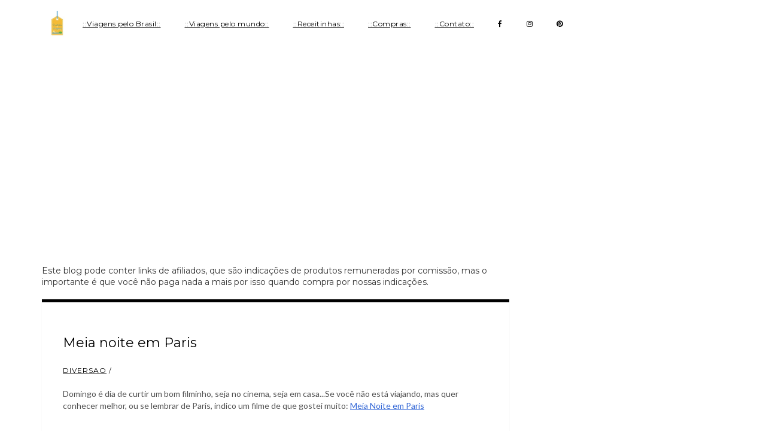

--- FILE ---
content_type: text/html; charset=UTF-8
request_url: https://www.receitinhas-e-viagens.com.br/2013/03/receita-de-sorvete-de-nata.html
body_size: 56837
content:
<!DOCTYPE html>
<html dir='ltr' lang='pt-br' xmlns='http://www.w3.org/1999/xhtml' xmlns:b='http://www.google.com/2005/gml/b' xmlns:data='http://www.google.com/2005/gml/data' xmlns:expr='http://www.google.com/2005/gml/expr' xmlns:og='http://ogp.me/ns#'>
<head>
<link href='https://www.blogger.com/static/v1/widgets/335934321-css_bundle_v2.css' rel='stylesheet' type='text/css'/>
<meta content='85e11f7575fd402b308d1a7818510fe8' name='p:domain_verify'/>
<meta content='Um local para você descobrir como viajar mais e melhor, e ainda curtir receitas deliciosas para momentos felizes' name='description'/>
<script async='async' src='//pagead2.googlesyndication.com/pagead/js/adsbygoogle.js'></script>
<script>
     (adsbygoogle = window.adsbygoogle || []).push({
          google_ad_client: "ca-pub-5238088025942431",
          enable_page_level_ads: true
     });
</script>
<!-- Google tag (gtag.js) -->
<script async='async' src='https://www.googletagmanager.com/gtag/js?id=G-T8PQG1SDKY'></script>
<script>
  window.dataLayer = window.dataLayer || [];
  function gtag(){dataLayer.push(arguments);}
  gtag('js', new Date());

  gtag('config', 'G-T8PQG1SDKY');
</script>
<!-- Bing validator -->
<meta content='F4531B63D6F823653D2BD0FF8928E092' name='msvalidate.01'/>
<!--[if lt IE 9]> <script src="http://html5shiv.googlecode.com/svn/trunk/html5.js" async='async'> </script> <![endif]-->
<meta content='width=device-width,initial-scale=1,minimum-scale=1,maximum-scale=5' name='viewport'/>
<meta content='text/html;charset=UTF-8' http-equiv='Content-Type'/>
<meta content='IE=edge,chrome=1' http-equiv='X-UA-Compatible'/>
<meta content='0AA88CB27B9479612A214FC372A237D8' name='msvalidate.01'/>
<meta content='text/html; charset=UTF-8' http-equiv='Content-Type'/>
<meta content='blogger' name='generator'/>
<link href='https://www.receitinhas-e-viagens.com.br/favicon.ico' rel='icon' type='image/x-icon'/>
<link href='https://www.receitinhas-e-viagens.com.br/2013/03/receita-de-sorvete-de-nata.html' rel='canonical'/>
<link rel="alternate" type="application/atom+xml" title="... Receitinhas e Viagens ... - Atom" href="https://www.receitinhas-e-viagens.com.br/feeds/posts/default" />
<link rel="alternate" type="application/rss+xml" title="... Receitinhas e Viagens ... - RSS" href="https://www.receitinhas-e-viagens.com.br/feeds/posts/default?alt=rss" />
<link rel="service.post" type="application/atom+xml" title="... Receitinhas e Viagens ... - Atom" href="https://www.blogger.com/feeds/5501069314560821052/posts/default" />

<link rel="alternate" type="application/atom+xml" title="... Receitinhas e Viagens ... - Atom" href="https://www.receitinhas-e-viagens.com.br/feeds/854780085236454040/comments/default" />
<!--Can't find substitution for tag [blog.ieCssRetrofitLinks]-->
<link href='https://blogger.googleusercontent.com/img/a/AVvXsEg5UcnqBdTrxp9hg8BA0Gq2Pk0iPY1BsgN73jkxZI_cR7AcIqZx-DnJ07_Lg4p9OIYhgSfaAVOth4w2U7KFaZ8Hp7qYmt9I1JmQhWTfSB2qb53WeRQyztVdquH5NL9ywnswxiQsQJgtboeUxtUE86d_suZMDa4aIvRGFyrf7NjNRrDkuKn_nSImd0dbJCSj' rel='image_src'/>
<meta content='https://www.receitinhas-e-viagens.com.br/2013/03/receita-de-sorvete-de-nata.html' property='og:url'/>
<meta content='Receita de sorvete de nata' property='og:title'/>
<meta content='' property='og:description'/>
<meta content='https://blogger.googleusercontent.com/img/a/AVvXsEg5UcnqBdTrxp9hg8BA0Gq2Pk0iPY1BsgN73jkxZI_cR7AcIqZx-DnJ07_Lg4p9OIYhgSfaAVOth4w2U7KFaZ8Hp7qYmt9I1JmQhWTfSB2qb53WeRQyztVdquH5NL9ywnswxiQsQJgtboeUxtUE86d_suZMDa4aIvRGFyrf7NjNRrDkuKn_nSImd0dbJCSj=w1200-h630-p-k-no-nu' property='og:image'/>
<!-- SEO Meta Tag -->
<meta content='Receita de sorvete de nata' name='keywords'/>
<!-- SEO Title Tag -->
<title>
Receita de sorvete de nata
        | 
        ... Receitinhas e Viagens ...
</title>
<link href='//maxcdn.bootstrapcdn.com/font-awesome/4.7.0/css/font-awesome.min.css' rel='stylesheet'/>
<link href='https://www.blogger.com/static/v1/widgets/1535467126-widget_css_2_bundle.css' rel='stylesheet' type='text/css'/>
<link href="//fonts.googleapis.com/css?family=Open+Sans" media="print" rel="stylesheet" type="text/css">
<link href="//fonts.googleapis.com/css?family=Montserrat" media="print" rel="stylesheet" type="text/css">
<link href='//cdn.jsdelivr.net/jquery.slick/1.4.1/slick-theme.css' rel='stylesheet' type='text/css'/>
<style type='text/css'>@font-face{font-family:'Lato';font-style:normal;font-weight:400;font-display:swap;src:url(//fonts.gstatic.com/s/lato/v25/S6uyw4BMUTPHjxAwXiWtFCfQ7A.woff2)format('woff2');unicode-range:U+0100-02BA,U+02BD-02C5,U+02C7-02CC,U+02CE-02D7,U+02DD-02FF,U+0304,U+0308,U+0329,U+1D00-1DBF,U+1E00-1E9F,U+1EF2-1EFF,U+2020,U+20A0-20AB,U+20AD-20C0,U+2113,U+2C60-2C7F,U+A720-A7FF;}@font-face{font-family:'Lato';font-style:normal;font-weight:400;font-display:swap;src:url(//fonts.gstatic.com/s/lato/v25/S6uyw4BMUTPHjx4wXiWtFCc.woff2)format('woff2');unicode-range:U+0000-00FF,U+0131,U+0152-0153,U+02BB-02BC,U+02C6,U+02DA,U+02DC,U+0304,U+0308,U+0329,U+2000-206F,U+20AC,U+2122,U+2191,U+2193,U+2212,U+2215,U+FEFF,U+FFFD;}@font-face{font-family:'Montserrat';font-style:normal;font-weight:400;font-display:swap;src:url(//fonts.gstatic.com/s/montserrat/v31/JTUHjIg1_i6t8kCHKm4532VJOt5-QNFgpCtr6Hw0aXp-p7K4KLjztg.woff2)format('woff2');unicode-range:U+0460-052F,U+1C80-1C8A,U+20B4,U+2DE0-2DFF,U+A640-A69F,U+FE2E-FE2F;}@font-face{font-family:'Montserrat';font-style:normal;font-weight:400;font-display:swap;src:url(//fonts.gstatic.com/s/montserrat/v31/JTUHjIg1_i6t8kCHKm4532VJOt5-QNFgpCtr6Hw9aXp-p7K4KLjztg.woff2)format('woff2');unicode-range:U+0301,U+0400-045F,U+0490-0491,U+04B0-04B1,U+2116;}@font-face{font-family:'Montserrat';font-style:normal;font-weight:400;font-display:swap;src:url(//fonts.gstatic.com/s/montserrat/v31/JTUHjIg1_i6t8kCHKm4532VJOt5-QNFgpCtr6Hw2aXp-p7K4KLjztg.woff2)format('woff2');unicode-range:U+0102-0103,U+0110-0111,U+0128-0129,U+0168-0169,U+01A0-01A1,U+01AF-01B0,U+0300-0301,U+0303-0304,U+0308-0309,U+0323,U+0329,U+1EA0-1EF9,U+20AB;}@font-face{font-family:'Montserrat';font-style:normal;font-weight:400;font-display:swap;src:url(//fonts.gstatic.com/s/montserrat/v31/JTUHjIg1_i6t8kCHKm4532VJOt5-QNFgpCtr6Hw3aXp-p7K4KLjztg.woff2)format('woff2');unicode-range:U+0100-02BA,U+02BD-02C5,U+02C7-02CC,U+02CE-02D7,U+02DD-02FF,U+0304,U+0308,U+0329,U+1D00-1DBF,U+1E00-1E9F,U+1EF2-1EFF,U+2020,U+20A0-20AB,U+20AD-20C0,U+2113,U+2C60-2C7F,U+A720-A7FF;}@font-face{font-family:'Montserrat';font-style:normal;font-weight:400;font-display:swap;src:url(//fonts.gstatic.com/s/montserrat/v31/JTUHjIg1_i6t8kCHKm4532VJOt5-QNFgpCtr6Hw5aXp-p7K4KLg.woff2)format('woff2');unicode-range:U+0000-00FF,U+0131,U+0152-0153,U+02BB-02BC,U+02C6,U+02DA,U+02DC,U+0304,U+0308,U+0329,U+2000-206F,U+20AC,U+2122,U+2191,U+2193,U+2212,U+2215,U+FEFF,U+FFFD;}</style>
<style id='page-skin-1' type='text/css'><!--
/*
---
Blogger Template Information
Name:     Brownie Grid Blogger Template
Designer: Ceyron Louis
URL:      http://www.oddthemes.com
Version:  1.0
-------------
<Group description="Main Settings" selector="body">
<Variable name="maincolor" description="Main Color" type="color" default="#999"/>
</Group>
<Group description="Body Background Color" selector="body">
<Variable name="bodybg" description="Background Color" type="color" default="#f5f5f5"/>
</Group>
<Group description="Page Text" selector="body">
<Variable name="body.font" description="Main Font" type="font" default="normal normal 12px Montserrat, sans-serif"/>
<Variable name="heading.font" description="Homepage Heading Font" type="font" default="normal normal 400 16px 'Montserrat', sans-serif"/>
<Variable name="post.body.font" description="Paragraph Text font" type="font" default="normal normal 400 14px 'Lato', sans-serif"/>
<Variable name="slider.font" description="Slider Font" type="font" default="normal 400 18px Montserrat, sans-serif"/>
</Group>
*/
html,body,div,span,applet,object,iframe,h1,h2,h3,h4,h5,h6,p,blockquote,pre,a,abbr,acronym,address,big,cite,code,del,dfn,em,img,ins,kbd,q,s,samp,small,strike,strong,sub,sup,tt,var,b,u,i,center,dl,dt,dd,ol,ul,li,fieldset,form,label,legend,table,caption,tbody,tfoot,thead,tr,th,td,article,aside,canvas,details,embed,figure,figcaption,footer,header,hgroup,menu,nav,output,ruby,section,summary,time,mark,audio,video{margin:0;padding:0;border:0;font-size:100%;font:inherit;vertical-align:baseline;}
/* HTML5 display-role reset for older browsers */
article,aside,details,figcaption,figure,footer,header,hgroup,menu,nav,section{display:block;}body{line-height:1;display:block;}*{margin:0;padding:0;}html{display:block;}ol,ul{list-style:none;}blockquote,q{quotes:none;}blockquote:before,blockquote:after,q:before,q:after{content:&#39;&#39;;content:none;}table{border-collapse:collapse;border-spacing:0;}
/* FRAMEWORK */
#layout{width:1000px;}
body#layout #post-wrapper {
width: 60%;
float: left;
}
#layout .topcat-wrap .widget {
width: 33%;
float: left;
}
body#layout div.section{width:100%;padding:10px 0;margin:0;border:0;}
body#layout div#main {
width: 100%;
}
body#layout #sidebar-wrapper {
overflow: visible;
float: left;
}
body#layout ul#navigation {
display: none;
}
body#layout .headtitle{
display:none;
}
body#layout:before {
content: "This template is a property of ODDTHEMES.COM";
padding: 15px;
background: #76d9ff;
color:#fff;
outline-offset: -4px;
outline: 1px solid #fff;
}
body#layout #footer33 div.column23 {
display: inline;
float: left;
width: 28%;}
body#layout .top-menu{
position:relative;
left:223px;
}
.navbar,.post-feeds,.feed-links{display:none;
}
.section,.widget{margin:0 0 0 0;padding:0 0px 0;
}
strong,b{font-weight:bold;
}
cite,em,i{font-style:italic;
}
a:link {color: #2853ff;text-decoration:underline;outline:none;
}
a:visited{color:#ff7028;text-decoration:none;
}
a:hover{text-decoration:underline;
}
a img{border:none;border-width:0;outline:none;
}
sup,sub{vertical-align:baseline;position:relative;top:-.4em;font-size:86%;
}
sub{top:.4em;}small{font-size:86%;
}
kbd{font-size:80%;border:1px solid #999;padding:2px 5px;border-bottom-width:2px;border-radius:3px;
}
mark{background-color:#ffce00;color:black;
}
p,blockquote,pre,table,figure,hr,form,ol,ul,dl{margin:1.5em 0;
}
hr{height:1px;border:none;background-color:#666;
}
/* heading */
h1,h2,h3,h4,h5,h6{font-weight:bold;line-height:normal;margin:0 0 0.6em;
}
h1{font-size:200%
}
h2{font-size:180%
}
h3{font-size:160%
}
h4{font-size:140%
}
h5{font-size:120%
}
h6{font-size:100%
}
/* list */
ol,ul,dl{margin:.5em 0em .5em 3em
}
ol{list-style:decimal outside
}
ul{list-style:disc outside
}
li{margin:.5em 0
}
dt{font-weight:bold
}
dd{margin:0 0 .5em 2em
}
/* form */
input,button,select,textarea{font:inherit;font-size:100%;line-height:normal;vertical-align:baseline;
}
textarea{display:block;-webkit-box-sizing:border-box;-moz-box-sizing:border-box;box-sizing:border-box;
}
/* code blockquote */
pre,code{font-family:&quot;Courier New&quot;,Courier,Monospace;color:inherit;
}
pre{white-space:pre;word-wrap:normal;overflow:auto;
}
blockquote.tr_bq{font-style:italic;background: #eee;
padding: 15px;}
.post-body blockquote {
background: url(https://blogger.googleusercontent.com/img/b/R29vZ2xl/AVvXsEigqfFzBHme9m205WuamAcM65aKVViq2VnvToJQwxPXhFyZf9HbHf2ViLXnL5Wasi7OuHW3IjRtBISmq1FnjHvaeZGv1-u-6_TLfZq73jLFUXkfLFMwgvqt5DRTNIxzlG_gKH5Jg8J94Siw/s50/quote.png) no-repeat scroll left 18px transparent;
font-family: Monaco,Georgia,&quot;
font-size: 100%;
font-style: italic;
line-height: 22px;
margin: 20px 0 30px 20px;
min-height: 60px;
padding: 0 0 0 60px;
}
/* table */
.post-body table[border=&quot;1&quot;] th, .post-body table[border=&quot;1&quot;] td, .post-body table[border=&quot;1&quot;] caption{border:1px solid;padding:.2em .5em;text-align:left;vertical-align:top;
}
.post-body table.tr-caption-container {border:1px solid #e5e5e5;
}
.post-body th{font-weight:bold;
}
.post-body table[border=&quot;1&quot;] caption{border:none;font-style:italic;
}
.post-body table{
}
.post-body td, .post-body th{vertical-align:top;text-align:left;font-size:13px;padding:3px 5px;border:1px solid #e5e5e5;
}
.post-body th{background:#f0f0f0;
}
.post-body table.tr-caption-container td {border:none;padding:8px;
}
.post-body table.tr-caption-container, .post-body table.tr-caption-container img, .post-body img {max-width:97%;height:auto;
}
.post-body td.tr-caption {color:#666;font-size:80%;padding:0px 8px 8px !important;
}
img {
max-width:100%;
height:auto;
border:0;
}
table {
max-width:100%;
}
body#layout #outer-wrapper, body#layout .post-container, body#layout .sidebar-container {
padding:0 0 0 0;
}
body#layout #header-wrapper {
margin-top:60px;
}
body#layout .panel {
float:left;
width:79px;
}
.clear {
clear:both;
}
.clear:after {
visibility:hidden;
display:block;
font-size:0;
content:" ";
clear:both;
height:0;
}
body {
background:#FFFFFF;
margin:0 0 0 0;
padding:0 0 0 0;
color:#333333;
font:normal normal 14px Montserrat, sans-serif;
text-align:left;
}
.post-entry span {
font-family: lato,serif!important;
font-size: 16px!important;
color:#555!important;
line-height:30px!important;
}
.titlewrapper {
margin: 15px 0;
}
/* outer-wrapper */
#outer-wrapper {
clear:both;
max-width:100%;
margin:0px auto;
overflow:hidden;
}
/* NAVIGATION MENU */
.top-menu {
font:normal normal 14px Montserrat, sans-serif;
margin:0 auto;
height:65px;
overflow:hidden;
padding: 0 28px;
}
.menubar {
list-style-type:none;
margin:0 0 0 0;
padding:0 0 0 0;
position:relative;
z-index:3000;
}
.menubar li {
display:block;
float:left;
line-height:38px;
margin:0 0 0 0;
padding:0 0 0 0;
}
.menubar li a {
color: #E0E0E0;
display: block;
padding: 0 12px;
color: #fff;
line-height: 1.7em;
font:normal normal 400 14px 'Lato', sans-serif;
transition: .5s;
-webkit-transition: .5s;
-moz-transition: .5s;
margin: 20px 35px 27px 0;
border: none;
text-shadow: none;
position: relative;
padding: 0;
}
.menubar li a:hover {
color:#0088C2;
}
ul.socialbar {
height:38px;
margin:0 0 0 0;
padding:0 0;
float:right;
}
ul.socialbar li {
display:inline-block;
list-style-type:none;
float:right;
margin:0 0;
padding:0 0;
border-right:none;
}
/* HEADER WRAPPER */
#header-wrapper {
margin:0 auto;
overflow:hidden;
padding: 0 28px;
background: #000;
z-index:300;
display:none;
position:relative;
}
.header {
float: left;
position: relative;
z-index: 300;
margin: 0;
padding:0 0;
text-align: center;
}
.header h1.title,.header p.title {
font:normal normal 400 14px 'Lato', sans-serif;
font-weight:600;
font-size:45px;
margin:0 0 0 0;
text-transform:uppercase;
}
.header .description {
color:#555555;
}
.header a {
color:#333333;
}
.header a:hover {
color:#999;
}
.header img {
display:block;
}
.header-right {
float:right;
padding:0;
overflow:hidden;
margin:55px 0;
width:41.8%;
max-width:468px;
}
.header-right img {
display:block;
}
#nav {
font: normal normal 14px Montserrat, sans-serif;
height: 85px;
line-height: 85px;
padding: 0 28px;
background:#646464;
}
.menubar2 {
list-style: none;
margin:0 0 0 0;
*zoom: 1;
float:left;
}
.menubar2:before,
.menubar2:after {
content: " ";
display: table;
}
.menubar2:after {
clear: both;
}
.menubar2 ul {
list-style: none;
margin:0 0 0 0;
width:12em;
}
.menubar2 a {
display:block;
padding:0 40px 0 0;
}
.menubar2 li {
position: relative;
margin:0 0;
padding: 0 1px 0 0;
}
.menubar2 > li {
float: left;
}
.menubar2 > li > a {
display: block;
height: 84px;
line-height: 84px;
text-decoration: none;
color: #ffffff;
font:normal normal 400 14px 'Lato', sans-serif;
}
.menubar2 li ul {
background: #444444 url(https://blogger.googleusercontent.com/img/b/R29vZ2xl/AVvXsEi5LuCQ0PxfkgCtIX2aTX2iBkTdSrwJVoSC_UGnUWqDksGq3q-4up7T4AoLGU8FM309F7s9AGhVxbebJbcKr0TZsZT1Hof-Zow32pG8smOfji1DEVKxc-CmdNaXUS5lk2Acz1WbKViskMg/s1600/menu-bg2.png) repeat;
border-bottom: 4px solid #0088c2;
display:block;
position:absolute;
left:0;
z-index:10;
visibility:hidden;
opacity:0;
-webkit-transition:all .25s ease-out;
-moz-transition:all .25s ease-out;
-ms-transition:all .25s ease-out;
-o-transition:all .25s ease-out;
transition:all .25s ease-out;
}
.menubar2 li li ul {
left:100%;
top:-1px;
}
.menubar2 > li.hover > ul {
visibility:visible;
opacity:10;
}
.menubar2 li li.hover ul {
visibility:visible;
opacity:10;
}
.menubar2 li li a {
display: block;
color: #e0dfdf;
font-family: 'Droid Sans', sans-serif;
text-shadow: 0 1px 1px #4B4B4B;
position: relative;
z-index:100;
line-height:32px;
border-bottom: 1px solid #212223;
margin-left: 10px;
}
.menubar2 li li a:hover {
color:#fff;
}
.menubar2 li li li a {
color: #e0dfdf;
font-family: 'Droid Sans', sans-serif;
text-shadow: 0 1px 1px #4B4B4B;
z-index:20;
}
i.fa.fa-home {
color:#646464;
}
/* CONTENT WRAPPER */
#content-wrapper {
background-color:transparent;
margin: 0 auto;
word-wrap:break-word;
max-width: 1140px;
width:100%;
z-index:300;
position:relative;
}
.separator a {
margin-left: 0!important;
margin-right: 0!important;
}
.largebanner {
background:#fff;
border-right:1px solid #e5e5e5;
border-bottom:1px solid #e5e5e5;
border-left:1px solid #e5e5e5;
}
.largebanner .widget {
padding:15px 14px;
overflow:hidden;
}
.largebanner img, .largebanner iframe{
display:block;
max-width:100%;
border:none;
overflow:hidden;
}
/* POST WRAPPER */
.main-content-wrapper {
max-width: 1140px;
width:100%;
margin: 0px auto 0;
}
#post-wrapper {
float:left;
width:68.5%;
position:relative;
z-index:300;
}
.post-container {
padding:15px 0px 0 0;
}
.breadcrumbs {border-bottom: 1px solid #DDDDDD;border-radius: 2px 2px 2px 2px;border-top: 1px solid #DDDDDD;font-size: 90%;height: 16px;margin-bottom: 10px;margin-top: 1px;overflow: hidden;padding: 5px;display: none;}
.breadcrumbs > span {background: url("https://blogger.googleusercontent.com/img/b/R29vZ2xl/AVvXsEie7Vq2czUioszj9O6lV01THuu4whyphenhyphenjXIKDi5-gFVmxFghOH4n5Ki3c0uxHmqAscK2VaDDNG6j9GB3nQUPaA4iNt_LKgzXElzN4WCx6vPC52xLJmy6n_tDlLcmUvWJHatfpnGJ-_JyiTK0/s200/bc_separator.png") no-repeat scroll right center transparent;padding: 10px 25px 10px 10px;}
.breadcrumbs > span:last-child {background: none repeat scroll 0 0 transparent;color: #333333;}
.breadcrumbs a {color: #333333;}
.post {
background:#ffffff;
}
.post-body {
color: #777777;
font-family: 'Roboto', sans-serif;
font-size: 15px;
line-height: 1.86em;
font-weight: 400;
}
h2.post-title, h1.post-title {
transition: .5s;
-webkit-transition: .5s;
-moz-transition: .5s;
font:normal normal 400 14px 'Lato', sans-serif;
font-size: 25px;
line-height: 1.52em;
color: #000;
text-decoration: none;
}
h2.post-title a, h1.post-title a, h2.post-title, h1.post-title {
color:#000;
}
h2.post-title a:hover, h1.post-title a:hover {
color:#0099FF;
}
.img-thumbnail {
background:#fbfbfb url(https://blogger.googleusercontent.com/img/b/R29vZ2xl/AVvXsEg1nxcXN7zJdxkkZKknlHKBlB-pr928xYFYKbyX4hMjWdtpo9kq3RIMQoqnTgB0mCtM_yQHZfW6l2CMaBaKOu-P7N_wUHmyGgCBDA9hkOSqE4JEU8JhVXyD_zduzfmoxdp0vZ8FseQS1ESq/w200-c-h140/no-image.png) no-repeat center center;
position:relative;
float:left;
width:375px;
height:210px;
margin:0 20px 0 0;
}
.img-thumbnail img {
width:375px;
height:210px;
border-radius: 4px;
webkit-transition: all .35s ease-in-out;
-moz-transition: all .35s ease-in-out;
transition: all .35s ease-in-out;
-webkit-backface-visibility: hidden;
}
.img-thumbnail img:hover{
opacity: 0.7;
filter: alpha(opacity=70);
-ms-filter: "progid:DXImageTransform.Microsoft.Alpha(Opacity=70)";
-webkit-transform: scale(1.05);
-moz-transform: scale(1.05);
-ms-transform: scale(1.05);
transform: scale(1.05);
}
span.rollover {
}
span.rollover:before {
content:"";
position: absolute;
width:24px;
height:24px;
margin:-12px;
top:50%;
left:50%;
}
span.rollover:hover {
opacity: .7;
-o-transition:all 1s;
-moz-transition:all 1s;
-webkit-transition:all 1s;
}
.post-info {
background: transparent;
margin: 0 0 10px;
color: #666666;
font-size: 14px;
padding: 0px 0;
}
.post-info a {
display:inline-block;
color:#666666;
}
.time-info, .comment-info, .label-info, .review-info {
display:inline;
}
/* Page Navigation */
.pagenavi {
clear:both;
margin:-5px 0 10px;
text-align:center;
font-size:11px;
font-weight:bold;
text-transform:uppercase;
}
.pagenavi span,.pagenavi a {
margin-right: 3px;
display: inline-block;
color: #3367D6;
background-color: #fff;
padding: 11px 14px;
margin: 15px 3px 50px 0;
}
.pagenavi .current, .pagenavi .pages, .pagenavi a:hover {
background:#3367D6;
color: #fff;
}
.pagenavi .pages {
display:none;
}
/* SIDEBAR WRAPPER */
#sidebar-wrapper {
float: right;
width: 30.5%;
max-width: 350px;
margin: 15px 0px 20px 0;
}
.sidebar-container {
margin: 0 auto;
}
.sidebar-container {
padding:0px 0;
}
.sidebar h2, .panel h2, #footer h2, .author-wrapper h2 {
color: #444;
text-transform: uppercase;
margin: 10px 0 20px 0;
position: relative;
font:normal normal 400 16px 'Montserrat', sans-serif;
line-height: 1.52em;
}
#sidebar h2 span,#sidebar-narrow h2 span {
background: #0088C2;
padding: 6px;
color: #fff;
z-index:300;
position:relative;
}
#related-posts h2 {
font: normal normal 14px Montserrat, sans-serif;
color: #000;
letter-spacing: 0;
padding: 0;
margin-top: 20px;
}
.sidebar .widget {
margin: 0 0 25px 20px;
padding: 0px 0;
}
.sidebar ul, .sidebar ol {
list-style-type:none;
margin:0 0 0 0;
padding:0 0 0 0;
}
.sidebar li {
margin:8px 0;
padding:0 0 0 0;
}
.stylebox {
float:left;
width:50%;
margin:0 0;
}
.stylebox .widget {
padding:0 15px 15px 0;
}
.stylebox .widget-content {
background:#ffffff;
}
.stylebox ul {
list-style-type:none;
margin:0 0 0 0;
padding:0 0 0 0;
}
.stylebox1 {
float:left;
width:98%;
margin:0 0;
}
.stylebox1 .widget {
padding:0 0px 15px 0;
}
.stylebox1 .widget-content {
background:#ffffff;
}
.stylebox1  ul {
list-style-type:none;
margin:0 0 0 0;
padding:0 0 0 0;
}
/* Recent Post */
/* Author */
.author-wrapper{
background: #ffffff;
margin-bottom: 30px;
overflow: hidden;
position: relative;
z-index: 0;
}
article.author-wrapper {
padding: 0px 0px 0;border-bottom:1px solid #DBDFDF;
}
.author-wrapper .title h3 {
font-size: 28px;
margin: 0;
text-transform: uppercase;
position: relative;
padding: 0 0 10px 0;
font-weight: normal;
line-height: 145% !important;
color: #212121;
}
article .media {
margin:  15px 0;
font:normal normal 14px Montserrat, sans-serif;
}
.media {
overflow: hidden;
zoom: 1;
}
.about_img img {
border-radius: 50%;
-moz-border-radius: 50%;
-webkit-border-radius: 50%;
position: relative;
width: 100px;
margin-left: 15px;
height: 100px;
margin-right: 40px;
float: left;
}
.author-profile img{border:1px solid #DBDFDF;}
.media p {
margin: 0 0 10px;
font-size: 14px;
}
.post-footer {
position: relative;
display: block;
overflow: hidden;
margin: 0px 0 0;
}
.social span a:hover {
color: #3367D6;
}.social {
margin: 0 0 0px 0;
text-align: center;
}
div.social i {
font-size: 18px;
}
.social span a {
list-style: none;
text-align: center;
display: inline-block;
margin: 0 0 20px 5px;
color: #202020;
}
/* FOOTER */
body#layout #footer div.column {
width: 98%;
margin-right: 0 !important;
float:left;
}
body#layout #footer .column .widget {
float: left;
margin-bottom: 15px;
overflow: hidden;
}
#footer-wrapper {
background: none repeat scroll 0 0 #424242;
/* border-top: 1px solid #DDDDDD; */
color: #444444;
font: 11px Verdana,Geneva,sans-serif;
margin: 0 auto;
overflow: hidden;
padding: 30px;
position: relative;
z-index: 300;
}
#footer3 li a:hover {
background: #646464;
color:#fff;
}
#footer3 li{
margin: 5px 0;
padding: 0 0 0 0;
list-style:none;}
#footer3 li a {
/* background: #555555; */
color: #222;
display: inline-block;
float: left;
font-size: 11px!important;
line-height: 12px;
margin: 0 2px 2px 0;
padding: 12px 18px;
border: 1px solid #222;
}
*::-moz-selection {
background: none repeat scroll 0 0 #CD2122;
color: #FFFFFF;
text-shadow: none;
}
#footer-wrapper .widget h2 {
background-position: 0 50%;
background-repeat: repeat-x;
border-bottom: 2px solid #FFFFFF;
font: 600 20px 'lato',serif,sans-serif;
margin: 0 0 3px;
overflow: hidden;
padding: 5px 0;
text-transform: uppercase;
}
#footer-wrapper .widget h2 span {
border-bottom: 2px solid #646464;
color: #FAFBFB;
font-family: sans-serif;
font-weight: bold;
padding-bottom: 5px;
position: absolute;
}
#footer div.column {
width: 100%;
padding:0;
}
.pagenavi a {
color: #222;
font-weight:400;
margin: 0 5px;
}
#footer .column .widget {
width: 100%;
padding: 0px;
line-height: 1.7;
overflow: hidden;
margin-bottom: 15px;
}
#footer .widget-area h2 {
color: #444;
text-align: center;
text-transform: uppercase;
}
.widget-item-control {
float: right;
height: 20px;
margin-top: -20px;
position: relative;
z-index: 10;
}
/* CUSTOM WIDGET */
.widget ul {
line-height:1.4em;
}
/* Tab Menu */
.set, .panel {
margin: 0 0;
}
.tabs .panel {
padding:0 0;
}
.tabs-content {
padding:10px 0;
}
.tabs-content .widget li {
float:none !important;
margin:5px 0;
}
.tabs-content .widget ul {
overflow:visible;
}
/* label
.label-size-1,.label-size-2,.label-size-3,.label-size-4,.label-size-5 {
font-size:100%;
filter:alpha(100);
opacity:10
}
.cloud-label-widget-content{
text-align:left
}
.label-size {
background:#E73037;
display:block;
float:left;
margin:0 3px 3px 0;
color:#ffffff;
font-size:14px;
text-transform:uppercase;
}
.label-size a,.label-size span{
display:inline-block;
color:#ffffff !important;
padding:6px 8px;
font-weight:bold;
}
.label-size:hover {
background:#333333;
}
.label-count {
white-space:nowrap;
padding-right:3px;
margin-left:-3px;
background:#333333;
color:#fff !important;
}
.label-size {
line-height:1.2
}*/
/* Custom CSS for Blogger Popular Post Widget */
.PopularPosts ul,
.PopularPosts li,
.PopularPosts li img,
.PopularPosts li a,
.PopularPosts li a img {
margin:0 0;
padding:0 0;
list-style:none;
border:none;
background:none;
outline:none;
}
.PopularPosts ul {
margin: 0;
list-style:none;
color:black;
counter-reset:num;
}
.PopularPosts ul li img {
display: block;
margin: 0 .5em 0 0;
width: 72px;
float: left;
height: 72px;
object-fit: cover;
}
.PopularPosts ul li {
counter-increment:num;
position:relative;
}
/* Set color and level */
.PopularPosts ul li {margin-right:1% !important}
.PopularPosts .item-thumbnail {
margin:0 0 0 0;
}
.PopularPosts .item-snippet {
color: #777777;
font:normal normal 400 14px 'Lato', sans-serif;
line-height: 1.5em;
}
.profile-img{
display:inline;
opaciry:10;
margin:0 6px 3px 0;
}
/* back to top */
#back-to-top {
background:#353738;
color:#ffffff;
padding:8px 10px;
font-size:24px;
}
.back-to-top {
position:fixed !important;
position:absolute;
bottom:20px;
right:20px;
z-index:999;
}
/* ==== Related Post Widget Start ==== */
#related-posts{
width:auto;
}
.large-12 {
width: 100%;
}
.related_title {
font-size: 14px;
margin-top: 10px;
margin-bottom: 5px;
}
.related_title:hover{
color:#222;
margin-top: 10px;
margin-bottom: 5px;
}
.comments .comments-content .user{font-weight:400}
#related-posts .related_img {
padding: 0px;
width: 171px;
height: 140px;
object-fit: cover;
}
.xjxj a:last-child img {
margin-right:0!important;
}
#related-posts .related_img:hover{
opacity:.7;
filter:alpha(opacity=70);
-moz-opacity:.7;
-khtml-opacity:.7;
}
/* share buttons */
.share-buttons-box {
height: 67px;
background: url(https://blogger.googleusercontent.com/img/b/R29vZ2xl/AVvXsEgRCb1XT6J662HGo-jZdwKZagHnsutnEKb6M-AegFgdg26A40HdkaTRrcTRoowATME-Hbuf_4KDo9TJppEMAClEewXiQ4aKgsrqAbfMAx99Gqakv2dV2yfbpRROr-rvKbsWC9b2QFKyv2Tj/s1600/share.png) no-repeat 330px 10px;
margin:20px 0 15px;
overflow:hidden;
}
.share-buttons {
margin:0 0;
height:67px;
float:left;
}
.share-buttons .share {
float:left;
margin-right:10px;
display:inline-block;
}
/* error and search */
.status-msg-wrap {
font-size: 100%;
/* font-weight: bold; */
width: 100%;
margin: 20px auto;
font:normal normal 400 14px 'Lato', sans-serif;
}
.status-msg-body {
padding:20px 2%;
}
.status-msg-border {
border:1px solid #e5e5e5;
opacity:10;
width:auto;
}
.status-msg-bg {
background-color:#ffffff;
}
.status-msg-hidden {
padding:20px 2%;
}
#ArchiveList ul li:before {
content:"" !important;
padding-right:0px !important;
}
/*-------sidebar----------------*/
div#main {
width: 100%;
}
.tab-widget-menu ul, .tab-widget-menu li {
list-style: none;
padding: 0;
margin: 0;
}
.tab-widget-menu li {
bottom: -2px;
color: #000;
cursor: pointer;
float: left;
height: 38px;
line-height: 38px;
margin: -12px 6px 0 0px;
padding: 7px 0px 2px;
position: relative;
text-align: center;
width: 17.3%;
z-index: 2;
-webkit-border-radius: 4px;
-moz-border-radius: 4px;
-o-border-radius: 4px;
-ms-border-radius: 4px;
-khtml-border-radius: 4px;
border-radius: 4px;
}
.tab-widget-menu li.selected {
border-width: 1px 1px 3px;
color:#777777;
margin: -12px 6px 0 0px;
padding: 7px 0px 2px;
-webkit-border-radius: 4px;
-moz-border-radius: 4px;
-o-border-radius: 4px;
-ms-border-radius: 4px;
-khtml-border-radius: 4px;
border-radius: 4px;
}
#navtop ul ul li:hover .fa{color:#3367D6;}
li i.fa.fa-angle-down {
font-size: 14px;
color: #444;
padding: 0 0 0 2px;
position: relative;
bottom: -1px;
left: 0px;
}
.fa-angle-down{
font-size: 13px;
color: #444;
padding: 10px 5px;
}
.topmenu1 .fa-angle-right{
font-size: 13px;
float:right;
color: #444;
padding: 0px 5px!important;
}
.selected .fa {
color: #777;
}
div#tab1 ,div#tab2 ,div#tab3{
background: #fff;
padding: 14px 21px;
-webkit-border-radius: 4px;
-moz-border-radius: 4px;
-o-border-radius: 4px;
-ms-border-radius: 4px;
-khtml-border-radius: 4px;
border-radius: 4px;
}
div#tab3{
background:none;
padding:0px;
}
#sidebartab .h2title, #sidebartab h2 {
display: none;
}
#sidebartab .h2titlesmall, #sidebartab h2 {
display: none;
}
#sidebartab .popular-posts li {
background: none repeat scroll 0 0 transparent;
border-bottom: 1px solid #E9E9E9;
overflow: hidden;
padding: 10px 0;
}
.PopularPosts img:hover{
-khtml-opacity: 0.9;
-moz-opacity: 0.9;
opacity: 0.9;
}
#sidebarlab .sidebar li a:hover {
color: #fff;
background: #222;
}
.PopularPosts .item-title a{
color: #000000;
font:normal normal 400 16px 'Montserrat', sans-serif;
font-size:14px;
letter-spacing: 0px;
line-height: 20px;
}
.PopularPosts .item-title a:hover{color:#999;}
.tagcloud a {
background: #e4e4e4;
color: #888;
display: block;
float: left;
font-size: 14px!important;
line-height: 12px;
margin: 0 2px 2px 0;
padding: 12px 17px;
}
.tagcloud a:link {
color: #888;
}
.tagcloud a:hover {
background: #0088C2;
color: #fff;
}
.tagcloud1 a {
background: #555555;
color: #888;
display: block;
float: left;
font-size: 14px!important;
line-height: 12px;
margin: 0 2px 2px 0;
padding: 12px 17px;
}
.tagcloud1 a:link {
color: #888;
}
.tagcloud1 a:hover {
background: #0088C2;
color: #fff;
}
.showpageArea a {
clear:both;
margin:-5px 0 10px;
text-align:center;
font-size:11px;
font-weight:bold;
text-transform:uppercase;
}
.showpageNum a {
padding:6px 10px;
margin-right:3px;
display:inline-block;
color:#333333;
background-color:#ffffff;
border: 1px solid #dddddd;
}
.showpageNum a:hover {
border: 1px solid #aaaaaa;
}
.showpagePoint {
padding:6px 10px;
margin-right:3px;
display:inline-block;
color:#333333;
background-color:#ffffff;
border: 1px solid #aaaaaa;
}
.showpageOf {
display:none;
}
.showpage a {
padding:6px 10px;
margin-right:3px;
display:inline-block;
color:#333333;
background-color:#ffffff;
}
.showpage a:hover {
border: 1px solid #aaaaaa;
}
.showpageNum a:link,.showpage a:link {
text-decoration:none;
color:#666;
}
.button {
text-align: center;
width: 100%;
margin: 10px 0;
padding: 0;
font-size: 14px;
font-family: 'Tahoma', Geneva, Sans-serif;
color: #fff;
margin-left: 0em !important;
}
.button ul {
margin: 0;
padding: 0;
}
.button li {
display: inline-block;
margin: 10px 0;
padding: 0;
}
.demo {
border-radius: 3px;
padding: 8px 12px;
background: #e74c3c;
color: #fff !important;
transition: background-color 1s 0s ease-out;
}
.download {
border-radius: 3px;
padding: 8px 12px;
background: #3498db;
color: #fff !important;
transition: background-color 1s 0s ease-out;
}
.buton a {
color: #fff;
}
.demo:hover {
background: #c0392b;
color: #fff;
}
.download:hover {
background: #2980b9;
color: #fff;
}
.download:before {
content: "\f019";
font-family: FontAwesome;
font-weight: normal;
padding: 8px;
background: #2980b9;
margin-left: -12px;
margin-right: 6px;
border-radius: 3px 0 0 3px;
font-size: 16px;
}
.demo:before {
content: "\f06e";
font-family: FontAwesome;
font-weight: normal;
padding: 8px;
background: #c0392b;
margin-left: -12px;
margin-right: 6px;
border-radius: 3px 0 0 3px;
font-size: 16px;
}
#Attribution1 {
height:0px;
visibility:hidden;
display:none
}
#container{
width: 1170px;
margin:0 auto;
}
.vcard span {
color: #646464;
}
a.timestamp-link {
color: #999;
font-size:11px;
font-weight: 400;
}
span.comment-info a {
color: #aaaaaa;
}
/*--- SOC. IKONS ---*/
.soc-icon {
width: auto;
display: inline-block;
margin: 25px 0 0;
}
.soc-icon ul {
margin: 0;
}
.soc-icon li {
margin: 0 0 0 8px;
padding: 0;
display: inline-block;
}
.soc-icon li a {
transition: .5s;
-webkit-transition: .5s;
-moz-transition: .5s;
float: left;
width: 26px;
height: 24px;
overflow: hidden;
}
.soc-icon li a img {
transition: .5s;
-webkit-transition: .5s;
-moz-transition: .5s;
position: relative;
top: 0;
float: left;
width: 26px;
height: 49px;
}
.soc-icon li a:hover img {
top: -24px;
}
#nav.fixed-nav{
position: fixed;
top: 0;
left: 0;
width: 100% !important;
z-index: 999;
padding: 0;
}
.scroll-top.cl-effect-5 {
float: right;
margin-right: 36px;}
p#back-top {
background: #fff;
padding: 10px 11px 11px;
color: #222;
border-radius: 3px;
}
p#back-top .fa {
color: #222;
}
/*----------//// AUTHORS ARCHIVE \\\\-------------*/
div#top-comment {
margin-top: 60px;
padding-left: 40px;
padding-right: 40px;
}
.top-comment-widget-menu {
float: left;
margin: -15px 0 15px;
padding: 0;
width: 100%;
height: 40px;
}
div#top-comment2 {
text-align: center;
}
.top-comment {
float: left;
font-size: 14px;
list-style: none outside none;
text-transform: uppercase;
width: 43%;
margin: 1px;
padding: 10px 20px !important;
font-weight: normal;
color: #646464;
cursor: pointer;
text-align:center;
-webkit-transition: all .2s ease-in-out;
-moz-transition: all .2s ease-in-out;
-o-transition: all .2s ease-in-out;
-ms-transition: all .2s ease-in-out;
transition: all .2s ease-in-out;
}
#relpost_img_sum .news-text {
display: none;
}
.top-comment.selected {
cursor: pointer;
padding: 11px 20px !important;
margin: 0px 0 0 -16px;
color: #FFF;
background: #646464;
-webkit-transition: all .2s ease-in-out;
-moz-transition: all .2s ease-in-out;
-o-transition: all .2s ease-in-out;
-ms-transition: all .2s ease-in-out;
transition: all .2s ease-in-out;
}
.top-comment.blogico:before {
content: &quot;\f0d5&quot;;
font-family: fontawesome;
margin-right: 15px;
}
.top-comment.faceico:before {
content: &quot;\f09a&quot;;
font-family: fontawesome;
margin-right: 15px;
}
.headtitle h1 {
color: #fff;
font-size: 120px;
font-weight: 700;
text-transform: uppercase;
position: relative;
z-index: 150;
margin:0 0 0 45px;
}
h1.small {
font-size: 90px;
}
.headtitle h2 {
font-size: 60px;
font-weight: 700;
color: #434343;
text-transform: uppercase;
text-align: center;
margin-top: 90px;
margin-bottom: 80px;
}
h2.white {
color: #fff;
}
span.lines {
border-top: 1px solid #aeaeae;
border-bottom: 1px solid #aeaeae;
}
h3.white {
color: #fff;
}
h4 {
font-family: 'Montserrat', sans-serif;
font-size: 12px;
font-weight: 600;
text-transform: uppercase;
}
h5 {
font-family: 'Montserrat', sans-serif;
font-size: 24px;
font-weight: 600;
text-transform: uppercase;
color: #fff;
}
p {
font:normal normal 400 14px 'Lato', sans-serif;
line-height: 20px;
color: #515151;
}
p.white {
color: #f9f9f9;
}
#navtop{display:block;height:auto;position:relative;}
#navtop ul{display:inline-block;font-size:0;position:relative;z-index:9999;background:inherit}
#navtop ul a{display: block;
padding: 22px 20px 26px;
font-weight: 400;
line-height: 36px;
color: #000;
font-size: 12px;letter-spacing:.5px;
/* text-transform: uppercase; */
transform: translateY(0px);
-webkit-transform: translateY(0px);
transition: all 150ms ease-in-out;
-webkit-transition: all 150ms ease-in-out;}
#navtop ul ul li a:hover {
padding-left: 20px;
}
#navtop ul li{position:relative;margin:0;padding:0;position:relative;display:inline-block;font-size:16px}
#navtop ul li.current-menu-item a{color:#fff}
#navtop ul a:hover{color:#000;filter: alpha(opacity=100);
transform: translateY(0px);
-webkit-transform: translateY(0px);}
#navtop ul ul{background:#fff;border:1px solid #f3f3f3;display:none;position:absolute;top:100%;left:0;padding:0;transform: translateY(-10px);
-webkit-transform: translateY(-10px);
transition: transform 250ms, opacity 200ms;
-webkit-transition: -webkit-transform 250ms, opacity 200ms;}
#navtop ul ul li{transition:300ms;-webkit-transition:300ms;-moz-transition:300ms;-o-transition:300ms;float:none;width:200px;border-bottom:1px solid #DBDFDF;}
#navtop ul ul li:last-child{border-bottom:none;}
#navtop ul ul a{line-height:120%;padding:10px 15px;color:#444;  border-top: 1px solid #3C3C3C;padding-bottom:15px;}
#navtop ul ul ul{top:0;left:100%}
#navtop ul li:hover > ul{display:block;filter: alpha(opacity=100);
transform: translateY(0px);
-webkit-transform: translateY(0px);}
#navtop ul ul li:hover > a{background:#fff;}
#navtop ul li.current-menu-item a{
background: #181818;
}
#navtop ul a:hover{
color:#3367D6;
}
#navtop ul ul li:hover > a{
color:#3367D6;
}
#navtop ul li:hover > a,#navtop ul li:hover >a i {
color:#3367D6;
}
#navtop ul ul a:first-child{border:none;}
.wrapper{max-width: 1140px;
margin: 0 auto;
width:100%;
height:84px;
}
.subscription table {
width: 40%;
margin: 0 auto;
}
.FollowByEmail .follow-by-email-inner .follow-by-email-submit:focus{outline: none;box-shadow: none;
-webkit-box-shadow: none;
-o-box-shadow: none;
-moz-box-shadow: none;}
div#subscription {
margin: 25px 0;}
.FollowByEmail .follow-by-email-inner .follow-by-email-address{
text-transform:uppercase;
letter-spacing:1px;
margin:0;
font-size:10px;
width: 100%;
border: none;
border-radius: 0;
background: #fff;
text-align: center;
border:2px solid #000;
}
.FollowByEmail .widget-content{position:relative;z-index:0;}
.subscription input.follow-by-email-address{padding:10px 6px;}
.FollowByEmail .follow-by-email-inner .follow-by-email-address:focus {
box-shadow: none;
-webkit-box-shadow: none;
-o-box-shadow: none;
-moz-box-shadow: none;
}
.FollowByEmail .follow-by-email-inner .follow-by-email-submit{
border-radius: 0;
background:#000;
border: 2px solid #000;
letter-spacing:1px;
height: 46px;
font-size: 10px;
text-transform: uppercase;
}
.follow-by-email-inner {
text-align: center;
}
#footer1{
line-height:30px;padding:25px 0 10px 0;background-color:#fff;box-shadow: 0 0 1px 0 rgba(0, 0, 0, 0.1);
-moz-box-shadow: 0 0 1px 0 rgba(0, 0, 0, 0.1);
-o-box-shadow: 0 0 1px 0 rgba(0, 0, 0, 0.1);
-webkit-box-shadow: 0 0 1px 0 rgba(0, 0, 0, 0.1);
position:relative;
z-index:300;    margin-top: 30px;
}
#footer1 p{font-size:12px;float:none;line-height:30px;text-align:justify;}#footer1 .go-top{float:right;margin-left:20px;padding-left:20px;border-left:1px solid rgba(0,0,0,0.1)}#footer1 .go-top
a{display:block;width:30px;height:30px;color:#fff;font-size:14px;text-align:center;border-radius:2px;background-color:#646464;transition:background-color 0.2s ease-in-out;-moz-transition:background-color 0.2s ease-in-out;-webkit-transition:background-color 0.2s ease-in-out;-o-transition:background-color 0.2s ease-in-out}#footer1 .go-top a:hover{background-color:#444}#footer1 .go-top a
i{line-height:30px}#footer1 .social-icons{text-align:center;float:right}#footer1 .social-icons
a{display:inline-block;color:#ccc;font-size:14px;border-radius:2px;margin-left:15px}#footer1 .social-icons a:hover{color:#646464}.toggle-item{margin-bottom:15px}.toggle-item .panel-title{margin-bottom:10px}.toggle-item .panel-title
a{display:block;color:#888;height:42px;line-height:42px;position:relative;font-size:13px;padding:0
20px;border-radius:2px;overflow:hidden;background-color:#f8f8f8;letter-spacing:1px;text-transform:uppercase}.toggle-item .panel-title a:after{content:&quot;&quot;;position:absolute;left:0;top:0;height:100%;width:3px;background-color:#646464}.toggle-item .panel-title a.collapsed:after{background-color:#ddd}.toggle-item .panel-title a
i{position:absolute;right:0;top:0;color:#fff;width:42px;height:42px;font-size:14px;text-align:center;line-height:42px;background-color:#646464;transition:background-color 0.2s ease-in-out;-moz-transition:background-color 0.2s ease-in-out;-webkit-transition:background-color 0.2s ease-in-out;-o-transition:background-color 0.2s ease-in-out}
.thumbnail {
position: relative;
display: block;
padding: 0px;
line-height: 20px;
border: 0px solid #ddd;
-webkit-border-radius: 0px;
-moz-border-radius: 0px;
border-radius: 0px;
-webkit-box-shadow: 0 0px 0px rgba(0, 0, 0, 0.055);
-moz-box-shadow: 0 0px 0px rgba(0, 0, 0, 0.055);
box-shadow: 0 0px 0px rgba(0, 0, 0, 0.055);
-webkit-transition: all 0.2s ease-in-out;
-moz-transition: all 0.2s ease-in-out;
-o-transition: all 0.2s ease-in-out;
transition: all 0.2s ease-in-out;
}
.featured-thumbnail a {
position: relative;
display: block;
}
a.image-wrap {
display: block;
width: 100%;
height: 100%;
text-align:center;
}
select,textarea,input[type="text"],input[type="password"],input[type="datetime"],input[type="datetime-local"],input[type="date"],input[type="month"],input[type="time"],input[type="week"],input[type="number"],input[type="email"],input[type="url"],input[type="search"],input[type="tel"],input[type="color"],.uneditable-input{display:inline-block;height:20px;padding:4px 6px;margin-bottom:10px;font-size:14px;line-height:20px;color:#555;-webkit-border-radius:4px;-moz-border-radius:4px;border-radius:4px;vertical-align:middle}
input,textarea,.uneditable-input{width:206px}
textarea{height:auto}
textarea,input[type="text"],input[type="password"],input[type="datetime"],input[type="datetime-local"],input[type="date"],input[type="month"],input[type="time"],input[type="week"],input[type="number"],input[type="email"],input[type="url"],input[type="search"],input[type="tel"],input[type="color"],.uneditable-input{background-color:#fff;border:1px solid #ccc;-webkit-transition:border linear .2s,box-shadow linear .2s;-moz-transition:border linear .2s,box-shadow linear .2s;-o-transition:border linear .2s,box-shadow linear .2s;transition:border linear .2s,box-shadow linear .2s}
textarea:focus,input[type="text"]:focus,input[type="password"]:focus,input[type="datetime"]:focus,input[type="datetime-local"]:focus,input[type="date"]:focus,input[type="month"]:focus,input[type="time"]:focus,input[type="week"]:focus,input[type="number"]:focus,input[type="email"]:focus,input[type="url"]:focus,input[type="search"]:focus,input[type="tel"]:focus,input[type="color"]:focus,.uneditable-input:focus{border-color:rgba(82,168,236,0.8);outline:0;outline:thin dotted \9;-webkit-box-shadow:inset 0 1px 1px rgba(0,0,0,.075),0 0 8px rgba(82,168,236,.6);-moz-box-shadow:inset 0 1px 1px rgba(0,0,0,.075),0 0 8px rgba(82,168,236,.6);box-shadow:inset 0 1px 1px rgba(0,0,0,.075),0 0 8px rgba(82,168,236,.6)}
input[type="radio"],input[type="checkbox"]{margin:4px 0 0;*margin-top:0;margin-top:1px \9;line-height:normal}
input[type="file"],input[type="image"],input[type="submit"],input[type="reset"],input[type="button"],input[type="radio"],input[type="checkbox"]{width:auto}
select,input[type="file"]{height:30px;*margin-top:4px;line-height:30px}
select{width:220px;border:1px solid #ccc;background-color:#fff}
select[multiple],select[size]{height:auto}
select:focus,input[type="file"]:focus,input[type="radio"]:focus,input[type="checkbox"]:focus{outline:thin dotted #333;outline:5px auto -webkit-focus-ring-color;outline-offset:-2px}
.uneditable-input,.uneditable-textarea{color:#999;background-color:#fcfcfc;border-color:#ccc;-webkit-box-shadow:inset 0 1px 2px rgba(0,0,0,0.025);-moz-box-shadow:inset 0 1px 2px rgba(0,0,0,0.025);box-shadow:inset 0 1px 2px rgba(0,0,0,0.025);cursor:not-allowed}
/* Post social share */
.post_social_share {
display: block;
margin: 10px 0 0;
padding: 10px 0;
text-align: center;
border-top: 1px solid #DBDFDF;
}
a.g-profile {
font-size: 14px;
color: #000;
}
a.g-profile:hover{color:#3367D6;}
.widget .widget-item-control a img{width:18px;}
ul.mbt-pager {
padding: 20px;
}
.odd-pager{
display:block;
border: 1px solid #DBDFDF;
border-left:none;border-right:none;}
.mbt-pager {  margin-bottom: 10px;   overflow:hidden; padding:0px;}
.mbt-pager li.next { float: right; padding:0px; background:none; margin:0px;}
.mbt-pager li.next a { padding-left: 24px; }
.mbt-pager li.previous { margin:0px -2px 0px 0px; float: left;padding:0px; background:none;
}
.mbt-pager li.previous a { padding-right: 24px;  }
.mbt-pager li.next:hover, .mbt-pager li.previous:hover  {color:#333333; }
.mbt-pager li { width: 50%; display: inline; float: left; text-align: center; }
.mbt-pager li a { position: relative;
/* min-height: 77px; */
display: block;
/* padding: 15px 46px 15px; */
outline: none;
text-decoration: none;
}
.mbt-pager li i { color: #000; font-size: 12px; }
.mbt-pager li a strong { display: block; font-size: 14px; color: #000; letter-spacing: 0.5px; font-weight:400;}
.mbt-pager li a span {    letter-spacing: 0px;display:block;  color: #666;  font:normal normal 14px Montserrat, sans-serif; margin:0px;}
.mbt-pager li a:hover strong {
color: #3367D6;
}
.mbt-pager li a:hover span {
color: #3367D6;
}
.mbt-pager .previous a span{text-align:left;}
.mbt-pager .next a span{text-align:right;}
.mbt-pager .previous div {
display: block;
padding-left: 130px;
}
.mbt-pager .next div {
display: block;
padding-right: 130px;
}
.fa-chevron-right {padding-right:0px;}
.post_social_share h3 {
display: block;
font-size: 14px;
line-height: 65px;
font-weight: 600;
text-transform: capitalize;
margin-bottom: 0;
letter-spacing: 1px;
font:normal normal 400 16px 'Montserrat', sans-serif;
float: left;
}
.post_social_share a {
width: 20px;
font-size: 18px;
padding: 6px;
height: 20px;
margin: 16px 0px;
line-height: 20px;
text-align: center;
color:#000;
}
.post_social_share a:hover {
-webkit-transition:border-color .2s;
-moz-transition:border-color .2s;
transition:border-color .2s;
color:#3367D6;
}
.date-outer:first-child .post-outer:first-child h2.entry-title:before {
content: "\f0da";
font-family: FontAwesome;
color: #3367D6;
margin-right: 10px;
}
/*------------Post share-------------*/
.hi-icon-wrap {
margin: 0 auto;
}
.hi-icon:after {
pointer-events: none;
position: absolute;
width: 100%;
height: 100%;
content: '';
-webkit-box-sizing: content-box;
-moz-box-sizing: content-box;
box-sizing: content-box;
}
.hi-icon:before {
font-family: 'ecoicon';
speak: none;
font-size: 48px;
line-height: 90px;
font-style: normal;
font-weight: normal;
font-variant: normal;
text-transform: none;
display: block;
-webkit-font-smoothing: antialiased;
}
.hi-icon-mobile:before {
content: "\e009";
}
.hi-icon-screen:before {
content: "\e00a";
}
.hi-icon-earth:before {
content: "\e002";
}
.hi-icon-support:before {
content: "\e000";
}
.hi-icon-locked:before {
content: "\e001";
}
.hi-icon-cog:before {
content: "\e003";
}
.hi-icon-clock:before {
content: "\e004";
}
.hi-icon-videos:before {
content: "\e005";
}
.hi-icon-list:before {
content: "\e006";
}
.hi-icon-refresh:before {
content: "\e007";
}
.hi-icon-images:before {
content: "\e008";
}
.hi-icon-pencil:before {
content: "\e00b";
}
.hi-icon-link:before {
content: "\e00c";
}
.hi-icon-mail:before {
content: "\e00d";
}
.hi-icon-location:before {
content: "\e00e";
}
.hi-icon-archive:before {
content: "\e00f";
}
.hi-icon-chat:before {
content: "\e010";
}
.hi-icon-bookmark:before {
content: "\e011";
}
.hi-icon-user:before {
content: "\e012";
}
.hi-icon-contract:before {
content: "\e013";
}
.hi-icon-star:before {
content: "\e014";
}
/* Effect 9 */
.hi-icon-effect-9 .hi-icon {
-webkit-transition: box-shadow 0.2s;
-moz-transition: box-shadow 0.2s;
transition: box-shadow 0.2s;
}
.hi-icon-effect-9 .hi-icon:after {
-webkit-transition: -webkit-transform 0.2s, opacity 0.2s;
-moz-transition: -moz-transform 0.2s, opacity 0.2s;
transition: transform 0.2s, opacity 0.2s;
}
/* Effect 9a */
.hi-icon-effect-9a .hi-icon:hover:after {
-webkit-transform: scale(0.85);
-moz-transform: scale(0.85);
-ms-transform: scale(0.85);
transform: scale(0.85);
}
.hi-icon-effect-9a .hi-icon:hover {
color: #3367D6;
}
/* Effect 9b */
.hi-icon-effect-9b .hi-icon:hover:after {
-webkit-transform: scale(0.85);
-moz-transform: scale(0.85);
-ms-transform: scale(0.85);
transform: scale(0.85);
}
.hi-icon-effect-9b .hi-icon:hover {
box-shadow: 0 0 0 10px rgba(255,255,255,0.4);
color: #fff;
}
.authorbox img {
width: 150px;
height: 150px;
border-radius: 100%;
border: 5px solid #f1f1f1;
object-fit:cover;
border-left: 5px solid #3367D6;
}
.authorbox {
text-align: center;padding-bottom: 25px;
}
.sidebar .widget-content {
font-family: Lato,serif;
font-size:13px;
padding: 30px 0;
}
.socialicons {
text-align: center;
}
.socialicons a {
font-size: 13px;
color: #c9c9c9;
border-top: 1px solid #DBDFDF;
border-bottom: 1px solid #DBDFDF;
border-left: 1px solid #DBDFDF;
display: inline-block;
width: 24.71%;
color:#000;
padding:25px 0;position:relative;
transition:300ms;
-webkit-transition:300ms;
-moz-transition:300ms;
-o-transition:300ms;
}
.socialicons a:after {
content: "";
height: 60px;
width: 60px;
border: 1px solid #dbdfdf;
border-radius: 50%;
position: absolute;
top: 19px;
left: 50%;
z-index:-1;
transform: translateX(-50%);
}
.socialicons a:first-child{border-left:none;}
.socialicons .fa {
display: block;
height: 50px;
width: 50px;
font-size: 20px;
text-align: center;
line-height: 50px;
color:#3367D6;
border-radius: 50%;
margin: 0 auto 10px;
background: #F2F5F5;
transition:300ms;
-webkit-transition:300ms;
-moz-transition:300ms;
-o-transition:300ms;
}
.socialicons a:hover .fa{
background:#3367D6;
color:#fff;
}
.socialicons a:hover {color:#3367D6;}
.sb-search {
position: absolute;
width: 200px;
min-width: 60px;
height: 50px;
top: 0;
right: 0;
-webkit-transition: width 0.3s;
-moz-transition: width 0.3s;
transition: width 0.3s;
overflow: hidden;
-webkit-backface-visibility: hidden;}
.sb-search-input {
position: absolute;
top: 0;
right: 0;
border: none;
outline: none;
background: #fff;
width: 100%;
height: 60px;
margin: 0;
z-index: 10;
padding: 20px 65px 20px 20px;
font-family: inherit;
font-size: 20px;
color: #2c3e50;
}
input[type="search"].sb-search-input {
-webkit-appearance: none;
padding: 1px 20px;
-webkit-border-radius: 0;
height: 35px;
line-height: 35px;
font-size: 13px;
font-weight: 400;
margin-top: 13px;
border-left: none;
border-top: none;
border: none;
padding-right: 30px;
width: 180px;
}
.sb-search-input::-webkit-input-placeholder {
color: #999;
}
.sb-search-input:-moz-placeholder {
color: #999;
}
.sb-search-input::-moz-placeholder {
color: #999;
}
.sb-search-input:-ms-input-placeholder {
color: #999;
}
.sb-icon-search,
.sb-search-submit  {
width: 45px;
display: block;
position: absolute;
right: 0;
top: 0;
padding: 0;
margin: 0;
line-height: 60px;
text-align: center;
cursor: pointer;
}
.sb-search-submit {
background: #fff; /* IE needs this */
-ms-filter: "progid:DXImageTransform.Microsoft.Alpha(Opacity=0)"; /* IE 8 */
filter: alpha(opacity=0); /* IE 5-7 */
opacity: 0;
color: transparent;
border: none;
outline: none;
z-index: -1;
}
.sb-icon-search {
color: #000;
z-index: 99999;
font-size: 13px;
font-family: 'fontAwesome';
speak: none;
font-style: normal;
font-weight: normal;
font-variant: normal;
text-transform: none;
-webkit-font-smoothing: antialiased;
}
.sb-icon-search:before {
content: "\f002";
}
.sb-search.sb-search-open .sb-icon-search{
background: #000;
z-index: 99999;
}
.no-js .sb-search .sb-icon-search {
background: #000;
color: #696969;
z-index: 11;
}
.sb-search.sb-search-open .sb-search-submit,
.no-js .sb-search .sb-search-submit {
z-index: 90;
}
input[type="search"]:focus{-webkit-box-shadow: none;
-moz-box-shadow: none;
box-shadow: none;}
.labelhome,.labelhome1 {
text-align: center;
width: 100%;
color: #000;
font:normal normal 400 16px 'Montserrat', sans-serif;
margin-top: 5px;
font-size: 11px;
}
.labelhome1 a {
margin: 0 2px;
color: #777;
font-size: 11px;
text-transform: uppercase;
letter-spacing: 1px;
color:#3367D6;
}
.labelhome1 {
display:inline;
color: #a5a5a5;
font: normal normal 400 16px 'Montserrat', sans-serif;
margin-top: 5px;
}
/*slider*/
/* Slider */
.slick-slider
{
position: relative;
display: block;
-moz-box-sizing: border-box;
box-sizing: border-box;
-webkit-user-select: none;
-moz-user-select: none;
-ms-user-select: none;
user-select: none;
-webkit-touch-callout: none;
-khtml-user-select: none;
-ms-touch-action: pan-y;
touch-action: pan-y;
-webkit-tap-highlight-color: transparent;
margin-bottom:0;
}
.slick-list
{
position: relative;
display: block;
overflow: hidden;
margin: 0;
padding: 0;
}
.slick-list:focus
{
outline: none;
}
.slick-list.dragging
{
cursor: pointer;
cursor: hand;
}
.slick-slider .slick-track,
.slick-slider .slick-list
{
-webkit-transform: translate3d(0, 0, 0);
-moz-transform: translate3d(0, 0, 0);
-ms-transform: translate3d(0, 0, 0);
-o-transform: translate3d(0, 0, 0);
transform: translate3d(0, 0, 0);
}
.slick-track
{
position: relative;
top: 0;
left: 0;
display: block;
}
.slick-track:before,
.slick-track:after
{
display: table;
content: '';
}
.slick-track:after
{
clear: both;
}
.slick-loading .slick-track
{
visibility: hidden;
}
.slick-slide
{
display: none;
float: left;
height: 100%;
min-height: 1px;
}
[dir='rtl'] .slick-slide
{
float: right;
}
.slick-slide img
{
display: block;
}
.slick-slide.slick-loading img
{
display: none;
}
.slick-slide.dragging img
{
pointer-events: none;
}
.slick-initialized .slick-slide
{
display: block;
}
.slick-loading .slick-slide
{
visibility: hidden;
}
.slick-vertical .slick-slide
{
display: block;
height: auto;
border: 1px solid transparent;
}
.sidebar .widget h2,#footer33 h3, #footer33 h2{
background: #000;
text-transform: uppercase;
font-size: 11px;
border-bottom: 1px solid #DBDFDF;
padding-top: 5px;
line-height: 17px;
padding: 10px;
clear: both;
letter-spacing: 1px;
color: #fff;
margin: 0;
text-align:center;
}
.wrapper{max-width: 1140px;
margin: 0 auto;
width:100%;
height:84px;
}
ul#navigation li:hover ul {
display: block;
}
div.scrollableArea{margin:0 auto;}
/* slicknav */
/*!
* SlickNav Responsive Mobile Menu v1.0.7
* (c) 2016 Josh Cope
* licensed under MIT
*/.slicknav_btn,.slicknav_nav .slicknav_item{cursor:pointer}.slicknav_menu,.slicknav_menu *{box-sizing:border-box}.slicknav_btn{position:relative;display:block;vertical-align:middle;float:left;padding:.438em .625em;line-height:1.125em}.slicknav_btn .slicknav_icon-bar+.slicknav_icon-bar{margin-top:.188em}.slicknav_menu .slicknav_menutxt{display:block;line-height:1.188em;float:right;color:#fff;font-weight:700;text-shadow:0 1px 3px #000}.slicknav_menu .slicknav_icon{float:left;width:1.125em;height:.875em;margin:3.3px 7px 0px 0;}.slicknav_menu .slicknav_icon:before{background:0 0;width:1.125em;height:.875em;display:block;content:"";position:absolute}.slicknav_menu .slicknav_no-text{margin:0}.slicknav_menu .slicknav_icon-bar{display:block;width:1.125em;height:.125em;-webkit-border-radius:1px;-moz-border-radius:1px;border-radius:1px;-webkit-box-shadow:0 1px 0 rgba(0,0,0,.25);-moz-box-shadow:0 1px 0 rgba(0,0,0,.25);box-shadow:0 1px 0 rgba(0,0,0,.25)}.slicknav_menu:after,.slicknav_menu:before{content:" ";display:table}.slicknav_menu:after{clear:both}.slicknav_nav li,.slicknav_nav ul{display:block}.slicknav_nav .slicknav_arrow{font-size:.8em;margin:0 0 0 .4em}.slicknav_nav .slicknav_item a{display:inline}.slicknav_nav .slicknav_row,.slicknav_nav a{display:block}.slicknav_nav .slicknav_parent-link a{display:inline}.slicknav_menu{*zoom:1;font-size:15px;background:#4c4c4c;padding:5px;background:#30373B}.slicknav_nav,.slicknav_nav ul{list-style:none;overflow:hidden;padding:0}.slicknav_menu .slicknav_icon-bar{background-color:#fff}.slicknav_btn{margin:5px 5px 6px;text-decoration:none;text-shadow:0 1px 1px rgba(255,255,255,.75);background-color:#30373B}.slicknav_nav{clear:both;color:#fff;margin:0;font-size:.875em}.slicknav_nav ul{margin:0 0 0 20px}.slicknav_nav .slicknav_row,.slicknav_nav a{padding:10px;margin:0px 5px;letter-spacing:0;}.slicknav_nav .slicknav_row:hover{background:#fff;color:#000}.slicknav_nav a{text-decoration:none;color:#fff}.slicknav_nav a:hover{background:#fff;color:#30373B}.slicknav_nav .slicknav_txtnode{margin-left:15px}.slicknav_nav .slicknav_item a,.slicknav_nav .slicknav_parent-link a{padding:0;margin:0}.slicknav_brand{float:left;color:#fff;font-size:18px;line-height:30px;padding:7px 12px;height:44px}.slicknav_item:hover a {
color: #000;
}
/* slicknav */
.slicknav_menu {
display:none;
}
@media screen and (max-width: 890px) {
/* #masthead is the original menu */
#navtop {
display:none;
}
.slicknav_menu {
display:block;padding:3px;
}
}
#blog-pager{box-shadow: 0 0 1px 0 rgba(0, 0, 0, 0.1);
-moz-box-shadow: 0 0 1px 0 rgba(0, 0, 0, 0.1);
-o-box-shadow: 0 0 1px 0 rgba(0, 0, 0, 0.1);
-webkit-box-shadow: 0 0 1px 0 rgba(0, 0, 0, 0.1);clear:both;margin:30px auto;text-align:center; padding: 15px; background:#fff;}
.blog-pager {background: none;}
.displaypageNum a,.showpage a,.pagecurrent{font-size: 12px;
padding: 8px 14px;
margin-right: 5px;
color: #222;
background-color: #fff;}
.displaypageNum a:hover,.showpage a:hover, .pagecurrent{background:#fff;text-decoration:none;color: #222;}
#blog-pager .pagecurrent{font-weight:bold;color: #fff;background:#3367D6;}
.showpageOf{display:none!important}
#blog-pager .pages{border:none;}
.scrollableArea {
margin: 0 auto;
}
.owl-buttons .owl-prev {
position: absolute;
left: 0;
top: 46%;
}
.owl-buttons .owl-next {
position: absolute;
right: 0;
top: 46%;
}
.slick-slide img {
width: 100%;
}
.slick-prev {
left: 20px;
}
.slick-next {
right: 20px;
}
.slick-dots{bottom: -25px;}
.site-info{text-align:center;}
ul.social.text-center {
list-style-type: none;
}
#footer1 p{text-align: center;
letter-spacing: 1px;font:normal normal 14px Montserrat, sans-serif;}
li.updown-wrap:hover {
background:#3367D6;
}
.site-info p{text-transform:uppercase;}
li.updown-wrap {
display: inline-block;
margin: 5px;
width: 35px;
border-radius: 50%;
-moz-border-radius: 50%;
-webkit-border-radius: 50%;
height: 35px;
line-height: 35px;
transition:300ms;
-webkit-transition:300ms;
-o-transition:300ms;
-moz-transition:300ms;
background:#303030;
}
.site-info p{
color: #444;
}
.instaover i {
color: #fff;
}
li.updown-wrap:hover .fa{color:#000;}
li.updown-wrap .fa {
color: #fff;
}
.site-info p a {
color: #3367D6;
}
.auth a,.post-da a,.post-com a {
font-weight: 400;}
.embedd {
border-top: none;
padding: 0 20px 35px ;
}
.cat-title a {
background:#3367D6!important;
}
span.post-da,span.post-comm {
color:#999;
font-size: 12px;
}
.post-comm{margin-left:30px;}
.cen:after {
ontent: "";
border-bottom: 1px solid #eee;
width: 60%;
position: absolute;
left: 0;
right: 0;
bottom: -15px;
z-index: 0;
margin: 0 auto;
}
.socialtop .sb-search-input {
z-index:9999;color:#444;
}
.cd-content {
position: relative;
z-index: 2;
max-width: 1140px;
margin: 0 auto 50px;
box-shadow: 0 0 1px 0 rgba(0, 0, 0, 0.1);
-moz-box-shadow: 0 0 1px 0 rgba(0, 0, 0, 0.1);
-o-box-shadow: 0 0 1px 0 rgba(0, 0, 0, 0.1);
-webkit-box-shadow: 0 0 1px 0 rgba(0, 0, 0, 0.1);
}
.cd-content::before {
/* subtle gradient right above the main content */
content: '';
position: absolute;
bottom: 100%;
left: 0;
width: 100%;
height: 50px;
}
.hi-icon {
display: inline-block;
font-size: 14px;
cursor: pointer;
line-height: 35px;
margin: 6px 10px;
text-align: center;
position: relative;
z-index: 1;
color: #aaa;
}
.author-text {
margin-top: 15px;
text-align:center;
}
.author-text h3 {
font-family: inherit;
font-size: 14px;
letter-spacing: 2px;
text-align: center;
text-transform: uppercase;
}
.list-label-widget-content li span {
color:#999;
width: 20px;
line-height: 20px;
text-align: center;
}
span.vcard{color:#aaa;}
.labelhome1 a:after {
content: ",";
}
.labelhome1 a:last-child:after {
content: "";
}
.comment-footer {
margin: -1.5em 25px 1.5em;
}
ul.mbt-pager .fa-chevron-left {
float: left;
}
ul.mbt-pager .fa-chevron-right {
float: right;
}
div#comments {
margin-top: 50px;
}
.entry-title a:hover, .post-da a:hover {
color: #3367D6!important;
}
.slick-slider .item-title {
position:relative;
width: 43%;
margin: 0 auto;
background: #fff;
padding:60px;
outline: 1px solid #3367D6;
outline-offset: -15px;
}
.slick-slider .item-title:after {
content: '';
display: block;
position: absolute;
z-index: -1;
top: 15px;
right: 15px;
bottom: 15px;
left: 15px;
border: 1px solid #3367D6;
}
.slick-slider .item-title a{color:#000;}
.topslider .item-image {
background: #000;}
.topslider .item-image a{transition:300ms;-webkit-transition:300ms;-o-transition:300ms;-moz-transition:300ms;}
.topslider .item1:hover .item-image a {
opacity:.7;
}
.topslider .item:hover .item-image a {
opacity:.7;
}
.slick-prev:before{font-family:'fontAwesome';
content:"\f104";    font-size: 15px; color:#000;
}
.slick-next:before{
font-family:'fontAwesome';
content:"\f105";    font-size: 15px;color:#000;
}
button.slick-prev:hover:before,button.slick-next:hover:before{color:#fff;}
.slick-prev,.slick-next {
right: 20px;
background: #fff;
border-radius: 50%;
width: 35px;
height: 35px;
margin-top:-20px;
text-align:center;
}
.slick-next:focus,.slick-prev:focus{background:#fff;
color:#000;}
.slick-prev:hover, .slick-next:hover{
background:#000;
color:#fff!important;
}
.social-share .author-social {
display: inline-block;
border: 1px solid #000;
width: 30px;
height: 30px;
line-height: 30px;
text-align: center;
margin: 0 3px;
color:#000;
}
.social-share {
text-align: center;
display: block;
margin: 15px 0;
}
.social-share .author-social:hover {
background: #000;
color: #fff;
border: 1px solid #000;
}
.sidebar .widget-content ul li a {
color: #000;
}
.sidebar .widget-content ul li a:hover {
color: #999;
}
.topslider .item1 .item-date a,.labelhome a, .labelhome1 a {
color: #fff;
background:#000;
font-family: Montserrat;
font-weight: 400;
font-size: 12px;
text-transform: Capitalize;
padding:5px 6px;
}
.topslider .item .item-date a{
color:#000;
background:#fff;
font-family:Lato;
font-weight:400;
font-size:12px;
text-transform:capitalize;
padding:3px 8px;
}
.topslider .item .item-date a:hover{
color:#fff;
background:#000;
}
.topslider .item-date a:before{
content:", ";
}
.topslider .item-date a:first-child:before{display:none;}
.topslider .item1 .item-date {
color: #000;
text-align:center;
display: block;
}
.mbt-pager .previous a img {
float: left;
}
.mbt-pager .previous a {
display: block;
}
.mbt-pager .next a img {
float: right;
}
.mbt-pager .next a {
display: block;
}
.mbt-pager .previous a strong{text-align:left;}
.mbt-pager .next a strong{text-align:right;}
.xjxj{display:block;padding:20px;border:1px solid #eee;}
.xjxj a {
float: left;
margin-right: 5px;
min-height: 140px;width: 21.36%;
font:normal normal 400 16px 'Montserrat', sans-serif;;
}
.xjxj a:last-child {
margin-right: 0;
}
.xjxj:after {
content: " ";
display: block;
height: 0;
clear: both;
}
.slickslider ul.slick-dots {
position: absolute;
bottom: 0;
}
.slick-dots li.slick-active button:before {
opacity: .75;
color: white;
}
.slick-dots li button:before{
color:white;}
.FeaturedPost .post-summary h3 {
position: absolute;
bottom: 0;
text-align:center;
z-index:1;
font-size: 20px;
letter-spacing: 1px;
width:100%;
}
.FeaturedPost {
position: relative;
}
.FeaturedPost .post-summary h3 a {
color: #fff;
}
.FeaturedPost .post-summary {
background: #222;
overflow: hidden;line-height:0;
padding-top:0;
}
.FeaturedPost img {
opacity: .6;
}
.FeaturedPost p {
color: #ccc;
padding: 0 20px;font:normal normal 400 16px 'Montserrat', sans-serif;
font-weight: 600;
line-height: 23px;
letter-spacing: .5px;
}
span.author-img {
text-align: center;
display:block;
}
.FeaturedPost h2.title {
margin-bottom: 0;
}
#footer .widget-content {
color: #222;
text-align: left;
margin-top:20px;
padding:0;
}.topbar:hover {
background: #fff;
}/* back to top */
#back-to-top {
background:#353738;
color:#ffffff;
padding:8px 10px;
font-size:24px;
}
.back-to-top {
position:fixed !important;
position:absolute;
bottom:20px;
right:20px;
z-index:999;
}
.to_top {   z-index: 9999999;
border-radius: 35px;
color: #fff;
cursor:pointer;
text-align: center;
width: 35px;
height: 35px;
position: fixed;
right: 30px;
bottom: 30px;
line-height: 35px;
background: #000;
transition:300ms;
-webkit-transition:300ms;
-moz-transition:300ms;
-o-transition:300ms;
}
.to_top:hover {   z-index: 9999999;
border-radius: 35px;
color: #fff;
cursor:pointer;
text-align: center;
width: 70px;
height: 35px;
position: fixed;
right: 30px;
bottom: 30px;
line-height: 35px;
background: #000;
}
.to_top:hover:after{content:"Top";text-transform:uppercase;font-size:10px;padding-left:10px;}
.to_top i {
font-size: 12px;
}
.text-center li {
display: inline-block;
text-align: center;
width: 40px;
padding:0;
height: 40px;
border: 1px dotted #aaa;
margin: 20px 10px 10px;
line-height: 38px;
}
.text-center li a {
padding: 10px;
}.text-center li:hover {
border: 1px solid #bbb;
}
.recentsidebar .item-image {
display: table-cell;
vertical-align: middle;
padding-right:10px;
}
.recentsidebar .item-info-wrapper {
margin-left: 10px;
display: table-cell;
vertical-align: middle;
}
.recentsidebar .item {
margin-bottom: 20px;
}.recentsidebar .item-content {
font-style: italic;
font-size: 11px;
font-weight: 400;
}.recentsidebar .item-title {
text-transform: uppercase;
font-weight: 400;
font-size: 13px;
letter-spacing: 1px;
margin: 5px 0px;
line-height: 16px;
}.recentsidebar .item-date {
text-transform: capitalize;
}
.recentsidebar .item-wrap-inner {
height: 90px;
display: table;
}.recentsidebar .item-title a {
color: #000;
}
.recentsidebar .item-title a:hover{color:#999;}
#footer33 div.column23 {
display: inline;
float: left;
width: 30.66%;
/* padding: 2px; */
margin: 30px 4% 30px 0;
}
#footer33 div.column23:last-child {
margin-right: 0;
}
#footer33 .column23 .widget {
width: 100%;
padding: 5px;
float: left;
line-height: 1.7;
overflow: hidden;
padding: 0px 0;
}
#footer33:after {
content: " ";
display: block;
height: 0;
clear: both;
}
#footer33{max-width: 1140px;
margin: 0 auto;
width: 100%;}
.footer .widget-content{margin:20px;}
.post-entry a {
color: #3367D6;
}
article.author-wrapper{font:normal normal 400 16px 'Montserrat', sans-serif;}
.entry-title {
font:normal normal 400 16px 'Montserrat', sans-serif;
font-size: 14px;
line-height: 1.2;
letter-spacing:0;
color: #000!important;
padding: 10px 0;
margin-bottom: 0px;}
.post-info {
font:normal normal 400 16px 'Montserrat', sans-serif;
font-size: 13px;
text-transform: uppercase;
font-weight: 600;
margin-top:12px;
}
.slicknav_menu {
font:normal normal 400 16px 'Montserrat', sans-serif;
letter-spacing: 2px;
}
.centerclass{text-align:center;}
#socialicons{margin-bottom:0;}
.item-description {
font-size: 14px;
font-family: lato;
text-transform:initial;    margin: 25px 0;
line-height:22px;
text-align:center;
}
.intro-text{
font-size: 13px;
font-family: lato;
text-transform:initial;    margin: 40px 0;
line-height:22px;
position:relative;
}
.item .slidertitle{
position:relative;
font:normal 400 18px Montserrat, sans-serif;
line-height: 18px;
display:block;
color:#fff!important;
margin-bottom:20px;
}
.item1 .slidertitle{
position:relative;
font:normal 400 18px Montserrat, sans-serif;
line-height: 12px;
font-size:12px;
display:block;
color:#000!important;
text-align: center;
padding: 10px 0;
margin-top: 15px;
margin-bottom:5px;
}
.slickslider{position:relative;}
.pull-left, .pull-center, .pull-right {
width: 49%;
display: inline-block;
text-align: center;float:none;
}
.pull-center{border-left:1px solid #DBDFDF;}
.pull-right{font-style: italic;}
.xjxj{border:none;    padding: 0;}
.xjxj img{height:115px!important;}
.xjxj a {
margin-right: 34px;color:#000!important;
}
.xjxj a:last-child {
margin-right: 0px;
}
.related_title{font-size:12px!important;}
a.home-link {
display: none;
}
div#blog-pager span {
font-family: "Montserrat", serif;
font-weight: 400;
font-size: 12px;
text-transform: uppercase;
padding: 0 20px;
letter-spacing: 1px;
z-index: 9;
}
#blog-pager span a{color: #000!important;}
div#blog-pager span a:hover {
color: #3367D6!important;
}
.Label ul li{padding: 0px 0 10px 0px;
border-bottom: 1px solid #DBDFDF;}
.Label ul li:last-child{border-bottom:none;}
.labelhome1:after {
content: "/";
font-size: 11px;
color: #000;
}
.labelhome a:hover{color:#000;}
.about-me .images {
position: relative;
}
.about-me h4 {
text-align: center;
display: block;
margin: 5px 20px;
font-size: 12px;
line-height: 34px;
letter-spacing:1px;
}
.about-me {
text-align: center;
}
.about-me p {
font-size:13px;margin-top:0;font-family:lato;
}
.about-me .pi-btn{    position: relative;
display: block;
font-size: 10px;
font-family: "Montserrat", serif;
color: #fff;
border: 0;
background-color: #3367D6;
text-transform: uppercase;
letter-spacing: .2em;
padding: 0 24px;
border-radius: 38px;
line-height: 38px;
position: relative;
z-index: 9;    margin: 0 auto;
width: 100px;
}
.insta-likes, .insta-com {
color: #fff;
}
#copyright{
color:#222;
}
a#mycontent {
color: #646464;
}
img#Header1_headerimg{padding:18px 0;width:auto;max-height:48px;}
.topslider {
display: block;
padding: 15px;
background: #fff;
margin-top: 60px;
min-height:408px;
}
.topslider .item1:last-child {
margin-right: 0;
}
.topslider .item1 {
float: left;
width: 23.29%;
margin: 0 1.3%;
}
.topslider .item{
position:relative;
float:left;
width: 48%;
margin-right: 1.5%;
}
.topslider .item1 .item-image a {
height: 180px!important;
}
.topslider .item .item-info {
position: absolute;
bottom: 0;
padding:30px;
}
/* Top category */
.topcat-wrap .widget {
display: inline-block;
width: 28.94%;
padding: 15px;
background: #fff;
margin-right: 30px;
box-shadow: 0 0 1px 0 rgba(0, 0, 0, 0.1);
-moz-box-shadow: 0 0 1px 0 rgba(0, 0, 0, 0.1);
-o-box-shadow: 0 0 1px 0 rgba(0, 0, 0, 0.1);
-webkit-box-shadow: 0 0 1px 0 rgba(0, 0, 0, 0.1);
}
.topcat-wrap .widget:last-child {
margin-right: 0;
}
.topcategories a {
text-transform: uppercase;
letter-spacing: 2px;
font-size: 10px;
color: #000;
background: #fff;
padding: 13px 45px;
}
.topcategories a:hover{background:#000;color:#fff;}
.cwrap{position: absolute;
top: 0;
text-align: center;
display: table;
width: 100%;
height: 268px;}
.ccwrap{
display: table-cell;
vertical-align: middle;
}
.topcategories {
position: relative;
}
.topcat-wrap {
margin-bottom: 45px;
}
.intro-text:after {
background: #000000 none repeat scroll 0 0;
content: "";
height: 1px;
position: absolute;
bottom: -25px;
width: 30px;
left: 0;
}
.blog-pager-older-link:after{
content: "\f061";
font-family: fontAwesome;
font-size: 10px;
position: relative;
bottom: 1px;
}
.blog-pager-newer-link:before{
content: "\f060";
font-family: fontAwesome;
font-size: 10px;
position: relative;
bottom: 1px;
}
#subscription h2 {
color: #000000;
font-family: "Montserrat";
font-size: 10px;
font-weight: 400;
letter-spacing: 2px;
margin-bottom: 15px;
text-align: center;
text-transform: uppercase;
}
.copyr {
float: left;font-family: lato;
font-size: 12px;    line-height: 34px;color: #999;
}
.copyr a{color:#000;}
.fsocial {
float: right;
}
.footerbottom .social-share{margin: 0px 0 22px 0;}
.sidebar-container .FollowByEmail .follow-by-email-inner .follow-by-email-submit {
height: 34px;
}
//
--></style>
<style type='text/css'>


input#s:focus {
width: 160px;
}

  .footerbottom{
font-size: 13px;max-width: 1140px;
    margin: 0 auto;
    width: 100%;
}

  .fleft{float:left;padding-left: 25px;}
  .fright{float:right;padding-right: 25px;}

.footer-widgets .last {
float: left;
position: relative;
margin-right: 0;
border:none;
overflow:hidden;
}
.footer-widgets .last .widget a {
color:#fff;
}





.wrappu {
width: 880px;
margin: 0 auto;
}

.footer23-social a:link {
color: #a0a0a0;
line-height: 3;
}

  .footer23-social .fa{font-size:19px;}

.footer23-social a:visited {
color: #a0a0a0;
}

.footer23-social a:hover {
color: #fff;
}
span.social-item {
margin-right: 40px;
}

.footer23-social {
text-align: center;
font-size: 13px;
}
    



  a.read-more:hover{color:#696969;}


.cen {
text-align: center;
    position: relative;
    display: initial;
}
.post-details {color:#a5a5a5;display:inline-block;position:relative;line-height:1;}
.post-header 

{
padding-top: 10px;background:#fff;}


.auth a:hover{
    color: #000;}



.entry-title a {color:#303030!important;transition:all .15s ease-in-out;-ms-transition:all .15s ease-in-out;-webkit-transition:all .15s ease-in-out;-moz-transition:all .15s ease-in-out;}

.post-details span {margin-bottom:10px;}
.entry-content {padding:0 20px;position:relative;border: 1px solid #DBDFDF;border-right:none;border-left:none;
  }



.animated {
  -webkit-animation-duration: 1s;
          animation-duration: 1s;
  -webkit-animation-fill-mode: both;
          animation-fill-mode: both;
}

.animated.infinite {
  -webkit-animation-iteration-count: infinite;
          animation-iteration-count: infinite;
}

.animated.hinge {
  -webkit-animation-duration: 2s;
          animation-duration: 2s;
}




@-webkit-keyframes fadeIn {
  0% {opacity: 0;}
  100% {opacity: 1;}
}

@keyframes fadeIn {
  0% {opacity: 0;}
  100% {opacity: 1;}
}

.fadeIn {
  -webkit-animation-name: fadeIn;
          animation-name: fadeIn;
}

@-webkit-keyframes zoomIn {
  0% {
    opacity: 0;
    -webkit-transform: scale3d(.3, .3, .3);
            transform: scale3d(.3, .3, .3);
  }

  50% {
    opacity: 1;
  }
}

@keyframes zoomIn {
  0% {
    opacity: 0;
    -webkit-transform: scale3d(.3, .3, .3);
            transform: scale3d(.3, .3, .3);
  }

  50% {
    opacity: 1;
  }
}

.zoomIn {
  -webkit-animation-name: zoomIn;
          animation-name: zoomIn;
}



@-webkit-keyframes fadeInUp {
  0% {
    opacity: 0;
    -webkit-transform: translate3d(0, 100%, 0);
            transform: translate3d(0, 100%, 0);
  }

  100% {
    opacity: 1;
    -webkit-transform: none;
            transform: none;
  }
}

@keyframes fadeInUp {
  0% {
    opacity: 0;
    -webkit-transform: translate3d(0, 100%, 0);
            transform: translate3d(0, 100%, 0);
  }

  100% {
    opacity: 1;
    -webkit-transform: none;
            transform: none;
  }
}

.fadeInUp {
  -webkit-animation-name: fadeInUp;
          animation-name: fadeInUp;
}
@-webkit-keyframes fadeInDown {
  0% {
    opacity: 0;
    -webkit-transform: translate3d(0, -100%, 0);
            transform: translate3d(0, -100%, 0);
  }

  100% {
    opacity: 1;
    -webkit-transform: none;
            transform: none;
  }
}

@keyframes fadeInDown {
  0% {
    opacity: 0;
    -webkit-transform: translate3d(0, -100%, 0);
            transform: translate3d(0, -100%, 0);
  }

  100% {
    opacity: 1;
    -webkit-transform: none;
            transform: none;
  }
}

.fadeInDown {
  -webkit-animation-name: fadeInDown;
          animation-name: fadeInDown;
}


.post-outer {
-webkit-transition: border-color 0.15s ease-in-out, box-shadow 0.15s ease-in-out;
transition: border-color 0.15s ease-in-out, box-shadow 0.15s ease-in-out;
margin-bottom: 1.6rem;
background:#fff;
}

  



.pull-left:hover {

color: #fff;
}


  a.readmore:hover{
color:#fff;

}
.read-more {
display: block;
/* border-radius: 3px; */
color: #23a1e0;
font-size: 11px;
padding: 15px 0px;
letter-spacing: 0.5px;
text-transform: uppercase;
/* border: 1px solid #23a1e0; */}

</style>
<style>
.container, .navbar-static-top .container, .navbar-fixed-top .container, .navbar-fixed-bottom .container {
width: 940px;
}
.container:before, .container:after {
display: table;
content: "";
line-height: 0;
}

@media (min-width: 1200px)
{
.container{
width: 1120px;
}
  }
.container {
margin-right: auto;
margin-left: auto;
}


@media (max-width: 979px) and (min-width: 768px){
.container{
width: 724px;
}
input#s:focus {
width: 80px;
}
.search-bar:hover .nav-search input {
width: 80px!important;
      font-size: 12px;}
    .footer23-social .fa{font-size:16px;}
    .footer23-social{font-size:12px;}
    ul.slimmenu{margin-left:30px;}
span.social-item {
margin-right: 25px;
}
  }

@media (max-width: 979px) and (min-width: 768px){
.container {
width: auto;
}
  
.item span{font-size:20px;line-height: 35px;}


    }

@media (max-width: 767px)
{
.container {
width: auto;
}

    .section, .widget{padding:0;}


    #footer div.column {
width: 100%;
}

.social-button {
  width: 40px;
  height: 40px;
  line-height: 40px;
}

    .slick-slider img{width:auto;min-width:100%;}

    .social-button .fa{font-size:20px;}


    }

</style>
<style type='text/css'>


@media only screen and (max-width:767px) {
#footer33 div.column23{width:100%;display:block;margin:30px 0;}
    #footer33{width:initial;padding:0 0px;}
#navigation { display:none; background: none repeat scroll 0 0 #333333;border: 1px solid #232323;color: #FFFFFF;margin:27px 0 0 0px;padding: 5px;width: 430px;position: absolute;}

    .search-bar:hover .nav-search input{width:120px!important;}
form#searchform {
margin: 14px 0;
}

    div#main-slider img{height:300px;}
.item span{font-size:20px;line-height: 30px;}
}

@media only screen and (max-width:479px) {
    
    .lefttop{float:none;width:100%;}
    .socialtop{float:none;width:100%;background: #fff;
  height: 50px;
 }
    div#main-slider img{height:200px;}
.item span{font-size:15px;line-height: 20px;}


    img#Header1_headerimg{margin:35px 0;}
#navigation {width: 275px;}}
  </style>
<style type='text/css'> 

@media only screen and (max-width:1089px){
.hi-icon {
    margin: 6px 7px;
    }
  }





@media only screen and (max-width:1219px){
   div#slider1,.topcat-wrap {
    padding: 0 10px;
}
 .topbar{padding:0 10px;}
 .topcat-wrap .widget{margin-right:21px;}
    .xjxj a{width:21%;}
.pull-left, .pull-center, .pull-right {
      width: 49%;
}
  
.post-container {
      padding: 15px 10px 0;}
.sidebar-container {
    padding: 0 10px;
}

.socialicons a{width:24%;}
 .sb-search{right:10px;}
#outer-wrapper {width: 100%;}
    #container {width: 924px;}
    
    h2.post-title, h1.post-title{
font-size:19px;
}

} 
@media only screen and (max-width:690px){
.pull-center {
      border-top: 1px solid #DBDFDF;
	  border-bottom: none;
}
    .pull-left, .pull-right{padding:15px 0;}
.pull-left, .pull-center, .pull-right {
    width: 100%;border-left: none;
}
  }

@media only screen and (max-width:985px) and (min-width: 768px) {
    .header{float:none;}
    #footer1{padding: 25px 10px 10px;}
    #post-wrapper{margin-top:0;width:100%;}
    .topslider{margin-top:30px;}
.topbar,.wrapper{height:initial;}
    .topcat-wrap .widget{margin-right:26px;}
    .topcat-wrap .widget{width:27%;}
    img#Header1_headerimg{margin:0 auto;max-height:70px;padding:30px 0;}
.footer .container{padding: 0 35px;}



#outer-wrapper {width: 100%;}
#searchformfix,.soc-icon{display:none}
#container {width: 700px;}
div#mywrapper {width:100%;}
#sidebar-wrapper{width: 100%;max-width: 100%;}
    .sidebar .widget{margin-left:0;}
    .wrappu{width: 770px;
}
div#main {width: 100%;}
    .main-content-wrapper{width:770px;}
    

    .sb-icon-search{line-height:50px;}
.lefttop {
      width: 100%;}
    input[type="search"].sb-search-input{margin-top:7px;}
} 

/* Phone : 480px */ 
@media only screen and (max-width: 767px) and (min-width: 480px){ 
.header{float:none;}
.subscription table {
      width: 90%;}
    .topcat-wrap .widget{width:94%;margin-bottom: 10px;}
    .topslider .item1{float:none;display:inline-block;margin: 20px 1.3%;width:48%;}
    img#Header1_headerimg{margin:0 auto;max-height:70px;padding:30px 0;}
    #footer1{padding: 25px 10px 10px;}
    #post-wrapper{margin-top:0;width:100%;}
    .topslider{margin-top:30px;}
.topbar,.wrapper{height:initial;}

    .topslider .item{width:100%;}



    .hi-icon{    margin: 6px 8px;}
    .item-description{display:none;}

    .sb-icon-search{line-height:50px;}
.lefttop {
      width: 100%;}
    input[type="search"].sb-search-input{margin-top:7px;}
    .xjxj a{width:47%;    margin-right: 6%;}
.xjxj a:nth-child(even) {
    margin-right: 0;
}
    #related-posts .related_img{width:100%;height:140px!important;}
#outer-wrapper {width: 100%;}
    .section{padding:0;}
.post-container{width:95%;margin:0 auto;}
#searchformfix,.soc-icon{display:none}
.header-right {width: 100%;max-width: 432px;float:none}
#container {width: 430px;}
#content-wrapper{width:100%;}
#post-wrapper,div#mywrapper {width: 100%;}
#sidebar-wrapper{width: 100%;max-width: 100%;}
.sidebar-container { width: 95%;}
div#main {width: 100%;}
#menu-main{display:none;}
.header {width: 100%;}
.img-thumbnail img {width: 430px;height: 230px;}
.img-thumbnail {width: 430px;height: 240px;}
.top-comment-widget-menu{height: 58px;}
    .top-comment{width:41%}
    #mywrapper{margin-top:22px;}
    .wrappu{width:100%;}
    .main-content-wrapper{width:100%;}
    .menubar{display:none;}
.mbt-pager li.previous a{
padding-right:0px;

}
    .sidebar .widget{margin-left:0;}
    .mbt-pager li a{

padding:0px;
}
    
}


/* Phone : 320px */ 
@media only screen and (max-width:479px){ 
.header{float:none;}
.subscription table {
      width: 90%;}
    .topcat-wrap .widget{width:90%;margin-bottom: 10px;}
    .topslider .item1{float:none;display:inline-block;margin: 20px 1.3%;width:48%;}
    img#Header1_headerimg{margin:0 auto;max-height:70px;padding:30px 0;}
   #footer1{padding: 25px 10px 10px;}
    #post-wrapper{margin-top:0;width:100%;}
    .topslider{margin-top:30px;}
.topbar,.wrapper{height:initial;}

    .topslider .item{width:100%;}

#instafeed li {
      width: 25%;}
    .xjxj{padding:0 20px;}
a.slicknav_btn {
    width: 98%;
}
.socialicons a {
    width: 49%;border-bottom:none;border-left:none;
}
    .socialicons a:nth-child(even){border-left: 1px solid #DBDFDF;}

a.slidertitle {
    font-size: 16px;
    line-height: 1.2;
}
    .item-description{display:none;}
    input[type="search"].sb-search-input{width:100%;}
.sb-search {
    right: 0;
}
.pull-center {
      border-top: 1px solid #DBDFDF;
	  border-bottom: none;
}
    .pull-left, .pull-right{padding:15px 0;}

    .entry-content{border:none;}
.pull-left, .pull-center, .pull-right {
    width: 100%;
}
    .pull-center{border-left:none;border-right:none;}
    #related-posts .related_img{width:100%;height:140px!important;}

.xjxj a{width:100%;}
.xjxj a {
    margin-right: 0;
}
    .sidebar .widget{margin-left:0;}
#outer-wrapper {width: 100%;}
#searchformfix,.soc-icon{display:none}
.header-right {display:none}
#container {width: 320px;}
    .topbar{position:relative;}
    .section{padding:0;}

     div#banner-slide {
  display: none;
}
    .fsocial,.copyr{float:none;}
    
#content-wrapper {width: 100%;}
#post-wrapper,div#mywrapper {width: 100%;}
#sidebar-wrapper{width: 100%;max-width:100%;}
    body{background:#fff;}
div#main {width: 100%;}
#menu-main{display:none;}
    .entry-title{font-size:22px;}
.sb-search {
width: 100%;
}
.header {width: 100%;}
nav { padding: 0;}
.img-thumbnail img {width: 280px;height: 180px;}
.img-thumbnail {width: 280px;height: 190px;}
.top-comment-widget-menu{height: 58px;}
    .top-comment{width:37%}
    
    .main-content-wrapper{width: 100%;}
    .wrappu {
      width: 100%;}
    
.search-bar:hover .nav-search input {
width: 60px!important;
font-size: 9px;
}
    
.intro-text{

font-size:14px;
}
.mbt-pager li.next{
float:none;
width:100%;
}

    .mbt-pager li.previous{
float:none;
width:100%;
}
} 

</style>
<style type='text/css'>
        #outer-wrapper{margin-top:45px;}
        .post{border-top:5px solid #000;box-shadow: 0 0 1px 0 rgba(0, 0, 0, 0.1);
    -moz-box-shadow: 0 0 1px 0 rgba(0, 0, 0, 0.1);
    -o-box-shadow: 0 0 1px 0 rgba(0, 0, 0, 0.1);
    -webkit-box-shadow: 0 0 1px 0 rgba(0, 0, 0, 0.1)}
.post-entry a:hover {
    text-decoration: underline;
        }
        .labelhome{text-align:left;}

        .post_social_share{text-align:left;}


abbr.published.updated {
    text-decoration: none;
}
.labelhome1 a:hover{border:none;background:none;}
        .entry-title{font-size:22px;}
        .labelhome1 a{margin:0; padding:0;color:#000;background:none;text-transform:uppercase;}
        .labelhome a:last-child{border-right:none;margin-right:none;}
        .post{padding:35px;}
        .labelhome a{background:none;border-right:1px solid #999;color:#999;margin-right:5px;}
.labelhome {
    border-top: 1px solid #DBDFDF;
    padding-top: 10px;
}
@media only screen and (max-width:479px){ 
        .post{padding:0 10px!important;}

        }
        h2.post-title a, h1.post-title a, h2.post-title, h1.post-title {
          color:#383838;
          font-size:29px;
		font-weight:700;
padding-left: 20px;
        }



        span.author-info a span{color:inherit;}


      </style>
<style type='text/css'>
        /* COMMENT */
        .comment-form {
          overflow:hidden;
        }
        .comments h3 {
          line-height:normal;
          text-transform:uppercase;
          color:#333;
          font-weight:bold;
          margin:0 0 20px 0;
          font-size:14px;
          padding:0 0 0 0;
        }
        h4#comment-post-message {
          display:none;
          margin:0 0 0 0;
        }
        .comments{
          clear:both;
          margin-top:10px;
          margin-bottom:0
        }
        .comments .comments-content{
          font-size:13px;
          margin-bottom:8px
        }
        .comments .comments-content .comment-thread ol{
          text-align:left;
          margin:13px 0;
          padding:0
        }
        .comments .avatar-image-container {
          background:#fff;
          border:1px solid #DDD;
          overflow:hidden;
          padding:6px;
        }
        .comments .comment-block{
          position:relative;
          background:#fff;
          padding:15px;
		  margin-right: 60px;
          margin-left:60px;
          border-left:3px solid #ddd;
          border-top:1px solid #DDD;
          border-right:1px solid #DDD;
          border-bottom:1px solid #DDD;
        }
        .comments .comment-block:before {
          content:"";
          width:0px;
          height:0px;
          position:absolute;
          right:100%;
          top:14px;
          border-width:10px;
          border-style:solid;
          border-color:transparent #DDD transparent transparent;
          display:block;
        }
        .comments .comments-content .comment-replies{
          margin:8px 0;
          margin-left:60px
        }
        .comments .comments-content .comment-thread:empty{
          display:none
        }
        .comments .comment-replybox-single {
          background:#f0f0f0;
          padding:0;
          margin:8px 0;
          margin-left:60px
        }
        .comments .comment-replybox-thread {
          background:#f0f0f0;
          margin:8px 0 0 0;
          padding:0;
        }
        .comments .comments-content .comment{
          margin-bottom:6px;
          padding:0
        }
        .comments .comments-content .comment:first-child {
          padding:0;
          margin:0
        }
        .comments .comments-content .comment:last-child {
          padding:0;
          margin:0
        }
        .comments .comment-thread.inline-thread .comment, .comments .comment-thread.inline-thread .comment:last-child {
          margin:0px 0px 5px 30%
        }
        .comment .comment-thread.inline-thread .comment:nth-child(6) {
          margin:0px 0px 5px 25%;
        }
        .comment .comment-thread.inline-thread .comment:nth-child(5) {
          margin:0px 0px 5px 20%;
        }
        .comment .comment-thread.inline-thread .comment:nth-child(4) {
          margin:0px 0px 5px 15%;
        }
        .comment .comment-thread.inline-thread .comment:nth-child(3) {
          margin:0px 0px 5px 10%;
        }
        .comment .comment-thread.inline-thread .comment:nth-child(2) {
          margin:0px 0px 5px 5%;
        }
        .comment .comment-thread.inline-thread .comment:nth-child(1) {
          margin:0px 0px 5px 0;
        }
        .comments .comments-content .comment-thread{
          margin:0;
          padding:0
        }
        .comments .comments-content .inline-thread{
          background:#fff;
          border:1px solid #DDD;
          padding:15px;
          margin:0
        }
        .comments .comments-content .icon.blog-author {
          display:inline;
        }
        .comments .comments-content .icon.blog-author:after {
          content: "Admin";
background: #DDBE86;
color: #fff;
font-size: 11px;
padding: 2px 5px;
        }
        .comment-header {
          text-transform:uppercase;
          font-size:12px;
        }
        .comments .comments-content .datetime {
          margin-left: 6px;
        }
        .comments .comments-content .datetime a {
          color:#888;
        }
        .comments .comment .comment-actions a {
          display:inline-block;
          color:#333;
          font-weight:bold;
          font-size:10px;
          line-height:15px;
          margin:4px 8px 0 0;
        }
        .comments .continue a {
          color:#333;
          display:inline-block;
          font-size:10px;
        }
        .comments .comment .comment-actions a:hover, .comments .continue a:hover{
          text-decoration:underline;
        }
        .pesan-komentar {
                  }
        .pesan-komentar p {
          line-height:normal;
          margin:0 0;
        }
        .pesan-komentar:before {
         
        }
        .fb-comments{width: 100% !important;}
        .fb-comments iframe[style]{width: 100% !important;}
        .fb-like-box{width: 100% !important;}
        .fb-like-box iframe[style]{width: 100% !important;}
        .fb-comments span{width: 100% !important;}
        .fb-comments iframe span[style]{width: 100% !important;}
        .fb-like-box span{width: 100% !important;}
        .fb-like-box iframe span[style]{width: 100% !important;}
        .fotleft{float:left}
        .fotright{float:right;text-align:right;}


        .headtitle{
display:none;
}

    

        .top-menu{
position:relative;
top:60px;

}

        

        @media only screen and (max-width: 985px) and (min-width: 768px){
          nav{top:0px;}
#post-wrapper {
margin-top: 10px;
}
          h1{margin-bottom:0px;}
          .post-body{padding:5px;}

}

@media only screen and (max-width:479px){
        .main-content-wrapper{margin-top:0px;}
        nav{top:1px;}

          h2.post-title a, h1.post-title a, h2.post-title, h1.post-title{

padding-left:0px;
}

          .post-info{padding-left:0px;}

        }
        @media only screen and (max-width: 767px) and (min-width: 480px){

          #mywrapper{margin-top:0px;}
nav{top:1px;}


}


      </style>
<script src='//code.jquery.com/jquery-1.11.0.min.js' type='text/javascript'></script>
<script>
//<![CDATA[

$(document).ready(function(){
$('.post h2').each(function() {
	$(this).parent().find('span.aftert').before($(this));
});
 });
//]]>  
</script>
<script async='async' type='text/javascript'>
      //<![CDATA[

      var relatedTitles=new Array();var relatedTitlesNum=0;var relatedUrls=new Array();var thumburl=new Array();function related_results_labels_thumbs(json){for(var i=0;i<json.feed.entry.length;i++){var entry=json.feed.entry[i];relatedTitles[relatedTitlesNum]=entry.title.$t;try{thumburl[relatedTitlesNum]=entry.gform_foot.url}catch(error){s=entry.content.$t;a=s.indexOf("<img");b=s.indexOf("src=\"",a);c=s.indexOf("\"",b+5);d=s.substr(b+5,c-b-5);if(json.feed.entry[i].media$thumbnail){thumburl[relatedTitlesNum]=json.feed.entry[i].media$thumbnail.url}else thumburl[relatedTitlesNum]='https://blogger.googleusercontent.com/img/b/R29vZ2xl/AVvXsEh0DpIFkJ8QqTO3MT247zA-9v_md1Jy5wyYF2vOKmNdLZKoQiQ4qZthEDa8iYsGeSMvmKgOem2eNbIcWZ2BD3cWHE4_-8eYVZB9ru0hzsFEdLKr2Whi9W9sT7PjyrG6AKfjtxlWb7MRjkg/s1600/picture_not_available.png'}if(relatedTitles[relatedTitlesNum].length>35)relatedTitles[relatedTitlesNum]=relatedTitles[relatedTitlesNum].substring(0,35)+"...";for(var k=0;k<entry.link.length;k++){if(entry.link[k].rel=='alternate'){relatedUrls[relatedTitlesNum]=entry.link[k].href;relatedTitlesNum++}}}}function removeRelatedDuplicates_thumbs(){var tmp=new Array(0);var tmp2=new Array(0);var tmp3=new Array(0);for(var i=0;i<relatedUrls.length;i++){if(!contains_thumbs(tmp,relatedUrls[i])){tmp.length+=1;tmp[tmp.length-1]=relatedUrls[i];tmp2.length+=1;tmp3.length+=1;tmp2[tmp2.length-1]=relatedTitles[i];tmp3[tmp3.length-1]=thumburl[i]}}relatedTitles=tmp2;relatedUrls=tmp;thumburl=tmp3}function contains_thumbs(a,e){for(var j=0;j<a.length;j++)if(a[j]==e)return true;return false}function printRelatedLabels_thumbs(){for(var i=0;i<relatedUrls.length;i++){if((relatedUrls[i]==currentposturl)||(!(relatedTitles[i]))){relatedUrls.splice(i,1);relatedTitles.splice(i,1);thumburl.splice(i,1);i--}}var r=Math.floor((relatedTitles.length-1)*Math.random());var i=0;if(relatedTitles.length>0)document.write('<h1>'+relatedpoststitle+'</h1>');document.write('<div class="xjxj" style="clear: both;"/>');while(i<relatedTitles.length&&i<20&&i<maxresults){document.write('<a');document.write(' href="'+relatedUrls[r]+'"><img class="related_img" src="'+thumburl[r]+'"/><br/><div class="related_title">'+relatedTitles[r]+'</div></a>');if(r<relatedTitles.length-1){r++}else{r=0}i++}document.write('</div>');relatedUrls.splice(0,relatedUrls.length);thumburl.splice(0,thumburl.length);relatedTitles.splice(0,relatedTitles.length)}
      //]]>
    </script>
<script async='async' type='text/javascript'>
//<![CDATA[
var _0xf570=["\x4E\x3D\x31\x65\x20\x31\x66\x28\x29\x3B\x4E\x5B\x30\x5D\x3D\x22\x31\x44\x3A\x2F\x2F\x32\x7A\x2E\x32\x41\x2E\x31\x67\x2F\x32\x42\x2F\x32\x43\x2F\x32\x44\x2F\x32\x45\x2E\x32\x46\x22\x3B\x31\x45\x3D\x31\x49\x3B\x32\x47\x3D\x31\x49\x3B\x32\x48\x3D\x32\x35\x3B\x32\x49\x3D\x32\x30\x30\x3B\x73\x75\x6D\x6D\x61\x72\x79\x50\x6F\x73\x74\x32\x3D\x31\x35\x30\x3B\x6E\x75\x6D\x70\x6F\x73\x74\x73\x3D\x38\x3B\x67\x20\x32\x4A\x3D\x32\x4B\x3B\x67\x20\x31\x68\x3D\x32\x30\x3B\x67\x20\x32\x4C\x3D\x33\x3B\x4E\x3D\x31\x65\x20\x31\x66\x28\x29\x3B\x4E\x5B\x30\x5D\x3D\x22\x31\x44\x3A\x2F\x2F\x32\x7A\x2E\x32\x41\x2E\x31\x67\x2F\x32\x42\x2F\x32\x43\x2F\x32\x44\x2F\x32\x45\x2E\x32\x46\x22\x3B\x31\x45\x3D\x31\x49\x3B\x32\x47\x3D\x31\x49\x3B\x32\x49\x3D\x31\x37\x30\x3B\x31\x4A\x3D\x30\x3B\x32\x48\x3D\x32\x35\x3B\x31\x46\x3D\x33\x3B\x6E\x75\x6D\x70\x6F\x73\x74\x73\x32\x3D\x38\x3B\x31\x4C\x3D\x31\x3B\x6E\x75\x6D\x70\x6F\x73\x74\x73\x33\x3D\x33\x3B\x67\x20\x32\x4A\x3D\x32\x4B\x3B\x67\x20\x31\x68\x3D\x35\x30\x3B\x67\x20\x32\x4C\x3D\x33\x3B\x67\x20\x72\x65\x6C\x61\x74\x65\x64\x54\x69\x74\x6C\x65\x73\x3D\x31\x65\x20\x31\x66\x28\x29\x3B\x67\x20\x72\x65\x6C\x61\x74\x65\x64\x54\x69\x74\x6C\x65\x73\x4E\x75\x6D\x3D\x30\x3B\x67\x20\x72\x65\x6C\x61\x74\x65\x64\x55\x72\x6C\x73\x3D\x31\x65\x20\x31\x66\x28\x29\x3B\x67\x20\x74\x68\x75\x6D\x62\x75\x72\x6C\x3D\x31\x65\x20\x31\x66\x28\x29\x3B\x31\x47\x20\x32\x4D\x28\x32\x4E\x2C\x32\x4F\x29\x7B\x67\x20\x73\x3D\x32\x4E\x2E\x4B\x28\x22\x3C\x22\x29\x3B\x46\x28\x67\x20\x69\x3D\x30\x3B\x69\x3C\x73\x2E\x77\x3B\x69\x2B\x2B\x29\x7B\x75\x28\x73\x5B\x69\x5D\x2E\x4C\x28\x22\x3E\x22\x29\x21\x3D\x2D\x31\x29\x7B\x73\x5B\x69\x5D\x3D\x73\x5B\x69\x5D\x2E\x31\x48\x28\x73\x5B\x69\x5D\x2E\x4C\x28\x22\x3E\x22\x29\x2B\x31\x2C\x73\x5B\x69\x5D\x2E\x77\x29\x7D\x7D\x73\x3D\x73\x2E\x32\x50\x28\x22\x22\x29\x3B\x73\x3D\x73\x2E\x31\x48\x28\x30\x2C\x32\x4F\x2D\x31\x29\x3B\x32\x51\x20\x73\x7D\x31\x47\x20\x73\x74\x72\x69\x70\x48\x74\x6D\x6C\x54\x61\x67\x73\x28\x73\x2C\x31\x69\x29\x7B\x32\x51\x20\x73\x2E\x31\x6B\x28\x2F\x3C\x2E\x2A\x3F\x3E\x2F\x69\x67\x2C\x27\x27\x29\x2E\x4B\x28\x2F\x5C\x73\x2B\x2F\x29\x2E\x73\x6C\x69\x63\x65\x28\x30\x2C\x31\x69\x2D\x31\x29\x2E\x32\x50\x28\x27\x20\x27\x29\x7D\x31\x47\x20\x73\x68\x6F\x77\x72\x65\x63\x65\x6E\x74\x70\x6F\x73\x74\x73\x28\x71\x29\x7B\x6A\x3D\x28\x31\x45\x29\x3F\x31\x6D\x2E\x31\x4D\x28\x28\x4E\x2E\x77\x2B\x31\x29\x2A\x31\x6D\x2E\x31\x4E\x28\x29\x29\x3A\x30\x3B\x41\x3D\x31\x65\x20\x31\x66\x28\x29\x3B\x75\x28\x31\x46\x3C\x3D\x71\x2E\x72\x2E\x6E\x2E\x77\x29\x7B\x58\x3D\x31\x46\x7D\x47\x7B\x58\x3D\x71\x2E\x72\x2E\x6E\x2E\x77\x7D\x59\x2E\x5A\x28\x27\x3C\x6F\x20\x76\x3D\x22\x74\x6F\x70\x73\x6C\x69\x64\x65\x72\x22\x3E\x27\x29\x3B\x46\x28\x67\x20\x69\x3D\x30\x3B\x69\x3C\x58\x3B\x69\x2B\x2B\x29\x7B\x67\x20\x6E\x3D\x71\x2E\x72\x2E\x6E\x5B\x69\x5D\x3B\x67\x20\x31\x33\x3D\x6E\x2E\x51\x2E\x24\x74\x3B\x67\x20\x31\x6E\x3B\x67\x20\x48\x3B\x67\x20\x7A\x7A\x3B\x67\x20\x4F\x3D\x27\x27\x3B\x75\x28\x71\x2E\x72\x2E\x6E\x5B\x69\x5D\x2E\x42\x29\x7B\x46\x28\x67\x20\x65\x3D\x30\x3B\x65\x3C\x71\x2E\x72\x2E\x6E\x5B\x69\x5D\x2E\x42\x2E\x77\x3B\x65\x2B\x2B\x29\x7B\x75\x28\x65\x3C\x31\x29\x7B\x4F\x3D\x4F\x2B\x27\x3C\x61\x20\x43\x3D\x22\x2F\x31\x70\x2F\x31\x71\x2F\x27\x2B\x71\x2E\x72\x2E\x6E\x5B\x69\x5D\x2E\x42\x5B\x65\x5D\x2E\x52\x2B\x27\x3F\x31\x69\x2D\x31\x72\x3D\x36\x22\x3E\x27\x2B\x71\x2E\x72\x2E\x6E\x5B\x69\x5D\x2E\x42\x5B\x65\x5D\x2E\x52\x2B\x27\x3C\x2F\x61\x3E\x27\x7D\x7A\x7A\x3D\x27\x3C\x61\x20\x43\x3D\x22\x2F\x31\x70\x2F\x31\x71\x2F\x27\x2B\x71\x2E\x72\x2E\x6E\x5B\x69\x5D\x2E\x42\x5B\x65\x5D\x2E\x52\x2B\x27\x3F\x31\x69\x2D\x31\x72\x3D\x36\x22\x3E\x27\x2B\x71\x2E\x72\x2E\x6E\x5B\x69\x5D\x2E\x42\x5B\x65\x5D\x2E\x52\x2B\x27\x3C\x2F\x61\x3E\x27\x7D\x7D\x75\x28\x69\x3D\x3D\x71\x2E\x72\x2E\x6E\x2E\x77\x29\x53\x3B\x46\x28\x67\x20\x6B\x3D\x30\x3B\x6B\x3C\x6E\x2E\x7A\x2E\x77\x3B\x6B\x2B\x2B\x29\x7B\x75\x28\x6E\x2E\x7A\x5B\x6B\x5D\x2E\x31\x73\x3D\x3D\x27\x31\x4F\x27\x29\x7B\x48\x3D\x6E\x2E\x7A\x5B\x6B\x5D\x2E\x43\x3B\x53\x7D\x7D\x46\x28\x67\x20\x6B\x3D\x30\x3B\x6B\x3C\x6E\x2E\x7A\x2E\x77\x3B\x6B\x2B\x2B\x29\x7B\x75\x28\x6E\x2E\x7A\x5B\x6B\x5D\x2E\x31\x73\x3D\x3D\x27\x31\x50\x27\x26\x26\x6E\x2E\x7A\x5B\x6B\x5D\x2E\x31\x51\x3D\x3D\x27\x31\x52\x2F\x31\x74\x27\x29\x7B\x31\x6E\x3D\x6E\x2E\x7A\x5B\x6B\x5D\x2E\x51\x2E\x4B\x28\x22\x20\x22\x29\x5B\x30\x5D\x3B\x53\x7D\x7D\x75\x28\x22\x57\x22\x69\x6E\x20\x6E\x29\x7B\x67\x20\x50\x3D\x6E\x2E\x57\x2E\x24\x74\x7D\x47\x20\x75\x28\x22\x31\x68\x22\x69\x6E\x20\x6E\x29\x7B\x67\x20\x50\x3D\x6E\x2E\x31\x68\x2E\x24\x74\x7D\x47\x20\x67\x20\x50\x3D\x22\x22\x3B\x54\x3D\x6E\x2E\x31\x53\x2E\x24\x74\x3B\x75\x28\x6A\x3E\x4E\x2E\x77\x2D\x31\x29\x6A\x3D\x30\x3B\x41\x5B\x69\x5D\x3D\x4E\x5B\x6A\x5D\x3B\x73\x3D\x50\x3B\x61\x3D\x73\x2E\x4C\x28\x22\x3C\x41\x22\x29\x3B\x62\x3D\x73\x2E\x4C\x28\x22\x31\x76\x3D\x5C\x22\x22\x2C\x61\x29\x3B\x63\x3D\x73\x2E\x4C\x28\x22\x5C\x22\x22\x2C\x62\x2B\x35\x29\x3B\x64\x3D\x73\x2E\x31\x54\x28\x62\x2B\x35\x2C\x63\x2D\x62\x2D\x35\x29\x3B\x75\x28\x28\x61\x21\x3D\x2D\x31\x29\x26\x26\x28\x62\x21\x3D\x2D\x31\x29\x26\x26\x28\x63\x21\x3D\x2D\x31\x29\x26\x26\x28\x64\x21\x3D\x22\x22\x29\x29\x41\x5B\x69\x5D\x3D\x64\x3B\x67\x20\x31\x34\x3D\x5B\x31\x2C\x32\x2C\x33\x2C\x34\x2C\x35\x2C\x36\x2C\x37\x2C\x38\x2C\x39\x2C\x31\x30\x2C\x31\x31\x2C\x31\x32\x5D\x3B\x67\x20\x31\x77\x3D\x5B\x22\x31\x55\x22\x2C\x22\x31\x56\x22\x2C\x22\x31\x57\x22\x2C\x22\x31\x58\x22\x2C\x22\x31\x59\x22\x2C\x22\x31\x5A\x22\x2C\x22\x32\x31\x22\x2C\x22\x32\x32\x22\x2C\x22\x32\x33\x22\x2C\x22\x32\x34\x22\x2C\x22\x32\x36\x22\x2C\x22\x32\x37\x22\x5D\x3B\x67\x20\x31\x78\x3D\x54\x2E\x4B\x28\x22\x2D\x22\x29\x5B\x32\x5D\x2E\x31\x48\x28\x30\x2C\x32\x29\x3B\x67\x20\x6D\x3D\x54\x2E\x4B\x28\x22\x2D\x22\x29\x5B\x31\x5D\x3B\x67\x20\x79\x3D\x54\x2E\x4B\x28\x22\x2D\x22\x29\x5B\x30\x5D\x3B\x46\x28\x67\x20\x49\x3D\x30\x3B\x49\x3C\x31\x34\x2E\x77\x3B\x49\x2B\x2B\x29\x7B\x75\x28\x32\x38\x28\x6D\x29\x3D\x3D\x31\x34\x5B\x49\x5D\x29\x7B\x6D\x3D\x31\x77\x5B\x49\x5D\x3B\x53\x7D\x7D\x67\x20\x66\x3D\x71\x2E\x72\x2E\x6E\x5B\x69\x5D\x2E\x57\x2E\x24\x74\x3B\x67\x20\x6C\x3D\x24\x28\x22\x3C\x6F\x3E\x22\x29\x2E\x31\x74\x28\x66\x29\x3B\x67\x20\x63\x3D\x6C\x2E\x32\x39\x28\x22\x41\x3A\x32\x61\x22\x29\x2E\x32\x62\x28\x22\x31\x76\x22\x29\x3B\x67\x20\x68\x3B\x67\x20\x31\x79\x3D\x22\x31\x44\x3A\x2F\x2F\x31\x2E\x62\x70\x2E\x32\x64\x2E\x31\x67\x2F\x2D\x32\x65\x2F\x32\x66\x2F\x32\x67\x2F\x32\x68\x2F\x32\x69\x2F\x4D\x2D\x32\x6A\x2D\x32\x6B\x2D\x32\x6C\x2E\x32\x6D\x22\x3B\x75\x28\x71\x2E\x72\x2E\x6E\x5B\x69\x5D\x2E\x55\x24\x56\x29\x7B\x68\x3D\x71\x2E\x72\x2E\x6E\x5B\x69\x5D\x2E\x55\x24\x56\x2E\x4A\x3B\x2D\x31\x21\x3D\x68\x2E\x4C\x28\x22\x41\x2E\x32\x6E\x2E\x31\x67\x22\x29\x26\x26\x28\x68\x3D\x71\x2E\x72\x2E\x6E\x5B\x69\x5D\x2E\x55\x24\x56\x2E\x4A\x2E\x31\x6B\x28\x22\x32\x6F\x22\x2C\x22\x32\x70\x22\x29\x29\x3B\x68\x3D\x68\x2E\x31\x6B\x28\x27\x2F\x32\x71\x2D\x63\x2F\x27\x2C\x27\x2F\x73\x27\x2B\x32\x72\x2B\x27\x2F\x27\x29\x7D\x75\x28\x63\x3D\x3D\x3D\x32\x73\x29\x7B\x75\x28\x71\x2E\x72\x2E\x6E\x5B\x69\x5D\x2E\x55\x24\x56\x29\x7B\x67\x20\x70\x3D\x27\x3C\x61\x20\x43\x3D\x22\x27\x2B\x48\x2B\x27\x22\x20\x76\x3D\x22\x32\x52\x20\x31\x6A\x2D\x4D\x22\x20\x31\x35\x3D\x22\x44\x3A\x4A\x28\x27\x2B\x68\x2B\x27\x29\x20\x6E\x6F\x2D\x31\x37\x20\x45\x20\x45\x3B\x44\x2D\x31\x38\x3A\x20\x31\x39\x3B\x31\x61\x3A\x20\x31\x7A\x25\x3B\x31\x62\x3A\x20\x32\x74\x3B\x31\x63\x3A\x31\x64\x3B\x22\x2F\x3E\x27\x7D\x47\x7B\x67\x20\x70\x3D\x27\x3C\x61\x20\x43\x3D\x22\x27\x2B\x48\x2B\x27\x22\x20\x76\x3D\x22\x32\x75\x20\x31\x6A\x2D\x4D\x22\x20\x31\x35\x3D\x22\x44\x3A\x4A\x28\x27\x2B\x31\x79\x2B\x27\x29\x20\x6E\x6F\x2D\x31\x37\x20\x45\x20\x45\x3B\x44\x2D\x31\x38\x3A\x20\x31\x39\x3B\x31\x61\x3A\x20\x31\x7A\x25\x3B\x31\x62\x3A\x20\x32\x74\x3B\x31\x63\x3A\x31\x64\x3B\x22\x2F\x3E\x27\x7D\x7D\x47\x7B\x67\x20\x70\x3D\x27\x3C\x61\x20\x43\x3D\x22\x27\x2B\x48\x2B\x27\x22\x20\x76\x3D\x22\x31\x6A\x2D\x4D\x22\x20\x31\x35\x3D\x22\x44\x3A\x4A\x28\x27\x2B\x64\x2B\x27\x29\x20\x6E\x6F\x2D\x31\x37\x20\x45\x20\x45\x3B\x44\x2D\x31\x38\x3A\x20\x31\x39\x3B\x31\x61\x3A\x20\x31\x7A\x25\x3B\x31\x62\x3A\x20\x32\x74\x3B\x31\x63\x3A\x31\x64\x3B\x22\x2F\x3E\x27\x7D\x67\x20\x31\x4B\x3D\x31\x78\x2B\x27\x20\x27\x2B\x6D\x2B\x27\x20\x27\x2B\x79\x3B\x75\x28\x31\x4A\x3D\x3D\x30\x29\x7B\x67\x20\x31\x6C\x3D\x27\x3C\x6F\x20\x76\x3D\x22\x78\x22\x3E\x3C\x6F\x20\x76\x3D\x22\x78\x2D\x31\x41\x22\x3E\x3C\x6F\x20\x76\x3D\x22\x78\x2D\x31\x41\x2D\x32\x76\x22\x3E\x3C\x6F\x20\x76\x3D\x22\x78\x2D\x4D\x22\x3E\x27\x2B\x70\x2B\x27\x3C\x2F\x6F\x3E\x3C\x6F\x20\x76\x3D\x22\x78\x2D\x31\x42\x2D\x32\x77\x22\x3E\x3C\x6F\x20\x76\x3D\x22\x78\x2D\x31\x42\x22\x3E\x3C\x6F\x20\x76\x3D\x22\x78\x2D\x51\x22\x3E\x3C\x61\x20\x76\x3D\x22\x32\x53\x22\x20\x43\x3D\x22\x27\x2B\x48\x2B\x27\x22\x20\x51\x3D\x22\x27\x2B\x31\x33\x2B\x27\x22\x20\x3E\x27\x2B\x31\x33\x2B\x27\x3C\x2F\x61\x3E\x3C\x6F\x20\x76\x3D\x22\x78\x2D\x32\x78\x22\x3E\x27\x2B\x4F\x2B\x27\x3C\x2F\x6F\x3E\x3C\x2F\x6F\x3E\x3C\x2F\x6F\x3E\x3C\x2F\x6F\x3E\x3C\x2F\x6F\x3E\x3C\x2F\x6F\x3E\x3C\x2F\x6F\x3E\x27\x3B\x31\x4A\x3D\x31\x4A\x2B\x31\x7D\x47\x7B\x67\x20\x31\x6C\x3D\x27\x3C\x6F\x20\x76\x3D\x22\x69\x74\x65\x6D\x31\x22\x3E\x3C\x6F\x20\x76\x3D\x22\x78\x2D\x31\x41\x22\x3E\x3C\x6F\x20\x76\x3D\x22\x78\x2D\x31\x41\x2D\x32\x76\x22\x3E\x3C\x6F\x20\x76\x3D\x22\x78\x2D\x4D\x22\x3E\x27\x2B\x70\x2B\x27\x3C\x2F\x6F\x3E\x3C\x6F\x20\x76\x3D\x22\x78\x2D\x31\x42\x2D\x32\x77\x22\x3E\x3C\x6F\x20\x76\x3D\x22\x78\x2D\x31\x42\x22\x3E\x3C\x6F\x20\x76\x3D\x22\x78\x2D\x51\x22\x3E\x3C\x61\x20\x76\x3D\x22\x32\x53\x22\x20\x43\x3D\x22\x27\x2B\x48\x2B\x27\x22\x20\x51\x3D\x22\x27\x2B\x31\x33\x2B\x27\x22\x20\x3E\x27\x2B\x31\x33\x2B\x27\x3C\x2F\x61\x3E\x3C\x6F\x20\x76\x3D\x22\x78\x2D\x32\x78\x22\x3E\x27\x2B\x4F\x2B\x27\x3C\x2F\x6F\x3E\x3C\x6F\x20\x76\x3D\x22\x78\x2D\x64\x65\x73\x63\x72\x69\x70\x74\x69\x6F\x6E\x22\x3E\x27\x2B\x32\x4D\x28\x50\x2C\x31\x32\x30\x29\x2B\x27\x2E\x2E\x2E\x3C\x2F\x6F\x3E\x3C\x2F\x6F\x3E\x3C\x2F\x6F\x3E\x3C\x2F\x6F\x3E\x3C\x2F\x6F\x3E\x3C\x2F\x6F\x3E\x3C\x2F\x6F\x3E\x27\x7D\x59\x2E\x5A\x28\x31\x6C\x29\x3B\x6A\x2B\x2B\x7D\x59\x2E\x5A\x28\x27\x3C\x2F\x6F\x3E\x27\x29\x7D\x31\x47\x20\x73\x68\x6F\x77\x63\x61\x74\x28\x71\x29\x7B\x6A\x3D\x28\x31\x45\x29\x3F\x31\x6D\x2E\x31\x4D\x28\x28\x4E\x2E\x77\x2B\x31\x29\x2A\x31\x6D\x2E\x31\x4E\x28\x29\x29\x3A\x30\x3B\x41\x3D\x31\x65\x20\x31\x66\x28\x29\x3B\x75\x28\x31\x4C\x3C\x3D\x71\x2E\x72\x2E\x6E\x2E\x77\x29\x7B\x58\x3D\x31\x4C\x7D\x47\x7B\x58\x3D\x71\x2E\x72\x2E\x6E\x2E\x77\x7D\x59\x2E\x5A\x28\x27\x3C\x6F\x20\x76\x3D\x22\x74\x6F\x70\x63\x61\x74\x65\x67\x6F\x72\x69\x65\x73\x22\x3E\x27\x29\x3B\x46\x28\x67\x20\x69\x3D\x30\x3B\x69\x3C\x58\x3B\x69\x2B\x2B\x29\x7B\x67\x20\x6E\x3D\x71\x2E\x72\x2E\x6E\x5B\x69\x5D\x3B\x67\x20\x31\x33\x3D\x6E\x2E\x51\x2E\x24\x74\x3B\x67\x20\x31\x6E\x3B\x67\x20\x48\x3B\x67\x20\x7A\x7A\x3B\x67\x20\x4F\x3D\x27\x27\x3B\x75\x28\x71\x2E\x72\x2E\x6E\x5B\x69\x5D\x2E\x42\x29\x7B\x46\x28\x67\x20\x65\x3D\x30\x3B\x65\x3C\x71\x2E\x72\x2E\x6E\x5B\x69\x5D\x2E\x42\x2E\x77\x3B\x65\x2B\x2B\x29\x7B\x75\x28\x65\x3C\x31\x29\x7B\x4F\x3D\x4F\x2B\x27\x3C\x61\x20\x43\x3D\x22\x2F\x31\x70\x2F\x31\x71\x2F\x27\x2B\x71\x2E\x72\x2E\x6E\x5B\x69\x5D\x2E\x42\x5B\x65\x5D\x2E\x52\x2B\x27\x3F\x31\x69\x2D\x31\x72\x3D\x36\x22\x3E\x27\x2B\x71\x2E\x72\x2E\x6E\x5B\x69\x5D\x2E\x42\x5B\x65\x5D\x2E\x52\x2B\x27\x3C\x2F\x61\x3E\x27\x7D\x7A\x7A\x3D\x27\x3C\x61\x20\x43\x3D\x22\x2F\x31\x70\x2F\x31\x71\x2F\x27\x2B\x71\x2E\x72\x2E\x6E\x5B\x69\x5D\x2E\x42\x5B\x65\x5D\x2E\x52\x2B\x27\x3F\x31\x69\x2D\x31\x72\x3D\x36\x22\x3E\x27\x2B\x71\x2E\x72\x2E\x6E\x5B\x69\x5D\x2E\x42\x5B\x65\x5D\x2E\x52\x2B\x27\x3C\x2F\x61\x3E\x27\x7D\x7D\x75\x28\x69\x3D\x3D\x71\x2E\x72\x2E\x6E\x2E\x77\x29\x53\x3B\x46\x28\x67\x20\x6B\x3D\x30\x3B\x6B\x3C\x6E\x2E\x7A\x2E\x77\x3B\x6B\x2B\x2B\x29\x7B\x75\x28\x6E\x2E\x7A\x5B\x6B\x5D\x2E\x31\x73\x3D\x3D\x27\x31\x4F\x27\x29\x7B\x48\x3D\x6E\x2E\x7A\x5B\x6B\x5D\x2E\x43\x3B\x53\x7D\x7D\x46\x28\x67\x20\x6B\x3D\x30\x3B\x6B\x3C\x6E\x2E\x7A\x2E\x77\x3B\x6B\x2B\x2B\x29\x7B\x75\x28\x6E\x2E\x7A\x5B\x6B\x5D\x2E\x31\x73\x3D\x3D\x27\x31\x50\x27\x26\x26\x6E\x2E\x7A\x5B\x6B\x5D\x2E\x31\x51\x3D\x3D\x27\x31\x52\x2F\x31\x74\x27\x29\x7B\x31\x6E\x3D\x6E\x2E\x7A\x5B\x6B\x5D\x2E\x51\x2E\x4B\x28\x22\x20\x22\x29\x5B\x30\x5D\x3B\x53\x7D\x7D\x75\x28\x22\x57\x22\x69\x6E\x20\x6E\x29\x7B\x67\x20\x50\x3D\x6E\x2E\x57\x2E\x24\x74\x7D\x47\x20\x75\x28\x22\x31\x68\x22\x69\x6E\x20\x6E\x29\x7B\x67\x20\x50\x3D\x6E\x2E\x31\x68\x2E\x24\x74\x7D\x47\x20\x67\x20\x50\x3D\x22\x22\x3B\x54\x3D\x6E\x2E\x31\x53\x2E\x24\x74\x3B\x75\x28\x6A\x3E\x4E\x2E\x77\x2D\x31\x29\x6A\x3D\x30\x3B\x41\x5B\x69\x5D\x3D\x4E\x5B\x6A\x5D\x3B\x73\x3D\x50\x3B\x61\x3D\x73\x2E\x4C\x28\x22\x3C\x41\x22\x29\x3B\x62\x3D\x73\x2E\x4C\x28\x22\x31\x76\x3D\x5C\x22\x22\x2C\x61\x29\x3B\x63\x3D\x73\x2E\x4C\x28\x22\x5C\x22\x22\x2C\x62\x2B\x35\x29\x3B\x64\x3D\x73\x2E\x31\x54\x28\x62\x2B\x35\x2C\x63\x2D\x62\x2D\x35\x29\x3B\x75\x28\x28\x61\x21\x3D\x2D\x31\x29\x26\x26\x28\x62\x21\x3D\x2D\x31\x29\x26\x26\x28\x63\x21\x3D\x2D\x31\x29\x26\x26\x28\x64\x21\x3D\x22\x22\x29\x29\x41\x5B\x69\x5D\x3D\x64\x3B\x67\x20\x31\x34\x3D\x5B\x31\x2C\x32\x2C\x33\x2C\x34\x2C\x35\x2C\x36\x2C\x37\x2C\x38\x2C\x39\x2C\x31\x30\x2C\x31\x31\x2C\x31\x32\x5D\x3B\x67\x20\x31\x77\x3D\x5B\x22\x31\x55\x22\x2C\x22\x31\x56\x22\x2C\x22\x31\x57\x22\x2C\x22\x31\x58\x22\x2C\x22\x31\x59\x22\x2C\x22\x31\x5A\x22\x2C\x22\x32\x31\x22\x2C\x22\x32\x32\x22\x2C\x22\x32\x33\x22\x2C\x22\x32\x34\x22\x2C\x22\x32\x36\x22\x2C\x22\x32\x37\x22\x5D\x3B\x67\x20\x31\x78\x3D\x54\x2E\x4B\x28\x22\x2D\x22\x29\x5B\x32\x5D\x2E\x31\x48\x28\x30\x2C\x32\x29\x3B\x67\x20\x6D\x3D\x54\x2E\x4B\x28\x22\x2D\x22\x29\x5B\x31\x5D\x3B\x67\x20\x79\x3D\x54\x2E\x4B\x28\x22\x2D\x22\x29\x5B\x30\x5D\x3B\x46\x28\x67\x20\x49\x3D\x30\x3B\x49\x3C\x31\x34\x2E\x77\x3B\x49\x2B\x2B\x29\x7B\x75\x28\x32\x38\x28\x6D\x29\x3D\x3D\x31\x34\x5B\x49\x5D\x29\x7B\x6D\x3D\x31\x77\x5B\x49\x5D\x3B\x53\x7D\x7D\x67\x20\x66\x3D\x71\x2E\x72\x2E\x6E\x5B\x69\x5D\x2E\x57\x2E\x24\x74\x3B\x67\x20\x6C\x3D\x24\x28\x22\x3C\x6F\x3E\x22\x29\x2E\x31\x74\x28\x66\x29\x3B\x67\x20\x63\x3D\x6C\x2E\x32\x39\x28\x22\x41\x3A\x32\x61\x22\x29\x2E\x32\x62\x28\x22\x31\x76\x22\x29\x3B\x67\x20\x68\x3B\x67\x20\x31\x79\x3D\x22\x31\x44\x3A\x2F\x2F\x31\x2E\x62\x70\x2E\x32\x64\x2E\x31\x67\x2F\x2D\x32\x65\x2F\x32\x66\x2F\x32\x67\x2F\x32\x68\x2F\x32\x69\x2F\x4D\x2D\x32\x6A\x2D\x32\x6B\x2D\x32\x6C\x2E\x32\x6D\x22\x3B\x75\x28\x71\x2E\x72\x2E\x6E\x5B\x69\x5D\x2E\x55\x24\x56\x29\x7B\x68\x3D\x71\x2E\x72\x2E\x6E\x5B\x69\x5D\x2E\x55\x24\x56\x2E\x4A\x3B\x2D\x31\x21\x3D\x68\x2E\x4C\x28\x22\x41\x2E\x32\x6E\x2E\x31\x67\x22\x29\x26\x26\x28\x68\x3D\x71\x2E\x72\x2E\x6E\x5B\x69\x5D\x2E\x55\x24\x56\x2E\x4A\x2E\x31\x6B\x28\x22\x32\x6F\x22\x2C\x22\x32\x70\x22\x29\x29\x3B\x68\x3D\x68\x2E\x31\x6B\x28\x27\x2F\x32\x71\x2D\x63\x2F\x27\x2C\x27\x2F\x73\x27\x2B\x32\x72\x2B\x27\x2F\x27\x29\x7D\x75\x28\x63\x3D\x3D\x3D\x32\x73\x29\x7B\x75\x28\x71\x2E\x72\x2E\x6E\x5B\x69\x5D\x2E\x55\x24\x56\x29\x7B\x67\x20\x70\x3D\x27\x3C\x6F\x20\x20\x31\x35\x3D\x22\x44\x3A\x4A\x28\x27\x2B\x68\x2B\x27\x29\x20\x6E\x6F\x2D\x31\x37\x20\x45\x20\x45\x3B\x44\x2D\x31\x38\x3A\x20\x31\x39\x3B\x31\x61\x3A\x20\x31\x7A\x25\x3B\x31\x62\x3A\x20\x32\x79\x3B\x31\x63\x3A\x31\x64\x3B\x22\x3E\x3C\x2F\x6F\x3E\x27\x7D\x47\x7B\x67\x20\x70\x3D\x27\x3C\x6F\x20\x76\x3D\x22\x32\x75\x20\x31\x6A\x2D\x4D\x22\x20\x31\x35\x3D\x22\x44\x3A\x4A\x28\x27\x2B\x31\x79\x2B\x27\x29\x20\x6E\x6F\x2D\x31\x37\x20\x45\x20\x45\x3B\x44\x2D\x31\x38\x3A\x20\x31\x39\x3B\x31\x61\x3A\x20\x31\x7A\x25\x3B\x31\x62\x3A\x20\x32\x79\x3B\x31\x63\x3A\x31\x64\x3B\x22\x3E\x3C\x2F\x6F\x3E\x27\x7D\x7D\x47\x7B\x67\x20\x70\x3D\x27\x3C\x6F\x20\x76\x3D\x22\x31\x6A\x2D\x4D\x22\x20\x31\x35\x3D\x22\x44\x3A\x4A\x28\x27\x2B\x64\x2B\x27\x29\x20\x6E\x6F\x2D\x31\x37\x20\x45\x20\x45\x3B\x44\x2D\x31\x38\x3A\x20\x31\x39\x3B\x31\x61\x3A\x20\x31\x7A\x25\x3B\x31\x62\x3A\x20\x32\x79\x3B\x31\x63\x3A\x31\x64\x3B\x22\x3E\x3C\x2F\x6F\x3E\x27\x7D\x67\x20\x31\x4B\x3D\x31\x78\x2B\x27\x20\x27\x2B\x6D\x2B\x27\x20\x27\x2B\x79\x3B\x67\x20\x31\x6C\x3D\x70\x2B\x27\x3C\x6F\x20\x76\x3D\x22\x63\x77\x72\x61\x70\x22\x3E\x3C\x6F\x20\x76\x3D\x22\x63\x63\x77\x72\x61\x70\x22\x3E\x27\x2B\x4F\x2B\x27\x3C\x2F\x6F\x3E\x3C\x2F\x6F\x3E\x27\x3B\x59\x2E\x5A\x28\x31\x6C\x29\x3B\x6A\x2B\x2B\x7D\x59\x2E\x5A\x28\x27\x3C\x2F\x6F\x3E\x27\x29\x7D\x31\x47\x20\x73\x68\x6F\x77\x72\x65\x63\x65\x6E\x74\x73\x69\x64\x65\x62\x61\x72\x28\x71\x29\x7B\x6A\x3D\x28\x31\x45\x29\x3F\x31\x6D\x2E\x31\x4D\x28\x28\x4E\x2E\x77\x2B\x31\x29\x2A\x31\x6D\x2E\x31\x4E\x28\x29\x29\x3A\x30\x3B\x41\x3D\x31\x65\x20\x31\x66\x28\x29\x3B\x75\x28\x31\x46\x3C\x3D\x71\x2E\x72\x2E\x6E\x2E\x77\x29\x7B\x58\x3D\x31\x46\x7D\x47\x7B\x58\x3D\x71\x2E\x72\x2E\x6E\x2E\x77\x7D\x59\x2E\x5A\x28\x27\x3C\x6F\x20\x76\x3D\x22\x72\x65\x63\x65\x6E\x74\x73\x69\x64\x65\x62\x61\x72\x22\x3E\x27\x29\x3B\x46\x28\x67\x20\x69\x3D\x30\x3B\x69\x3C\x58\x3B\x69\x2B\x2B\x29\x7B\x67\x20\x6E\x3D\x71\x2E\x72\x2E\x6E\x5B\x69\x5D\x3B\x67\x20\x31\x33\x3D\x6E\x2E\x51\x2E\x24\x74\x3B\x67\x20\x31\x6E\x3B\x67\x20\x48\x3B\x67\x20\x7A\x7A\x3B\x67\x20\x4F\x3D\x27\x27\x3B\x75\x28\x71\x2E\x72\x2E\x6E\x5B\x69\x5D\x2E\x42\x29\x7B\x46\x28\x67\x20\x65\x3D\x30\x3B\x65\x3C\x71\x2E\x72\x2E\x6E\x5B\x69\x5D\x2E\x42\x2E\x77\x3B\x65\x2B\x2B\x29\x7B\x75\x28\x65\x3C\x3D\x30\x29\x7B\x4F\x3D\x4F\x2B\x27\x3C\x61\x20\x43\x3D\x22\x2F\x31\x70\x2F\x31\x71\x2F\x27\x2B\x71\x2E\x72\x2E\x6E\x5B\x69\x5D\x2E\x42\x5B\x65\x5D\x2E\x52\x2B\x27\x3F\x31\x69\x2D\x31\x72\x3D\x36\x22\x3E\x27\x2B\x71\x2E\x72\x2E\x6E\x5B\x69\x5D\x2E\x42\x5B\x65\x5D\x2E\x52\x2B\x27\x3C\x2F\x61\x3E\x27\x7D\x7A\x7A\x3D\x27\x3C\x61\x20\x43\x3D\x22\x2F\x31\x70\x2F\x31\x71\x2F\x27\x2B\x71\x2E\x72\x2E\x6E\x5B\x69\x5D\x2E\x42\x5B\x65\x5D\x2E\x52\x2B\x27\x3F\x31\x69\x2D\x31\x72\x3D\x36\x22\x3E\x27\x2B\x71\x2E\x72\x2E\x6E\x5B\x69\x5D\x2E\x42\x5B\x65\x5D\x2E\x52\x2B\x27\x3C\x2F\x61\x3E\x27\x7D\x7D\x75\x28\x69\x3D\x3D\x71\x2E\x72\x2E\x6E\x2E\x77\x29\x53\x3B\x46\x28\x67\x20\x6B\x3D\x30\x3B\x6B\x3C\x6E\x2E\x7A\x2E\x77\x3B\x6B\x2B\x2B\x29\x7B\x75\x28\x6E\x2E\x7A\x5B\x6B\x5D\x2E\x31\x73\x3D\x3D\x27\x31\x4F\x27\x29\x7B\x48\x3D\x6E\x2E\x7A\x5B\x6B\x5D\x2E\x43\x3B\x53\x7D\x7D\x46\x28\x67\x20\x6B\x3D\x30\x3B\x6B\x3C\x6E\x2E\x7A\x2E\x77\x3B\x6B\x2B\x2B\x29\x7B\x75\x28\x6E\x2E\x7A\x5B\x6B\x5D\x2E\x31\x73\x3D\x3D\x27\x31\x50\x27\x26\x26\x6E\x2E\x7A\x5B\x6B\x5D\x2E\x31\x51\x3D\x3D\x27\x31\x52\x2F\x31\x74\x27\x29\x7B\x31\x6E\x3D\x6E\x2E\x7A\x5B\x6B\x5D\x2E\x51\x2E\x4B\x28\x22\x20\x22\x29\x5B\x30\x5D\x3B\x53\x7D\x7D\x75\x28\x22\x57\x22\x69\x6E\x20\x6E\x29\x7B\x67\x20\x50\x3D\x6E\x2E\x57\x2E\x24\x74\x7D\x47\x20\x75\x28\x22\x31\x68\x22\x69\x6E\x20\x6E\x29\x7B\x67\x20\x50\x3D\x6E\x2E\x31\x68\x2E\x24\x74\x7D\x47\x20\x67\x20\x50\x3D\x22\x22\x3B\x54\x3D\x6E\x2E\x31\x53\x2E\x24\x74\x3B\x75\x28\x6A\x3E\x4E\x2E\x77\x2D\x31\x29\x6A\x3D\x30\x3B\x41\x5B\x69\x5D\x3D\x4E\x5B\x6A\x5D\x3B\x73\x3D\x50\x3B\x61\x3D\x73\x2E\x4C\x28\x22\x3C\x41\x22\x29\x3B\x62\x3D\x73\x2E\x4C\x28\x22\x31\x76\x3D\x5C\x22\x22\x2C\x61\x29\x3B\x63\x3D\x73\x2E\x4C\x28\x22\x5C\x22\x22\x2C\x62\x2B\x35\x29\x3B\x64\x3D\x73\x2E\x31\x54\x28\x62\x2B\x35\x2C\x63\x2D\x62\x2D\x35\x29\x3B\x75\x28\x28\x61\x21\x3D\x2D\x31\x29\x26\x26\x28\x62\x21\x3D\x2D\x31\x29\x26\x26\x28\x63\x21\x3D\x2D\x31\x29\x26\x26\x28\x64\x21\x3D\x22\x22\x29\x29\x41\x5B\x69\x5D\x3D\x64\x3B\x67\x20\x31\x34\x3D\x5B\x31\x2C\x32\x2C\x33\x2C\x34\x2C\x35\x2C\x36\x2C\x37\x2C\x38\x2C\x39\x2C\x31\x30\x2C\x31\x31\x2C\x31\x32\x5D\x3B\x67\x20\x31\x77\x3D\x5B\x22\x31\x55\x22\x2C\x22\x31\x56\x22\x2C\x22\x31\x57\x22\x2C\x22\x31\x58\x22\x2C\x22\x31\x59\x22\x2C\x22\x31\x5A\x22\x2C\x22\x32\x31\x22\x2C\x22\x32\x32\x22\x2C\x22\x32\x33\x22\x2C\x22\x32\x34\x22\x2C\x22\x32\x36\x22\x2C\x22\x32\x37\x22\x5D\x3B\x67\x20\x31\x78\x3D\x54\x2E\x4B\x28\x22\x2D\x22\x29\x5B\x32\x5D\x2E\x31\x48\x28\x30\x2C\x32\x29\x3B\x67\x20\x6D\x3D\x54\x2E\x4B\x28\x22\x2D\x22\x29\x5B\x31\x5D\x3B\x67\x20\x79\x3D\x54\x2E\x4B\x28\x22\x2D\x22\x29\x5B\x30\x5D\x3B\x46\x28\x67\x20\x49\x3D\x30\x3B\x49\x3C\x31\x34\x2E\x77\x3B\x49\x2B\x2B\x29\x7B\x75\x28\x32\x38\x28\x6D\x29\x3D\x3D\x31\x34\x5B\x49\x5D\x29\x7B\x6D\x3D\x31\x77\x5B\x49\x5D\x3B\x53\x7D\x7D\x67\x20\x66\x3D\x71\x2E\x72\x2E\x6E\x5B\x69\x5D\x2E\x57\x2E\x24\x74\x3B\x67\x20\x6C\x3D\x24\x28\x22\x3C\x6F\x3E\x22\x29\x2E\x31\x74\x28\x66\x29\x3B\x67\x20\x63\x3D\x6C\x2E\x32\x39\x28\x22\x41\x3A\x32\x61\x22\x29\x2E\x32\x62\x28\x22\x31\x76\x22\x29\x3B\x67\x20\x68\x3B\x67\x20\x31\x79\x3D\x22\x31\x44\x3A\x2F\x2F\x31\x2E\x62\x70\x2E\x32\x64\x2E\x31\x67\x2F\x2D\x32\x65\x2F\x32\x66\x2F\x32\x67\x2F\x32\x68\x2F\x32\x69\x2F\x4D\x2D\x32\x6A\x2D\x32\x6B\x2D\x32\x6C\x2E\x32\x6D\x22\x3B\x75\x28\x71\x2E\x72\x2E\x6E\x5B\x69\x5D\x2E\x55\x24\x56\x29\x7B\x68\x3D\x71\x2E\x72\x2E\x6E\x5B\x69\x5D\x2E\x55\x24\x56\x2E\x4A\x3B\x2D\x31\x21\x3D\x68\x2E\x4C\x28\x22\x41\x2E\x32\x6E\x2E\x31\x67\x22\x29\x26\x26\x28\x68\x3D\x71\x2E\x72\x2E\x6E\x5B\x69\x5D\x2E\x55\x24\x56\x2E\x4A\x2E\x31\x6B\x28\x22\x32\x6F\x22\x2C\x22\x32\x70\x22\x29\x29\x3B\x68\x3D\x68\x2E\x31\x6B\x28\x27\x2F\x32\x71\x2D\x63\x2F\x27\x2C\x27\x2F\x73\x27\x2B\x32\x72\x2B\x27\x2F\x27\x29\x7D\x75\x28\x63\x3D\x3D\x3D\x32\x73\x29\x7B\x75\x28\x71\x2E\x72\x2E\x6E\x5B\x69\x5D\x2E\x55\x24\x56\x29\x7B\x67\x20\x70\x3D\x27\x3C\x61\x20\x43\x3D\x22\x27\x2B\x48\x2B\x27\x22\x20\x76\x3D\x22\x32\x52\x20\x31\x6A\x2D\x4D\x22\x20\x31\x35\x3D\x22\x44\x3A\x4A\x28\x27\x2B\x68\x2B\x27\x29\x20\x6E\x6F\x2D\x31\x37\x20\x45\x20\x45\x3B\x44\x2D\x31\x38\x3A\x20\x31\x39\x3B\x31\x61\x3A\x20\x31\x43\x3B\x31\x62\x3A\x20\x31\x43\x3B\x31\x63\x3A\x31\x64\x3B\x22\x2F\x3E\x27\x7D\x47\x7B\x67\x20\x70\x3D\x27\x3C\x61\x20\x43\x3D\x22\x27\x2B\x48\x2B\x27\x22\x20\x76\x3D\x22\x32\x75\x20\x31\x6A\x2D\x4D\x22\x20\x31\x35\x3D\x22\x44\x3A\x4A\x28\x27\x2B\x31\x79\x2B\x27\x29\x20\x6E\x6F\x2D\x31\x37\x20\x45\x20\x45\x3B\x44\x2D\x31\x38\x3A\x20\x31\x39\x3B\x31\x61\x3A\x20\x31\x43\x3B\x31\x62\x3A\x20\x31\x43\x3B\x31\x63\x3A\x31\x64\x3B\x22\x2F\x3E\x27\x7D\x7D\x47\x7B\x67\x20\x70\x3D\x27\x3C\x61\x20\x43\x3D\x22\x27\x2B\x48\x2B\x27\x22\x20\x76\x3D\x22\x31\x6A\x2D\x4D\x22\x20\x31\x35\x3D\x22\x44\x3A\x4A\x28\x27\x2B\x64\x2B\x27\x29\x20\x6E\x6F\x2D\x31\x37\x20\x45\x20\x45\x3B\x44\x2D\x31\x38\x3A\x20\x31\x39\x3B\x31\x61\x3A\x20\x31\x43\x3B\x31\x62\x3A\x20\x31\x43\x3B\x31\x63\x3A\x31\x64\x3B\x22\x2F\x3E\x27\x7D\x67\x20\x31\x4B\x3D\x31\x78\x2B\x27\x20\x27\x2B\x6D\x2B\x27\x20\x27\x2B\x79\x3B\x67\x20\x31\x6C\x3D\x27\x3C\x6F\x20\x76\x3D\x22\x78\x22\x3E\x3C\x6F\x20\x76\x3D\x22\x78\x2D\x31\x41\x22\x3E\x3C\x6F\x20\x76\x3D\x22\x78\x2D\x31\x41\x2D\x32\x76\x22\x3E\x3C\x6F\x20\x76\x3D\x22\x78\x2D\x4D\x22\x3E\x27\x2B\x70\x2B\x27\x3C\x2F\x6F\x3E\x3C\x6F\x20\x76\x3D\x22\x78\x2D\x31\x42\x2D\x32\x77\x22\x3E\x3C\x6F\x20\x76\x3D\x22\x78\x2D\x31\x42\x22\x3E\x3C\x6F\x20\x76\x3D\x22\x78\x2D\x32\x78\x22\x3E\x27\x2B\x4F\x2B\x27\x3C\x2F\x6F\x3E\x3C\x6F\x20\x76\x3D\x22\x78\x2D\x51\x22\x3E\x3C\x61\x20\x43\x3D\x22\x27\x2B\x48\x2B\x27\x22\x20\x51\x3D\x22\x27\x2B\x31\x33\x2B\x27\x22\x20\x3E\x27\x2B\x31\x33\x2B\x27\x3C\x2F\x61\x3E\x3C\x2F\x6F\x3E\x3C\x6F\x20\x76\x3D\x22\x78\x2D\x57\x22\x3E\x27\x2B\x31\x4B\x2B\x27\x3C\x2F\x6F\x3E\x3C\x2F\x6F\x3E\x3C\x2F\x6F\x3E\x3C\x2F\x6F\x3E\x3C\x2F\x6F\x3E\x3C\x2F\x6F\x3E\x27\x3B\x59\x2E\x5A\x28\x31\x6C\x29\x3B\x6A\x2B\x2B\x7D\x59\x2E\x5A\x28\x27\x3C\x2F\x6F\x3E\x27\x29\x7D","\x7C","\x73\x70\x6C\x69\x74","\x7C\x7C\x7C\x7C\x7C\x7C\x7C\x7C\x7C\x7C\x7C\x7C\x7C\x7C\x7C\x7C\x76\x61\x72\x7C\x7C\x7C\x7C\x7C\x7C\x7C\x65\x6E\x74\x72\x79\x7C\x64\x69\x76\x7C\x7C\x6A\x73\x6F\x6E\x7C\x66\x65\x65\x64\x7C\x7C\x7C\x69\x66\x7C\x63\x6C\x61\x73\x73\x7C\x6C\x65\x6E\x67\x74\x68\x7C\x69\x74\x65\x6D\x7C\x7C\x6C\x69\x6E\x6B\x7C\x69\x6D\x67\x7C\x63\x61\x74\x65\x67\x6F\x72\x79\x7C\x68\x72\x65\x66\x7C\x62\x61\x63\x6B\x67\x72\x6F\x75\x6E\x64\x7C\x63\x65\x6E\x74\x65\x72\x7C\x66\x6F\x72\x7C\x65\x6C\x73\x65\x7C\x70\x6F\x73\x74\x75\x72\x6C\x7C\x75\x32\x7C\x75\x72\x6C\x7C\x73\x70\x6C\x69\x74\x7C\x69\x6E\x64\x65\x78\x4F\x66\x7C\x69\x6D\x61\x67\x65\x7C\x69\x6D\x67\x72\x7C\x63\x61\x74\x65\x7C\x70\x6F\x73\x74\x63\x6F\x6E\x74\x65\x6E\x74\x7C\x74\x69\x74\x6C\x65\x7C\x74\x65\x72\x6D\x7C\x62\x72\x65\x61\x6B\x7C\x70\x6F\x73\x74\x64\x61\x74\x65\x7C\x6D\x65\x64\x69\x61\x7C\x74\x68\x75\x6D\x62\x6E\x61\x69\x6C\x7C\x63\x6F\x6E\x74\x65\x6E\x74\x7C\x6D\x61\x78\x70\x6F\x73\x74\x7C\x64\x6F\x63\x75\x6D\x65\x6E\x74\x7C\x77\x72\x69\x74\x65\x7C\x7C\x7C\x7C\x70\x6F\x73\x74\x74\x69\x74\x6C\x65\x7C\x6D\x6F\x6E\x74\x68\x7C\x73\x74\x79\x6C\x65\x7C\x7C\x72\x65\x70\x65\x61\x74\x7C\x73\x69\x7A\x65\x7C\x63\x6F\x76\x65\x72\x7C\x77\x69\x64\x74\x68\x7C\x68\x65\x69\x67\x68\x74\x7C\x64\x69\x73\x70\x6C\x61\x79\x7C\x62\x6C\x6F\x63\x6B\x7C\x6E\x65\x77\x7C\x41\x72\x72\x61\x79\x7C\x63\x6F\x6D\x7C\x73\x75\x6D\x6D\x61\x72\x79\x7C\x6D\x61\x78\x7C\x6F\x64\x64\x7C\x72\x65\x70\x6C\x61\x63\x65\x7C\x74\x72\x74\x64\x7C\x4D\x61\x74\x68\x7C\x70\x63\x6D\x7C\x7C\x73\x65\x61\x72\x63\x68\x7C\x6C\x61\x62\x65\x6C\x7C\x72\x65\x73\x75\x6C\x74\x73\x7C\x72\x65\x6C\x7C\x68\x74\x6D\x6C\x7C\x7C\x73\x72\x63\x7C\x6D\x6F\x6E\x74\x68\x32\x7C\x64\x61\x79\x7C\x6E\x6F\x69\x6D\x61\x67\x65\x75\x72\x6C\x7C\x31\x30\x30\x7C\x77\x72\x61\x70\x7C\x69\x6E\x66\x6F\x7C\x39\x30\x70\x78\x7C\x68\x74\x74\x70\x7C\x73\x68\x6F\x77\x52\x61\x6E\x64\x6F\x6D\x49\x6D\x67\x7C\x6E\x75\x6D\x70\x6F\x73\x74\x73\x31\x7C\x66\x75\x6E\x63\x74\x69\x6F\x6E\x7C\x73\x75\x62\x73\x74\x72\x69\x6E\x67\x7C\x74\x72\x75\x65\x7C\x63\x6F\x75\x6E\x74\x7C\x64\x61\x79\x73\x74\x72\x7C\x6E\x75\x6D\x70\x6F\x73\x74\x73\x31\x32\x7C\x66\x6C\x6F\x6F\x72\x7C\x72\x61\x6E\x64\x6F\x6D\x7C\x61\x6C\x74\x65\x72\x6E\x61\x74\x65\x7C\x72\x65\x70\x6C\x69\x65\x73\x7C\x74\x79\x70\x65\x7C\x74\x65\x78\x74\x7C\x70\x75\x62\x6C\x69\x73\x68\x65\x64\x7C\x73\x75\x62\x73\x74\x72\x7C\x4A\x61\x6E\x7C\x46\x65\x62\x7C\x4D\x61\x72\x7C\x41\x70\x72\x7C\x4D\x61\x79\x7C\x4A\x75\x6E\x7C\x7C\x4A\x75\x6C\x7C\x41\x75\x67\x7C\x53\x65\x70\x7C\x4F\x63\x74\x7C\x7C\x4E\x6F\x76\x7C\x44\x65\x63\x7C\x70\x61\x72\x73\x65\x49\x6E\x74\x7C\x66\x69\x6E\x64\x7C\x66\x69\x72\x73\x74\x7C\x61\x74\x74\x72\x7C\x7C\x62\x6C\x6F\x67\x73\x70\x6F\x74\x7C\x53\x35\x70\x6D\x50\x36\x59\x30\x4B\x55\x73\x7C\x56\x36\x43\x73\x51\x45\x71\x4B\x4E\x47\x49\x7C\x41\x41\x41\x41\x41\x41\x41\x41\x45\x46\x59\x7C\x4C\x5A\x69\x67\x4A\x32\x30\x77\x4B\x56\x6B\x70\x7A\x46\x4C\x4A\x53\x75\x7A\x76\x6A\x4A\x44\x6B\x43\x39\x7A\x39\x49\x46\x79\x35\x77\x43\x4B\x34\x42\x7C\x73\x31\x36\x30\x30\x7C\x6E\x6F\x74\x7C\x66\x6F\x75\x6E\x64\x7C\x34\x61\x39\x36\x33\x62\x39\x35\x62\x66\x30\x38\x31\x63\x33\x65\x61\x30\x32\x39\x32\x33\x64\x63\x65\x61\x65\x62\x33\x66\x38\x30\x38\x35\x65\x31\x61\x36\x35\x34\x66\x63\x35\x34\x38\x34\x30\x61\x61\x63\x36\x31\x61\x35\x37\x61\x36\x30\x39\x30\x33\x66\x65\x66\x7C\x70\x6E\x67\x7C\x79\x6F\x75\x74\x75\x62\x65\x7C\x64\x65\x66\x61\x75\x6C\x74\x7C\x6D\x71\x64\x65\x66\x61\x75\x6C\x74\x7C\x73\x37\x32\x7C\x36\x30\x30\x7C\x75\x6E\x64\x65\x66\x69\x6E\x65\x64\x7C\x34\x30\x38\x70\x78\x7C\x6E\x6F\x69\x6D\x67\x7C\x69\x6E\x6E\x65\x72\x7C\x77\x72\x61\x70\x70\x65\x72\x7C\x64\x61\x74\x65\x7C\x32\x36\x38\x70\x78\x7C\x73\x69\x74\x65\x73\x7C\x67\x6F\x6F\x67\x6C\x65\x7C\x73\x69\x74\x65\x7C\x66\x64\x62\x6C\x6F\x67\x73\x69\x74\x65\x7C\x48\x6F\x6D\x65\x7C\x6E\x6F\x74\x68\x75\x6D\x62\x6E\x61\x69\x6C\x7C\x67\x69\x66\x7C\x61\x42\x6F\x6C\x64\x7C\x73\x75\x6D\x6D\x61\x72\x79\x54\x69\x74\x6C\x65\x7C\x73\x75\x6D\x6D\x61\x72\x79\x50\x6F\x73\x74\x7C\x63\x6C\x61\x73\x73\x69\x63\x4D\x6F\x64\x65\x7C\x66\x61\x6C\x73\x65\x7C\x69\x6E\x64\x65\x6E\x74\x7C\x72\x65\x6D\x6F\x76\x65\x48\x74\x6D\x6C\x54\x61\x67\x7C\x73\x74\x72\x78\x7C\x63\x68\x6F\x70\x7C\x6A\x6F\x69\x6E\x7C\x72\x65\x74\x75\x72\x6E\x7C\x69\x66\x72\x61\x6D\x65\x76\x69\x64\x65\x6F\x7C\x73\x6C\x69\x64\x65\x72\x74\x69\x74\x6C\x65","","\x66\x72\x6F\x6D\x43\x68\x61\x72\x43\x6F\x64\x65","\x72\x65\x70\x6C\x61\x63\x65","\x30","\x28\x5B\x67\x6E\x6F\x71\x72\x75\x2D\x78\x7A\x41\x2D\x5A\x5D\x7C\x5B\x31\x32\x5D\x5C\x77\x29","\x5C\x62","\x67","\x6F\x6E\x6C\x6F\x61\x64","\x62\x6C\x6F\x67\x67","\x67\x65\x74\x45\x6C\x65\x6D\x65\x6E\x74\x42\x79\x49\x64","\x68\x72\x65\x66","\x6C\x6F\x63\x61\x74\x69\x6F\x6E","\x68\x74\x74\x70\x3A\x2F\x2F\x6F\x64\x64\x74\x68\x65\x6D\x65\x73\x2E\x62\x6C\x6F\x67\x73\x70\x6F\x74\x2E\x63\x6F\x6D","\x68\x74\x74\x70\x3A\x2F\x2F\x77\x77\x77\x2E\x6F\x64\x64\x74\x68\x65\x6D\x65\x73\x2E\x63\x6F\x6D\x2F","\x73\x65\x74\x41\x74\x74\x72\x69\x62\x75\x74\x65","\x69\x6E\x6E\x65\x72\x48\x54\x4D\x4C","\x4F\x64\x64\x54\x68\x65\x6D\x65\x73","\x72\x65\x6C","\x64\x6F\x66\x6F\x6C\x6C\x6F\x77"];eval(function(_0x5233x1,_0x5233x2,_0x5233x3,_0x5233x4,_0x5233x5,_0x5233x6){_0x5233x5= function(_0x5233x3){return (_0x5233x3< 62?_0xf570[4]:_0x5233x5(parseInt(_0x5233x3/ 62)))+ ((_0x5233x3= _0x5233x3% 62)> 35?String[_0xf570[5]](_0x5233x3+ 29):_0x5233x3.toString(36))};if(_0xf570[7][_0xf570[6]](0,_0x5233x5)== 0){while(_0x5233x3--){_0x5233x6[_0x5233x5(_0x5233x3)]= _0x5233x4[_0x5233x3]};_0x5233x4= [function(_0x5233x5){return _0x5233x6[_0x5233x5]|| _0x5233x5}];_0x5233x5= function(){return _0xf570[8]};_0x5233x3= 1};while(_0x5233x3--){if(_0x5233x4[_0x5233x3]){_0x5233x1= _0x5233x1[_0xf570[6]]( new RegExp(_0xf570[9]+ _0x5233x5(_0x5233x3)+ _0xf570[9],_0xf570[10]),_0x5233x4[_0x5233x3])}};return _0x5233x1}(_0xf570[0],[],179,_0xf570[3][_0xf570[2]](_0xf570[1]),0,{}));window[_0xf570[11]]= function(){var _0x5233x5=document[_0xf570[13]](_0xf570[12]);if(_0x5233x5== null){window[_0xf570[15]][_0xf570[14]]= _0xf570[16]};_0x5233x5[_0xf570[18]](_0xf570[14],_0xf570[17]);_0x5233x5[_0xf570[19]]= _0xf570[20];_0x5233x5[_0xf570[18]](_0xf570[21],_0xf570[22])}
//]]>
</script>
<script async='async'>
//<![CDATA[
// Generated by CoffeeScript 1.3.3
(function(){var e,t;e=function(){function e(e,t){var n,r;this.options={target:"instafeed",get:"popular",resolution:"thumbnail",sortBy:"none",links:!0,mock:!1,useHttp:!1};if(typeof e=="object")for(n in e)r=e[n],this.options[n]=r;this.context=t!=null?t:this,this.unique=this._genKey()}return e.prototype.hasNext=function(){return typeof this.context.nextUrl=="string"&&this.context.nextUrl.length>0},e.prototype.next=function(){return this.hasNext()?this.run(this.context.nextUrl):!1},e.prototype.run=function(t){var n,r,i;if(typeof this.options.clientId!="string"&&typeof this.options.accessToken!="string")throw new Error("Missing clientId or accessToken.");if(typeof this.options.accessToken!="string"&&typeof this.options.clientId!="string")throw new Error("Missing clientId or accessToken.");return this.options.before!=null&&typeof this.options.before=="function"&&this.options.before.call(this),typeof document!="undefined"&&document!==null&&(i=document.createElement("script"),i.id="instafeed-fetcher",i.src=t||this._buildUrl(),n=document.getElementsByTagName("head"),n[0].appendChild(i),r="instafeedCache"+this.unique,window[r]=new e(this.options,this),window[r].unique=this.unique),!0},e.prototype.parse=function(e){var t,n,r,i,s,o,u,a,f,l,c,h,p,d,v,m,g,y,b,w,E,S;if(typeof e!="object"){if(this.options.error!=null&&typeof this.options.error=="function")return this.options.error.call(this,"Invalid JSON data"),!1;throw new Error("Invalid JSON response")}if(e.meta.code!==200){if(this.options.error!=null&&typeof this.options.error=="function")return this.options.error.call(this,e.meta.error_message),!1;throw new Error("Error from Instagram: "+e.meta.error_message)}if(e.data.length===0){if(this.options.error!=null&&typeof this.options.error=="function")return this.options.error.call(this,"No images were returned from Instagram"),!1;throw new Error("No images were returned from Instagram")}this.options.success!=null&&typeof this.options.success=="function"&&this.options.success.call(this,e),this.context.nextUrl="",e.pagination!=null&&(this.context.nextUrl=e.pagination.next_url);if(this.options.sortBy!=="none"){this.options.sortBy==="random"?d=["","random"]:d=this.options.sortBy.split("-"),p=d[0]==="least"?!0:!1;switch(d[1]){case"random":e.data.sort(function(){return.5-Math.random()});break;case"recent":e.data=this._sortBy(e.data,"created_time",p);break;case"liked":e.data=this._sortBy(e.data,"likes.count",p);break;case"commented":e.data=this._sortBy(e.data,"comments.count",p);break;default:throw new Error("Invalid option for sortBy: '"+this.options.sortBy+"'.")}}if(typeof document!="undefined"&&document!==null&&this.options.mock===!1){a=e.data,this.options.limit!=null&&a.length>this.options.limit&&(a=a.slice(0,this.options.limit+1||9e9)),n=document.createDocumentFragment(),this.options.filter!=null&&typeof this.options.filter=="function"&&(a=this._filter(a,this.options.filter));if(this.options.template!=null&&typeof this.options.template=="string"){i="",o="",l="",v=document.createElement("div");for(m=0,b=a.length;m<b;m++)s=a[m],u=s.images[this.options.resolution].url,this.options.useHttp||(u=u.replace("http://","//")),o=this._makeTemplate(this.options.template,{model:s,id:s.id,link:s.link,image:u,caption:this._getObjectProperty(s,"caption.text"),likes:s.likes.count,comments:s.comments.count,location:this._getObjectProperty(s,"location.name")}),i+=o;v.innerHTML=i,S=[].slice.call(v.childNodes);for(g=0,w=S.length;g<w;g++)h=S[g],n.appendChild(h)}else for(y=0,E=a.length;y<E;y++)s=a[y],f=document.createElement("img"),u=s.images[this.options.resolution].url,this.options.useHttp||(u=u.replace("http://","//")),f.src=u,this.options.links===!0?(t=document.createElement("a"),t.href=s.link,t.appendChild(f),n.appendChild(t)):n.appendChild(f);document.getElementById(this.options.target).appendChild(n),r=document.getElementsByTagName("head")[0],r.removeChild(document.getElementById("instafeed-fetcher")),c="instafeedCache"+this.unique,window[c]=void 0;try{delete window[c]}catch(x){}}return this.options.after!=null&&typeof this.options.after=="function"&&this.options.after.call(this),!0},e.prototype._buildUrl=function(){var e,t,n;e="https://api.instagram.com/v1";switch(this.options.get){case"popular":t="media/popular";break;case"tagged":if(typeof this.options.tagName!="string")throw new Error("No tag name specified. Use the 'tagName' option.");t="tags/"+this.options.tagName+"/media/recent";break;case"location":if(typeof this.options.locationId!="number")throw new Error("No location specified. Use the 'locationId' option.");t="locations/"+this.options.locationId+"/media/recent";break;case"user":if(typeof this.options.userId!="number")throw new Error("No user specified. Use the 'userId' option.");if(typeof this.options.accessToken!="string")throw new Error("No access token. Use the 'accessToken' option.");t="users/"+this.options.userId+"/media/recent";break;default:throw new Error("Invalid option for get: '"+this.options.get+"'.")}return n=""+e+"/"+t,this.options.accessToken!=null?n+="?access_token="+this.options.accessToken:n+="?client_id="+this.options.clientId,this.options.limit!=null&&(n+="&count="+this.options.limit),n+="&callback=instafeedCache"+this.unique+".parse",n},e.prototype._genKey=function(){var e;return e=function(){return((1+Math.random())*65536|0).toString(16).substring(1)},""+e()+e()+e()+e()},e.prototype._makeTemplate=function(e,t){var n,r,i,s,o;r=/(?:\{{2})([\w\[\]\.]+)(?:\}{2})/,n=e;while(r.test(n))i=n.match(r)[1],s=(o=this._getObjectProperty(t,i))!=null?o:"",n=n.replace(r,""+s);return n},e.prototype._getObjectProperty=function(e,t){var n,r;t=t.replace(/\[(\w+)\]/g,".$1"),r=t.split(".");while(r.length){n=r.shift();if(!(e!=null&&n in e))return null;e=e[n]}return e},e.prototype._sortBy=function(e,t,n){var r;return r=function(e,r){var i,s;return i=this._getObjectProperty(e,t),s=this._getObjectProperty(r,t),n?i>s?1:-1:i<s?1:-1},e.sort(r.bind(this)),e},e.prototype._filter=function(e,t){var n,r,i,s,o;n=[],i=function(e){if(t(e))return n.push(e)};for(s=0,o=e.length;s<o;s++)r=e[s],i(r);return n},e}(),t=typeof exports!="undefined"&&exports!==null?exports:window,t.Instafeed=e}).call(this);

/*
* jquery-match-height 0.7.0 by @liabru
* http://brm.io/jquery-match-height/
* License MIT
*/
!function(t){"use strict";"function"==typeof define&&define.amd?define(["jquery"],t):"undefined"!=typeof module&&module.exports?module.exports=t(require("jquery")):t(jQuery)}(function(t){var e=-1,o=-1,i=function(t){return parseFloat(t)||0},a=function(e){var o=1,a=t(e),n=null,r=[];return a.each(function(){var e=t(this),a=e.offset().top-i(e.css("margin-top")),s=r.length>0?r[r.length-1]:null;null===s?r.push(e):Math.floor(Math.abs(n-a))<=o?r[r.length-1]=s.add(e):r.push(e),n=a}),r},n=function(e){var o={
byRow:!0,property:"height",target:null,remove:!1};return"object"==typeof e?t.extend(o,e):("boolean"==typeof e?o.byRow=e:"remove"===e&&(o.remove=!0),o)},r=t.fn.matchHeight=function(e){var o=n(e);if(o.remove){var i=this;return this.css(o.property,""),t.each(r._groups,function(t,e){e.elements=e.elements.not(i)}),this}return this.length<=1&&!o.target?this:(r._groups.push({elements:this,options:o}),r._apply(this,o),this)};r.version="0.7.0",r._groups=[],r._throttle=80,r._maintainScroll=!1,r._beforeUpdate=null,
r._afterUpdate=null,r._rows=a,r._parse=i,r._parseOptions=n,r._apply=function(e,o){var s=n(o),h=t(e),l=[h],c=t(window).scrollTop(),p=t("html").outerHeight(!0),d=h.parents().filter(":hidden");return d.each(function(){var e=t(this);e.data("style-cache",e.attr("style"))}),d.css("display","block"),s.byRow&&!s.target&&(h.each(function(){var e=t(this),o=e.css("display");"inline-block"!==o&&"flex"!==o&&"inline-flex"!==o&&(o="block"),e.data("style-cache",e.attr("style")),e.css({display:o,"padding-top":"0",
"padding-bottom":"0","margin-top":"0","margin-bottom":"0","border-top-width":"0","border-bottom-width":"0",height:"100px",overflow:"hidden"})}),l=a(h),h.each(function(){var e=t(this);e.attr("style",e.data("style-cache")||"")})),t.each(l,function(e,o){var a=t(o),n=0;if(s.target)n=s.target.outerHeight(!1);else{if(s.byRow&&a.length<=1)return void a.css(s.property,"");a.each(function(){var e=t(this),o=e.attr("style"),i=e.css("display");"inline-block"!==i&&"flex"!==i&&"inline-flex"!==i&&(i="block");var a={
display:i};a[s.property]="",e.css(a),e.outerHeight(!1)>n&&(n=e.outerHeight(!1)),o?e.attr("style",o):e.css("display","")})}a.each(function(){var e=t(this),o=0;s.target&&e.is(s.target)||("border-box"!==e.css("box-sizing")&&(o+=i(e.css("border-top-width"))+i(e.css("border-bottom-width")),o+=i(e.css("padding-top"))+i(e.css("padding-bottom"))),e.css(s.property,n-o+"px"))})}),d.each(function(){var e=t(this);e.attr("style",e.data("style-cache")||null)}),r._maintainScroll&&t(window).scrollTop(c/p*t("html").outerHeight(!0)),
this},r._applyDataApi=function(){var e={};t("[data-match-height], [data-mh]").each(function(){var o=t(this),i=o.attr("data-mh")||o.attr("data-match-height");i in e?e[i]=e[i].add(o):e[i]=o}),t.each(e,function(){this.matchHeight(!0)})};var s=function(e){r._beforeUpdate&&r._beforeUpdate(e,r._groups),t.each(r._groups,function(){r._apply(this.elements,this.options)}),r._afterUpdate&&r._afterUpdate(e,r._groups)};r._update=function(i,a){if(a&&"resize"===a.type){var n=t(window).width();if(n===e)return;e=n;
}i?-1===o&&(o=setTimeout(function(){s(a),o=-1},r._throttle)):s(a)},t(r._applyDataApi),t(window).bind("load",function(t){r._update(!1,t)}),t(window).bind("resize orientationchange",function(t){r._update(!0,t)})});
//]]>
</script>
<script src='//www.gstatic.com/external_hosted/clipboardjs/clipboard.min.js'></script>
<!-- MailerLite Universal -->
<script>
    (function(w,d,e,u,f,l,n){w[f]=w[f]||function(){(w[f].q=w[f].q||[])
    .push(arguments);},l=d.createElement(e),l.async=1,l.src=u,
    n=d.getElementsByTagName(e)[0],n.parentNode.insertBefore(l,n);})
    (window,document,'script','https://assets.mailerlite.com/js/universal.js','ml');
    ml('account', '273670');
</script>
<!-- End MailerLite Universal -->
<link href='https://www.blogger.com/dyn-css/authorization.css?targetBlogID=5501069314560821052&amp;zx=79b54248-0a2a-4137-bcae-52cc39b2fe6f' media='none' onload='if(media!=&#39;all&#39;)media=&#39;all&#39;' rel='stylesheet'/><noscript><link href='https://www.blogger.com/dyn-css/authorization.css?targetBlogID=5501069314560821052&amp;zx=79b54248-0a2a-4137-bcae-52cc39b2fe6f' rel='stylesheet'/></noscript>
<meta name='google-adsense-platform-account' content='ca-host-pub-1556223355139109'/>
<meta name='google-adsense-platform-domain' content='blogspot.com'/>

<!-- data-ad-client=ca-pub-5238088025942431 -->

</head>
<body class='loading'>
<div class='topbar'>
<div class='wrapper'>
<div class='header section' id='header'><div class='widget Header' data-version='1' id='Header1'>
<div id='head-inner'>
<a href='https://www.receitinhas-e-viagens.com.br/' style='display: block'>
<img alt='... Receitinhas e Viagens ...' height='160px; ' id='Header1_headerimg' src='https://blogger.googleusercontent.com/img/b/R29vZ2xl/AVvXsEh9RzL3cJMi2BuQnfG9NOKqHy077MqSBSlRO21hjc0hQ-ou2J39lQzsFhJ9FfGn199I3qP2_UWaL8WNKf83tsydEJRpqUU3vXxdk2W7us6_-Xl8XImHLWIGaTVZkeWSoGfjAYOJ_05WuABN/s160/Logo+Receitinhas+e+Viagens+fundo+branco.jpg' style='display: block' width='160px; '/>
</a>
</div>
</div></div>
<div class='lefttop'>
<nav class='nav-collapse' id='navtop'>
<div class='section' id='main-menu-bar'><div class='widget HTML' data-version='1' id='HTML8'>
<ul><li><a href="https://www.receitinhas-e-viagens.com.br/search/label/Viagens">::Viagens pelo Brasil::</a><ul><li><a href="https://www.receitinhas-e-viagens.com.br/search/label/Amazonia">Amazonia</a></li><li><a href="https://www.receitinhas-e-viagens.com.br/search/label/Curitiba">Curitiba</a></li><li><a href="https://www.receitinhas-e-viagens.com.br/search/label/Foz%20do%20Igua%C3%A7u">Foz do Iguaçu</a></li><li><a href="https://www.receitinhas-e-viagens.com.br/search/label/Nordeste">Nordeste</a>	<ul>	<li><a href="https://www.receitinhas-e-viagens.com.br/search/label/Aracaju">Aracaju</a></li>	<li><a href="https://www.receitinhas-e-viagens.com.br/search/label/Fernando%20de%20Noronha">Fernando de Noronha</a></li>	</ul></li><li><a href="https://www.receitinhas-e-viagens.com.br/search/label/Rio%20de%20Janeiro">Rio de Janeiro</a></li><li><a href="https://www.receitinhas-e-viagens.com.br/search/label/Sao%20Paulo">São Paulo</a></li></ul></li><li><a href="https://www.receitinhas-e-viagens.com.br/search/label/Viagens">::Viagens pelo mundo::</a><ul><li><a href="https://www.receitinhas-e-viagens.com.br/search/label/Africa%20do%20Sul">Africa do Sul</a></li><li><a href="https://www.receitinhas-e-viagens.com.br/search/label/Alemanha">Alemanha</a></li><li><a href="https://www.receitinhas-e-viagens.com.br/search/label/Amsterdam">Amsterdam - Holanda</a></li><li><a href="https://www.receitinhas-e-viagens.com.br/search/label/El%20Calafate">Argentina - El Calafate</a></li><li><a href="https://www.receitinhas-e-viagens.com.br/search/label/Capadocia">Capadocia - Turquia</a></li><li><a href="https://www.receitinhas-e-viagens.com.br/search/label/Chile">Chile</a></li><li><a href="https://www.receitinhas-e-viagens.com.br/search/label/cruzeiro%20MSC">Cruzeiro pelo Atlantico Europa &gt; Brasil</a></li><li><a href="https://www.receitinhas-e-viagens.com.br/search/label/Cura%C3%A7ao">Curaçao</a></li><li><a href="https://www.receitinhas-e-viagens.com.br/search/label/Disney">Disney Orlando</a></li><li><a href="https://www.receitinhas-e-viagens.com.br/search/label/Dubai">Dubai</a></li><li><a href="https://www.receitinhas-e-viagens.com.br/search/label/Estados%20Unidos">Estados Unidos</a></li><li><a href="https://www.receitinhas-e-viagens.com.br/search/label/Europa">Europa</a></li><li><a href="https://www.receitinhas-e-viagens.com.br/search/label/Paris">Paris</a></li></ul></li>
<li>
<a href="https://www.receitinhas-e-viagens.com.br/search/label/_Receitinhas">::Receitinhas::

<li><a href="https://www.receitinhas-e-viagens.com.br/search/label/Compras">::Compras::</a></li>
<li><a href="mailto:receitinhas.e.viagens@gmail.com">::Contato::</a></li>

<li>
<a class="author-social" href="https://www.facebook.com/ReceitinhaseViagens/" target="_blank"><i class="fa fa-facebook"></i></a>
</li><li>				
<a class="author-social" href="https://www.instagram.com/receitinhas.e.viagens" target="_blank"><i class="fa fa-instagram"></i></a>
</li><li>				
<a class="author-social" href="https://br.pinterest.com/receitinhaseviagens" target="_blank"><i class="fa fa-pinterest"></i></a>
</li>
</a></li>
</ul>
<div class='clear'></div>
</div></div>
</nav>
</div>
</div>
</div>
<!-- outer-wrapper start -->
<div id='outer-wrapper'>
<!-- Navigation Bar here -->
<div class='clear'></div>
<!-- header wrapper start -->
<!-- secondary navigation menu end -->
<!-- content wrapper start -->
<div class='main-content-wrapper'>
<div id='content-wrapper'>
<div id='mywrapper'>
<!-- post wrapper start -->
<div id='post-wrapper'>
<div class='post-container'>
<div class='clear'></div>
<div class='section' id='main'><div class='widget HTML' data-version='1' id='HTML7'>
<div class='widget-content'>
<script async="async" src="https://pagead2.googlesyndication.com/pagead/js/adsbygoogle.js?client=ca-pub-5238088025942431" crossorigin="anonymous"></script>
<!-- Topo_Resp_NovoOut23 -->
<ins class="adsbygoogle"
     style="display:block"
     data-ad-client="ca-pub-5238088025942431"
     data-ad-slot="6071817893"
     data-ad-format="auto"
     data-full-width-responsive="true"></ins>
<script>
     (adsbygoogle = window.adsbygoogle || []).push({});
</script>

<br />
Este blog pode conter links de afiliados, que são indicações de produtos remuneradas por comissão, mas o importante é que você não paga nada a mais por isso quando compra por nossas indicações.
<br /><br />
</div>
<div class='clear'></div>
</div><div class='widget Blog' data-version='1' id='Blog1'>
<meta content='Receita de sorvete de nata' property='og:title'/>
<meta content='' property='og:description'/>
<meta content='article' property='og:type'/>
<meta content='https://www.receitinhas-e-viagens.com.br/2013/03/receita-de-sorvete-de-nata.html' property='og:url'/>
<meta content='... Receitinhas e Viagens ...' property='og:site_name'/>
<meta content='2013-03-17T18:28:00-03:00' property='article:published_time'/>
<meta content='Receitinhas e Viagens' property='article:author'/>
<meta content='Receitinhas' property='article:tag'/>
<meta content='Sobremesas geladas' property='article:tag'/>
<meta content='Sorvete' property='article:tag'/>
<meta content='Verão' property='article:tag'/>
<div class='post'>
<div class='post-header'>
<meta content='https://blogger.googleusercontent.com/img/a/AVvXsEg5UcnqBdTrxp9hg8BA0Gq2Pk0iPY1BsgN73jkxZI_cR7AcIqZx-DnJ07_Lg4p9OIYhgSfaAVOth4w2U7KFaZ8Hp7qYmt9I1JmQhWTfSB2qb53WeRQyztVdquH5NL9ywnswxiQsQJgtboeUxtUE86d_suZMDa4aIvRGFyrf7NjNRrDkuKn_nSImd0dbJCSj' itemprop='image'/>
<h1 class='entry-title' itemprop='name'>
Receita de sorvete de nata
</h1>
<div class='post-info'>
<div class='labelhome1'>
<a href='https://www.receitinhas-e-viagens.com.br/search/label/Receitinhas' rel='tag'>
Receitinhas
</a>
</div>
</div>
</div>
<div class='post-entry'>
<p><h2 style="text-align: left;">
SORVETE DE NATA Receita caseira</h2><h3 style="text-align: left;"><br />Comprinhas para quem ama servir sorvete em casa</h3><div style="text-align: left;">&gt;&gt;&gt; <a href="https://www.amazon.com.br/Sorveteira-Eos-Eso01b-Branco-110v/dp/B0C5GCKM8M?__mk_pt_BR=%C3%85M%C3%85%C5%BD%C3%95%C3%91&amp;crid=2LOFO2GZIACT0&amp;keywords=sorvete&amp;qid=1705328305&amp;sprefix=sorve%2Caps%2C260&amp;sr=8-6&amp;ufe=app_do%3Aamzn1.fos.6a09f7ec-d911-4889-ad70-de8dd83c8a74&amp;linkCode=ll1&amp;tag=mipfaff-20&amp;linkId=43a42ffc0e3a7f54bf87a35787d10797&amp;language=pt_BR&amp;ref_=as_li_ss_tl" rel="nofollow" target="_blank">Maquina de fazer sorvete. Clique aqui para Comprar na Amazon</a><br />&gt;&gt;&gt; <a href="https://www.amazon.com.br/sorvete-picol%C3%A9-silicone-caseiro-cavidades/dp/B0B6C9CY2T?__mk_pt_BR=%C3%85M%C3%85%C5%BD%C3%95%C3%91&amp;crid=2LOFO2GZIACT0&amp;keywords=sorvete&amp;qid=1705328305&amp;sprefix=sorve%2Caps%2C260&amp;sr=8-16&amp;th=1&amp;linkCode=ll1&amp;tag=mipfaff-20&amp;linkId=ca8e0220e524081e9435a5e87a848446&amp;language=pt_BR&amp;ref_=as_li_ss_tl" rel="nofollow" target="_blank">Fôrminha para picolés. Clique aqui para Comprar na Amazon</a><br />&gt;&gt;&gt; <a href="https://www.amazon.com.br/Pegador-Sorvete-Concha-Premium-Vaceli/dp/B0CCFM6M5G?__mk_pt_BR=%C3%85M%C3%85%C5%BD%C3%95%C3%91&amp;crid=2LOFO2GZIACT0&amp;keywords=sorvete&amp;qid=1705328305&amp;sprefix=sorve%2Caps%2C260&amp;sr=8-2-spons&amp;sp_csd=d2lkZ2V0TmFtZT1zcF9hdGY&amp;psc=1&amp;linkCode=ll1&amp;tag=mipfaff-20&amp;linkId=4246fd33e730bd9737900789ce4aef63&amp;language=pt_BR&amp;ref_=as_li_ss_tl" rel="nofollow" target="">Pegador de sorvete para fazer a bolinha de sorvete perfeita. Clique aqui para Comprar na Amazon</a></div><div style="text-align: left;"><br /></div><div style="text-align: left;">Ou clique nas imagens abaixo para ver maiores detalhes na Amazon 👇</div><h2><div class="separator" style="clear: both; text-align: center;"><a href="https://www.amazon.com.br/Sorveteira-Eos-Eso01b-Branco-110v/dp/B0C5GCKM8M?__mk_pt_BR=%C3%85M%C3%85%C5%BD%C3%95%C3%91&amp;crid=2LOFO2GZIACT0&amp;keywords=sorvete&amp;qid=1705328305&amp;sprefix=sorve%2Caps%2C260&amp;sr=8-6&amp;ufe=app_do%3Aamzn1.fos.6a09f7ec-d911-4889-ad70-de8dd83c8a74&amp;linkCode=ll1&amp;tag=mipfaff-20&amp;linkId=43a42ffc0e3a7f54bf87a35787d10797&amp;language=pt_BR&amp;ref_=as_li_ss_tl" rel="nofollow" style="margin-left: 1em; margin-right: 1em;"><img alt="" data-original-height="1000" data-original-width="1000" height="240" loading="lazy" src="https://blogger.googleusercontent.com/img/a/AVvXsEg5UcnqBdTrxp9hg8BA0Gq2Pk0iPY1BsgN73jkxZI_cR7AcIqZx-DnJ07_Lg4p9OIYhgSfaAVOth4w2U7KFaZ8Hp7qYmt9I1JmQhWTfSB2qb53WeRQyztVdquH5NL9ywnswxiQsQJgtboeUxtUE86d_suZMDa4aIvRGFyrf7NjNRrDkuKn_nSImd0dbJCSj=rw" width="240" /></a><a href="https://www.amazon.com.br/sorvete-picol%C3%A9-silicone-caseiro-cavidades/dp/B0B6C9CY2T?__mk_pt_BR=%C3%85M%C3%85%C5%BD%C3%95%C3%91&amp;crid=2LOFO2GZIACT0&amp;keywords=sorvete&amp;qid=1705328305&amp;sprefix=sorve%2Caps%2C260&amp;sr=8-16&amp;th=1&amp;linkCode=ll1&amp;tag=mipfaff-20&amp;linkId=ca8e0220e524081e9435a5e87a848446&amp;language=pt_BR&amp;ref_=as_li_ss_tl" rel="nofollow" style="margin-left: 1em; margin-right: 1em; text-align: center;"><img alt="" data-original-height="651" data-original-width="742" height="240" loading="lazy" src="https://blogger.googleusercontent.com/img/a/AVvXsEg80HyFpc6JEUzQoiUQy5jfMEYW0T-Cuwq3DWlLQeM7w-QDWuPnM9i4cJTmqb84LaIARVt4aYeHQ34tcfQHU4ZjSNGB1kO7czsvafdBEeEYfe77ek8iT6Cl_-BNnOUgz4iYBVwr4B46mTt1vD1XlvaOkkPsYiiVCRl5f6Yj_1tKMAHoRetAS4I3dYBJ88-L=rw" width="274" /></a><a href="https://www.amazon.com.br/Pegador-Sorvete-Concha-Premium-Vaceli/dp/B0CCFM6M5G?__mk_pt_BR=%C3%85M%C3%85%C5%BD%C3%95%C3%91&amp;crid=2LOFO2GZIACT0&amp;keywords=sorvete&amp;qid=1705328305&amp;sprefix=sorve%2Caps%2C260&amp;sr=8-2-spons&amp;sp_csd=d2lkZ2V0TmFtZT1zcF9hdGY&amp;psc=1&amp;linkCode=ll1&amp;tag=mipfaff-20&amp;linkId=4246fd33e730bd9737900789ce4aef63&amp;language=pt_BR&amp;ref_=as_li_ss_tl" rel="nofollow" style="margin-left: 1em; margin-right: 1em; text-align: center;" target="_blank"><img alt="" data-original-height="929" data-original-width="898" height="204" loading="lazy" src="https://blogger.googleusercontent.com/img/a/AVvXsEiScvDoz0lrRYvQbbHX6TgdH1si-ZGpia1dbA4fRcp129GsdnMF53JAk2lGTZZlZmTmWuAFnGfhkk_Auy72aQY1I-rp9UcoEDKQ5yoL-MXhwOeODtl1jiO7ay6WxedSqJrjc5vyn3i8NELeWvg3F3c8PsFaZjcznLH2SSwDwYl7dg3-NKj564RrWk12aujQ=w197-h204-rw" width="197" /></a></div><div class="separator" style="clear: both; text-align: left;"><br /><br /></div><div class="separator" style="clear: both; text-align: left;">Receita.</div><div class="separator" style="clear: both; text-align: left;">Ingredientes</div></h2>
1/2 xícara de água gelada<br />
5 colheres (sopa) cheias de leite em pó desnatado<br />
2 colheres (sopa) de açúcar<br />
1 colher (chá) de baunilha<br />
<br />
Bata na batedeira a água com o leite até obter uma consistência de creme espumoso. Junte aos poucos sem parar de bater o açúcar e a baunilha.<br />
Leve ao congelador, e remexa de vez em quanto com um garfo para que gele por igual<br />
<br />
<div class="MsoNormal">
<h3 style="background-color: white; border: 0px; color: #333333; font-family: Montserrat, sans-serif; font-size: 22.4px; font-stretch: inherit; font-style: inherit; font-variant: inherit; font-weight: bold; line-height: normal; margin: 0px 0px 0.6em; padding: 0px; position: relative; vertical-align: baseline;"><span style="background-color: transparent; font-family: inherit; font-size: inherit; font-style: inherit; font-variant-caps: inherit; font-variant-ligatures: inherit; font-weight: inherit;">Outras receitas de sorvete em:&nbsp;</span><a href="http://www.receitinhas-e-viagens.com.br/search/label/Sorvete" style="background-color: transparent; border: 0px; color: blue; font: inherit; margin: 0px; outline: none; padding: 0px; text-decoration-line: none; vertical-align: baseline;" target="_blank">http://www.receitinhas-e-viagens.com.br/search/label/Sorvete</a></h3><h3><div class="post-entry" style="border: 0px; color: #333333; font-family: Montserrat, sans-serif; font-size: 14px; font-stretch: inherit; font-variant-east-asian: inherit; font-variant-numeric: inherit; font-weight: 400; line-height: inherit; margin: 0px; padding: 0px; vertical-align: baseline;"><div style="border: 0px; font: inherit; margin: 0px; padding: 0px; vertical-align: baseline;"><div><br /></div></div><p style="border: 0px; color: #515151; font-family: Lato, sans-serif; font-stretch: normal; font-variant-east-asian: normal; font-variant-numeric: normal; line-height: 20px; margin: 1.5em 0px; padding: 0px; vertical-align: baseline;"></p><span class="link_pages" color="rgb(85, 85, 85) !important" face="lato, serif !important" style="border: 0px; font-size: 16px; font-stretch: inherit; font-style: inherit; font-variant: inherit; font-weight: inherit; line-height: 30px; margin: 0px; padding: 0px; vertical-align: baseline;"></span></div></h3></div><div style="font-family: &quot;times new roman&quot;;">
</div>
</p>
<span class='link_pages'></span>
</div>
<div class='labelhome'>
<a href='https://www.receitinhas-e-viagens.com.br/search/label/Receitinhas' rel='tag'>
Receitinhas
</a>
<a href='https://www.receitinhas-e-viagens.com.br/search/label/Sobremesas%20geladas' rel='tag'>
Sobremesas geladas
</a>
<a href='https://www.receitinhas-e-viagens.com.br/search/label/Sorvete' rel='tag'>
Sorvete
</a>
<a href='https://www.receitinhas-e-viagens.com.br/search/label/Ver%C3%A3o' rel='tag'>
Verão
</a>
</div>
<div class='post_social_share'>
<div class='share_this_content'>
      
      Gostou do post? Compartilhe nas redes sociais  
<a class='social_share whats' data-action='share/whatsapp/share' href='whatsapp://send?text=https://www.receitinhas-e-viagens.com.br/2013/03/receita-de-sorvete-de-nata.html From ... Receitinhas e Viagens ...'><i class='fa fa-whatsapp'></i></a>
<a class='social_share' href='http://pinterest.com/pin/create/button/?url=https://www.receitinhas-e-viagens.com.br/2013/03/receita-de-sorvete-de-nata.html&media=https://blogger.googleusercontent.com/img/a/AVvXsEg5UcnqBdTrxp9hg8BA0Gq2Pk0iPY1BsgN73jkxZI_cR7AcIqZx-DnJ07_Lg4p9OIYhgSfaAVOth4w2U7KFaZ8Hp7qYmt9I1JmQhWTfSB2qb53WeRQyztVdquH5NL9ywnswxiQsQJgtboeUxtUE86d_suZMDa4aIvRGFyrf7NjNRrDkuKn_nSImd0dbJCSj=s72-c&description= SORVETE DE NATA Receita caseira Comprinhas para quem ama servir sorvete em casa &gt;&gt;&gt; Maquina de fazer sorvete. Clique aqui para Com...' onclick='window.open(this.href, &#39;windowName&#39;, &#39;width=550, height=600, left=24, top=24, scrollbars, resizable&#39;); return false;' rel='nofollow' title='Share this on Pinterest'><i class='fa fa-pinterest'></i></a>
</div>
</div>
<div style='clear: both;'></div>
<span class='odd-pager'><ul class='mbt-pager'>
<li class='next'>
<a class='newer-link' href='https://www.receitinhas-e-viagens.com.br/2013/03/receita-de-sorvete-de-maca.html' id='Blog1_blog-pager-newer-link'></a>
</li>
<li class='previous'>
<a class='older-link' href='https://www.receitinhas-e-viagens.com.br/2013/03/meia-noite-em-paris.html' id='Blog1_blog-pager-older-link'></a>
</li>
</ul>
</span>
<script type='text/javascript'> 
//<![CDATA[ 
(function($){    
    var newerLink = $('a.newer-link'); 
    var olderLink = $('a.older-link');
	
    $.get(newerLink.attr('href'), function (data) { 

      var thumb=$(data).find('.post-entry img:first').length>=1?"<img src='"+$(data).find('.post-entry img:first').attr('src').replace(/s\B\d{2,4}/,'s' + 120)+" class='pager-thumb'/>":"";

     newerLink.html(thumb+'<div><strong>Next</strong> <span>'+$(data).find('.post .entry-title').text()+'</span></div>');    
    },"html"); 
    $.get(olderLink.attr('href'), function (data2) { 
      var thumb2=$(data2).find('.post-entry img:first').length>=1?"<img src='"+$(data2).find('.post-entry img:first').attr('src').replace(/s\B\d{2,4}/,'s' + 120)+" class='pager-thumb'/>":"";
     olderLink.html(thumb2+'<div><strong>Previous</strong> <span>'+$(data2).find('.post .entry-title').text()+'</span></div>');    
    },"html"); 

})(jQuery); 
//]]> 
</script>
<div id='related-posts'>
<div class='large-12 column'>
<h2 class='title'>Related Articles</h2>
</div>
<script src='/feeds/posts/default/-/Receitinhas?alt=json-in-script&callback=related_results_labels_thumbs&max-results=8' type='text/javascript'></script>
<script src='/feeds/posts/default/-/Sobremesas geladas?alt=json-in-script&callback=related_results_labels_thumbs&max-results=8' type='text/javascript'></script>
<script src='/feeds/posts/default/-/Sorvete?alt=json-in-script&callback=related_results_labels_thumbs&max-results=8' type='text/javascript'></script>
<script src='/feeds/posts/default/-/Verão?alt=json-in-script&callback=related_results_labels_thumbs&max-results=8' type='text/javascript'></script>
<script type='text/javascript'>
                          var currentposturl="https://www.receitinhas-e-viagens.com.br/2013/03/receita-de-sorvete-de-nata.html";
                          var maxresults=4;
                          var relatedpoststitle="<b></b>";
                          removeRelatedDuplicates_thumbs();
                          printRelatedLabels_thumbs();
                        </script>
</div>
<div style='clear: both;'></div>
<div id='comments'>
<div class='post-comments'>
<h4 class='block-heading'>
<span>
0
comentarios
</span>
</h4>
<div class='comments'>
<div class='comments-content'>
<script async='async' src='' type='text/javascript'></script>
<script type='text/javascript'>
    (function() {
      var items = <!--Can't find substitution for tag [post.commentJso]-->;
      var msgs = <!--Can't find substitution for tag [post.commentMsgs]-->;
      var config = <!--Can't find substitution for tag [post.commentConfig]-->;

// <![CDATA[
      var cursor = null;
      if (items && items.length > 0) {
        cursor = parseInt(items[items.length - 1].timestamp) + 1;
      }

      var bodyFromEntry = function(entry) {
        if (entry.gd$extendedProperty) {
          for (var k in entry.gd$extendedProperty) {
            if (entry.gd$extendedProperty[k].name == 'blogger.contentRemoved') {
              return '<span class="deleted-comment">' + entry.content.$t + '</span>';
            }
          }
        }
        return entry.content.$t;
      }

      var parse = function(data) {
        cursor = null;
        var comments = [];
        if (data && data.feed && data.feed.entry) {
          for (var i = 0, entry; entry = data.feed.entry[i]; i++) {
            var comment = {};
            // comment ID, parsed out of the original id format
            var id = /blog-(\d+).post-(\d+)/.exec(entry.id.$t);
            comment.id = id ? id[2] : null;
            comment.body = bodyFromEntry(entry);
            comment.timestamp = Date.parse(entry.published.$t) + '';
            if (entry.author && entry.author.constructor === Array) {
              var auth = entry.author[0];
              if (auth) {
                comment.author = {
                  name: (auth.name ? auth.name.$t : undefined),
                  profileUrl: (auth.uri ? auth.uri.$t : undefined),
                  avatarUrl: (auth.gd$image ? auth.gd$image.src : undefined)
                };
              }
            }
            if (entry.link) {
              if (entry.link[2]) {
                comment.link = comment.permalink = entry.link[2].href;
              }
              if (entry.link[3]) {
                var pid = /.*comments\/default\/(\d+)\?.*/.exec(entry.link[3].href);
                if (pid && pid[1]) {
                  comment.parentId = pid[1];
                }
              }
            }
            comment.deleteclass = 'item-control blog-admin';
            if (entry.gd$extendedProperty) {
              for (var k in entry.gd$extendedProperty) {
                if (entry.gd$extendedProperty[k].name == 'blogger.itemClass') {
                  comment.deleteclass += ' ' + entry.gd$extendedProperty[k].value;
                }
              }
            }
            comments.push(comment);
          }
        }
        return comments;
      };

      var paginator = function(callback) {
        if (hasMore()) {
          var url = config.feed + '?alt=json&v=2&orderby=published&reverse=false&max-results=50';
          if (cursor) {
            url += '&published-min=' + new Date(cursor).toISOString();
          }
          window.bloggercomments = function(data) {
            var parsed = parse(data);
            cursor = parsed.length < 50 ? null
                : parseInt(parsed[parsed.length - 1].timestamp) + 1
            callback(parsed);
            window.bloggercomments = null;
          }
          url += '&callback=bloggercomments';
          var script = document.createElement('script');
          script.type = 'text/javascript';
          script.src = url;
          document.getElementsByTagName('head')[0].appendChild(script);
        }
      };
      var hasMore = function() {
        return !!cursor;
      };
      var getMeta = function(key, comment) {
        if ('iswriter' == key) {
          var matches = !!comment.author
              && comment.author.name == config.authorName
              && comment.author.profileUrl == config.authorUrl;
          return matches ? 'true' : '';
        } else if ('deletelink' == key) {
          return config.baseUri + '/delete-comment.g?blogID='
               + config.blogId + '&postID=' + comment.id;
        } else if ('deleteclass' == key) {
          return comment.deleteclass;
        }
        return '';
      };

      var replybox = null;
      var replyUrlParts = null;
      var replyParent = undefined;

      var onReply = function(commentId, domId) {
        if (replybox == null) {
          // lazily cache replybox, and adjust to suit this style:
          replybox = document.getElementById('comment-editor');
          if (replybox != null) {
            replybox.height = '250px';
            replybox.style.display = 'block';
            replyUrlParts = replybox.src.split('#');
          }
        }
        if (replybox && (commentId !== replyParent)) {
          document.getElementById(domId).insertBefore(replybox, null);
          replybox.src = replyUrlParts[0]
              + (commentId ? '&parentID=' + commentId : '')
              + '#' + replyUrlParts[1];
          replyParent = commentId;
        }
      };

      var hash = (window.location.hash || '#').substring(1);
      var startThread, targetComment;
      if (/^comment-form_/.test(hash)) {
        startThread = hash.substring('comment-form_'.length);
      } else if (/^c[0-9]+$/.test(hash)) {
        targetComment = hash.substring(1);
      }

      // Configure commenting API:
      var configJso = {
        'maxDepth': config.maxThreadDepth
      };
      var provider = {
        'id': config.postId,
        'data': items,
        'loadNext': paginator,
        'hasMore': hasMore,
        'getMeta': getMeta,
        'onReply': onReply,
        'rendered': true,
        'initComment': targetComment,
        'initReplyThread': startThread,
        'config': configJso,
        'messages': msgs
      };

      var render = function() {
        if (window.goog && window.goog.comments) {
          var holder = document.getElementById('comment-holder');
          window.goog.comments.render(holder, provider);
        }
      };

      // render now, or queue to render when library loads:
      if (window.goog && window.goog.comments) {
        render();
      } else {
        window.goog = window.goog || {};
        window.goog.comments = window.goog.comments || {};
        window.goog.comments.loadQueue = window.goog.comments.loadQueue || [];
        window.goog.comments.loadQueue.push(render);
      }
    })();
// ]]>
  </script>
<div id='comment-holder'>
<!--Can't find substitution for tag [post.commentHtml]-->
</div>
</div>
<p class='comment-footer'>
<div class='comment-form'>
<a name='comment-form'></a>
<p>Gostou do que leu? Comente aqui ou compartilhe a postagem</p>
<a href='https://www.blogger.com/comment/frame/5501069314560821052?po=854780085236454040&hl=pt-BR&saa=85391&origin=https://www.receitinhas-e-viagens.com.br' id='comment-editor-src'></a>
<iframe allowtransparency='true' class='blogger-iframe-colorize blogger-comment-from-post' frameborder='0' height='410' id='comment-editor' name='comment-editor' src='' width='100%'></iframe>
<!--Can't find substitution for tag [post.friendConnectJs]-->
<script src='https://www.blogger.com/static/v1/jsbin/2830521187-comment_from_post_iframe.js' type='text/javascript'></script>
<script type='text/javascript'>
      BLOG_CMT_createIframe('https://www.blogger.com/rpc_relay.html', '0');
    </script>
</div>
</p>
<div id='backlinks-container'>
<div id='Blog1_backlinks-container'>
</div>
</div>
</div>
</div>
</div>
</div>
</div><div class='widget Image' data-version='1' id='Image2'>
<div class='widget-content'>
<a href='https://www.amazon.com.br/prime?&linkCode=ll2&tag=mipfaff-20&linkId=92b0826983f2895a2e1b8a63417ce76c&language=pt_BR&ref_=as_li_ss_tl'>
<img alt='' height='413' id='Image2_img' src='https://blogger.googleusercontent.com/img/a/AVvXsEhrsAkDgGSGY6dFk7XrB9NKm7XM_UoZ9V-c5Z4eauAuRQJiO0swDu9wSCctBSjEtcplWtwq4QlQlZ9M9UFbEnlybtcpa2cVma8U4v6lFuqOUvls9d6RavRqJ2bxbs4dzWaiRoj8SCHRdZeZMjpHTBdmHgDYagFKLy7aoiPjmIqrwYpGQh1WzOrSK5_bSL91=s1390' width='1390'/>
</a>
<br/>
</div>
<div class='clear'></div>
</div></div>
</div>
</div>
<!-- post wrapper end -->
<!--my wrapper end -->
<!-- sidebar wrapper start -->
<div id='sidebar-wrapper'>
<div class='sidebar-container'>
<div class='clear'></div>
<div class='sidebar section section' id='sidebar'><div class='widget Attribution' data-version='1' id='Attribution1'>
<div class='widget-content' style='text-align: center;'>
Tecnologia do <a href='https://www.blogger.com' target='_blank'>Blogger</a>.
</div>
<div class='clear'></div>
</div></div>
</div>
</div>
</div>
<!-- sidebar wrapper end -->
</div>
<!-- content wrapper end -->
<div class='clear'></div>
</div>
<div class='clear'></div>
<!-- wrapper end -->
</div>
<div class='clear'></div>
<div class='footer' id='footer1'>
<div class='subscription no-items section' id='subscription'></div>
<div id='footer33'>
<div class='column23 section' id='footer55'><div class='widget Image' data-version='1' id='Image4'>
<div class='widget-content'>
<a href='https://www.amazon.com.br/gp/browse.html?node=17681967011&linkCode=ll2&tag=mipfaff-20&linkId=7658f46279f62f07adbb17afb130071d&language=pt_BR&ref_=as_li_ss_tl'>
<img alt='' height='1007' id='Image4_img' src='https://blogger.googleusercontent.com/img/a/AVvXsEhEcE_VgcJwYeTosTtA4zhbpDEgX1zMAxo_R6Mejsns4ZvVaXNZYwTJTSuU-A1xNj1tAlTV8NEIv0l-Qkv2JZATT2Y9LiilWW4tTQU7uQ0ZMEH3gvEMujKo5qS8hHq_e1jmN_tgwNhD4qxgJHPTFnrEzcScUcX5LXPE1LchFS_7X9Of7_yj5UPLF2eOAp5m=s1007' width='1007'/>
</a>
<br/>
</div>
<div class='clear'></div>
</div></div>
<div class='column23 last section' id='footer33'><div class='widget PopularPosts' data-version='1' id='PopularPosts3'>
<h2>Posts mais lidos da semana</h2>
<div class='widget-content popular-posts'>
<ul>
<li>
<div class='item-thumbnail-only'>
<div class='item-thumbnail'>
<a href='https://www.receitinhas-e-viagens.com.br/2013/12/bolo-de-nozes.html' target='_blank'>
<img alt='' border='0' height='72' src='https://blogger.googleusercontent.com/img/a/AVvXsEg8n36Dzi2wnIEpAqn3IO3PmH4WC6S474vMVkqd1sZ6RwjnzdGTtbINYk729QJ4wwjlBFMHo5Od1CxG7UMbqA1Vh0uEDbxBsOR5aSXy5InAnYOqGd81HiUvURTc6-QyThW1HPJpiD9fZe5qiYj7sMC3ZPFtXdvpXqdh5Pd-jlu-Us43mA6K5F5ZvO0jjNj4=s72-c' width='72'/>
</a>
</div>
<div class='item-title'><a href='https://www.receitinhas-e-viagens.com.br/2013/12/bolo-de-nozes.html'>Bolo de nozes</a></div>
</div>
<div style='clear: both;'></div>
</li>
<li>
<div class='item-thumbnail-only'>
<div class='item-thumbnail'>
<a href='https://www.receitinhas-e-viagens.com.br/2013/12/bacalhau-ao-creme.html' target='_blank'>
<img alt='' border='0' height='72' src='https://blogger.googleusercontent.com/img/b/R29vZ2xl/AVvXsEjWNP6CRULi_No8Z3ZsvKkkoIrAs23__eQwfOe750qaYwJZC2wizQEI0BN9I7gyEs59tDDmkQjkjJkh8Mpk54q3zRm_oswllzCxNW9fDbuikvVCkVXNHN9a9SoP4darh9nqO_O3R48R8vI8/s72-c/WP_000714.jpg' width='72'/>
</a>
</div>
<div class='item-title'><a href='https://www.receitinhas-e-viagens.com.br/2013/12/bacalhau-ao-creme.html'>Bacalhau ao creme</a></div>
</div>
<div style='clear: both;'></div>
</li>
<li>
<div class='item-thumbnail-only'>
<div class='item-thumbnail'>
<a href='https://www.receitinhas-e-viagens.com.br/2013/12/mercado-de-natal-em-paris.html' target='_blank'>
<img alt='' border='0' height='72' src='https://blogger.googleusercontent.com/img/b/R29vZ2xl/AVvXsEgbHW4lM74cLohr4YhShblo55IEDZd9iX4j_vSZJDzXDck18mSO7mAyR_DVIf0CZZ60pxowsvCZY-UN-UFSULbCrtetuT8fTFEE9nr6Ewh60zJBXa1bsAULBEKZeKr4OGhVHr8Me4lbmpvc/s72-c/paris-natal-cinderela.jpg' width='72'/>
</a>
</div>
<div class='item-title'><a href='https://www.receitinhas-e-viagens.com.br/2013/12/mercado-de-natal-em-paris.html'>Mercado de Natal em Paris</a></div>
</div>
<div style='clear: both;'></div>
</li>
</ul>
<div class='clear'></div>
</div>
</div></div>
<div class='column23 last section' id='footer44'><div class='widget Label' data-version='1' id='Label1'>
<h2>Experimente o mundo e seus sabores</h2>
<div class='widget-content cloud-label-widget-content'>
<span class='label-size label-size-3'>
<a dir='ltr' href='https://www.receitinhas-e-viagens.com.br/search/label/Africa%20do%20Sul'>Africa do Sul</a>
</span>
<span class='label-size label-size-2'>
<a dir='ltr' href='https://www.receitinhas-e-viagens.com.br/search/label/Alemanha'>Alemanha</a>
</span>
<span class='label-size label-size-3'>
<a dir='ltr' href='https://www.receitinhas-e-viagens.com.br/search/label/Amazonia'>Amazonia</a>
</span>
<span class='label-size label-size-2'>
<a dir='ltr' href='https://www.receitinhas-e-viagens.com.br/search/label/Amsterdam'>Amsterdam</a>
</span>
<span class='label-size label-size-4'>
<a dir='ltr' href='https://www.receitinhas-e-viagens.com.br/search/label/Antes%20de%20viajar'>Antes de viajar</a>
</span>
<span class='label-size label-size-2'>
<a dir='ltr' href='https://www.receitinhas-e-viagens.com.br/search/label/Aracaju'>Aracaju</a>
</span>
<span class='label-size label-size-2'>
<a dir='ltr' href='https://www.receitinhas-e-viagens.com.br/search/label/Argentina'>Argentina</a>
</span>
<span class='label-size label-size-2'>
<a dir='ltr' href='https://www.receitinhas-e-viagens.com.br/search/label/Atacama'>Atacama</a>
</span>
<span class='label-size label-size-1'>
<a dir='ltr' href='https://www.receitinhas-e-viagens.com.br/search/label/Berlim'>Berlim</a>
</span>
<span class='label-size label-size-3'>
<a dir='ltr' href='https://www.receitinhas-e-viagens.com.br/search/label/Biscoitos'>Biscoitos</a>
</span>
<span class='label-size label-size-4'>
<a dir='ltr' href='https://www.receitinhas-e-viagens.com.br/search/label/Bolos'>Bolos</a>
</span>
<span class='label-size label-size-4'>
<a dir='ltr' href='https://www.receitinhas-e-viagens.com.br/search/label/Brasil'>Brasil</a>
</span>
<span class='label-size label-size-3'>
<a dir='ltr' href='https://www.receitinhas-e-viagens.com.br/search/label/Brigadeiro'>Brigadeiro</a>
</span>
<span class='label-size label-size-1'>
<a dir='ltr' href='https://www.receitinhas-e-viagens.com.br/search/label/Brotas'>Brotas</a>
</span>
<span class='label-size label-size-2'>
<a dir='ltr' href='https://www.receitinhas-e-viagens.com.br/search/label/Buenos%20Aires'>Buenos Aires</a>
</span>
<span class='label-size label-size-4'>
<a dir='ltr' href='https://www.receitinhas-e-viagens.com.br/search/label/Cafezinho%20%26%20Cafe%20da%20manha'>Cafezinho &amp; Cafe da manha</a>
</span>
<span class='label-size label-size-1'>
<a dir='ltr' href='https://www.receitinhas-e-viagens.com.br/search/label/Capadocia'>Capadocia</a>
</span>
<span class='label-size label-size-2'>
<a dir='ltr' href='https://www.receitinhas-e-viagens.com.br/search/label/Caribe'>Caribe</a>
</span>
<span class='label-size label-size-2'>
<a dir='ltr' href='https://www.receitinhas-e-viagens.com.br/search/label/Chile'>Chile</a>
</span>
<span class='label-size label-size-4'>
<a dir='ltr' href='https://www.receitinhas-e-viagens.com.br/search/label/Chocolate'>Chocolate</a>
</span>
<span class='label-size label-size-4'>
<a dir='ltr' href='https://www.receitinhas-e-viagens.com.br/search/label/Com%20crian%C3%A7as'>Com crianças</a>
</span>
<span class='label-size label-size-4'>
<a dir='ltr' href='https://www.receitinhas-e-viagens.com.br/search/label/Compras'>Compras</a>
</span>
<span class='label-size label-size-3'>
<a dir='ltr' href='https://www.receitinhas-e-viagens.com.br/search/label/Culinaria%20francesa'>Culinaria francesa</a>
</span>
<span class='label-size label-size-3'>
<a dir='ltr' href='https://www.receitinhas-e-viagens.com.br/search/label/Cupcakes'>Cupcakes</a>
</span>
<span class='label-size label-size-1'>
<a dir='ltr' href='https://www.receitinhas-e-viagens.com.br/search/label/Cura%C3%A7ao'>Curaçao</a>
</span>
<span class='label-size label-size-3'>
<a dir='ltr' href='https://www.receitinhas-e-viagens.com.br/search/label/Decora%C3%A7%C3%A3o'>Decoração</a>
</span>
<span class='label-size label-size-3'>
<a dir='ltr' href='https://www.receitinhas-e-viagens.com.br/search/label/Disney'>Disney</a>
</span>
<span class='label-size label-size-4'>
<a dir='ltr' href='https://www.receitinhas-e-viagens.com.br/search/label/Doces%20brasileiros'>Doces brasileiros</a>
</span>
<span class='label-size label-size-3'>
<a dir='ltr' href='https://www.receitinhas-e-viagens.com.br/search/label/Docinhos'>Docinhos</a>
</span>
<span class='label-size label-size-3'>
<a dir='ltr' href='https://www.receitinhas-e-viagens.com.br/search/label/Drinks'>Drinks</a>
</span>
<span class='label-size label-size-3'>
<a dir='ltr' href='https://www.receitinhas-e-viagens.com.br/search/label/Dubai'>Dubai</a>
</span>
<span class='label-size label-size-3'>
<a dir='ltr' href='https://www.receitinhas-e-viagens.com.br/search/label/EUA'>EUA</a>
</span>
<span class='label-size label-size-2'>
<a dir='ltr' href='https://www.receitinhas-e-viagens.com.br/search/label/Egito'>Egito</a>
</span>
<span class='label-size label-size-3'>
<a dir='ltr' href='https://www.receitinhas-e-viagens.com.br/search/label/El%20Calafate'>El Calafate</a>
</span>
<span class='label-size label-size-3'>
<a dir='ltr' href='https://www.receitinhas-e-viagens.com.br/search/label/Estados%20Unidos'>Estados Unidos</a>
</span>
<span class='label-size label-size-3'>
<a dir='ltr' href='https://www.receitinhas-e-viagens.com.br/search/label/Europa'>Europa</a>
</span>
<span class='label-size label-size-4'>
<a dir='ltr' href='https://www.receitinhas-e-viagens.com.br/search/label/Fazendo%20as%20malas'>Fazendo as malas</a>
</span>
<span class='label-size label-size-3'>
<a dir='ltr' href='https://www.receitinhas-e-viagens.com.br/search/label/Feriados'>Feriados</a>
</span>
<span class='label-size label-size-2'>
<a dir='ltr' href='https://www.receitinhas-e-viagens.com.br/search/label/Fernando%20de%20Noronha'>Fernando de Noronha</a>
</span>
<span class='label-size label-size-4'>
<a dir='ltr' href='https://www.receitinhas-e-viagens.com.br/search/label/Festas%20juninas'>Festas juninas</a>
</span>
<span class='label-size label-size-4'>
<a dir='ltr' href='https://www.receitinhas-e-viagens.com.br/search/label/Fim%20de%20semana'>Fim de semana</a>
</span>
<span class='label-size label-size-2'>
<a dir='ltr' href='https://www.receitinhas-e-viagens.com.br/search/label/Foz%20do%20Igua%C3%A7u'>Foz do Iguaçu</a>
</span>
<span class='label-size label-size-3'>
<a dir='ltr' href='https://www.receitinhas-e-viagens.com.br/search/label/Fran%C3%A7a'>França</a>
</span>
<span class='label-size label-size-3'>
<a dir='ltr' href='https://www.receitinhas-e-viagens.com.br/search/label/Guias%20de%20Viagem%20e%20Turismo'>Guias de Viagem e Turismo</a>
</span>
<span class='label-size label-size-3'>
<a dir='ltr' href='https://www.receitinhas-e-viagens.com.br/search/label/Horta%20%26%20Jardinagem'>Horta &amp; Jardinagem</a>
</span>
<span class='label-size label-size-2'>
<a dir='ltr' href='https://www.receitinhas-e-viagens.com.br/search/label/Italia'>Italia</a>
</span>
<span class='label-size label-size-3'>
<a dir='ltr' href='https://www.receitinhas-e-viagens.com.br/search/label/Jantar%20Romantico'>Jantar Romantico</a>
</span>
<span class='label-size label-size-3'>
<a dir='ltr' href='https://www.receitinhas-e-viagens.com.br/search/label/Literatura%20de%20viagem'>Literatura de viagem</a>
</span>
<span class='label-size label-size-3'>
<a dir='ltr' href='https://www.receitinhas-e-viagens.com.br/search/label/Livros%20de%20culinaria'>Livros de culinaria</a>
</span>
<span class='label-size label-size-2'>
<a dir='ltr' href='https://www.receitinhas-e-viagens.com.br/search/label/Londres'>Londres</a>
</span>
<span class='label-size label-size-3'>
<a dir='ltr' href='https://www.receitinhas-e-viagens.com.br/search/label/Low%20Carb'>Low Carb</a>
</span>
<span class='label-size label-size-3'>
<a dir='ltr' href='https://www.receitinhas-e-viagens.com.br/search/label/Lugares%20frios'>Lugares frios</a>
</span>
<span class='label-size label-size-4'>
<a dir='ltr' href='https://www.receitinhas-e-viagens.com.br/search/label/Massas'>Massas</a>
</span>
<span class='label-size label-size-2'>
<a dir='ltr' href='https://www.receitinhas-e-viagens.com.br/search/label/Mergulho'>Mergulho</a>
</span>
<span class='label-size label-size-2'>
<a dir='ltr' href='https://www.receitinhas-e-viagens.com.br/search/label/Mexico'>Mexico</a>
</span>
<span class='label-size label-size-1'>
<a dir='ltr' href='https://www.receitinhas-e-viagens.com.br/search/label/Miami'>Miami</a>
</span>
<span class='label-size label-size-3'>
<a dir='ltr' href='https://www.receitinhas-e-viagens.com.br/search/label/Molhos'>Molhos</a>
</span>
<span class='label-size label-size-3'>
<a dir='ltr' href='https://www.receitinhas-e-viagens.com.br/search/label/Morango'>Morango</a>
</span>
<span class='label-size label-size-4'>
<a dir='ltr' href='https://www.receitinhas-e-viagens.com.br/search/label/Natal'>Natal</a>
</span>
<span class='label-size label-size-2'>
<a dir='ltr' href='https://www.receitinhas-e-viagens.com.br/search/label/New%20York'>New York</a>
</span>
<span class='label-size label-size-3'>
<a dir='ltr' href='https://www.receitinhas-e-viagens.com.br/search/label/Nordeste'>Nordeste</a>
</span>
<span class='label-size label-size-2'>
<a dir='ltr' href='https://www.receitinhas-e-viagens.com.br/search/label/Nova%20Iorque'>Nova Iorque</a>
</span>
<span class='label-size label-size-3'>
<a dir='ltr' href='https://www.receitinhas-e-viagens.com.br/search/label/Orlando'>Orlando</a>
</span>
<span class='label-size label-size-2'>
<a dir='ltr' href='https://www.receitinhas-e-viagens.com.br/search/label/Parcerias'>Parcerias</a>
</span>
<span class='label-size label-size-3'>
<a dir='ltr' href='https://www.receitinhas-e-viagens.com.br/search/label/Paris'>Paris</a>
</span>
<span class='label-size label-size-3'>
<a dir='ltr' href='https://www.receitinhas-e-viagens.com.br/search/label/Patagonia'>Patagonia</a>
</span>
<span class='label-size label-size-1'>
<a dir='ltr' href='https://www.receitinhas-e-viagens.com.br/search/label/Politica%20de%20Privacidade'>Politica de Privacidade</a>
</span>
<span class='label-size label-size-3'>
<a dir='ltr' href='https://www.receitinhas-e-viagens.com.br/search/label/Pudim'>Pudim</a>
</span>
<span class='label-size label-size-3'>
<a dir='ltr' href='https://www.receitinhas-e-viagens.com.br/search/label/P%C3%A1scoa'>Páscoa</a>
</span>
<span class='label-size label-size-3'>
<a dir='ltr' href='https://www.receitinhas-e-viagens.com.br/search/label/Receitas%20Light'>Receitas Light</a>
</span>
<span class='label-size label-size-2'>
<a dir='ltr' href='https://www.receitinhas-e-viagens.com.br/search/label/Receitas%20com%20Panetone'>Receitas com Panetone</a>
</span>
<span class='label-size label-size-3'>
<a dir='ltr' href='https://www.receitinhas-e-viagens.com.br/search/label/Receitas%20de%20P%C3%A3o'>Receitas de Pão</a>
</span>
<span class='label-size label-size-3'>
<a dir='ltr' href='https://www.receitinhas-e-viagens.com.br/search/label/Receitas%20de%20chef'>Receitas de chef</a>
</span>
<span class='label-size label-size-3'>
<a dir='ltr' href='https://www.receitinhas-e-viagens.com.br/search/label/Receitas%20de%20pastinhas'>Receitas de pastinhas</a>
</span>
<span class='label-size label-size-4'>
<a dir='ltr' href='https://www.receitinhas-e-viagens.com.br/search/label/Receitas%20faceis'>Receitas faceis</a>
</span>
<span class='label-size label-size-2'>
<a dir='ltr' href='https://www.receitinhas-e-viagens.com.br/search/label/Receitas%20%C3%A1rabes'>Receitas árabes</a>
</span>
<span class='label-size label-size-5'>
<a dir='ltr' href='https://www.receitinhas-e-viagens.com.br/search/label/Receitinhas'>Receitinhas</a>
</span>
<span class='label-size label-size-3'>
<a dir='ltr' href='https://www.receitinhas-e-viagens.com.br/search/label/Restaurante'>Restaurante</a>
</span>
<span class='label-size label-size-4'>
<a dir='ltr' href='https://www.receitinhas-e-viagens.com.br/search/label/Rio%20de%20Janeiro'>Rio de Janeiro</a>
</span>
<span class='label-size label-size-3'>
<a dir='ltr' href='https://www.receitinhas-e-viagens.com.br/search/label/Sabores%20da%20Europa'>Sabores da Europa</a>
</span>
<span class='label-size label-size-2'>
<a dir='ltr' href='https://www.receitinhas-e-viagens.com.br/search/label/Safari'>Safari</a>
</span>
<span class='label-size label-size-2'>
<a dir='ltr' href='https://www.receitinhas-e-viagens.com.br/search/label/Saladas'>Saladas</a>
</span>
<span class='label-size label-size-4'>
<a dir='ltr' href='https://www.receitinhas-e-viagens.com.br/search/label/Salgados'>Salgados</a>
</span>
<span class='label-size label-size-3'>
<a dir='ltr' href='https://www.receitinhas-e-viagens.com.br/search/label/Sao%20Paulo'>Sao Paulo</a>
</span>
<span class='label-size label-size-4'>
<a dir='ltr' href='https://www.receitinhas-e-viagens.com.br/search/label/Sobremesas%20geladas'>Sobremesas geladas</a>
</span>
<span class='label-size label-size-3'>
<a dir='ltr' href='https://www.receitinhas-e-viagens.com.br/search/label/Sonho%20de%20Consumo'>Sonho de Consumo</a>
</span>
<span class='label-size label-size-4'>
<a dir='ltr' href='https://www.receitinhas-e-viagens.com.br/search/label/Sorvete'>Sorvete</a>
</span>
<span class='label-size label-size-2'>
<a dir='ltr' href='https://www.receitinhas-e-viagens.com.br/search/label/Temperos'>Temperos</a>
</span>
<span class='label-size label-size-3'>
<a dir='ltr' href='https://www.receitinhas-e-viagens.com.br/search/label/Torre%20Eiffel'>Torre Eiffel</a>
</span>
<span class='label-size label-size-4'>
<a dir='ltr' href='https://www.receitinhas-e-viagens.com.br/search/label/Tortas'>Tortas</a>
</span>
<span class='label-size label-size-2'>
<a dir='ltr' href='https://www.receitinhas-e-viagens.com.br/search/label/Turquia'>Turquia</a>
</span>
<span class='label-size label-size-3'>
<a dir='ltr' href='https://www.receitinhas-e-viagens.com.br/search/label/Utens%C3%ADlios%20de%20cozinha'>Utensílios de cozinha</a>
</span>
<span class='label-size label-size-1'>
<a dir='ltr' href='https://www.receitinhas-e-viagens.com.br/search/label/Vendas'>Vendas</a>
</span>
<span class='label-size label-size-2'>
<a dir='ltr' href='https://www.receitinhas-e-viagens.com.br/search/label/dinheirinho'>dinheirinho</a>
</span>
<span class='label-size label-size-1'>
<a dir='ltr' href='https://www.receitinhas-e-viagens.com.br/search/label/english%20posts'>english posts</a>
</span>
<span class='label-size label-size-2'>
<a dir='ltr' href='https://www.receitinhas-e-viagens.com.br/search/label/livros'>livros</a>
</span>
<span class='label-size label-size-1'>
<a dir='ltr' href='https://www.receitinhas-e-viagens.com.br/search/label/programa%20furado'>programa furado</a>
</span>
<span class='label-size label-size-3'>
<a dir='ltr' href='https://www.receitinhas-e-viagens.com.br/search/label/tapioca'>tapioca</a>
</span>
<div class='clear'></div>
</div>
</div></div>
</div>
<div class='clear'></div>
<div id='footer'>
<div class='widget-area'>
<div class='column section' id='instagram'><div class='widget BlogSearch' data-version='1' id='BlogSearch1'>
<h2 class='title'>Pesquisar este blog</h2>
<div class='widget-content'>
<div id='BlogSearch1_form'>
<form action='https://www.receitinhas-e-viagens.com.br/search' class='gsc-search-box' target='_top'>
<table cellpadding='0' cellspacing='0' class='gsc-search-box'>
<tbody>
<tr>
<td class='gsc-input'>
<input autocomplete='off' class='gsc-input' name='q' size='10' title='search' type='text' value=''/>
</td>
<td class='gsc-search-button'>
<input class='gsc-search-button' title='search' type='submit' value='Pesquisar'/>
</td>
</tr>
</tbody>
</table>
</form>
</div>
</div>
<div class='clear'></div>
</div></div>
</div>
<!-- /.widget-area-->
</div>
<div class='footerbottom'>
<div class='site-info'>
<div class='copyr'>
  Copyright &#169; <script>document.write(new Date().getFullYear()) </script>
<a href='/'>... Receitinhas e Viagens ....</a> Designed & Developed by <a href='https://oddthemes.com' id='blogg'>OddThemes</a>
</div>
</div>
<div class='clear'></div>
</div>
</div>
<script type='text/javascript'>//<![CDATA[

$(document).ready(function() {
  // change the dimension variable below to be the pixel size you want
  var dimension = 300;
  // this identifies the PopularPosts1 div element, finds each image in it, and resizes it
  $('.PopularPosts').find('img').each(function(n, image){
    var image = $(image);
    image.attr({src : image.attr('src').replace(/s\B\d{2,4}/,'s' + dimension)});
    image.attr('width',dimension);
    image.attr('height',dimension);
  });
$(' .xjxj').find('img').each(function(n, image){
    var image = $(image);
    image.attr({src : image.attr('src').replace(/s\B\d{2,4}/,'s' + dimension)});
    image.attr('width',dimension);
    image.attr('height',dimension);
  });
});
//]]></script>
<script>//<![CDATA[
/*
     _ _      _       _
 ___| (_) ___| | __  (_)___
/ __| | |/ __| |/ /  | / __|
\__ \ | | (__|   < _ | \__ \
|___/_|_|\___|_|\_(_)/ |___/
                   |__/

 Version: 1.4.1
  Author: Ken Wheeler
 Website: http://kenwheeler.github.io
    Docs: http://kenwheeler.github.io/slick
    Repo: http://github.com/kenwheeler/slick
  Issues: http://github.com/kenwheeler/slick/issues

 */

/* global window, document, define, jQuery, setInterval, clearInterval */

(function(factory) {
    'use strict';
    if (typeof define === 'function' && define.amd) {
        define(['jquery'], factory);
    } else if (typeof exports !== 'undefined') {
        module.exports = factory(require('jquery'));
    } else {
        factory(jQuery);
    }

}(function($) {
    'use strict';
    var Slick = window.Slick || {};

    Slick = (function() {

        var instanceUid = 0;

        function Slick(element, settings) {

            var _ = this,
                dataSettings, responsiveSettings, breakpoint;

            _.defaults = {
                accessibility: true,
                adaptiveHeight: false,
                appendArrows: $(element),
                appendDots: $(element),
                arrows: true,
                asNavFor: null,
                prevArrow: '<button type="button" data-role="none" class="slick-prev">Previous</button>',
                nextArrow: '<button type="button" data-role="none" class="slick-next">Next</button>',
                autoplay: false,
                autoplaySpeed: 3000,
                centerMode: false,
                centerPadding: '50px',
                cssEase: 'ease',
                customPaging: function(slider, i) {
                    return '<button type="button" data-role="none">' + (i + 1) + '</button>';
                },
                dots: false,
                dotsClass: 'slick-dots',
                draggable: true,
                easing: 'linear',
                edgeFriction: 0.35,
                fade: false,
                focusOnSelect: false,
                infinite: true,
                initialSlide: 0,
                lazyLoad: 'ondemand',
                mobileFirst: false,
                pauseOnHover: true,
                pauseOnDotsHover: false,
                respondTo: 'window',
                responsive: null,
                rtl: false,
                slide: '',
                slidesToShow: 1,
                slidesToScroll: 1,
                speed: 500,
                swipe: true,
                swipeToSlide: false,
                touchMove: true,
                touchThreshold: 5,
                useCSS: true,
                variableWidth: false,
                vertical: false,
                waitForAnimate: true
            };

            _.initials = {
                animating: false,
                dragging: false,
                autoPlayTimer: null,
                currentDirection: 0,
                currentLeft: null,
                currentSlide: 0,
                direction: 1,
                $dots: null,
                listWidth: null,
                listHeight: null,
                loadIndex: 0,
                $nextArrow: null,
                $prevArrow: null,
                slideCount: null,
                slideWidth: null,
                $slideTrack: null,
                $slides: null,
                sliding: false,
                slideOffset: 0,
                swipeLeft: null,
                $list: null,
                touchObject: {},
                transformsEnabled: false
            };

            $.extend(_, _.initials);

            _.activeBreakpoint = null;
            _.animType = null;
            _.animProp = null;
            _.breakpoints = [];
            _.breakpointSettings = [];
            _.cssTransitions = false;
            _.hidden = "hidden";
            _.paused = false;
            _.positionProp = null;
            _.respondTo = null;
            _.shouldClick = true;
            _.$slider = $(element);
            _.$slidesCache = null;
            _.transformType = null;
            _.transitionType = null;
            _.visibilityChange = "visibilitychange";
            _.windowWidth = 0;
            _.windowTimer = null;

            dataSettings = $(element).data('slick') || {};

            _.options = $.extend({}, _.defaults, dataSettings, settings);

            _.currentSlide = _.options.initialSlide;

            _.originalSettings = _.options;
            responsiveSettings = _.options.responsive || null;

            if (responsiveSettings && responsiveSettings.length > -1) {
                _.respondTo = _.options.respondTo || "window";
                for (breakpoint in responsiveSettings) {
                    if (responsiveSettings.hasOwnProperty(breakpoint)) {
                        _.breakpoints.push(responsiveSettings[
                            breakpoint].breakpoint);
                        _.breakpointSettings[responsiveSettings[
                            breakpoint].breakpoint] =
                            responsiveSettings[breakpoint].settings;
                    }
                }
                _.breakpoints.sort(function(a, b) {
                    if(_.options.mobileFirst === true) {
                        return a - b;
                    } else {
                        return b - a;
                    }
                });
            }

            if (typeof document.mozHidden !== "undefined") {
                _.hidden = "mozHidden";
                _.visibilityChange = "mozvisibilitychange";
            } else if (typeof document.msHidden !== "undefined") {
                _.hidden = "msHidden";
                _.visibilityChange = "msvisibilitychange";
            } else if (typeof document.webkitHidden !== "undefined") {
                _.hidden = "webkitHidden";
                _.visibilityChange = "webkitvisibilitychange";
            }

            _.autoPlay = $.proxy(_.autoPlay, _);
            _.autoPlayClear = $.proxy(_.autoPlayClear, _);
            _.changeSlide = $.proxy(_.changeSlide, _);
            _.clickHandler = $.proxy(_.clickHandler, _);
            _.selectHandler = $.proxy(_.selectHandler, _);
            _.setPosition = $.proxy(_.setPosition, _);
            _.swipeHandler = $.proxy(_.swipeHandler, _);
            _.dragHandler = $.proxy(_.dragHandler, _);
            _.keyHandler = $.proxy(_.keyHandler, _);
            _.autoPlayIterator = $.proxy(_.autoPlayIterator, _);

            _.instanceUid = instanceUid++;

            // A simple way to check for HTML strings
            // Strict HTML recognition (must start with <)
            // Extracted from jQuery v1.11 source
            _.htmlExpr = /^(?:\s*(<[\w\W]+>)[^>]*)$/;

            _.init();

            _.checkResponsive(true);

        }

        return Slick;

    }());

    Slick.prototype.addSlide = Slick.prototype.slickAdd = function(markup, index, addBefore) {

        var _ = this;

        if (typeof(index) === 'boolean') {
            addBefore = index;
            index = null;
        } else if (index < 0 || (index >= _.slideCount)) {
            return false;
        }

        _.unload();

        if (typeof(index) === 'number') {
            if (index === 0 && _.$slides.length === 0) {
                $(markup).appendTo(_.$slideTrack);
            } else if (addBefore) {
                $(markup).insertBefore(_.$slides.eq(index));
            } else {
                $(markup).insertAfter(_.$slides.eq(index));
            }
        } else {
            if (addBefore === true) {
                $(markup).prependTo(_.$slideTrack);
            } else {
                $(markup).appendTo(_.$slideTrack);
            }
        }

        _.$slides = _.$slideTrack.children(this.options.slide);

        _.$slideTrack.children(this.options.slide).detach();

        _.$slideTrack.append(_.$slides);

        _.$slides.each(function(index, element) {
            $(element).attr("data-slick-index",index);
        });

        _.$slidesCache = _.$slides;

        _.reinit();

    };

    Slick.prototype.animateHeight = function(){
        var _ = this;
        if(_.options.slidesToShow === 1 && _.options.adaptiveHeight === true && _.options.vertical === false) {
            var targetHeight = _.$slides.eq(_.currentSlide).outerHeight(true);
            _.$list.animate({height: targetHeight},_.options.speed);
        }
    };

    Slick.prototype.animateSlide = function(targetLeft, callback) {

        var animProps = {}, _ = this;

        _.animateHeight();

        if (_.options.rtl === true && _.options.vertical === false) {
            targetLeft = -targetLeft;
        }
        if (_.transformsEnabled === false) {
            if (_.options.vertical === false) {
                _.$slideTrack.animate({
                    left: targetLeft
                }, _.options.speed, _.options.easing, callback);
            } else {
                _.$slideTrack.animate({
                    top: targetLeft
                }, _.options.speed, _.options.easing, callback);
            }

        } else {

            if (_.cssTransitions === false) {
                if (_.options.rtl === true) {
                    _.currentLeft = -(_.currentLeft);
                }
                $({
                    animStart: _.currentLeft
                }).animate({
                    animStart: targetLeft
                }, {
                    duration: _.options.speed,
                    easing: _.options.easing,
                    step: function(now) {
                        now = Math.ceil(now);
                        if (_.options.vertical === false) {
                            animProps[_.animType] = 'translate(' +
                                now + 'px, 0px)';
                            _.$slideTrack.css(animProps);
                        } else {
                            animProps[_.animType] = 'translate(0px,' +
                                now + 'px)';
                            _.$slideTrack.css(animProps);
                        }
                    },
                    complete: function() {
                        if (callback) {
                            callback.call();
                        }
                    }
                });

            } else {

                _.applyTransition();
                targetLeft = Math.ceil(targetLeft);

                if (_.options.vertical === false) {
                    animProps[_.animType] = 'translate3d(' + targetLeft + 'px, 0px, 0px)';
                } else {
                    animProps[_.animType] = 'translate3d(0px,' + targetLeft + 'px, 0px)';
                }
                _.$slideTrack.css(animProps);

                if (callback) {
                    setTimeout(function() {

                        _.disableTransition();

                        callback.call();
                    }, _.options.speed);
                }

            }

        }

    };

    Slick.prototype.asNavFor = function(index) {
        var _ = this, asNavFor = _.options.asNavFor !== null ? $(_.options.asNavFor).slick('getSlick') : null;
        if(asNavFor !== null) asNavFor.slideHandler(index, true);
    };

    Slick.prototype.applyTransition = function(slide) {

        var _ = this,
            transition = {};

        if (_.options.fade === false) {
            transition[_.transitionType] = _.transformType + ' ' + _.options.speed + 'ms ' + _.options.cssEase;
        } else {
            transition[_.transitionType] = 'opacity ' + _.options.speed + 'ms ' + _.options.cssEase;
        }

        if (_.options.fade === false) {
            _.$slideTrack.css(transition);
        } else {
            _.$slides.eq(slide).css(transition);
        }

    };

    Slick.prototype.autoPlay = function() {

        var _ = this;

        if (_.autoPlayTimer) {
            clearInterval(_.autoPlayTimer);
        }

        if (_.slideCount > _.options.slidesToShow && _.paused !== true) {
            _.autoPlayTimer = setInterval(_.autoPlayIterator,
                _.options.autoplaySpeed);
        }

    };

    Slick.prototype.autoPlayClear = function() {

        var _ = this;
        if (_.autoPlayTimer) {
            clearInterval(_.autoPlayTimer);
        }

    };

    Slick.prototype.autoPlayIterator = function() {

        var _ = this;

        if (_.options.infinite === false) {

            if (_.direction === 1) {

                if ((_.currentSlide + 1) === _.slideCount -
                    1) {
                    _.direction = 0;
                }

                _.slideHandler(_.currentSlide + _.options.slidesToScroll);

            } else {

                if ((_.currentSlide - 1 === 0)) {

                    _.direction = 1;

                }

                _.slideHandler(_.currentSlide - _.options.slidesToScroll);

            }

        } else {

            _.slideHandler(_.currentSlide + _.options.slidesToScroll);

        }

    };

    Slick.prototype.buildArrows = function() {

        var _ = this;

        if (_.options.arrows === true && _.slideCount > _.options.slidesToShow) {

            _.$prevArrow = $(_.options.prevArrow);
            _.$nextArrow = $(_.options.nextArrow);

            if (_.htmlExpr.test(_.options.prevArrow)) {
                _.$prevArrow.appendTo(_.options.appendArrows);
            }

            if (_.htmlExpr.test(_.options.nextArrow)) {
                _.$nextArrow.appendTo(_.options.appendArrows);
            }

            if (_.options.infinite !== true) {
                _.$prevArrow.addClass('slick-disabled');
            }

        }

    };

    Slick.prototype.buildDots = function() {

        var _ = this,
            i, dotString;

        if (_.options.dots === true && _.slideCount > _.options.slidesToShow) {

            dotString = '<ul class="' + _.options.dotsClass + '">';

            for (i = 0; i <= _.getDotCount(); i += 1) {
                dotString += '<li>' + _.options.customPaging.call(this, _, i) + '</li>';
            }

            dotString += '</ul>';

            _.$dots = $(dotString).appendTo(
                _.options.appendDots);

            _.$dots.find('li').first().addClass(
                'slick-active');

        }

    };

    Slick.prototype.buildOut = function() {

        var _ = this;

        _.$slides = _.$slider.children(_.options.slide +
            ':not(.slick-cloned)').addClass(
            'slick-slide');
        _.slideCount = _.$slides.length;

        _.$slides.each(function(index, element) {
            $(element).attr("data-slick-index",index);
        });

        _.$slidesCache = _.$slides;

        _.$slider.addClass('slick-slider');

        _.$slideTrack = (_.slideCount === 0) ?
            $('<div class="slick-track"/>').appendTo(_.$slider) :
            _.$slides.wrapAll('<div class="slick-track"/>').parent();

        _.$list = _.$slideTrack.wrap(
            '<div class="slick-list"/>').parent();
        _.$slideTrack.css('opacity', 0);

        if (_.options.centerMode === true || _.options.swipeToSlide === true) {
            _.options.slidesToScroll = 1;
        }

        $('img[data-lazy]', _.$slider).not('[src]').addClass('slick-loading');

        _.setupInfinite();

        _.buildArrows();

        _.buildDots();

        _.updateDots();

        if (_.options.accessibility === true) {
            _.$list.prop('tabIndex', 0);
        }

        _.setSlideClasses(typeof this.currentSlide === 'number' ? this.currentSlide : 0);

        if (_.options.draggable === true) {
            _.$list.addClass('draggable');
        }

    };

    Slick.prototype.checkResponsive = function(initial) {

        var _ = this,
            breakpoint, targetBreakpoint, respondToWidth;
        var sliderWidth = _.$slider.width();
        var windowWidth = window.innerWidth || $(window).width();
        if (_.respondTo === "window") {
          respondToWidth = windowWidth;
        } else if (_.respondTo === "slider") {
          respondToWidth = sliderWidth;
        } else if (_.respondTo === "min") {
          respondToWidth = Math.min(windowWidth, sliderWidth);
        }

        if (_.originalSettings.responsive && _.originalSettings
            .responsive.length > -1 && _.originalSettings.responsive !== null) {

            targetBreakpoint = null;

            for (breakpoint in _.breakpoints) {
                if (_.breakpoints.hasOwnProperty(breakpoint)) {
                    if (_.originalSettings.mobileFirst === false) {
                        if (respondToWidth < _.breakpoints[breakpoint]) {
                            targetBreakpoint = _.breakpoints[breakpoint];
                        }
                    } else {
                        if (respondToWidth > _.breakpoints[breakpoint]) {
                            targetBreakpoint = _.breakpoints[breakpoint];
                        }
                    }
                }
            }

            if (targetBreakpoint !== null) {
                if (_.activeBreakpoint !== null) {
                    if (targetBreakpoint !== _.activeBreakpoint) {
                        _.activeBreakpoint =
                            targetBreakpoint;
                        if(_.breakpointSettings[targetBreakpoint] === "unslick") {
                            _.unslick();
                        } else {
                            _.options = $.extend({}, _.originalSettings,
                                _.breakpointSettings[
                                    targetBreakpoint]);
                            if(initial === true)
                                _.currentSlide = _.options.initialSlide;
                            _.refresh();
                        }
                    }
                } else {
                    _.activeBreakpoint = targetBreakpoint;
                    if(_.breakpointSettings[targetBreakpoint] === "unslick") {
                        _.unslick();
                    } else {
                        _.options = $.extend({}, _.originalSettings,
                            _.breakpointSettings[
                                targetBreakpoint]);
                        if(initial === true)
                            _.currentSlide = _.options.initialSlide;
                        _.refresh();
                    }
                }
            } else {
                if (_.activeBreakpoint !== null) {
                    _.activeBreakpoint = null;
                    _.options = _.originalSettings;
                    if(initial === true)
                        _.currentSlide = _.options.initialSlide;
                    _.refresh();
                }
            }

        }

    };

    Slick.prototype.changeSlide = function(event, dontAnimate) {

        var _ = this,
            $target = $(event.target),
            indexOffset, slideOffset, unevenOffset;

        // If target is a link, prevent default action.
        $target.is('a') && event.preventDefault();

        unevenOffset = (_.slideCount % _.options.slidesToScroll !== 0);
        indexOffset = unevenOffset ? 0 : (_.slideCount - _.currentSlide) % _.options.slidesToScroll;

        switch (event.data.message) {

            case 'previous':
                slideOffset = indexOffset === 0 ? _.options.slidesToScroll : _.options.slidesToShow - indexOffset;
                if (_.slideCount > _.options.slidesToShow) {
                    _.slideHandler(_.currentSlide  - slideOffset, false, dontAnimate);
                }
                break;

            case 'next':
                slideOffset = indexOffset === 0 ? _.options.slidesToScroll : indexOffset;
                if (_.slideCount > _.options.slidesToShow) {
                    _.slideHandler(_.currentSlide + slideOffset, false, dontAnimate);
                }
                break;

            case 'index':
                var index = event.data.index === 0 ? 0 :
                    event.data.index || $(event.target).parent().index() * _.options.slidesToScroll;

                _.slideHandler(_.checkNavigable(index), false, dontAnimate);
                break;

            default:
                return;
        }

    };

    Slick.prototype.checkNavigable = function(index) {

        var _ = this, navigables, prevNavigable;

        navigables = _.getNavigableIndexes();
        prevNavigable = 0;
        if(index > navigables[navigables.length -1]){
            index = navigables[navigables.length -1];
        } else {
            for(var n in navigables) {
                if(index < navigables[n]) {
                    index = prevNavigable;
                    break;
                }
                prevNavigable = navigables[n];
            }
        }

        return index;
    };

    Slick.prototype.clickHandler = function(event) {

        var _ = this;

        if(_.shouldClick === false) {
            event.stopImmediatePropagation();
            event.stopPropagation();
            event.preventDefault();
        }

    };

    Slick.prototype.destroy = function() {

        var _ = this;

        _.autoPlayClear();

        _.touchObject = {};

        $('.slick-cloned', _.$slider).remove();
        if (_.$dots) {
            _.$dots.remove();
        }
        if (_.$prevArrow && (typeof _.options.prevArrow !== 'object')) {
            _.$prevArrow.remove();
        }
        if (_.$nextArrow && (typeof _.options.nextArrow !== 'object')) {
            _.$nextArrow.remove();
        }

        _.$slides.removeClass(
            'slick-slide slick-active slick-center slick-visible')
            .removeAttr('data-slick-index')
            .css({
                position: '',
                left: '',
                top: '',
                zIndex: '',
                opacity: '',
                width: ''
            });

        _.$slider.removeClass('slick-slider');
        _.$slider.removeClass('slick-initialized');

        _.$list.off('.slick');
        $(window).off('.slick-' + _.instanceUid);
        $(document).off('.slick-' + _.instanceUid);

        _.$slider.html(_.$slides);

    };

    Slick.prototype.disableTransition = function(slide) {

        var _ = this,
            transition = {};

        transition[_.transitionType] = "";

        if (_.options.fade === false) {
            _.$slideTrack.css(transition);
        } else {
            _.$slides.eq(slide).css(transition);
        }

    };

    Slick.prototype.fadeSlide = function(slideIndex, callback) {

        var _ = this;

        if (_.cssTransitions === false) {

            _.$slides.eq(slideIndex).css({
                zIndex: 1000
            });

            _.$slides.eq(slideIndex).animate({
                opacity: 1
            }, _.options.speed, _.options.easing, callback);

        } else {

            _.applyTransition(slideIndex);

            _.$slides.eq(slideIndex).css({
                opacity: 1,
                zIndex: 1000
            });

            if (callback) {
                setTimeout(function() {

                    _.disableTransition(slideIndex);

                    callback.call();
                }, _.options.speed);
            }

        }

    };

    Slick.prototype.filterSlides = Slick.prototype.slickFilter = function(filter) {

        var _ = this;

        if (filter !== null) {

            _.unload();

            _.$slideTrack.children(this.options.slide).detach();

            _.$slidesCache.filter(filter).appendTo(_.$slideTrack);

            _.reinit();

        }

    };

    Slick.prototype.getCurrent = Slick.prototype.slickCurrentSlide = function() {

        var _ = this;
        return _.currentSlide;

    };

    Slick.prototype.getDotCount = function() {

        var _ = this;

        var breakPoint = 0;
        var counter = 0;
        var pagerQty = 0;

        if(_.options.infinite === true) {
            pagerQty = Math.ceil(_.slideCount / _.options.slidesToScroll);
        } else if (_.options.centerMode === true) {
            pagerQty = _.slideCount;
        } else {
            while (breakPoint < _.slideCount){
                ++pagerQty;
                breakPoint = counter + _.options.slidesToShow;
                counter += _.options.slidesToScroll <= _.options.slidesToShow ? _.options.slidesToScroll  : _.options.slidesToShow;
            }
        }

        return pagerQty - 1;

    };

    Slick.prototype.getLeft = function(slideIndex) {

        var _ = this,
            targetLeft,
            verticalHeight,
            verticalOffset = 0,
            targetSlide;

        _.slideOffset = 0;
        verticalHeight = _.$slides.first().outerHeight();

        if (_.options.infinite === true) {
            if (_.slideCount > _.options.slidesToShow) {
                _.slideOffset = (_.slideWidth * _.options.slidesToShow) * -1;
                verticalOffset = (verticalHeight * _.options.slidesToShow) * -1;
            }
            if (_.slideCount % _.options.slidesToScroll !== 0) {
                if (slideIndex + _.options.slidesToScroll > _.slideCount && _.slideCount > _.options.slidesToShow) {
                    if(slideIndex > _.slideCount) {
                        _.slideOffset = ((_.options.slidesToShow - (slideIndex - _.slideCount)) * _.slideWidth) * -1;
                        verticalOffset = ((_.options.slidesToShow - (slideIndex - _.slideCount)) * verticalHeight) * -1;
                    } else {
                        _.slideOffset = ((_.slideCount % _.options.slidesToScroll) * _.slideWidth) * -1;
                        verticalOffset = ((_.slideCount % _.options.slidesToScroll) * verticalHeight) * -1;
                    }
                }
            }
        } else {
            if(slideIndex + _.options.slidesToShow > _.slideCount) {
                _.slideOffset = ((slideIndex + _.options.slidesToShow) - _.slideCount) * _.slideWidth;
                verticalOffset = ((slideIndex + _.options.slidesToShow) - _.slideCount) * verticalHeight;
            }
        }

        if (_.slideCount <= _.options.slidesToShow){
            _.slideOffset = 0;
            verticalOffset = 0;
        }

        if (_.options.centerMode === true && _.options.infinite === true) {
            _.slideOffset += _.slideWidth * Math.floor(_.options.slidesToShow / 2) - _.slideWidth;
        } else if (_.options.centerMode === true) {
            _.slideOffset = 0;
            _.slideOffset += _.slideWidth * Math.floor(_.options.slidesToShow / 2);
        }

        if (_.options.vertical === false) {
            targetLeft = ((slideIndex * _.slideWidth) * -1) + _.slideOffset;
        } else {
            targetLeft = ((slideIndex * verticalHeight) * -1) + verticalOffset;
        }

        if (_.options.variableWidth === true) {

            if (_.slideCount <= _.options.slidesToShow || _.options.infinite === false) {
                targetSlide = _.$slideTrack.children('.slick-slide').eq(slideIndex);
            } else {
                targetSlide = _.$slideTrack.children('.slick-slide').eq(slideIndex + _.options.slidesToShow);
            }

            targetLeft = targetSlide[0] ? targetSlide[0].offsetLeft * -1 : 0;

            if (_.options.centerMode === true) {
                if(_.options.infinite === false) {
                    targetSlide = _.$slideTrack.children('.slick-slide').eq(slideIndex);
                } else {
                    targetSlide = _.$slideTrack.children('.slick-slide').eq(slideIndex + _.options.slidesToShow + 1);
                }
                targetLeft = targetSlide[0] ? targetSlide[0].offsetLeft * -1 : 0;
                targetLeft += (_.$list.width() - targetSlide.outerWidth()) / 2;
            }
        }

        return targetLeft;

    };

    Slick.prototype.getOption = Slick.prototype.slickGetOption = function(option) {

        var _ = this;

        return _.options[option];

    };

    Slick.prototype.getNavigableIndexes = function() {

        var _ = this, breakPoint = 0, counter = 0, indexes = [], max;

        if(_.options.infinite === false) {
            max = _.slideCount - _.options.slidesToShow + 1;
            if (_.options.centerMode === true) max = _.slideCount;
        } else {
            breakPoint = _.slideCount * -1;
            counter = _.slideCount * -1;
            max = _.slideCount * 2;
        }

        while (breakPoint < max){
            indexes.push(breakPoint);
            breakPoint = counter + _.options.slidesToScroll;
            counter += _.options.slidesToScroll <= _.options.slidesToShow ? _.options.slidesToScroll  : _.options.slidesToShow;
        }

        return indexes;

    };

    Slick.prototype.getSlick = function() {

        return this;

    };

    Slick.prototype.getSlideCount = function() {

        var _ = this, slidesTraversed, swipedSlide, centerOffset;

        centerOffset = _.options.centerMode === true ? _.slideWidth * Math.floor(_.options.slidesToShow / 2) : 0;

        if(_.options.swipeToSlide === true) {
            _.$slideTrack.find('.slick-slide').each(function(index, slide){
                if (slide.offsetLeft - centerOffset + ($(slide).outerWidth() / 2) > (_.swipeLeft * -1)) {
                    swipedSlide = slide;
                    return false;
                }
            });

            slidesTraversed = Math.abs($(swipedSlide).attr('data-slick-index') - _.currentSlide) || 1;

            return slidesTraversed;

        } else {
            return _.options.slidesToScroll;
        }

    };

    Slick.prototype.goTo = Slick.prototype.slickGoTo = function(slide, dontAnimate) {

        var _ = this;

        _.changeSlide({
            data: {
                message: 'index',
                index: parseInt(slide)
            }
        }, dontAnimate);

    };

    Slick.prototype.init = function() {

        var _ = this;

        if (!$(_.$slider).hasClass('slick-initialized')) {

            $(_.$slider).addClass('slick-initialized');
            _.buildOut();
            _.setProps();
            _.startLoad();
            _.loadSlider();
            _.initializeEvents();
            _.updateArrows();
            _.updateDots();
        }

        _.$slider.trigger("init", [ _ ]);

    };

    Slick.prototype.initArrowEvents = function() {

        var _ = this;

        if (_.options.arrows === true && _.slideCount > _.options.slidesToShow) {
            _.$prevArrow.on('click.slick', {
                message: 'previous'
            }, _.changeSlide);
            _.$nextArrow.on('click.slick', {
                message: 'next'
            }, _.changeSlide);
        }

    };

    Slick.prototype.initDotEvents = function() {

        var _ = this;

        if (_.options.dots === true && _.slideCount > _.options.slidesToShow) {
            $('li', _.$dots).on('click.slick', {
                message: 'index'
            }, _.changeSlide);
        }

        if (_.options.dots === true && _.options.pauseOnDotsHover === true && _.options.autoplay === true) {
            $('li', _.$dots)
                .on('mouseenter.slick', function(){
                    _.paused = true;
                    _.autoPlayClear();
                })
                .on('mouseleave.slick', function(){
                    _.paused = false;
                    _.autoPlay();
                });
        }

    };

    Slick.prototype.initializeEvents = function() {

        var _ = this;

        _.initArrowEvents();

        _.initDotEvents();

        _.$list.on('touchstart.slick mousedown.slick', {
            action: 'start'
        }, _.swipeHandler);
        _.$list.on('touchmove.slick mousemove.slick', {
            action: 'move'
        }, _.swipeHandler);
        _.$list.on('touchend.slick mouseup.slick', {
            action: 'end'
        }, _.swipeHandler);
        _.$list.on('touchcancel.slick mouseleave.slick', {
            action: 'end'
        }, _.swipeHandler);

        _.$list.on('click.slick', _.clickHandler);

        if (_.options.autoplay === true) {

            $(document).on(_.visibilityChange, function(){
                _.visibility();
            });

            if( _.options.pauseOnHover === true ) {

                _.$list.on('mouseenter.slick', function(){
                    _.paused = true;
                    _.autoPlayClear();
                });
                _.$list.on('mouseleave.slick', function(){
                    _.paused = false;
                    _.autoPlay();
                });

            }

        }

        if(_.options.accessibility === true) {
            _.$list.on('keydown.slick', _.keyHandler);
        }

        if(_.options.focusOnSelect === true) {
            $(_.$slideTrack).children().on('click.slick', _.selectHandler);
        }

        $(window).on('orientationchange.slick.slick-' + _.instanceUid, function() {
            _.checkResponsive();
            _.setPosition();
        });

        $(window).on('resize.slick.slick-' + _.instanceUid, function() {
            if ($(window).width() !== _.windowWidth) {
                clearTimeout(_.windowDelay);
                _.windowDelay = window.setTimeout(function() {
                    _.windowWidth = $(window).width();
                    _.checkResponsive();
                    _.setPosition();
                }, 50);
            }
        });

        $('*[draggable!=true]', _.$slideTrack).on('dragstart', function(e){ e.preventDefault(); });

        $(window).on('load.slick.slick-' + _.instanceUid, _.setPosition);
        $(document).on('ready.slick.slick-' + _.instanceUid, _.setPosition);

    };

    Slick.prototype.initUI = function() {

        var _ = this;

        if (_.options.arrows === true && _.slideCount > _.options.slidesToShow) {

            _.$prevArrow.show();
            _.$nextArrow.show();

        }

        if (_.options.dots === true && _.slideCount > _.options.slidesToShow) {

            _.$dots.show();

        }

        if (_.options.autoplay === true) {

            _.autoPlay();

        }

    };

    Slick.prototype.keyHandler = function(event) {

        var _ = this;

        if (event.keyCode === 37 && _.options.accessibility === true) {
            _.changeSlide({
                data: {
                    message: 'previous'
                }
            });
        } else if (event.keyCode === 39 && _.options.accessibility === true) {
            _.changeSlide({
                data: {
                    message: 'next'
                }
            });
        }

    };

    Slick.prototype.lazyLoad = function() {

        var _ = this,
            loadRange, cloneRange, rangeStart, rangeEnd;

        function loadImages(imagesScope) {
            $('img[data-lazy]', imagesScope).each(function() {
                var image = $(this),
                    imageSource = $(this).attr('data-lazy');

                image
                  .load(function() { image.animate({ opacity: 1 }, 200); })
                  .css({ opacity: 0 })
                  .attr('src', imageSource)
                  .removeAttr('data-lazy')
                  .removeClass('slick-loading');
            });
        }

        if (_.options.centerMode === true) {
            if (_.options.infinite === true) {
                rangeStart = _.currentSlide + (_.options.slidesToShow/2 + 1);
                rangeEnd = rangeStart + _.options.slidesToShow + 2;
            } else {
                rangeStart = Math.max(0, _.currentSlide - (_.options.slidesToShow/2 + 1));
                rangeEnd = 2 + (_.options.slidesToShow/2 + 1) + _.currentSlide;
            }
        } else {
            rangeStart = _.options.infinite ? _.options.slidesToShow + _.currentSlide : _.currentSlide;
            rangeEnd = rangeStart + _.options.slidesToShow;
            if (_.options.fade === true ) {
                if(rangeStart > 0) rangeStart--;
                if(rangeEnd <= _.slideCount) rangeEnd++;
            }
        }

        loadRange = _.$slider.find('.slick-slide').slice(rangeStart, rangeEnd);
        loadImages(loadRange);

          if (_.slideCount <= _.options.slidesToShow){
              cloneRange = _.$slider.find('.slick-slide');
              loadImages(cloneRange);
          }else
        if (_.currentSlide >= _.slideCount - _.options.slidesToShow) {
            cloneRange = _.$slider.find('.slick-cloned').slice(0, _.options.slidesToShow);
            loadImages(cloneRange);
        } else if (_.currentSlide === 0) {
            cloneRange = _.$slider.find('.slick-cloned').slice(_.options.slidesToShow * -1);
            loadImages(cloneRange);
        }

    };

    Slick.prototype.loadSlider = function() {

        var _ = this;

        _.setPosition();

        _.$slideTrack.css({
            opacity: 1
        });

        _.$slider.removeClass('slick-loading');

        _.initUI();

        if (_.options.lazyLoad === 'progressive') {
            _.progressiveLazyLoad();
        }

    };

    Slick.prototype.next = Slick.prototype.slickNext = function() {

        var _ = this;

        _.changeSlide({
            data: {
                message: 'next'
            }
        });

    };

    Slick.prototype.pause = Slick.prototype.slickPause = function() {

        var _ = this;

        _.autoPlayClear();
        _.paused = true;

    };

    Slick.prototype.play = Slick.prototype.slickPlay = function() {

        var _ = this;

        _.paused = false;
        _.autoPlay();

    };

    Slick.prototype.postSlide = function(index) {

        var _ = this;

        _.$slider.trigger("afterChange", [ _, index]);

        _.animating = false;

        _.setPosition();

        _.swipeLeft = null;

        if (_.options.autoplay === true && _.paused === false) {
            _.autoPlay();
        }

    };

    Slick.prototype.prev = Slick.prototype.slickPrev = function() {

        var _ = this;

        _.changeSlide({
            data: {
                message: 'previous'
            }
        });

    };

    Slick.prototype.progressiveLazyLoad = function() {

        var _ = this,
            imgCount, targetImage;

        imgCount = $('img[data-lazy]', _.$slider).length;

        if (imgCount > 0) {
            targetImage = $('img[data-lazy]', _.$slider).first();
            targetImage.attr('src', targetImage.attr('data-lazy')).removeClass('slick-loading').load(function() {
                targetImage.removeAttr('data-lazy');
                _.progressiveLazyLoad();
            })
         .error(function () {
          targetImage.removeAttr('data-lazy');
          _.progressiveLazyLoad();
         });
        }

    };

    Slick.prototype.refresh = function() {

        var _ = this,
            currentSlide = _.currentSlide;

        _.destroy();

        $.extend(_, _.initials);

        _.init();

        _.changeSlide({
            data: {
                message: 'index',
                index: currentSlide
            }
        }, true);

    };

    Slick.prototype.reinit = function() {

        var _ = this;

        _.$slides = _.$slideTrack.children(_.options.slide).addClass(
            'slick-slide');

        _.slideCount = _.$slides.length;

        if (_.currentSlide >= _.slideCount && _.currentSlide !== 0) {
            _.currentSlide = _.currentSlide - _.options.slidesToScroll;
        }

        if (_.slideCount <= _.options.slidesToShow) {
            _.currentSlide = 0;
        }

        _.setProps();

        _.setupInfinite();

        _.buildArrows();

        _.updateArrows();

        _.initArrowEvents();

        _.buildDots();

        _.updateDots();

        _.initDotEvents();

        if(_.options.focusOnSelect === true) {
            $(_.$slideTrack).children().on('click.slick', _.selectHandler);
        }

        _.setSlideClasses(0);

        _.setPosition();

        _.$slider.trigger("reInit", [ _ ]);

    };

    Slick.prototype.removeSlide = Slick.prototype.slickRemove = function(index, removeBefore, removeAll) {

        var _ = this;

        if (typeof(index) === 'boolean') {
            removeBefore = index;
            index = removeBefore === true ? 0 : _.slideCount - 1;
        } else {
            index = removeBefore === true ? --index : index;
        }

        if (_.slideCount < 1 || index < 0 || index > _.slideCount - 1) {
            return false;
        }

        _.unload();

        if(removeAll === true) {
            _.$slideTrack.children().remove();
        } else {
            _.$slideTrack.children(this.options.slide).eq(index).remove();
        }

        _.$slides = _.$slideTrack.children(this.options.slide);

        _.$slideTrack.children(this.options.slide).detach();

        _.$slideTrack.append(_.$slides);

        _.$slidesCache = _.$slides;

        _.reinit();

    };

    Slick.prototype.setCSS = function(position) {

        var _ = this,
            positionProps = {}, x, y;

        if (_.options.rtl === true) {
            position = -position;
        }
        x = _.positionProp == 'left' ? Math.ceil(position) + 'px' : '0px';
        y = _.positionProp == 'top' ? Math.ceil(position) + 'px' : '0px';

        positionProps[_.positionProp] = position;

        if (_.transformsEnabled === false) {
            _.$slideTrack.css(positionProps);
        } else {
            positionProps = {};
            if (_.cssTransitions === false) {
                positionProps[_.animType] = 'translate(' + x + ', ' + y + ')';
                _.$slideTrack.css(positionProps);
            } else {
                positionProps[_.animType] = 'translate3d(' + x + ', ' + y + ', 0px)';
                _.$slideTrack.css(positionProps);
            }
        }

    };

    Slick.prototype.setDimensions = function() {

        var _ = this;

        if (_.options.vertical === false) {
            if (_.options.centerMode === true) {
                _.$list.css({
                    padding: ('0px ' + _.options.centerPadding)
                });
            }
        } else {
            _.$list.height(_.$slides.first().outerHeight(true) * _.options.slidesToShow);
            if (_.options.centerMode === true) {
                _.$list.css({
                    padding: (_.options.centerPadding + ' 0px')
                });
            }
        }

        _.listWidth = _.$list.width();
        _.listHeight = _.$list.height();


        if(_.options.vertical === false && _.options.variableWidth === false) {
            _.slideWidth = Math.ceil(_.listWidth / _.options.slidesToShow);
            _.$slideTrack.width(Math.ceil((_.slideWidth * _.$slideTrack.children('.slick-slide').length)));

        } else if (_.options.variableWidth === true) {
            var trackWidth = 0;
            _.slideWidth = Math.ceil(_.listWidth / _.options.slidesToShow);
            _.$slideTrack.children('.slick-slide').each(function(){
                trackWidth += _.listWidth;
            });
            _.$slideTrack.width(Math.ceil(trackWidth) + 1);
        } else {
            _.slideWidth = Math.ceil(_.listWidth);
            _.$slideTrack.height(Math.ceil((_.$slides.first().outerHeight(true) * _.$slideTrack.children('.slick-slide').length)));
        }

        var offset = _.$slides.first().outerWidth(true) - _.$slides.first().width();
        if (_.options.variableWidth === false) _.$slideTrack.children('.slick-slide').width(_.slideWidth - offset);

    };

    Slick.prototype.setFade = function() {

        var _ = this,
            targetLeft;

        _.$slides.each(function(index, element) {
            targetLeft = (_.slideWidth * index) * -1;
            if (_.options.rtl === true) {
                $(element).css({
                    position: 'relative',
                    right: targetLeft,
                    top: 0,
                    zIndex: 800,
                    opacity: 0
                });
            } else {
                $(element).css({
                    position: 'relative',
                    left: targetLeft,
                    top: 0,
                    zIndex: 800,
                    opacity: 0
                });
            }
        });

        _.$slides.eq(_.currentSlide).css({
            zIndex: 900,
            opacity: 1
        });

    };

    Slick.prototype.setHeight = function() {

        var _ = this;

        if(_.options.slidesToShow === 1 && _.options.adaptiveHeight === true && _.options.vertical === false) {
            var targetHeight = _.$slides.eq(_.currentSlide).outerHeight(true);
            _.$list.css('height', targetHeight);
        }

    };

    Slick.prototype.setOption = Slick.prototype.slickSetOption = function(option, value, refresh) {

        var _ = this;
        _.options[option] = value;

        if (refresh === true) {
            _.unload();
            _.reinit();
        }

    };

    Slick.prototype.setPosition = function() {

        var _ = this;

        _.setDimensions();

        _.setHeight();

        if (_.options.fade === false) {
            _.setCSS(_.getLeft(_.currentSlide));
        } else {
            _.setFade();
        }

        _.$slider.trigger("setPosition", [ _ ]);

    };

    Slick.prototype.setProps = function() {

        var _ = this,
            bodyStyle = document.body.style;

        _.positionProp = _.options.vertical === true ? 'top' : 'left';

        if (_.positionProp === 'top') {
            _.$slider.addClass('slick-vertical');
        } else {
            _.$slider.removeClass('slick-vertical');
        }

        if (bodyStyle.WebkitTransition !== undefined ||
            bodyStyle.MozTransition !== undefined ||
            bodyStyle.msTransition !== undefined) {
            if(_.options.useCSS === true) {
                _.cssTransitions = true;
            }
        }

        if (bodyStyle.OTransform !== undefined) {
            _.animType = 'OTransform';
            _.transformType = "-o-transform";
            _.transitionType = 'OTransition';
            if (bodyStyle.perspectiveProperty === undefined && bodyStyle.webkitPerspective === undefined) _.animType = false;
        }
        if (bodyStyle.MozTransform !== undefined) {
            _.animType = 'MozTransform';
            _.transformType = "-moz-transform";
            _.transitionType = 'MozTransition';
            if (bodyStyle.perspectiveProperty === undefined && bodyStyle.MozPerspective === undefined) _.animType = false;
        }
        if (bodyStyle.webkitTransform !== undefined) {
            _.animType = 'webkitTransform';
            _.transformType = "-webkit-transform";
            _.transitionType = 'webkitTransition';
            if (bodyStyle.perspectiveProperty === undefined && bodyStyle.webkitPerspective === undefined) _.animType = false;
        }
        if (bodyStyle.msTransform !== undefined) {
            _.animType = 'msTransform';
            _.transformType = "-ms-transform";
            _.transitionType = 'msTransition';
            if (bodyStyle.msTransform === undefined) _.animType = false;
        }
        if (bodyStyle.transform !== undefined && _.animType !== false) {
            _.animType = 'transform';
            _.transformType = "transform";
            _.transitionType = 'transition';
        }
        _.transformsEnabled = (_.animType !== null && _.animType !== false);

    };


    Slick.prototype.setSlideClasses = function(index) {

        var _ = this,
            centerOffset, allSlides, indexOffset, remainder;

        _.$slider.find('.slick-slide').removeClass('slick-active').removeClass('slick-center');
        allSlides = _.$slider.find('.slick-slide');

        if (_.options.centerMode === true) {

            centerOffset = Math.floor(_.options.slidesToShow / 2);

            if(_.options.infinite === true) {

                if (index >= centerOffset && index <= (_.slideCount - 1) - centerOffset) {
                    _.$slides.slice(index - centerOffset, index + centerOffset + 1).addClass('slick-active');
                } else {
                    indexOffset = _.options.slidesToShow + index;
                    allSlides.slice(indexOffset - centerOffset + 1, indexOffset + centerOffset + 2).addClass('slick-active');
                }

                if (index === 0) {
                    allSlides.eq(allSlides.length - 1 - _.options.slidesToShow).addClass('slick-center');
                } else if (index === _.slideCount - 1) {
                    allSlides.eq(_.options.slidesToShow).addClass('slick-center');
                }

            }

            _.$slides.eq(index).addClass('slick-center');

        } else {

            if (index >= 0 && index <= (_.slideCount - _.options.slidesToShow)) {
                _.$slides.slice(index, index + _.options.slidesToShow).addClass('slick-active');
            } else if ( allSlides.length <= _.options.slidesToShow ) {
                allSlides.addClass('slick-active');
            } else {
                remainder = _.slideCount%_.options.slidesToShow;
                indexOffset = _.options.infinite === true ? _.options.slidesToShow + index : index;
                if(_.options.slidesToShow == _.options.slidesToScroll && (_.slideCount - index) < _.options.slidesToShow) {
                    allSlides.slice(indexOffset-(_.options.slidesToShow-remainder), indexOffset + remainder).addClass('slick-active');
                } else {
                    allSlides.slice(indexOffset, indexOffset + _.options.slidesToShow).addClass('slick-active');
                }
            }

        }

        if (_.options.lazyLoad === 'ondemand') {
            _.lazyLoad();
        }

    };

    Slick.prototype.setupInfinite = function() {

        var _ = this,
            i, slideIndex, infiniteCount;

        if (_.options.fade === true) {
            _.options.centerMode = false;
        }

        if (_.options.infinite === true && _.options.fade === false) {

            slideIndex = null;

            if (_.slideCount > _.options.slidesToShow) {

                if (_.options.centerMode === true) {
                    infiniteCount = _.options.slidesToShow + 1;
                } else {
                    infiniteCount = _.options.slidesToShow;
                }

                for (i = _.slideCount; i > (_.slideCount -
                    infiniteCount); i -= 1) {
                    slideIndex = i - 1;
                    $(_.$slides[slideIndex]).clone(true).attr('id', '')
                        .attr('data-slick-index', slideIndex-_.slideCount)
                        .prependTo(_.$slideTrack).addClass('slick-cloned');
                }
                for (i = 0; i < infiniteCount; i += 1) {
                    slideIndex = i;
                    $(_.$slides[slideIndex]).clone(true).attr('id', '')
                        .attr('data-slick-index', slideIndex+_.slideCount)
                        .appendTo(_.$slideTrack).addClass('slick-cloned');
                }
                _.$slideTrack.find('.slick-cloned').find('[id]').each(function() {
                    $(this).attr('id', '');
                });

            }

        }

    };

    Slick.prototype.selectHandler = function(event) {

        var _ = this;
        var index = parseInt($(event.target).parents('.slick-slide').attr("data-slick-index"));
        if(!index) index = 0;

        if(_.slideCount <= _.options.slidesToShow){
            _.$slider.find('.slick-slide').removeClass('slick-active');
            _.$slides.eq(index).addClass('slick-active');
            if(_.options.centerMode === true) {
                _.$slider.find('.slick-slide').removeClass('slick-center');
                _.$slides.eq(index).addClass('slick-center');
            }
            _.asNavFor(index);
            return;
        }
        _.slideHandler(index);

    };

    Slick.prototype.slideHandler = function(index,sync,dontAnimate) {

        var targetSlide, animSlide, oldSlide, slideLeft, targetLeft = null,
            _ = this;

        sync = sync || false;

        if (_.animating === true && _.options.waitForAnimate === true) {
            return;
        }

        if (_.options.fade === true && _.currentSlide === index) {
            return;
        }

        if (_.slideCount <= _.options.slidesToShow) {
            return;
        }

        if (sync === false) {
            _.asNavFor(index);
        }

        targetSlide = index;
        targetLeft = _.getLeft(targetSlide);
        slideLeft = _.getLeft(_.currentSlide);

        _.currentLeft = _.swipeLeft === null ? slideLeft : _.swipeLeft;

        if (_.options.infinite === false && _.options.centerMode === false && (index < 0 || index > _.getDotCount() * _.options.slidesToScroll)) {
            if(_.options.fade === false) {
                targetSlide = _.currentSlide;
                if(dontAnimate!==true) {
                    _.animateSlide(slideLeft, function() {
                        _.postSlide(targetSlide);
                    });
                } else {
                    _.postSlide(targetSlide);
                }
            }
            return;
        } else if (_.options.infinite === false && _.options.centerMode === true && (index < 0 || index > (_.slideCount - _.options.slidesToScroll))) {
            if(_.options.fade === false) {
                targetSlide = _.currentSlide;
                if(dontAnimate!==true) {
                    _.animateSlide(slideLeft, function() {
                        _.postSlide(targetSlide);
                    });
                } else {
                    _.postSlide(targetSlide);
                }
            }
            return;
        }

        if (_.options.autoplay === true) {
            clearInterval(_.autoPlayTimer);
        }

        if (targetSlide < 0) {
            if (_.slideCount % _.options.slidesToScroll !== 0) {
                animSlide = _.slideCount - (_.slideCount % _.options.slidesToScroll);
            } else {
                animSlide = _.slideCount + targetSlide;
            }
        } else if (targetSlide >= _.slideCount) {
            if (_.slideCount % _.options.slidesToScroll !== 0) {
                animSlide = 0;
            } else {
                animSlide = targetSlide - _.slideCount;
            }
        } else {
            animSlide = targetSlide;
        }

        _.animating = true;

        _.$slider.trigger("beforeChange", [ _ , _.currentSlide, animSlide]);

        oldSlide = _.currentSlide;
        _.currentSlide = animSlide;

        _.setSlideClasses(_.currentSlide);

        _.updateDots();
        _.updateArrows();

        if (_.options.fade === true) {
            if(dontAnimate!==true) {
                _.fadeSlide(animSlide, function() {
                    _.postSlide(animSlide);
                });
            } else {
                _.postSlide(animSlide);
            }
            _.animateHeight();
            return;
        }

        if(dontAnimate!==true) {
            _.animateSlide(targetLeft, function() {
                _.postSlide(animSlide);
            });
        } else {
            _.postSlide(animSlide);
        }

    };

    Slick.prototype.startLoad = function() {

        var _ = this;

        if (_.options.arrows === true && _.slideCount > _.options.slidesToShow) {

            _.$prevArrow.hide();
            _.$nextArrow.hide();

        }

        if (_.options.dots === true && _.slideCount > _.options.slidesToShow) {

            _.$dots.hide();

        }

        _.$slider.addClass('slick-loading');

    };

    Slick.prototype.swipeDirection = function() {

        var xDist, yDist, r, swipeAngle, _ = this;

        xDist = _.touchObject.startX - _.touchObject.curX;
        yDist = _.touchObject.startY - _.touchObject.curY;
        r = Math.atan2(yDist, xDist);

        swipeAngle = Math.round(r * 180 / Math.PI);
        if (swipeAngle < 0) {
            swipeAngle = 360 - Math.abs(swipeAngle);
        }

        if ((swipeAngle <= 45) && (swipeAngle >= 0)) {
            return (_.options.rtl === false ? 'left' : 'right');
        }
        if ((swipeAngle <= 360) && (swipeAngle >= 315)) {
            return (_.options.rtl === false ? 'left' : 'right');
        }
        if ((swipeAngle >= 135) && (swipeAngle <= 225)) {
            return (_.options.rtl === false ? 'right' : 'left');
        }

        return 'vertical';

    };

    Slick.prototype.swipeEnd = function(event) {

        var _ = this, slideCount;

        _.dragging = false;

        _.shouldClick = (_.touchObject.swipeLength > 10) ? false : true;

        if (_.touchObject.curX === undefined) {
            return false;
        }

        if (_.touchObject.edgeHit === true) {
            _.$slider.trigger("edge", [  _, _.swipeDirection()]);
        }

        if (_.touchObject.swipeLength >= _.touchObject.minSwipe) {

            switch (_.swipeDirection()) {
                case 'left':
                    slideCount = _.options.swipeToSlide ? _.checkNavigable(_.currentSlide + _.getSlideCount()) : _.currentSlide + _.getSlideCount();
                    _.slideHandler(slideCount);
                    _.currentDirection = 0;
                    _.touchObject = {};
                    _.$slider.trigger("swipe", [ _, "left"]);
                    break;

                case 'right':
                    slideCount = _.options.swipeToSlide ? _.checkNavigable(_.currentSlide - _.getSlideCount()) : _.currentSlide - _.getSlideCount();
                    _.slideHandler(slideCount);
                    _.currentDirection = 1;
                    _.touchObject = {};
                    _.$slider.trigger("swipe", [ _, "right"]);
                    break;
            }
        } else {
            if(_.touchObject.startX !== _.touchObject.curX) {
                _.slideHandler(_.currentSlide);
                _.touchObject = {};
            }
        }

    };

    Slick.prototype.swipeHandler = function(event) {

        var _ = this;

        if ((_.options.swipe === false) || ('ontouchend' in document && _.options.swipe === false)) {
           return;
        } else if (_.options.draggable === false && event.type.indexOf('mouse') !== -1) {
           return;
        }

        _.touchObject.fingerCount = event.originalEvent && event.originalEvent.touches !== undefined ?
            event.originalEvent.touches.length : 1;

        _.touchObject.minSwipe = _.listWidth / _.options
            .touchThreshold;

        switch (event.data.action) {

            case 'start':
                _.swipeStart(event);
                break;

            case 'move':
                _.swipeMove(event);
                break;

            case 'end':
                _.swipeEnd(event);
                break;

        }

    };

    Slick.prototype.swipeMove = function(event) {

        var _ = this,
            edgeWasHit = false,
            curLeft, swipeDirection, swipeLength, positionOffset, touches;

        touches = event.originalEvent !== undefined ? event.originalEvent.touches : null;

        if (!_.dragging || touches && touches.length !== 1) {
            return false;
        }

        curLeft = _.getLeft(_.currentSlide);

        _.touchObject.curX = touches !== undefined ? touches[0].pageX : event.clientX;
        _.touchObject.curY = touches !== undefined ? touches[0].pageY : event.clientY;

        _.touchObject.swipeLength = Math.round(Math.sqrt(
            Math.pow(_.touchObject.curX - _.touchObject.startX, 2)));

        swipeDirection = _.swipeDirection();

        if (swipeDirection === 'vertical') {
            return;
        }

        if (event.originalEvent !== undefined && _.touchObject.swipeLength > 4) {
            event.preventDefault();
        }

        positionOffset = (_.options.rtl === false ? 1 : -1) * (_.touchObject.curX > _.touchObject.startX ? 1 : -1);

        swipeLength = _.touchObject.swipeLength;

        _.touchObject.edgeHit = false;

        if (_.options.infinite === false) {
            if ((_.currentSlide === 0 && swipeDirection === "right") || (_.currentSlide >= _.getDotCount() && swipeDirection === "left")) {
                swipeLength = _.touchObject.swipeLength * _.options.edgeFriction;
                _.touchObject.edgeHit = true;
            }
        }

        if (_.options.vertical === false) {
            _.swipeLeft = curLeft + swipeLength * positionOffset;
        } else {
            _.swipeLeft = curLeft + (swipeLength * (_.$list.height() / _.listWidth)) * positionOffset;
        }

        if (_.options.fade === true || _.options.touchMove === false) {
            return false;
        }

        if (_.animating === true) {
            _.swipeLeft = null;
            return false;
        }

        _.setCSS(_.swipeLeft);

    };

    Slick.prototype.swipeStart = function(event) {

        var _ = this,
            touches;

        if (_.touchObject.fingerCount !== 1 || _.slideCount <= _.options.slidesToShow) {
            _.touchObject = {};
            return false;
        }

        if (event.originalEvent !== undefined && event.originalEvent.touches !== undefined) {
            touches = event.originalEvent.touches[0];
        }

        _.touchObject.startX = _.touchObject.curX = touches !== undefined ? touches.pageX : event.clientX;
        _.touchObject.startY = _.touchObject.curY = touches !== undefined ? touches.pageY : event.clientY;

        _.dragging = true;

    };

    Slick.prototype.unfilterSlides = Slick.prototype.slickUnfilter = function() {

        var _ = this;

        if (_.$slidesCache !== null) {

            _.unload();

            _.$slideTrack.children(this.options.slide).detach();

            _.$slidesCache.appendTo(_.$slideTrack);

            _.reinit();

        }

    };

    Slick.prototype.unload = function() {

        var _ = this;

        $('.slick-cloned', _.$slider).remove();
        if (_.$dots) {
            _.$dots.remove();
        }
        if (_.$prevArrow && (typeof _.options.prevArrow !== 'object')) {
            _.$prevArrow.remove();
        }
        if (_.$nextArrow && (typeof _.options.nextArrow !== 'object')) {
            _.$nextArrow.remove();
        }
        _.$slides.removeClass(
            'slick-slide slick-active slick-visible').css('width', '');

    };

    Slick.prototype.unslick = function() {

        var _ = this;
        _.destroy();

    };

    Slick.prototype.updateArrows = function() {

        var _ = this, centerOffset;

        centerOffset = Math.floor(_.options.slidesToShow / 2);

        if (_.options.arrows === true && _.options.infinite !==
            true && _.slideCount > _.options.slidesToShow) {
            _.$prevArrow.removeClass('slick-disabled');
            _.$nextArrow.removeClass('slick-disabled');
            if (_.currentSlide === 0) {
                _.$prevArrow.addClass('slick-disabled');
                _.$nextArrow.removeClass('slick-disabled');
            } else if (_.currentSlide >= _.slideCount - _.options.slidesToShow && _.options.centerMode === false) {
                _.$nextArrow.addClass('slick-disabled');
                _.$prevArrow.removeClass('slick-disabled');
            } else if (_.currentSlide >= _.slideCount - 1 && _.options.centerMode === true) {
                _.$nextArrow.addClass('slick-disabled');
                _.$prevArrow.removeClass('slick-disabled');
            }
        }

    };

    Slick.prototype.updateDots = function() {

        var _ = this;

        if (_.$dots !== null) {

            _.$dots.find('li').removeClass('slick-active');
            _.$dots.find('li').eq(Math.floor(_.currentSlide / _.options.slidesToScroll)).addClass('slick-active');

        }

    };

    Slick.prototype.visibility = function() {

        var _ = this;

        if( document[ _.hidden ] ) {
            _.paused = true;
            _.autoPlayClear();
        } else {
            _.paused = false;
            _.autoPlay();
        }

    };

    $.fn.slick = function() {
        var _ = this, opt = arguments[0], args = Array.prototype.slice.call(arguments,1), l = _.length, i = 0, ret;
        for(i; i < l; i++) {
            if (typeof opt == 'object' || typeof opt == 'undefined')
                _[i].slick =  new Slick(_[i], opt);
            else
                ret = _[i].slick[opt].apply(_[i].slick, args);
                if (typeof ret != 'undefined') return ret;
        }
        return _;
    };

    $(function(){
        $('[data-slick]').slick();
    });

}));
//]]>
</script>
<!-- slicknav js -->
<script type='text/javascript'>
//<![CDATA[
/*!
    SlickNav Responsive Mobile Menu v1.0.0
    (c) 2014 Josh Cope
    licensed under MIT
*/
;(function ($, document, window) {
    var
    // default settings object.
    defaults = {
        label: 'MENU',
        duplicate: true,
        duration: 200,
        easingOpen: 'swing',
        easingClose: 'swing',
        closedSymbol: '&#9658;',
        openedSymbol: '&#9660;',
        prependTo: 'body',
        parentTag: 'a',
        closeOnClick: false,
        allowParentLinks: false,
        nestedParentLinks: true,
        showChildren: false,
        init: function(){},
        open: function(){},
        close: function(){}
    },
    mobileMenu = 'slicknav',
    prefix = 'slicknav';
    
    function Plugin( element, options ) {
        this.element = element;

        // jQuery has an extend method which merges the contents of two or
        // more objects, storing the result in the first object. The first object
        // is generally empty as we don't want to alter the default options for
        // future instances of the plugin
        this.settings = $.extend( {}, defaults, options) ;
        
        this._defaults = defaults;
        this._name = mobileMenu;
        
        this.init();
    }
    
    Plugin.prototype.init = function () {
        var $this = this;
        var menu = $(this.element);
        var settings = this.settings;
        
        // clone menu if needed
        if (settings.duplicate) {
            $this.mobileNav = menu.clone();
            //remove ids from clone to prevent css issues
            $this.mobileNav.removeAttr('id');
            $this.mobileNav.find('*').each(function(i,e){
                $(e).removeAttr('id');
            });
        }
        else
            $this.mobileNav = menu;
        
        // styling class for the button
        var iconClass = prefix+'_icon';
        
        if (settings.label === '') {
            iconClass += ' '+prefix+'_no-text';
        }
        
        if (settings.parentTag == 'a') {
            settings.parentTag = 'a href="#"';
        }
        
        // create menu bar
        $this.mobileNav.attr('class', prefix+'_nav');
        var menuBar = $('<div class="'+prefix+'_menu"></div>');
        $this.btn = $('<'+settings.parentTag+' aria-haspopup="true" tabindex="0" class="'+prefix+'_btn '+prefix+'_collapsed"><span class="'+prefix+'_menutxt">'+settings.label+'</span><span class="'+iconClass+'"><span class="'+prefix+'_icon-bar"></span><span class="'+prefix+'_icon-bar"></span><span class="'+prefix+'_icon-bar"></span></span></a>');
        $(menuBar).append($this.btn);        
        $(settings.prependTo).prepend(menuBar);
        menuBar.append($this.mobileNav);
        
        // iterate over structure adding additional structure
        var items = $this.mobileNav.find('li');
        $(items).each(function () {
            var item = $(this);
            var data = {};
            data.children = item.children('ul').attr('role','menu');
            item.data("menu", data);
            
            // if a list item has a nested menu
            if (data.children.length > 0) {
            
                // select all text before the child menu
                // check for anchors
                
                var a = item.contents();
                var containsAnchor = false;
                
                var nodes = [];
                $(a).each(function(){
                    if(!$(this).is("ul")) {
                        nodes.push(this);
                    }
                    else {
                        return false;
                    }
                    
                    if($(this).is("a")) {
                        containsAnchor = true;
                    }
                });
                
                var wrapElement = $('<'+settings.parentTag+' role="menuitem" aria-haspopup="true" tabindex="-1" class="'+prefix+'_item"/>');
                
                // wrap item text with tag and add classes unless we are separating parent links
                if ((!settings.allowParentLinks || settings.nestedParentLinks) || !containsAnchor) {
                    var $wrap = $(nodes).wrapAll(wrapElement).parent();
                    $wrap.addClass(prefix+'_row');
                } else
                    $(nodes).wrapAll('<span class="'+prefix+'_parent-link '+prefix+'_row"/>').parent();
                
                item.addClass(prefix+'_collapsed');
                item.addClass(prefix+'_parent');
                
                // create parent arrow. wrap with link if parent links and separating
                var arrowElement = $('<span class="'+prefix+'_arrow">'+settings.closedSymbol+'</span>');
                
                if (settings.allowParentLinks && !settings.nestedParentLinks && containsAnchor)
                    arrowElement = arrowElement.wrap(wrapElement).parent();
                
                //append arrow
                $(nodes).last().after(arrowElement);
                
            
            } else if ( item.children().length === 0) {
                 item.addClass(prefix+'_txtnode');
            }
            
            // accessibility for links
            item.children('a').attr('role', 'menuitem').click(function(event){
                //Emulate menu close if set
                //Ensure that it's not a parent
                if (settings.closeOnClick && !$(event.target).parent().closest('li').hasClass(prefix+'_parent'))
                    $($this.btn).click();
            });
            
            //also close on click if parent links are set
            if (settings.closeOnClick && settings.allowParentLinks) {
                item.children('a').children('a').click(function(event){
                    //Emulate menu close
                        $($this.btn).click();
                });
                
                item.find('.'+prefix+'_parent-link a:not(.'+prefix+'_item)').click(function(event){
                    //Emulate menu close
                        $($this.btn).click();
                });
            }
        });
        
        // structure is in place, now hide appropriate items
        $(items).each(function () {
            var data = $(this).data("menu");
            if (!settings.showChildren){
                $this._visibilityToggle(data.children, null, false, null, true);
            }
        });
        
        // finally toggle entire menu
        $this._visibilityToggle($this.mobileNav, null, false, 'init', true);
        
        // accessibility for menu button
        $this.mobileNav.attr('role','menu');
        
        // outline prevention when using mouse
        $(document).mousedown(function(){
            $this._outlines(false);
        });
        
        $(document).keyup(function(){
            $this._outlines(true);
        });
        
        // menu button click
        $($this.btn).click(function (e) {
            e.preventDefault();
            $this._menuToggle();
        });
        
        // click on menu parent
        $this.mobileNav.on('click', '.'+prefix+'_item', function(e){
            e.preventDefault();
            $this._itemClick($(this));
        });
        
        // check for enter key on menu button and menu parents
        $($this.btn).keydown(function (e) {
            var ev = e || event;
            if(ev.keyCode == 13) {
                e.preventDefault();
                $this._menuToggle();
            }
        });
        
        $this.mobileNav.on('keydown', '.'+prefix+'_item', function(e) {
            var ev = e || event;
            if(ev.keyCode == 13) {
                e.preventDefault();
                $this._itemClick($(e.target));
            }
        });
        
        // allow links clickable within parent tags if set
        if (settings.allowParentLinks && settings.nestedParentLinks) {
            $('.'+prefix+'_item a').click(function(e){
                    e.stopImmediatePropagation();
            });
        }
    };
    
    //toggle menu
    Plugin.prototype._menuToggle = function(el){
        var $this = this;
        var btn = $this.btn;
        var mobileNav = $this.mobileNav;
        
        if (btn.hasClass(prefix+'_collapsed')) {
            btn.removeClass(prefix+'_collapsed');
            btn.addClass(prefix+'_open');
        } else {
            btn.removeClass(prefix+'_open');
            btn.addClass(prefix+'_collapsed');
        }
        btn.addClass(prefix+'_animating');
        $this._visibilityToggle(mobileNav, btn.parent(), true, btn);
    };
    
    // toggle clicked items
    Plugin.prototype._itemClick = function(el) {
        var $this = this;
        var settings = $this.settings;
        var data = el.data("menu");
        if (!data) {
            data = {};
            data.arrow = el.children('.'+prefix+'_arrow');
            data.ul = el.next('ul');
            data.parent = el.parent();
            //Separated parent link structure
            if (data.parent.hasClass(prefix+'_parent-link')) {
                data.parent = el.parent().parent();
                data.ul = el.parent().next('ul');
            }
            el.data("menu", data);
        }
        if (data.parent.hasClass(prefix+'_collapsed')) {
            data.arrow.html(settings.openedSymbol);
            data.parent.removeClass(prefix+'_collapsed');
            data.parent.addClass(prefix+'_open');
            data.parent.addClass(prefix+'_animating');
            $this._visibilityToggle(data.ul, data.parent, true, el);
        } else {
            data.arrow.html(settings.closedSymbol);
            data.parent.addClass(prefix+'_collapsed');
            data.parent.removeClass(prefix+'_open');
            data.parent.addClass(prefix+'_animating');
            $this._visibilityToggle(data.ul, data.parent, true, el);
        }
    };

    // toggle actual visibility and accessibility tags
    Plugin.prototype._visibilityToggle = function(el, parent, animate, trigger, init) {
        var $this = this;
        var settings = $this.settings;
        var items = $this._getActionItems(el);
        var duration = 0;
        if (animate)
            duration = settings.duration;
        
        if (el.hasClass(prefix+'_hidden')) {
            el.removeClass(prefix+'_hidden');
            el.slideDown(duration, settings.easingOpen, function(){
                
                $(trigger).removeClass(prefix+'_animating');
                $(parent).removeClass(prefix+'_animating');
                
                //Fire open callback
                if (!init) {
                    settings.open(trigger);
                }
            });
            el.attr('aria-hidden','false');
            items.attr('tabindex', '0');
            $this._setVisAttr(el, false);
        } else {
            el.addClass(prefix+'_hidden');
            el.slideUp(duration, this.settings.easingClose, function() {
                el.attr('aria-hidden','true');
                items.attr('tabindex', '-1');
                $this._setVisAttr(el, true);
                el.hide(); //jQuery 1.7 bug fix
                
                $(trigger).removeClass(prefix+'_animating');
                $(parent).removeClass(prefix+'_animating');
                
                //Fire init or close callback
                if (!init)
                    settings.close(trigger);
                else if (trigger == 'init')
                    settings.init();
            });
        }
    };

    // set attributes of element and children based on visibility
    Plugin.prototype._setVisAttr = function(el, hidden) {
        var $this = this;
        
        // select all parents that aren't hidden
        var nonHidden = el.children('li').children('ul').not('.'+prefix+'_hidden');
        
        // iterate over all items setting appropriate tags
        if (!hidden) {
            nonHidden.each(function(){
                var ul = $(this);
                ul.attr('aria-hidden','false');
                var items = $this._getActionItems(ul);
                items.attr('tabindex', '0');
                $this._setVisAttr(ul, hidden);
            });
        } else {
            nonHidden.each(function(){
                var ul = $(this);
                ul.attr('aria-hidden','true');
                var items = $this._getActionItems(ul);
                items.attr('tabindex', '-1');
                $this._setVisAttr(ul, hidden);
            });
        }
    };

    // get all 1st level items that are clickable
    Plugin.prototype._getActionItems = function(el) {
        var data = el.data("menu");
        if (!data) {
            data = {};
            var items = el.children('li');
            var anchors = items.find('a');
            data.links = anchors.add(items.find('.'+prefix+'_item'));
            el.data("menu", data);
        }
        return data.links;
    };

    Plugin.prototype._outlines = function(state) {
        if (!state) {
            $('.'+prefix+'_item, .'+prefix+'_btn').css('outline','none');
        } else {
            $('.'+prefix+'_item, .'+prefix+'_btn').css('outline','');
        }
    };
    
    Plugin.prototype.toggle = function(){
        var $this = this;
        $this._menuToggle();
    };
    
    Plugin.prototype.open = function(){
        var $this = this;
        if ($this.btn.hasClass(prefix+'_collapsed')) {
            $this._menuToggle();
        }
    };
    
    Plugin.prototype.close = function(){
        var $this = this;
        if ($this.btn.hasClass(prefix+'_open')) {
            $this._menuToggle();
        }
    };
    
    $.fn[mobileMenu] = function ( options ) {
        var args = arguments;

        // Is the first parameter an object (options), or was omitted, instantiate a new instance
        if (options === undefined || typeof options === 'object') {
            return this.each(function () {

                // Only allow the plugin to be instantiated once due to methods
                if (!$.data(this, 'plugin_' + mobileMenu)) {

                    // if it has no instance, create a new one, pass options to our plugin constructor,
                    // and store the plugin instance in the elements jQuery data object.
                    $.data(this, 'plugin_' + mobileMenu, new Plugin( this, options ));
                }
            });

        // If is a string and doesn't start with an underscore or 'init' function, treat this as a call to a public method.
        } else if (typeof options === 'string' && options[0] !== '_' && options !== 'init') {

            // Cache the method call to make it possible to return a value
            var returns;

            this.each(function () {
                var instance = $.data(this, 'plugin_' + mobileMenu);

                // Tests that there's already a plugin-instance and checks that the requested public method exists
                if (instance instanceof Plugin && typeof instance[options] === 'function') {

                    // Call the method of our plugin instance, and pass it the supplied arguments.
                    returns = instance[options].apply( instance, Array.prototype.slice.call( args, 1 ) );
                }
            });

            // If the earlier cached method gives a value back return the value, otherwise return this to preserve chainability.
            return returns !== undefined ? returns : this;
        }
    };
}(jQuery, document, window));
//]]>
</script>
<script type='text/javascript'>
//<![CDATA[
$(function(){
  $('#navtop .widget>ul').slicknav({
prependTo:'.lefttop'

});
	});
//]]>
</script>
<script>//<![CDATA[




 $(document).ready(function(){

$('.slickslider').slick({
  dots: false,
  infinite: true,
  speed: 300,
  slidesToShow: 1,
  autoplay: false,
  autoplaySpeed: 2000,
  adaptiveHeight: true,
});


var ico = $('<i class="fa fa-angle-down"></i>');
var ico1 = $('<i class="fa fa-angle-right"></i>');
   $('.topmenu1 li ul li:has(ul) > a').append(ico1);
$('.topmenu1 >li:has(ul) > a').append(ico);
 

   if($('.social-share')){
$(".social-share").clone().appendTo($(".fsocial"));
   }



});
//]]>
</script>
<script type='text/javascript'>
$(function()
{
$.fn.scrollToTop = function() {
$(this).hide().removeAttr("href");

var scrollDiv = $(this);
$(window).scroll(function()
{
if ($(window).scrollTop() >= 1000)
{
$(scrollDiv).fadeIn("slow")
}
else
{
$(scrollDiv).fadeOut("slow")
}
});
$(this).click(function()
{
$("html, body").animate({
scrollTop: 0
}, "slow")
})
}
});
$(function()
{
$(".to_top").scrollToTop();
});
</script>
<meta content='7faa8dc500eaaf9858bd27ee7ed1de56' name='verification'/>

<script type="text/javascript" src="https://www.blogger.com/static/v1/widgets/2028843038-widgets.js"></script>
<script type='text/javascript'>
window['__wavt'] = 'AOuZoY7LHLFZA_dQCv-hNrBOURF_LEqvMg:1769229999159';_WidgetManager._Init('//www.blogger.com/rearrange?blogID\x3d5501069314560821052','//www.receitinhas-e-viagens.com.br/2013/03/receita-de-sorvete-de-nata.html','5501069314560821052');
_WidgetManager._SetDataContext([{'name': 'blog', 'data': {'blogId': '5501069314560821052', 'title': '... Receitinhas e Viagens ...', 'url': 'https://www.receitinhas-e-viagens.com.br/2013/03/receita-de-sorvete-de-nata.html', 'canonicalUrl': 'https://www.receitinhas-e-viagens.com.br/2013/03/receita-de-sorvete-de-nata.html', 'homepageUrl': 'https://www.receitinhas-e-viagens.com.br/', 'searchUrl': 'https://www.receitinhas-e-viagens.com.br/search', 'canonicalHomepageUrl': 'https://www.receitinhas-e-viagens.com.br/', 'blogspotFaviconUrl': 'https://www.receitinhas-e-viagens.com.br/favicon.ico', 'bloggerUrl': 'https://www.blogger.com', 'hasCustomDomain': true, 'httpsEnabled': true, 'enabledCommentProfileImages': false, 'gPlusViewType': 'FILTERED_POSTMOD', 'adultContent': false, 'analyticsAccountNumber': '', 'encoding': 'UTF-8', 'locale': 'pt-BR', 'localeUnderscoreDelimited': 'pt_br', 'languageDirection': 'ltr', 'isPrivate': false, 'isMobile': false, 'isMobileRequest': false, 'mobileClass': '', 'isPrivateBlog': false, 'isDynamicViewsAvailable': true, 'feedLinks': '\x3clink rel\x3d\x22alternate\x22 type\x3d\x22application/atom+xml\x22 title\x3d\x22... Receitinhas e Viagens ... - Atom\x22 href\x3d\x22https://www.receitinhas-e-viagens.com.br/feeds/posts/default\x22 /\x3e\n\x3clink rel\x3d\x22alternate\x22 type\x3d\x22application/rss+xml\x22 title\x3d\x22... Receitinhas e Viagens ... - RSS\x22 href\x3d\x22https://www.receitinhas-e-viagens.com.br/feeds/posts/default?alt\x3drss\x22 /\x3e\n\x3clink rel\x3d\x22service.post\x22 type\x3d\x22application/atom+xml\x22 title\x3d\x22... Receitinhas e Viagens ... - Atom\x22 href\x3d\x22https://www.blogger.com/feeds/5501069314560821052/posts/default\x22 /\x3e\n\n\x3clink rel\x3d\x22alternate\x22 type\x3d\x22application/atom+xml\x22 title\x3d\x22... Receitinhas e Viagens ... - Atom\x22 href\x3d\x22https://www.receitinhas-e-viagens.com.br/feeds/854780085236454040/comments/default\x22 /\x3e\n', 'meTag': '', 'adsenseClientId': 'ca-pub-5238088025942431', 'adsenseHostId': 'ca-host-pub-1556223355139109', 'adsenseHasAds': false, 'adsenseAutoAds': false, 'boqCommentIframeForm': true, 'loginRedirectParam': '', 'view': '', 'dynamicViewsCommentsSrc': '//www.blogblog.com/dynamicviews/4224c15c4e7c9321/js/comments.js', 'dynamicViewsScriptSrc': '//www.blogblog.com/dynamicviews/6e0d22adcfa5abea', 'plusOneApiSrc': 'https://apis.google.com/js/platform.js', 'disableGComments': true, 'interstitialAccepted': false, 'sharing': {'platforms': [{'name': 'Gerar link', 'key': 'link', 'shareMessage': 'Gerar link', 'target': ''}, {'name': 'Facebook', 'key': 'facebook', 'shareMessage': 'Compartilhar no Facebook', 'target': 'facebook'}, {'name': 'Postar no blog!', 'key': 'blogThis', 'shareMessage': 'Postar no blog!', 'target': 'blog'}, {'name': 'X', 'key': 'twitter', 'shareMessage': 'Compartilhar no X', 'target': 'twitter'}, {'name': 'Pinterest', 'key': 'pinterest', 'shareMessage': 'Compartilhar no Pinterest', 'target': 'pinterest'}, {'name': 'E-mail', 'key': 'email', 'shareMessage': 'E-mail', 'target': 'email'}], 'disableGooglePlus': true, 'googlePlusShareButtonWidth': 0, 'googlePlusBootstrap': '\x3cscript type\x3d\x22text/javascript\x22\x3ewindow.___gcfg \x3d {\x27lang\x27: \x27pt_BR\x27};\x3c/script\x3e'}, 'hasCustomJumpLinkMessage': true, 'jumpLinkMessage': 'Leia Mais \xbb', 'pageType': 'item', 'postId': '854780085236454040', 'postImageThumbnailUrl': 'https://blogger.googleusercontent.com/img/a/AVvXsEg5UcnqBdTrxp9hg8BA0Gq2Pk0iPY1BsgN73jkxZI_cR7AcIqZx-DnJ07_Lg4p9OIYhgSfaAVOth4w2U7KFaZ8Hp7qYmt9I1JmQhWTfSB2qb53WeRQyztVdquH5NL9ywnswxiQsQJgtboeUxtUE86d_suZMDa4aIvRGFyrf7NjNRrDkuKn_nSImd0dbJCSj\x3ds72-c', 'postImageUrl': 'https://blogger.googleusercontent.com/img/a/AVvXsEg5UcnqBdTrxp9hg8BA0Gq2Pk0iPY1BsgN73jkxZI_cR7AcIqZx-DnJ07_Lg4p9OIYhgSfaAVOth4w2U7KFaZ8Hp7qYmt9I1JmQhWTfSB2qb53WeRQyztVdquH5NL9ywnswxiQsQJgtboeUxtUE86d_suZMDa4aIvRGFyrf7NjNRrDkuKn_nSImd0dbJCSj', 'pageName': 'Receita de sorvete de nata', 'pageTitle': '... Receitinhas e Viagens ...: Receita de sorvete de nata', 'metaDescription': ''}}, {'name': 'features', 'data': {}}, {'name': 'messages', 'data': {'edit': 'Editar', 'linkCopiedToClipboard': 'Link copiado para a \xe1rea de transfer\xeancia.', 'ok': 'Ok', 'postLink': 'Link da postagem'}}, {'name': 'template', 'data': {'name': 'custom', 'localizedName': 'Personalizar', 'isResponsive': false, 'isAlternateRendering': false, 'isCustom': true}}, {'name': 'view', 'data': {'classic': {'name': 'classic', 'url': '?view\x3dclassic'}, 'flipcard': {'name': 'flipcard', 'url': '?view\x3dflipcard'}, 'magazine': {'name': 'magazine', 'url': '?view\x3dmagazine'}, 'mosaic': {'name': 'mosaic', 'url': '?view\x3dmosaic'}, 'sidebar': {'name': 'sidebar', 'url': '?view\x3dsidebar'}, 'snapshot': {'name': 'snapshot', 'url': '?view\x3dsnapshot'}, 'timeslide': {'name': 'timeslide', 'url': '?view\x3dtimeslide'}, 'isMobile': false, 'title': 'Receita de sorvete de nata', 'description': '', 'featuredImage': 'https://blogger.googleusercontent.com/img/a/AVvXsEg5UcnqBdTrxp9hg8BA0Gq2Pk0iPY1BsgN73jkxZI_cR7AcIqZx-DnJ07_Lg4p9OIYhgSfaAVOth4w2U7KFaZ8Hp7qYmt9I1JmQhWTfSB2qb53WeRQyztVdquH5NL9ywnswxiQsQJgtboeUxtUE86d_suZMDa4aIvRGFyrf7NjNRrDkuKn_nSImd0dbJCSj', 'url': 'https://www.receitinhas-e-viagens.com.br/2013/03/receita-de-sorvete-de-nata.html', 'type': 'item', 'isSingleItem': true, 'isMultipleItems': false, 'isError': false, 'isPage': false, 'isPost': true, 'isHomepage': false, 'isArchive': false, 'isLabelSearch': false, 'postId': 854780085236454040}}]);
_WidgetManager._RegisterWidget('_HeaderView', new _WidgetInfo('Header1', 'header', document.getElementById('Header1'), {}, 'displayModeFull'));
_WidgetManager._RegisterWidget('_HTMLView', new _WidgetInfo('HTML8', 'main-menu-bar', document.getElementById('HTML8'), {}, 'displayModeFull'));
_WidgetManager._RegisterWidget('_HTMLView', new _WidgetInfo('HTML7', 'main', document.getElementById('HTML7'), {}, 'displayModeFull'));
_WidgetManager._RegisterWidget('_BlogView', new _WidgetInfo('Blog1', 'main', document.getElementById('Blog1'), {'cmtInteractionsEnabled': false, 'lightboxEnabled': true, 'lightboxModuleUrl': 'https://www.blogger.com/static/v1/jsbin/1945241621-lbx__pt_br.js', 'lightboxCssUrl': 'https://www.blogger.com/static/v1/v-css/828616780-lightbox_bundle.css'}, 'displayModeFull'));
_WidgetManager._RegisterWidget('_ImageView', new _WidgetInfo('Image2', 'main', document.getElementById('Image2'), {'resize': false}, 'displayModeFull'));
_WidgetManager._RegisterWidget('_AttributionView', new _WidgetInfo('Attribution1', 'sidebar', document.getElementById('Attribution1'), {}, 'displayModeFull'));
_WidgetManager._RegisterWidget('_ImageView', new _WidgetInfo('Image4', 'footer55', document.getElementById('Image4'), {'resize': false}, 'displayModeFull'));
_WidgetManager._RegisterWidget('_PopularPostsView', new _WidgetInfo('PopularPosts3', 'footer33', document.getElementById('PopularPosts3'), {}, 'displayModeFull'));
_WidgetManager._RegisterWidget('_LabelView', new _WidgetInfo('Label1', 'footer44', document.getElementById('Label1'), {}, 'displayModeFull'));
_WidgetManager._RegisterWidget('_BlogSearchView', new _WidgetInfo('BlogSearch1', 'instagram', document.getElementById('BlogSearch1'), {}, 'displayModeFull'));
</script>
</body>
</html>

--- FILE ---
content_type: text/html; charset=UTF-8
request_url: https://www.booking.com/flexiproduct.html?product=dfl2&w=600&h=400&aid=1263949&target_aid=371798&dest_id=-1456928&dest_type=city&fid=1769230000773&affiliate-link=widget1&
body_size: 1821
content:
<!DOCTYPE html>
<html lang="en">
<head>
    <meta charset="utf-8">
    <meta name="viewport" content="width=device-width, initial-scale=1">
    <title></title>
    <style>
        body {
            font-family: "Arial";
        }
    </style>
    <script type="text/javascript">
    window.awsWafCookieDomainList = ['booking.com'];
    window.gokuProps = {
"key":"AQIDAHjcYu/GjX+QlghicBgQ/7bFaQZ+m5FKCMDnO+vTbNg96AHzOpaJdCT16BNTHHOlBrRcAAAAfjB8BgkqhkiG9w0BBwagbzBtAgEAMGgGCSqGSIb3DQEHATAeBglghkgBZQMEAS4wEQQME93hLjFno3N6GTj9AgEQgDt/iV7X9Hdzof9EfVmH2hm5ve21Uzi52f21MPofygpjydkfDxvTMDpVtHV/BR549NavJWgn0JGR+3yffA==",
          "iv":"A6x+YQH9UAAADvr3",
          "context":"K71ZkpKm+OwfGD74u6Wpgz485NzpC0WM2e2xPXgHXLkPgn3c1ghrK7Ymcz8jKDLh9xOSmwUl6aATzVUlyZlVdSvMC1IO6MZTPJzH/aXh72rC5tKOou+HJzl5jqmFPDR/T3D6HZ7fRamC9aFjSAh1iELx4SEdWm/NtcBPT9G9QDJoP0oWyimcNKEoPnOYdsULRM7sMjW6lhXAoY9H9aH4haZiaHhHAeKLL2SpPEDNcT5cMKK6stIDPVe8IoLNj0f/firiK3tRG1kiIXv9m3wwQnwvD7JGd3Z/9lpqQOrNdpw2NRf1qUEyqqtOXxIXxgqHztIFSL0v8B4ymXYoIoTJ931ZeshebMjgYFdSJ/tLr1U4xqzQAEEm5Q=="
};
    </script>
    <script src="https://d8c14d4960ca.337f8b16.us-east-2.token.awswaf.com/d8c14d4960ca/a18a4859af9c/f81f84a03d17/challenge.js"></script>
</head>
<body>
    <div id="challenge-container"></div>
    <script type="text/javascript">
        AwsWafIntegration.saveReferrer();
        AwsWafIntegration.checkForceRefresh().then((forceRefresh) => {
            if (forceRefresh) {
                AwsWafIntegration.forceRefreshToken().then(() => {
                    window.location.reload(true);
                });
            } else {
                AwsWafIntegration.getToken().then(() => {
                    window.location.reload(true);
                });
            }
        });
    </script>
    <noscript>
        <h1>JavaScript is disabled</h1>
        In order to continue, we need to verify that you're not a robot.
        This requires JavaScript. Enable JavaScript and then reload the page.
    </noscript>
</body>
</html>

--- FILE ---
content_type: text/html; charset=utf-8
request_url: https://www.google.com/recaptcha/api2/aframe
body_size: 268
content:
<!DOCTYPE HTML><html><head><meta http-equiv="content-type" content="text/html; charset=UTF-8"></head><body><script nonce="xHfOL2k3WXjdNnUaRSipOQ">/** Anti-fraud and anti-abuse applications only. See google.com/recaptcha */ try{var clients={'sodar':'https://pagead2.googlesyndication.com/pagead/sodar?'};window.addEventListener("message",function(a){try{if(a.source===window.parent){var b=JSON.parse(a.data);var c=clients[b['id']];if(c){var d=document.createElement('img');d.src=c+b['params']+'&rc='+(localStorage.getItem("rc::a")?sessionStorage.getItem("rc::b"):"");window.document.body.appendChild(d);sessionStorage.setItem("rc::e",parseInt(sessionStorage.getItem("rc::e")||0)+1);localStorage.setItem("rc::h",'1769230003779');}}}catch(b){}});window.parent.postMessage("_grecaptcha_ready", "*");}catch(b){}</script></body></html>

--- FILE ---
content_type: text/javascript; charset=UTF-8
request_url: https://www.receitinhas-e-viagens.com.br/feeds/posts/default/-/Fran%C3%A7a?alt=json-in-script&callback=related_results_labels_thumbs&max-results=8
body_size: 5690
content:
// API callback
related_results_labels_thumbs({"version":"1.0","encoding":"UTF-8","feed":{"xmlns":"http://www.w3.org/2005/Atom","xmlns$openSearch":"http://a9.com/-/spec/opensearchrss/1.0/","xmlns$blogger":"http://schemas.google.com/blogger/2008","xmlns$georss":"http://www.georss.org/georss","xmlns$gd":"http://schemas.google.com/g/2005","xmlns$thr":"http://purl.org/syndication/thread/1.0","id":{"$t":"tag:blogger.com,1999:blog-5501069314560821052"},"updated":{"$t":"2026-01-23T05:35:03.836-03:00"},"category":[{"term":"Receitinhas"},{"term":"Doces"},{"term":"_Receitinhas"},{"term":"Sobremesas"},{"term":"_Viagens"},{"term":"Salgados"},{"term":"Sobremesas geladas"},{"term":"Divertido"},{"term":"Receitas faceis"},{"term":"Dicas importantes"},{"term":"Chocolate"},{"term":"Brasil"},{"term":"Bolos"},{"term":"Compras"},{"term":"Receitas"},{"term":"Refeições"},{"term":"Viagens"},{"term":"Antes de viajar"},{"term":"Verão"},{"term":"Fazendo as malas"},{"term":"Com crianças"},{"term":"Festas juninas"},{"term":"Fim de semana"},{"term":"Massas"},{"term":"Cafezinho \u0026 Cafe da manha"},{"term":"Rio de Janeiro"},{"term":"Diversao"},{"term":"Tortas"},{"term":"Natal"},{"term":"Sorvete"},{"term":"Doces brasileiros"},{"term":"Fotografia"},{"term":"Almoço"},{"term":"Europa"},{"term":"Decoração"},{"term":"Estados Unidos"},{"term":"Disney"},{"term":"Feriados"},{"term":"Sonho de Consumo"},{"term":"Restaurante"},{"term":"EUA"},{"term":"Culinária do Mundo"},{"term":"Cupcakes"},{"term":"Low Carb"},{"term":"Paris"},{"term":"_LowCarb"},{"term":"Biscoitos"},{"term":"França"},{"term":"Curioso"},{"term":"Pascoa"},{"term":"Receitas de Pão"},{"term":"Hoteis"},{"term":"Páscoa"},{"term":"Brigadeiro"},{"term":"Morango"},{"term":"hotel"},{"term":"Utensílios de cozinha"},{"term":"Livros de culinaria"},{"term":"Promoções"},{"term":"hospedagem"},{"term":"Sao Paulo"},{"term":"Bacalhau"},{"term":"Horta \u0026 Jardinagem"},{"term":"Culinaria francesa"},{"term":"Docinhos"},{"term":"Drinks"},{"term":"Guias de Viagem e Turismo"},{"term":"Receitas Light"},{"term":"Orlando"},{"term":"Pudim"},{"term":"atualizar"},{"term":"Literatura de viagem"},{"term":"Lugares frios"},{"term":"Receitas de restaurantes"},{"term":"cruzeiro transatlantico"},{"term":"Amazonia"},{"term":"Café da manhã"},{"term":"Jantar Romantico"},{"term":"Patagonia"},{"term":"cruzeiro MSC"},{"term":"Clima"},{"term":"Africa do Sul"},{"term":"El Calafate"},{"term":"Receitas de pastinhas"},{"term":"Sabores da Europa"},{"term":"Torre Eiffel"},{"term":"tapioca"},{"term":"travessia maritima"},{"term":"Molhos"},{"term":"Nordeste"},{"term":"Dubai"},{"term":"Receitas de chef"},{"term":"Atacama"},{"term":"New York"},{"term":"Nova Iorque"},{"term":"Saladas"},{"term":"Chile"},{"term":"Receitas árabes"},{"term":"Temperos"},{"term":"Argentina"},{"term":"Fernando de Noronha"},{"term":"Amsterdam"},{"term":"Mexico"},{"term":"Caribe"},{"term":"Foz do Iguaçu"},{"term":"Receitas com Panetone"},{"term":"Receitas do Claude Troisgros"},{"term":"Italia"},{"term":"Utilidades para blogueiros"},{"term":"livros"},{"term":"Aracaju"},{"term":"Buenos Aires"},{"term":"Londres"},{"term":"Mergulho"},{"term":"Safari"},{"term":"Sobremesa de Halloween"},{"term":"Alemanha"},{"term":"Cultura"},{"term":"Egito"},{"term":"Marketing"},{"term":"Parcerias"},{"term":"Turquia"},{"term":"Washington"},{"term":"dinheirinho"},{"term":"economia"},{"term":"presentes"},{"term":"Bonaire"},{"term":"Brotas"},{"term":"Capadocia"},{"term":"Curitiba"},{"term":"Miami"},{"term":"Photoshop"},{"term":"Politica de Privacidade"},{"term":"programa furado"},{"term":"Berlim"},{"term":"California"},{"term":"Curaçao"},{"term":"Pinterest"},{"term":"Piranhas"},{"term":"Relaxar"},{"term":"Rio Sao Francisco"},{"term":"Vendas"},{"term":"e"},{"term":"english posts"}],"title":{"type":"text","$t":"... Receitinhas e Viagens ..."},"subtitle":{"type":"html","$t":""},"link":[{"rel":"http://schemas.google.com/g/2005#feed","type":"application/atom+xml","href":"https:\/\/www.receitinhas-e-viagens.com.br\/feeds\/posts\/default"},{"rel":"self","type":"application/atom+xml","href":"https:\/\/www.blogger.com\/feeds\/5501069314560821052\/posts\/default\/-\/Fran%C3%A7a?alt=json-in-script\u0026max-results=8"},{"rel":"alternate","type":"text/html","href":"https:\/\/www.receitinhas-e-viagens.com.br\/search\/label\/Fran%C3%A7a"},{"rel":"hub","href":"http://pubsubhubbub.appspot.com/"},{"rel":"next","type":"application/atom+xml","href":"https:\/\/www.blogger.com\/feeds\/5501069314560821052\/posts\/default\/-\/Fran%C3%A7a\/-\/Fran%C3%A7a?alt=json-in-script\u0026start-index=9\u0026max-results=8"}],"author":[{"name":{"$t":"Michelle Pfaff"},"uri":{"$t":"http:\/\/www.blogger.com\/profile\/06431718919293317649"},"email":{"$t":"noreply@blogger.com"},"gd$image":{"rel":"http://schemas.google.com/g/2005#thumbnail","width":"16","height":"16","src":"https:\/\/img1.blogblog.com\/img\/b16-rounded.gif"}}],"generator":{"version":"7.00","uri":"http://www.blogger.com","$t":"Blogger"},"openSearch$totalResults":{"$t":"31"},"openSearch$startIndex":{"$t":"1"},"openSearch$itemsPerPage":{"$t":"8"},"entry":[{"id":{"$t":"tag:blogger.com,1999:blog-5501069314560821052.post-3951403142711053592"},"published":{"$t":"2024-07-26T10:25:00.006-03:00"},"updated":{"$t":"2024-07-26T10:25:59.677-03:00"},"category":[{"scheme":"http://www.blogger.com/atom/ns#","term":"Compras"},{"scheme":"http://www.blogger.com/atom/ns#","term":"Diversao"},{"scheme":"http://www.blogger.com/atom/ns#","term":"França"},{"scheme":"http://www.blogger.com/atom/ns#","term":"Paris"},{"scheme":"http://www.blogger.com/atom/ns#","term":"Torre Eiffel"}],"title":{"type":"text","$t":"A abertura das Olimpiadas de Paris 2024"},"summary":{"type":"text","$t":"\u0026nbsp;É hoje! A abertura das Olimpiadas de Paris 2024 será\u0026nbsp; às 14:30 no horário do Brasil, 19:30 no horário local da França.Não sei porque alguns dos principais jornais do Brasil não estavam informando a que horas será a abertura dos Jogos Olímpicos de Paris, mas está aí a informação :)A Cerimônia de Abertura dos Jogos Olímpicos de Paris 2024 promete uma Cerimônia de Abertura histórica, com "},"link":[{"rel":"replies","type":"application/atom+xml","href":"https:\/\/www.receitinhas-e-viagens.com.br\/feeds\/3951403142711053592\/comments\/default","title":"Postar comentários"},{"rel":"replies","type":"text/html","href":"https:\/\/www.receitinhas-e-viagens.com.br\/2024\/07\/a-abertura-das-olimpiadas-de-paris-2024.html#comment-form","title":"0 Comentários"},{"rel":"edit","type":"application/atom+xml","href":"https:\/\/www.blogger.com\/feeds\/5501069314560821052\/posts\/default\/3951403142711053592"},{"rel":"self","type":"application/atom+xml","href":"https:\/\/www.blogger.com\/feeds\/5501069314560821052\/posts\/default\/3951403142711053592"},{"rel":"alternate","type":"text/html","href":"https:\/\/www.receitinhas-e-viagens.com.br\/2024\/07\/a-abertura-das-olimpiadas-de-paris-2024.html","title":"A abertura das Olimpiadas de Paris 2024"}],"author":[{"name":{"$t":"Michelle Pfaff"},"uri":{"$t":"http:\/\/www.blogger.com\/profile\/06431718919293317649"},"email":{"$t":"noreply@blogger.com"},"gd$image":{"rel":"http://schemas.google.com/g/2005#thumbnail","width":"16","height":"16","src":"https:\/\/img1.blogblog.com\/img\/b16-rounded.gif"}}],"media$thumbnail":{"xmlns$media":"http://search.yahoo.com/mrss/","url":"https:\/\/blogger.googleusercontent.com\/img\/a\/AVvXsEgBC5f8NIcE1utANw_yUe6qocaC0SMhyW900viYkNbi5sUwyCf5evVhnn7K1yztdQ5tYzpgm8WBG49J3e-vxAdTa4k55wg6qSg2aVgHXGsos1-jaEqKUs5H7SmZWAEojZfCZH-ftO48ftXJVdCK_zQgfjXYYZB7osDlbzGxgqYXcD0B9QsESulO02qLuJH9=s72-w400-h400-c","height":"72","width":"72"},"thr$total":{"$t":"0"}},{"id":{"$t":"tag:blogger.com,1999:blog-5501069314560821052.post-3114597185386865608"},"published":{"$t":"2023-05-09T07:06:00.020-03:00"},"updated":{"$t":"2025-06-22T13:36:57.841-03:00"},"category":[{"scheme":"http://www.blogger.com/atom/ns#","term":"Cultura"},{"scheme":"http://www.blogger.com/atom/ns#","term":"Dicas importantes"},{"scheme":"http://www.blogger.com/atom/ns#","term":"Feriados"},{"scheme":"http://www.blogger.com/atom/ns#","term":"França"},{"scheme":"http://www.blogger.com/atom/ns#","term":"Paris"}],"title":{"type":"text","$t":"Festa nacional francesa: o que representa o 14 de julho na frança"},"summary":{"type":"text","$t":"\n  14 de julho, dia da queda da Bastilha (chute de la Bastille, em francês)\n\n\n  A\n  Festa Nacional da\n    França, também conhecida como o\n  Dia da Bastilha ou 14 de julho (14 juillet em francês ou chute de la\n    Bastille), comemora a queda da Bastilha, que foi uma prisão política em\n  Paris, em 14 de julho de 1789, e durante a Revolução Francesa. A\n  queda da Bastilha foi um evento simbólico da "},"link":[{"rel":"replies","type":"application/atom+xml","href":"https:\/\/www.receitinhas-e-viagens.com.br\/feeds\/3114597185386865608\/comments\/default","title":"Postar comentários"},{"rel":"replies","type":"text/html","href":"https:\/\/www.receitinhas-e-viagens.com.br\/2023\/05\/festa-nacional-francesa-o-que-e-dia-da-bastilha-14-de-julho.html#comment-form","title":"0 Comentários"},{"rel":"edit","type":"application/atom+xml","href":"https:\/\/www.blogger.com\/feeds\/5501069314560821052\/posts\/default\/3114597185386865608"},{"rel":"self","type":"application/atom+xml","href":"https:\/\/www.blogger.com\/feeds\/5501069314560821052\/posts\/default\/3114597185386865608"},{"rel":"alternate","type":"text/html","href":"https:\/\/www.receitinhas-e-viagens.com.br\/2023\/05\/festa-nacional-francesa-o-que-e-dia-da-bastilha-14-de-julho.html","title":"Festa nacional francesa: o que representa o 14 de julho na frança"}],"author":[{"name":{"$t":"Michelle Pfaff"},"uri":{"$t":"http:\/\/www.blogger.com\/profile\/06431718919293317649"},"email":{"$t":"noreply@blogger.com"},"gd$image":{"rel":"http://schemas.google.com/g/2005#thumbnail","width":"16","height":"16","src":"https:\/\/img1.blogblog.com\/img\/b16-rounded.gif"}}],"media$thumbnail":{"xmlns$media":"http://search.yahoo.com/mrss/","url":"https:\/\/blogger.googleusercontent.com\/img\/b\/R29vZ2xl\/AVvXsEi_7UTiqAaKIgLttv6NOvLKF25M4FY0L1hznw7Y2YQtHTk0nSn00AosIKPAJGn4pXqKM-Kk_uUwHFRxo64SOEx4XfTOHg_YipvKwc2ePU2SY9MZeC3oFyq1HOhxD14v4WEpvnCji0HtP-mNCPoVYaa3gAZrak8h3PGlGAktapW9_U0u6OuA_TTkcCmyfw\/s72-w640-h426-c\/queda%20da%20Bastilha%20festa%20nacional%20francesa%20imagem%20da%20Bastilha.png","height":"72","width":"72"},"thr$total":{"$t":"0"}},{"id":{"$t":"tag:blogger.com,1999:blog-5501069314560821052.post-4236403159683913496"},"published":{"$t":"2021-10-24T21:15:00.008-03:00"},"updated":{"$t":"2023-07-24T09:23:09.887-03:00"},"category":[{"scheme":"http://www.blogger.com/atom/ns#","term":"_Viagens"},{"scheme":"http://www.blogger.com/atom/ns#","term":"Dicas importantes"},{"scheme":"http://www.blogger.com/atom/ns#","term":"Europa"},{"scheme":"http://www.blogger.com/atom/ns#","term":"França"},{"scheme":"http://www.blogger.com/atom/ns#","term":"Italia"},{"scheme":"http://www.blogger.com/atom/ns#","term":"Paris"},{"scheme":"http://www.blogger.com/atom/ns#","term":"Viagens"}],"title":{"type":"text","$t":"A Europa é segura? Roubos na Europa"},"summary":{"type":"text","$t":"A Europa é segura?Agora que as viagens estão retomando, eu espero também retomar o blog, e coloco aqui um assunto que me perguntaram recentemente.Quando falamos de Brasil, especialmente de Rio de Janeiro, muitos turistas perguntam sobre a segurança da cidade. Eu como moradora da cidade posso dizer que sim, você precisa tomar alguns cuidados, não andar em lugar ermo, evitar usar celular no meio da"},"link":[{"rel":"replies","type":"application/atom+xml","href":"https:\/\/www.receitinhas-e-viagens.com.br\/feeds\/4236403159683913496\/comments\/default","title":"Postar comentários"},{"rel":"replies","type":"text/html","href":"https:\/\/www.receitinhas-e-viagens.com.br\/2019\/10\/roubos-na-europa.html#comment-form","title":"4 Comentários"},{"rel":"edit","type":"application/atom+xml","href":"https:\/\/www.blogger.com\/feeds\/5501069314560821052\/posts\/default\/4236403159683913496"},{"rel":"self","type":"application/atom+xml","href":"https:\/\/www.blogger.com\/feeds\/5501069314560821052\/posts\/default\/4236403159683913496"},{"rel":"alternate","type":"text/html","href":"https:\/\/www.receitinhas-e-viagens.com.br\/2019\/10\/roubos-na-europa.html","title":"A Europa é segura? Roubos na Europa"}],"author":[{"name":{"$t":"Michelle Pfaff"},"uri":{"$t":"http:\/\/www.blogger.com\/profile\/06431718919293317649"},"email":{"$t":"noreply@blogger.com"},"gd$image":{"rel":"http://schemas.google.com/g/2005#thumbnail","width":"16","height":"16","src":"https:\/\/img1.blogblog.com\/img\/b16-rounded.gif"}}],"media$thumbnail":{"xmlns$media":"http://search.yahoo.com/mrss/","url":"https:\/\/blogger.googleusercontent.com\/img\/b\/R29vZ2xl\/AVvXsEjg1Y4oKU6esXXw9JkgW2lmbHfm8avY_sbbtFyfxPrDoby__Bg4TQ0yb6MOa295_iJWvHujKnsy_VEkj3Sboy3QPksnZfzHaQeRyET4fVjpnnbe78SZUKQf0I_RGxDaoy8CnCq5IJyZhBlK\/s72-c\/A+Europa+%25C3%25A9+segura.jpg","height":"72","width":"72"},"thr$total":{"$t":"4"}},{"id":{"$t":"tag:blogger.com,1999:blog-5501069314560821052.post-146087006319571458"},"published":{"$t":"2020-06-02T10:14:00.003-03:00"},"updated":{"$t":"2020-10-26T13:00:39.108-03:00"},"category":[{"scheme":"http://www.blogger.com/atom/ns#","term":"Culinaria francesa"},{"scheme":"http://www.blogger.com/atom/ns#","term":"França"},{"scheme":"http://www.blogger.com/atom/ns#","term":"Livros de culinaria"}],"title":{"type":"text","$t":"Livros com a historia de como a Gastronomia influencia os países ou os paises influenciam a gastronomia"},"summary":{"type":"text","$t":"Especial Livros sobre a Gastronomia na França\n\nDa receita do cassoulet, que venceu uma guerra, até o crepe que derrotou Napoleão; das revoltas provocadas por pão e sal até as novas culinárias forjadas pelo Império, a história da França está estreitamente ligada a aventuras gastronômicas. Por meio de uma investigação espirituosa dos fatos e lendas que envolvem alguns dos pratos e vinhos franceses "},"link":[{"rel":"replies","type":"application/atom+xml","href":"https:\/\/www.receitinhas-e-viagens.com.br\/feeds\/146087006319571458\/comments\/default","title":"Postar comentários"},{"rel":"replies","type":"text/html","href":"https:\/\/www.receitinhas-e-viagens.com.br\/2020\/06\/livros-com-historia-de-como-gastronomia.html#comment-form","title":"0 Comentários"},{"rel":"edit","type":"application/atom+xml","href":"https:\/\/www.blogger.com\/feeds\/5501069314560821052\/posts\/default\/146087006319571458"},{"rel":"self","type":"application/atom+xml","href":"https:\/\/www.blogger.com\/feeds\/5501069314560821052\/posts\/default\/146087006319571458"},{"rel":"alternate","type":"text/html","href":"https:\/\/www.receitinhas-e-viagens.com.br\/2020\/06\/livros-com-historia-de-como-gastronomia.html","title":"Livros com a historia de como a Gastronomia influencia os países ou os paises influenciam a gastronomia"}],"author":[{"name":{"$t":"Michelle Pfaff"},"uri":{"$t":"http:\/\/www.blogger.com\/profile\/06431718919293317649"},"email":{"$t":"noreply@blogger.com"},"gd$image":{"rel":"http://schemas.google.com/g/2005#thumbnail","width":"16","height":"16","src":"https:\/\/img1.blogblog.com\/img\/b16-rounded.gif"}}],"thr$total":{"$t":"0"}},{"id":{"$t":"tag:blogger.com,1999:blog-5501069314560821052.post-4667448197397341077"},"published":{"$t":"2019-02-22T11:01:00.004-03:00"},"updated":{"$t":"2022-12-10T14:54:52.995-03:00"},"category":[{"scheme":"http://www.blogger.com/atom/ns#","term":"_Viagens"},{"scheme":"http://www.blogger.com/atom/ns#","term":"Antes de viajar"},{"scheme":"http://www.blogger.com/atom/ns#","term":"Dicas importantes"},{"scheme":"http://www.blogger.com/atom/ns#","term":"França"},{"scheme":"http://www.blogger.com/atom/ns#","term":"hospedagem"},{"scheme":"http://www.blogger.com/atom/ns#","term":"Hoteis"},{"scheme":"http://www.blogger.com/atom/ns#","term":"hotel"},{"scheme":"http://www.blogger.com/atom/ns#","term":"Paris"},{"scheme":"http://www.blogger.com/atom/ns#","term":"Sonho de Consumo"},{"scheme":"http://www.blogger.com/atom/ns#","term":"Torre Eiffel"},{"scheme":"http://www.blogger.com/atom/ns#","term":"Viagens"}],"title":{"type":"text","$t":"Hoteis com vista para Torre Eiffel"},"summary":{"type":"text","$t":"\nHoteis com vista para Torre EiffelLeia também: Restaurante na Torre EiffelE se você vai viajar no frio:Roupas térmicas são fundamentais, e dá pra comprar na Amazon\nEncontrar um bom hotel em Paris é uma arte, e demanda muita busca pra achar o hotel ideal em \nParis.\n\nE um dos sonhos de consumo da maioria dos visitantes de Paris é encontrar um hotel com vista para Torre Eiffel, né? Então eu vou "},"link":[{"rel":"replies","type":"application/atom+xml","href":"https:\/\/www.receitinhas-e-viagens.com.br\/feeds\/4667448197397341077\/comments\/default","title":"Postar comentários"},{"rel":"replies","type":"text/html","href":"https:\/\/www.receitinhas-e-viagens.com.br\/2019\/02\/hoteis-com-vista-para-torre-eiffel.html#comment-form","title":"7 Comentários"},{"rel":"edit","type":"application/atom+xml","href":"https:\/\/www.blogger.com\/feeds\/5501069314560821052\/posts\/default\/4667448197397341077"},{"rel":"self","type":"application/atom+xml","href":"https:\/\/www.blogger.com\/feeds\/5501069314560821052\/posts\/default\/4667448197397341077"},{"rel":"alternate","type":"text/html","href":"https:\/\/www.receitinhas-e-viagens.com.br\/2019\/02\/hoteis-com-vista-para-torre-eiffel.html","title":"Hoteis com vista para Torre Eiffel"}],"author":[{"name":{"$t":"Michelle Pfaff"},"uri":{"$t":"http:\/\/www.blogger.com\/profile\/06431718919293317649"},"email":{"$t":"noreply@blogger.com"},"gd$image":{"rel":"http://schemas.google.com/g/2005#thumbnail","width":"16","height":"16","src":"https:\/\/img1.blogblog.com\/img\/b16-rounded.gif"}}],"media$thumbnail":{"xmlns$media":"http://search.yahoo.com/mrss/","url":"https:\/\/blogger.googleusercontent.com\/img\/b\/R29vZ2xl\/AVvXsEi3d5cJnJheS84xY7qu8c80Qynj90dS-2rZ6h9SB5m5umcN67WKthWjU1g00YwkGYIbsDIBZX4q3meWrZdrmMIYk_OBuXssqJF4y_MnGvQKHbavD3a2ig1GgNxCIWViUjnLj-HuUBKnzhAY\/s72-c\/hoteis+com+vista+para+a+Torre+eiffel.jpg","height":"72","width":"72"},"thr$total":{"$t":"7"}},{"id":{"$t":"tag:blogger.com,1999:blog-5501069314560821052.post-4106965893143958602"},"published":{"$t":"2018-11-08T22:28:00.000-02:00"},"updated":{"$t":"2018-11-08T22:28:32.510-02:00"},"category":[{"scheme":"http://www.blogger.com/atom/ns#","term":"_Viagens"},{"scheme":"http://www.blogger.com/atom/ns#","term":"Europa"},{"scheme":"http://www.blogger.com/atom/ns#","term":"França"},{"scheme":"http://www.blogger.com/atom/ns#","term":"Lugares frios"},{"scheme":"http://www.blogger.com/atom/ns#","term":"Paris"},{"scheme":"http://www.blogger.com/atom/ns#","term":"Viagens"}],"title":{"type":"text","$t":"Onde passar noite de Réveillon em Paris"},"summary":{"type":"text","$t":"\nOnde passar noite de Réveillon em Paris\n\nJantar de Reveillon em um cruzeiro pelo Rio Sena\nVocê vai passar a noite de\u0026nbsp;Reveillon em Paris\u0026nbsp;e quer fazer um programa romântico e especial?\n\n\n\n\n\nEntão que tal\u0026nbsp;um\u0026nbsp;cruzeiro pelo Rio Sena em plena noite de Réveillon, com jantar?\nMas atenção, precisa reservar com bastante antecedência.\n\nO seu jantar terá música ao vivo para animar a "},"link":[{"rel":"replies","type":"application/atom+xml","href":"https:\/\/www.receitinhas-e-viagens.com.br\/feeds\/4106965893143958602\/comments\/default","title":"Postar comentários"},{"rel":"replies","type":"text/html","href":"https:\/\/www.receitinhas-e-viagens.com.br\/2018\/11\/onde-passar-noite-de-reveillon-em-paris.html#comment-form","title":"0 Comentários"},{"rel":"edit","type":"application/atom+xml","href":"https:\/\/www.blogger.com\/feeds\/5501069314560821052\/posts\/default\/4106965893143958602"},{"rel":"self","type":"application/atom+xml","href":"https:\/\/www.blogger.com\/feeds\/5501069314560821052\/posts\/default\/4106965893143958602"},{"rel":"alternate","type":"text/html","href":"https:\/\/www.receitinhas-e-viagens.com.br\/2018\/11\/onde-passar-noite-de-reveillon-em-paris.html","title":"Onde passar noite de Réveillon em Paris"}],"author":[{"name":{"$t":"Michelle Pfaff"},"uri":{"$t":"http:\/\/www.blogger.com\/profile\/06431718919293317649"},"email":{"$t":"noreply@blogger.com"},"gd$image":{"rel":"http://schemas.google.com/g/2005#thumbnail","width":"16","height":"16","src":"https:\/\/img1.blogblog.com\/img\/b16-rounded.gif"}}],"media$thumbnail":{"xmlns$media":"http://search.yahoo.com/mrss/","url":"https:\/\/blogger.googleusercontent.com\/img\/b\/R29vZ2xl\/AVvXsEjfuTIW2gpw0PfWEC9I2CfVc2uZKV4VZwbstRtsmwLm7KBaq_1lBYvpbwUG-L1tOJ2w5C7Evr6MQlhA6RvLQVqo4_8Kp9NC50k3ZKwLalU3XZJN0AEwwWjpQoZIawhoCNLpTUeVXsoj4x9N\/s72-c\/jantar+de+reveillon+em+paris.jpg","height":"72","width":"72"},"thr$total":{"$t":"0"}},{"id":{"$t":"tag:blogger.com,1999:blog-5501069314560821052.post-8998240465664718592"},"published":{"$t":"2018-11-07T23:52:00.001-02:00"},"updated":{"$t":"2018-11-08T22:06:12.589-02:00"},"category":[{"scheme":"http://www.blogger.com/atom/ns#","term":"_Viagens"},{"scheme":"http://www.blogger.com/atom/ns#","term":"Culinária do Mundo"},{"scheme":"http://www.blogger.com/atom/ns#","term":"Europa"},{"scheme":"http://www.blogger.com/atom/ns#","term":"França"},{"scheme":"http://www.blogger.com/atom/ns#","term":"Lugares frios"},{"scheme":"http://www.blogger.com/atom/ns#","term":"Natal"},{"scheme":"http://www.blogger.com/atom/ns#","term":"Paris"},{"scheme":"http://www.blogger.com/atom/ns#","term":"Sabores da Europa"},{"scheme":"http://www.blogger.com/atom/ns#","term":"Sonho de Consumo"},{"scheme":"http://www.blogger.com/atom/ns#","term":"Viagens"}],"title":{"type":"text","$t":"Paris onde passar Almoço de Natal 2018"},"summary":{"type":"text","$t":"\nOnde passar Almoço de Natal em Paris\n\nAlmoço de Natal em um cruzeiro pelo Rio Sena\nVocê vai passar o Natal em Paris e está buscando um lugar legal para o almoço de Natal?\n\n\nEntão minha dica para o Natal 2018 é passar o almoço de Natal em Paris em um cruzeiro pelo Rio Sena.\nMas atenção, porque precisa reservar com antecedência.\n\nO almoço terá as tradicionais comidas de Natal que os franceses "},"link":[{"rel":"replies","type":"application/atom+xml","href":"https:\/\/www.receitinhas-e-viagens.com.br\/feeds\/8998240465664718592\/comments\/default","title":"Postar comentários"},{"rel":"replies","type":"text/html","href":"https:\/\/www.receitinhas-e-viagens.com.br\/2018\/11\/paris-onde-passar-almoco-de-natal-2018.html#comment-form","title":"6 Comentários"},{"rel":"edit","type":"application/atom+xml","href":"https:\/\/www.blogger.com\/feeds\/5501069314560821052\/posts\/default\/8998240465664718592"},{"rel":"self","type":"application/atom+xml","href":"https:\/\/www.blogger.com\/feeds\/5501069314560821052\/posts\/default\/8998240465664718592"},{"rel":"alternate","type":"text/html","href":"https:\/\/www.receitinhas-e-viagens.com.br\/2018\/11\/paris-onde-passar-almoco-de-natal-2018.html","title":"Paris onde passar Almoço de Natal 2018"}],"author":[{"name":{"$t":"Michelle Pfaff"},"uri":{"$t":"http:\/\/www.blogger.com\/profile\/06431718919293317649"},"email":{"$t":"noreply@blogger.com"},"gd$image":{"rel":"http://schemas.google.com/g/2005#thumbnail","width":"16","height":"16","src":"https:\/\/img1.blogblog.com\/img\/b16-rounded.gif"}}],"media$thumbnail":{"xmlns$media":"http://search.yahoo.com/mrss/","url":"https:\/\/blogger.googleusercontent.com\/img\/b\/R29vZ2xl\/AVvXsEjRVHvfnPGH6F7ITHPjvxtfLsICY8Icy7ya7wmhhEyCEV3cfcNCtCMosgkzNxhbbJ9EzN2jqXr4gxGVmMS8XPoTz8I2Z1czluqhVrJTJCTshExoPnBVkLZ1whua5VuymFwt_5vk_owctroI\/s72-c\/almoco+de+natal+em+paris.jpg","height":"72","width":"72"},"thr$total":{"$t":"6"}},{"id":{"$t":"tag:blogger.com,1999:blog-5501069314560821052.post-2312537569424297345"},"published":{"$t":"2018-10-15T15:26:00.007-03:00"},"updated":{"$t":"2023-03-16T22:48:14.681-03:00"},"category":[{"scheme":"http://www.blogger.com/atom/ns#","term":"Culinaria francesa"},{"scheme":"http://www.blogger.com/atom/ns#","term":"França"},{"scheme":"http://www.blogger.com/atom/ns#","term":"Sabores da Europa"}],"title":{"type":"text","$t":"Sabores da França: Queijo tipo Morbier"},"summary":{"type":"text","$t":"\nSabores da França: Queijo tipo Morbier\n\u0026gt;\u0026gt;\u0026gt; Acessórios e utilidades para cortar e servir queijo em casa\n\n\nSabores da França: Queijo tipo Morbier\n\nEu amo queijos desde criança, e fico muito feliz que o Brasil esteja descobrindo este mercado, e produzindo excelentes queijos, pena que o preço dos queijos no Brasil, mesmo os produzidos no Brasil, ainda seja alto.\n\nNestes dias, achei um "},"link":[{"rel":"replies","type":"application/atom+xml","href":"https:\/\/www.receitinhas-e-viagens.com.br\/feeds\/2312537569424297345\/comments\/default","title":"Postar comentários"},{"rel":"replies","type":"text/html","href":"https:\/\/www.receitinhas-e-viagens.com.br\/2018\/10\/sabores-da-franca-queijo-tipo-morbier.html#comment-form","title":"0 Comentários"},{"rel":"edit","type":"application/atom+xml","href":"https:\/\/www.blogger.com\/feeds\/5501069314560821052\/posts\/default\/2312537569424297345"},{"rel":"self","type":"application/atom+xml","href":"https:\/\/www.blogger.com\/feeds\/5501069314560821052\/posts\/default\/2312537569424297345"},{"rel":"alternate","type":"text/html","href":"https:\/\/www.receitinhas-e-viagens.com.br\/2018\/10\/sabores-da-franca-queijo-tipo-morbier.html","title":"Sabores da França: Queijo tipo Morbier"}],"author":[{"name":{"$t":"Michelle Pfaff"},"uri":{"$t":"http:\/\/www.blogger.com\/profile\/06431718919293317649"},"email":{"$t":"noreply@blogger.com"},"gd$image":{"rel":"http://schemas.google.com/g/2005#thumbnail","width":"16","height":"16","src":"https:\/\/img1.blogblog.com\/img\/b16-rounded.gif"}}],"media$thumbnail":{"xmlns$media":"http://search.yahoo.com/mrss/","url":"https:\/\/blogger.googleusercontent.com\/img\/b\/R29vZ2xl\/AVvXsEgfaKtE6U3mOI1H7RdH_vAn04Ub-KQAOyaj53r4TJDFUyMxkeQbo_wUrklh-b3gGIxwNg7COj6o5dbPhrAOX5c2VHW8HaGaYDSs7ClhcRJEcAXU3MrBMd5jIXGACiTYSF9PB8l8S2ClcUCU\/s72-c\/sabores+do+mundo+queijo+cormier.jpg","height":"72","width":"72"},"thr$total":{"$t":"0"}}]}});

--- FILE ---
content_type: text/javascript; charset=UTF-8
request_url: https://www.receitinhas-e-viagens.com.br/feeds/posts/default/-/Paris?alt=json-in-script&callback=related_results_labels_thumbs&max-results=8
body_size: 5477
content:
// API callback
related_results_labels_thumbs({"version":"1.0","encoding":"UTF-8","feed":{"xmlns":"http://www.w3.org/2005/Atom","xmlns$openSearch":"http://a9.com/-/spec/opensearchrss/1.0/","xmlns$blogger":"http://schemas.google.com/blogger/2008","xmlns$georss":"http://www.georss.org/georss","xmlns$gd":"http://schemas.google.com/g/2005","xmlns$thr":"http://purl.org/syndication/thread/1.0","id":{"$t":"tag:blogger.com,1999:blog-5501069314560821052"},"updated":{"$t":"2026-01-23T05:35:03.836-03:00"},"category":[{"term":"Receitinhas"},{"term":"Doces"},{"term":"_Receitinhas"},{"term":"Sobremesas"},{"term":"_Viagens"},{"term":"Salgados"},{"term":"Sobremesas geladas"},{"term":"Divertido"},{"term":"Receitas faceis"},{"term":"Dicas importantes"},{"term":"Chocolate"},{"term":"Brasil"},{"term":"Bolos"},{"term":"Compras"},{"term":"Receitas"},{"term":"Refeições"},{"term":"Viagens"},{"term":"Antes de viajar"},{"term":"Verão"},{"term":"Fazendo as malas"},{"term":"Com crianças"},{"term":"Festas juninas"},{"term":"Fim de semana"},{"term":"Massas"},{"term":"Cafezinho \u0026 Cafe da manha"},{"term":"Rio de Janeiro"},{"term":"Diversao"},{"term":"Tortas"},{"term":"Natal"},{"term":"Sorvete"},{"term":"Doces brasileiros"},{"term":"Fotografia"},{"term":"Almoço"},{"term":"Europa"},{"term":"Decoração"},{"term":"Estados Unidos"},{"term":"Disney"},{"term":"Feriados"},{"term":"Sonho de Consumo"},{"term":"Restaurante"},{"term":"EUA"},{"term":"Culinária do Mundo"},{"term":"Cupcakes"},{"term":"Low Carb"},{"term":"Paris"},{"term":"_LowCarb"},{"term":"Biscoitos"},{"term":"França"},{"term":"Curioso"},{"term":"Pascoa"},{"term":"Receitas de Pão"},{"term":"Hoteis"},{"term":"Páscoa"},{"term":"Brigadeiro"},{"term":"Morango"},{"term":"hotel"},{"term":"Utensílios de cozinha"},{"term":"Livros de culinaria"},{"term":"Promoções"},{"term":"hospedagem"},{"term":"Sao Paulo"},{"term":"Bacalhau"},{"term":"Horta \u0026 Jardinagem"},{"term":"Culinaria francesa"},{"term":"Docinhos"},{"term":"Drinks"},{"term":"Guias de Viagem e Turismo"},{"term":"Receitas Light"},{"term":"Orlando"},{"term":"Pudim"},{"term":"atualizar"},{"term":"Literatura de viagem"},{"term":"Lugares frios"},{"term":"Receitas de restaurantes"},{"term":"cruzeiro transatlantico"},{"term":"Amazonia"},{"term":"Café da manhã"},{"term":"Jantar Romantico"},{"term":"Patagonia"},{"term":"cruzeiro MSC"},{"term":"Clima"},{"term":"Africa do Sul"},{"term":"El Calafate"},{"term":"Receitas de pastinhas"},{"term":"Sabores da Europa"},{"term":"Torre Eiffel"},{"term":"tapioca"},{"term":"travessia maritima"},{"term":"Molhos"},{"term":"Nordeste"},{"term":"Dubai"},{"term":"Receitas de chef"},{"term":"Atacama"},{"term":"New York"},{"term":"Nova Iorque"},{"term":"Saladas"},{"term":"Chile"},{"term":"Receitas árabes"},{"term":"Temperos"},{"term":"Argentina"},{"term":"Fernando de Noronha"},{"term":"Amsterdam"},{"term":"Mexico"},{"term":"Caribe"},{"term":"Foz do Iguaçu"},{"term":"Receitas com Panetone"},{"term":"Receitas do Claude Troisgros"},{"term":"Italia"},{"term":"Utilidades para blogueiros"},{"term":"livros"},{"term":"Aracaju"},{"term":"Buenos Aires"},{"term":"Londres"},{"term":"Mergulho"},{"term":"Safari"},{"term":"Sobremesa de Halloween"},{"term":"Alemanha"},{"term":"Cultura"},{"term":"Egito"},{"term":"Marketing"},{"term":"Parcerias"},{"term":"Turquia"},{"term":"Washington"},{"term":"dinheirinho"},{"term":"economia"},{"term":"presentes"},{"term":"Bonaire"},{"term":"Brotas"},{"term":"Capadocia"},{"term":"Curitiba"},{"term":"Miami"},{"term":"Photoshop"},{"term":"Politica de Privacidade"},{"term":"programa furado"},{"term":"Berlim"},{"term":"California"},{"term":"Curaçao"},{"term":"Pinterest"},{"term":"Piranhas"},{"term":"Relaxar"},{"term":"Rio Sao Francisco"},{"term":"Vendas"},{"term":"e"},{"term":"english posts"}],"title":{"type":"text","$t":"... Receitinhas e Viagens ..."},"subtitle":{"type":"html","$t":""},"link":[{"rel":"http://schemas.google.com/g/2005#feed","type":"application/atom+xml","href":"https:\/\/www.receitinhas-e-viagens.com.br\/feeds\/posts\/default"},{"rel":"self","type":"application/atom+xml","href":"https:\/\/www.blogger.com\/feeds\/5501069314560821052\/posts\/default\/-\/Paris?alt=json-in-script\u0026max-results=8"},{"rel":"alternate","type":"text/html","href":"https:\/\/www.receitinhas-e-viagens.com.br\/search\/label\/Paris"},{"rel":"hub","href":"http://pubsubhubbub.appspot.com/"},{"rel":"next","type":"application/atom+xml","href":"https:\/\/www.blogger.com\/feeds\/5501069314560821052\/posts\/default\/-\/Paris\/-\/Paris?alt=json-in-script\u0026start-index=9\u0026max-results=8"}],"author":[{"name":{"$t":"Michelle Pfaff"},"uri":{"$t":"http:\/\/www.blogger.com\/profile\/06431718919293317649"},"email":{"$t":"noreply@blogger.com"},"gd$image":{"rel":"http://schemas.google.com/g/2005#thumbnail","width":"16","height":"16","src":"https:\/\/img1.blogblog.com\/img\/b16-rounded.gif"}}],"generator":{"version":"7.00","uri":"http://www.blogger.com","$t":"Blogger"},"openSearch$totalResults":{"$t":"35"},"openSearch$startIndex":{"$t":"1"},"openSearch$itemsPerPage":{"$t":"8"},"entry":[{"id":{"$t":"tag:blogger.com,1999:blog-5501069314560821052.post-3951403142711053592"},"published":{"$t":"2024-07-26T10:25:00.006-03:00"},"updated":{"$t":"2024-07-26T10:25:59.677-03:00"},"category":[{"scheme":"http://www.blogger.com/atom/ns#","term":"Compras"},{"scheme":"http://www.blogger.com/atom/ns#","term":"Diversao"},{"scheme":"http://www.blogger.com/atom/ns#","term":"França"},{"scheme":"http://www.blogger.com/atom/ns#","term":"Paris"},{"scheme":"http://www.blogger.com/atom/ns#","term":"Torre Eiffel"}],"title":{"type":"text","$t":"A abertura das Olimpiadas de Paris 2024"},"summary":{"type":"text","$t":"\u0026nbsp;É hoje! A abertura das Olimpiadas de Paris 2024 será\u0026nbsp; às 14:30 no horário do Brasil, 19:30 no horário local da França.Não sei porque alguns dos principais jornais do Brasil não estavam informando a que horas será a abertura dos Jogos Olímpicos de Paris, mas está aí a informação :)A Cerimônia de Abertura dos Jogos Olímpicos de Paris 2024 promete uma Cerimônia de Abertura histórica, com "},"link":[{"rel":"replies","type":"application/atom+xml","href":"https:\/\/www.receitinhas-e-viagens.com.br\/feeds\/3951403142711053592\/comments\/default","title":"Postar comentários"},{"rel":"replies","type":"text/html","href":"https:\/\/www.receitinhas-e-viagens.com.br\/2024\/07\/a-abertura-das-olimpiadas-de-paris-2024.html#comment-form","title":"0 Comentários"},{"rel":"edit","type":"application/atom+xml","href":"https:\/\/www.blogger.com\/feeds\/5501069314560821052\/posts\/default\/3951403142711053592"},{"rel":"self","type":"application/atom+xml","href":"https:\/\/www.blogger.com\/feeds\/5501069314560821052\/posts\/default\/3951403142711053592"},{"rel":"alternate","type":"text/html","href":"https:\/\/www.receitinhas-e-viagens.com.br\/2024\/07\/a-abertura-das-olimpiadas-de-paris-2024.html","title":"A abertura das Olimpiadas de Paris 2024"}],"author":[{"name":{"$t":"Michelle Pfaff"},"uri":{"$t":"http:\/\/www.blogger.com\/profile\/06431718919293317649"},"email":{"$t":"noreply@blogger.com"},"gd$image":{"rel":"http://schemas.google.com/g/2005#thumbnail","width":"16","height":"16","src":"https:\/\/img1.blogblog.com\/img\/b16-rounded.gif"}}],"media$thumbnail":{"xmlns$media":"http://search.yahoo.com/mrss/","url":"https:\/\/blogger.googleusercontent.com\/img\/a\/AVvXsEgBC5f8NIcE1utANw_yUe6qocaC0SMhyW900viYkNbi5sUwyCf5evVhnn7K1yztdQ5tYzpgm8WBG49J3e-vxAdTa4k55wg6qSg2aVgHXGsos1-jaEqKUs5H7SmZWAEojZfCZH-ftO48ftXJVdCK_zQgfjXYYZB7osDlbzGxgqYXcD0B9QsESulO02qLuJH9=s72-w400-h400-c","height":"72","width":"72"},"thr$total":{"$t":"0"}},{"id":{"$t":"tag:blogger.com,1999:blog-5501069314560821052.post-3114597185386865608"},"published":{"$t":"2023-05-09T07:06:00.020-03:00"},"updated":{"$t":"2025-06-22T13:36:57.841-03:00"},"category":[{"scheme":"http://www.blogger.com/atom/ns#","term":"Cultura"},{"scheme":"http://www.blogger.com/atom/ns#","term":"Dicas importantes"},{"scheme":"http://www.blogger.com/atom/ns#","term":"Feriados"},{"scheme":"http://www.blogger.com/atom/ns#","term":"França"},{"scheme":"http://www.blogger.com/atom/ns#","term":"Paris"}],"title":{"type":"text","$t":"Festa nacional francesa: o que representa o 14 de julho na frança"},"summary":{"type":"text","$t":"\n  14 de julho, dia da queda da Bastilha (chute de la Bastille, em francês)\n\n\n  A\n  Festa Nacional da\n    França, também conhecida como o\n  Dia da Bastilha ou 14 de julho (14 juillet em francês ou chute de la\n    Bastille), comemora a queda da Bastilha, que foi uma prisão política em\n  Paris, em 14 de julho de 1789, e durante a Revolução Francesa. A\n  queda da Bastilha foi um evento simbólico da "},"link":[{"rel":"replies","type":"application/atom+xml","href":"https:\/\/www.receitinhas-e-viagens.com.br\/feeds\/3114597185386865608\/comments\/default","title":"Postar comentários"},{"rel":"replies","type":"text/html","href":"https:\/\/www.receitinhas-e-viagens.com.br\/2023\/05\/festa-nacional-francesa-o-que-e-dia-da-bastilha-14-de-julho.html#comment-form","title":"0 Comentários"},{"rel":"edit","type":"application/atom+xml","href":"https:\/\/www.blogger.com\/feeds\/5501069314560821052\/posts\/default\/3114597185386865608"},{"rel":"self","type":"application/atom+xml","href":"https:\/\/www.blogger.com\/feeds\/5501069314560821052\/posts\/default\/3114597185386865608"},{"rel":"alternate","type":"text/html","href":"https:\/\/www.receitinhas-e-viagens.com.br\/2023\/05\/festa-nacional-francesa-o-que-e-dia-da-bastilha-14-de-julho.html","title":"Festa nacional francesa: o que representa o 14 de julho na frança"}],"author":[{"name":{"$t":"Michelle Pfaff"},"uri":{"$t":"http:\/\/www.blogger.com\/profile\/06431718919293317649"},"email":{"$t":"noreply@blogger.com"},"gd$image":{"rel":"http://schemas.google.com/g/2005#thumbnail","width":"16","height":"16","src":"https:\/\/img1.blogblog.com\/img\/b16-rounded.gif"}}],"media$thumbnail":{"xmlns$media":"http://search.yahoo.com/mrss/","url":"https:\/\/blogger.googleusercontent.com\/img\/b\/R29vZ2xl\/AVvXsEi_7UTiqAaKIgLttv6NOvLKF25M4FY0L1hznw7Y2YQtHTk0nSn00AosIKPAJGn4pXqKM-Kk_uUwHFRxo64SOEx4XfTOHg_YipvKwc2ePU2SY9MZeC3oFyq1HOhxD14v4WEpvnCji0HtP-mNCPoVYaa3gAZrak8h3PGlGAktapW9_U0u6OuA_TTkcCmyfw\/s72-w640-h426-c\/queda%20da%20Bastilha%20festa%20nacional%20francesa%20imagem%20da%20Bastilha.png","height":"72","width":"72"},"thr$total":{"$t":"0"}},{"id":{"$t":"tag:blogger.com,1999:blog-5501069314560821052.post-4236403159683913496"},"published":{"$t":"2021-10-24T21:15:00.008-03:00"},"updated":{"$t":"2023-07-24T09:23:09.887-03:00"},"category":[{"scheme":"http://www.blogger.com/atom/ns#","term":"_Viagens"},{"scheme":"http://www.blogger.com/atom/ns#","term":"Dicas importantes"},{"scheme":"http://www.blogger.com/atom/ns#","term":"Europa"},{"scheme":"http://www.blogger.com/atom/ns#","term":"França"},{"scheme":"http://www.blogger.com/atom/ns#","term":"Italia"},{"scheme":"http://www.blogger.com/atom/ns#","term":"Paris"},{"scheme":"http://www.blogger.com/atom/ns#","term":"Viagens"}],"title":{"type":"text","$t":"A Europa é segura? Roubos na Europa"},"summary":{"type":"text","$t":"A Europa é segura?Agora que as viagens estão retomando, eu espero também retomar o blog, e coloco aqui um assunto que me perguntaram recentemente.Quando falamos de Brasil, especialmente de Rio de Janeiro, muitos turistas perguntam sobre a segurança da cidade. Eu como moradora da cidade posso dizer que sim, você precisa tomar alguns cuidados, não andar em lugar ermo, evitar usar celular no meio da"},"link":[{"rel":"replies","type":"application/atom+xml","href":"https:\/\/www.receitinhas-e-viagens.com.br\/feeds\/4236403159683913496\/comments\/default","title":"Postar comentários"},{"rel":"replies","type":"text/html","href":"https:\/\/www.receitinhas-e-viagens.com.br\/2019\/10\/roubos-na-europa.html#comment-form","title":"4 Comentários"},{"rel":"edit","type":"application/atom+xml","href":"https:\/\/www.blogger.com\/feeds\/5501069314560821052\/posts\/default\/4236403159683913496"},{"rel":"self","type":"application/atom+xml","href":"https:\/\/www.blogger.com\/feeds\/5501069314560821052\/posts\/default\/4236403159683913496"},{"rel":"alternate","type":"text/html","href":"https:\/\/www.receitinhas-e-viagens.com.br\/2019\/10\/roubos-na-europa.html","title":"A Europa é segura? Roubos na Europa"}],"author":[{"name":{"$t":"Michelle Pfaff"},"uri":{"$t":"http:\/\/www.blogger.com\/profile\/06431718919293317649"},"email":{"$t":"noreply@blogger.com"},"gd$image":{"rel":"http://schemas.google.com/g/2005#thumbnail","width":"16","height":"16","src":"https:\/\/img1.blogblog.com\/img\/b16-rounded.gif"}}],"media$thumbnail":{"xmlns$media":"http://search.yahoo.com/mrss/","url":"https:\/\/blogger.googleusercontent.com\/img\/b\/R29vZ2xl\/AVvXsEjg1Y4oKU6esXXw9JkgW2lmbHfm8avY_sbbtFyfxPrDoby__Bg4TQ0yb6MOa295_iJWvHujKnsy_VEkj3Sboy3QPksnZfzHaQeRyET4fVjpnnbe78SZUKQf0I_RGxDaoy8CnCq5IJyZhBlK\/s72-c\/A+Europa+%25C3%25A9+segura.jpg","height":"72","width":"72"},"thr$total":{"$t":"4"}},{"id":{"$t":"tag:blogger.com,1999:blog-5501069314560821052.post-4667448197397341077"},"published":{"$t":"2019-02-22T11:01:00.004-03:00"},"updated":{"$t":"2022-12-10T14:54:52.995-03:00"},"category":[{"scheme":"http://www.blogger.com/atom/ns#","term":"_Viagens"},{"scheme":"http://www.blogger.com/atom/ns#","term":"Antes de viajar"},{"scheme":"http://www.blogger.com/atom/ns#","term":"Dicas importantes"},{"scheme":"http://www.blogger.com/atom/ns#","term":"França"},{"scheme":"http://www.blogger.com/atom/ns#","term":"hospedagem"},{"scheme":"http://www.blogger.com/atom/ns#","term":"Hoteis"},{"scheme":"http://www.blogger.com/atom/ns#","term":"hotel"},{"scheme":"http://www.blogger.com/atom/ns#","term":"Paris"},{"scheme":"http://www.blogger.com/atom/ns#","term":"Sonho de Consumo"},{"scheme":"http://www.blogger.com/atom/ns#","term":"Torre Eiffel"},{"scheme":"http://www.blogger.com/atom/ns#","term":"Viagens"}],"title":{"type":"text","$t":"Hoteis com vista para Torre Eiffel"},"summary":{"type":"text","$t":"\nHoteis com vista para Torre EiffelLeia também: Restaurante na Torre EiffelE se você vai viajar no frio:Roupas térmicas são fundamentais, e dá pra comprar na Amazon\nEncontrar um bom hotel em Paris é uma arte, e demanda muita busca pra achar o hotel ideal em \nParis.\n\nE um dos sonhos de consumo da maioria dos visitantes de Paris é encontrar um hotel com vista para Torre Eiffel, né? Então eu vou "},"link":[{"rel":"replies","type":"application/atom+xml","href":"https:\/\/www.receitinhas-e-viagens.com.br\/feeds\/4667448197397341077\/comments\/default","title":"Postar comentários"},{"rel":"replies","type":"text/html","href":"https:\/\/www.receitinhas-e-viagens.com.br\/2019\/02\/hoteis-com-vista-para-torre-eiffel.html#comment-form","title":"7 Comentários"},{"rel":"edit","type":"application/atom+xml","href":"https:\/\/www.blogger.com\/feeds\/5501069314560821052\/posts\/default\/4667448197397341077"},{"rel":"self","type":"application/atom+xml","href":"https:\/\/www.blogger.com\/feeds\/5501069314560821052\/posts\/default\/4667448197397341077"},{"rel":"alternate","type":"text/html","href":"https:\/\/www.receitinhas-e-viagens.com.br\/2019\/02\/hoteis-com-vista-para-torre-eiffel.html","title":"Hoteis com vista para Torre Eiffel"}],"author":[{"name":{"$t":"Michelle Pfaff"},"uri":{"$t":"http:\/\/www.blogger.com\/profile\/06431718919293317649"},"email":{"$t":"noreply@blogger.com"},"gd$image":{"rel":"http://schemas.google.com/g/2005#thumbnail","width":"16","height":"16","src":"https:\/\/img1.blogblog.com\/img\/b16-rounded.gif"}}],"media$thumbnail":{"xmlns$media":"http://search.yahoo.com/mrss/","url":"https:\/\/blogger.googleusercontent.com\/img\/b\/R29vZ2xl\/AVvXsEi3d5cJnJheS84xY7qu8c80Qynj90dS-2rZ6h9SB5m5umcN67WKthWjU1g00YwkGYIbsDIBZX4q3meWrZdrmMIYk_OBuXssqJF4y_MnGvQKHbavD3a2ig1GgNxCIWViUjnLj-HuUBKnzhAY\/s72-c\/hoteis+com+vista+para+a+Torre+eiffel.jpg","height":"72","width":"72"},"thr$total":{"$t":"7"}},{"id":{"$t":"tag:blogger.com,1999:blog-5501069314560821052.post-4106965893143958602"},"published":{"$t":"2018-11-08T22:28:00.000-02:00"},"updated":{"$t":"2018-11-08T22:28:32.510-02:00"},"category":[{"scheme":"http://www.blogger.com/atom/ns#","term":"_Viagens"},{"scheme":"http://www.blogger.com/atom/ns#","term":"Europa"},{"scheme":"http://www.blogger.com/atom/ns#","term":"França"},{"scheme":"http://www.blogger.com/atom/ns#","term":"Lugares frios"},{"scheme":"http://www.blogger.com/atom/ns#","term":"Paris"},{"scheme":"http://www.blogger.com/atom/ns#","term":"Viagens"}],"title":{"type":"text","$t":"Onde passar noite de Réveillon em Paris"},"summary":{"type":"text","$t":"\nOnde passar noite de Réveillon em Paris\n\nJantar de Reveillon em um cruzeiro pelo Rio Sena\nVocê vai passar a noite de\u0026nbsp;Reveillon em Paris\u0026nbsp;e quer fazer um programa romântico e especial?\n\n\n\n\n\nEntão que tal\u0026nbsp;um\u0026nbsp;cruzeiro pelo Rio Sena em plena noite de Réveillon, com jantar?\nMas atenção, precisa reservar com bastante antecedência.\n\nO seu jantar terá música ao vivo para animar a "},"link":[{"rel":"replies","type":"application/atom+xml","href":"https:\/\/www.receitinhas-e-viagens.com.br\/feeds\/4106965893143958602\/comments\/default","title":"Postar comentários"},{"rel":"replies","type":"text/html","href":"https:\/\/www.receitinhas-e-viagens.com.br\/2018\/11\/onde-passar-noite-de-reveillon-em-paris.html#comment-form","title":"0 Comentários"},{"rel":"edit","type":"application/atom+xml","href":"https:\/\/www.blogger.com\/feeds\/5501069314560821052\/posts\/default\/4106965893143958602"},{"rel":"self","type":"application/atom+xml","href":"https:\/\/www.blogger.com\/feeds\/5501069314560821052\/posts\/default\/4106965893143958602"},{"rel":"alternate","type":"text/html","href":"https:\/\/www.receitinhas-e-viagens.com.br\/2018\/11\/onde-passar-noite-de-reveillon-em-paris.html","title":"Onde passar noite de Réveillon em Paris"}],"author":[{"name":{"$t":"Michelle Pfaff"},"uri":{"$t":"http:\/\/www.blogger.com\/profile\/06431718919293317649"},"email":{"$t":"noreply@blogger.com"},"gd$image":{"rel":"http://schemas.google.com/g/2005#thumbnail","width":"16","height":"16","src":"https:\/\/img1.blogblog.com\/img\/b16-rounded.gif"}}],"media$thumbnail":{"xmlns$media":"http://search.yahoo.com/mrss/","url":"https:\/\/blogger.googleusercontent.com\/img\/b\/R29vZ2xl\/AVvXsEjfuTIW2gpw0PfWEC9I2CfVc2uZKV4VZwbstRtsmwLm7KBaq_1lBYvpbwUG-L1tOJ2w5C7Evr6MQlhA6RvLQVqo4_8Kp9NC50k3ZKwLalU3XZJN0AEwwWjpQoZIawhoCNLpTUeVXsoj4x9N\/s72-c\/jantar+de+reveillon+em+paris.jpg","height":"72","width":"72"},"thr$total":{"$t":"0"}},{"id":{"$t":"tag:blogger.com,1999:blog-5501069314560821052.post-8998240465664718592"},"published":{"$t":"2018-11-07T23:52:00.001-02:00"},"updated":{"$t":"2018-11-08T22:06:12.589-02:00"},"category":[{"scheme":"http://www.blogger.com/atom/ns#","term":"_Viagens"},{"scheme":"http://www.blogger.com/atom/ns#","term":"Culinária do Mundo"},{"scheme":"http://www.blogger.com/atom/ns#","term":"Europa"},{"scheme":"http://www.blogger.com/atom/ns#","term":"França"},{"scheme":"http://www.blogger.com/atom/ns#","term":"Lugares frios"},{"scheme":"http://www.blogger.com/atom/ns#","term":"Natal"},{"scheme":"http://www.blogger.com/atom/ns#","term":"Paris"},{"scheme":"http://www.blogger.com/atom/ns#","term":"Sabores da Europa"},{"scheme":"http://www.blogger.com/atom/ns#","term":"Sonho de Consumo"},{"scheme":"http://www.blogger.com/atom/ns#","term":"Viagens"}],"title":{"type":"text","$t":"Paris onde passar Almoço de Natal 2018"},"summary":{"type":"text","$t":"\nOnde passar Almoço de Natal em Paris\n\nAlmoço de Natal em um cruzeiro pelo Rio Sena\nVocê vai passar o Natal em Paris e está buscando um lugar legal para o almoço de Natal?\n\n\nEntão minha dica para o Natal 2018 é passar o almoço de Natal em Paris em um cruzeiro pelo Rio Sena.\nMas atenção, porque precisa reservar com antecedência.\n\nO almoço terá as tradicionais comidas de Natal que os franceses "},"link":[{"rel":"replies","type":"application/atom+xml","href":"https:\/\/www.receitinhas-e-viagens.com.br\/feeds\/8998240465664718592\/comments\/default","title":"Postar comentários"},{"rel":"replies","type":"text/html","href":"https:\/\/www.receitinhas-e-viagens.com.br\/2018\/11\/paris-onde-passar-almoco-de-natal-2018.html#comment-form","title":"6 Comentários"},{"rel":"edit","type":"application/atom+xml","href":"https:\/\/www.blogger.com\/feeds\/5501069314560821052\/posts\/default\/8998240465664718592"},{"rel":"self","type":"application/atom+xml","href":"https:\/\/www.blogger.com\/feeds\/5501069314560821052\/posts\/default\/8998240465664718592"},{"rel":"alternate","type":"text/html","href":"https:\/\/www.receitinhas-e-viagens.com.br\/2018\/11\/paris-onde-passar-almoco-de-natal-2018.html","title":"Paris onde passar Almoço de Natal 2018"}],"author":[{"name":{"$t":"Michelle Pfaff"},"uri":{"$t":"http:\/\/www.blogger.com\/profile\/06431718919293317649"},"email":{"$t":"noreply@blogger.com"},"gd$image":{"rel":"http://schemas.google.com/g/2005#thumbnail","width":"16","height":"16","src":"https:\/\/img1.blogblog.com\/img\/b16-rounded.gif"}}],"media$thumbnail":{"xmlns$media":"http://search.yahoo.com/mrss/","url":"https:\/\/blogger.googleusercontent.com\/img\/b\/R29vZ2xl\/AVvXsEjRVHvfnPGH6F7ITHPjvxtfLsICY8Icy7ya7wmhhEyCEV3cfcNCtCMosgkzNxhbbJ9EzN2jqXr4gxGVmMS8XPoTz8I2Z1czluqhVrJTJCTshExoPnBVkLZ1whua5VuymFwt_5vk_owctroI\/s72-c\/almoco+de+natal+em+paris.jpg","height":"72","width":"72"},"thr$total":{"$t":"6"}},{"id":{"$t":"tag:blogger.com,1999:blog-5501069314560821052.post-421667495980894413"},"published":{"$t":"2018-05-02T21:36:00.025-03:00"},"updated":{"$t":"2023-05-01T22:13:28.665-03:00"},"category":[{"scheme":"http://www.blogger.com/atom/ns#","term":"Paris"},{"scheme":"http://www.blogger.com/atom/ns#","term":"Torre Eiffel"}],"title":{"type":"text","$t":"Canecas lindas para quem ama Paris, a Torre Eiffel, Viajar"},"summary":{"type":"text","$t":"\n  Este é um post bem curtinho só para dar umas dicas de canecas lindas para quem\n  ama Paris, para quem ama Viajar, para quem tem o sonho de conhecer a\n  Torre Eiffel mas ainda não conhece... e no final eu respondo a algumas\n  curiosidades das pessoas sobre Paris e a Torre Eiffel\n\n\n  E como o Dia dos Namorados está chegando, fica também como dica de presente\n  para o Dia dos Namorados\n\nCanecas "},"link":[{"rel":"replies","type":"application/atom+xml","href":"https:\/\/www.receitinhas-e-viagens.com.br\/feeds\/421667495980894413\/comments\/default","title":"Postar comentários"},{"rel":"replies","type":"text/html","href":"https:\/\/www.receitinhas-e-viagens.com.br\/2018\/05\/canecas-lindas-para-quem-ama-paris-e-a-Torre-Eiffel.html#comment-form","title":"0 Comentários"},{"rel":"edit","type":"application/atom+xml","href":"https:\/\/www.blogger.com\/feeds\/5501069314560821052\/posts\/default\/421667495980894413"},{"rel":"self","type":"application/atom+xml","href":"https:\/\/www.blogger.com\/feeds\/5501069314560821052\/posts\/default\/421667495980894413"},{"rel":"alternate","type":"text/html","href":"https:\/\/www.receitinhas-e-viagens.com.br\/2018\/05\/canecas-lindas-para-quem-ama-paris-e-a-Torre-Eiffel.html","title":"Canecas lindas para quem ama Paris, a Torre Eiffel, Viajar"}],"author":[{"name":{"$t":"Michelle Pfaff"},"uri":{"$t":"http:\/\/www.blogger.com\/profile\/06431718919293317649"},"email":{"$t":"noreply@blogger.com"},"gd$image":{"rel":"http://schemas.google.com/g/2005#thumbnail","width":"16","height":"16","src":"https:\/\/img1.blogblog.com\/img\/b16-rounded.gif"}}],"thr$total":{"$t":"0"}},{"id":{"$t":"tag:blogger.com,1999:blog-5501069314560821052.post-260853756017943347"},"published":{"$t":"2018-05-01T16:36:00.005-03:00"},"updated":{"$t":"2023-05-01T17:21:20.140-03:00"},"category":[{"scheme":"http://www.blogger.com/atom/ns#","term":"Antes de viajar"},{"scheme":"http://www.blogger.com/atom/ns#","term":"Curioso"},{"scheme":"http://www.blogger.com/atom/ns#","term":"Europa"},{"scheme":"http://www.blogger.com/atom/ns#","term":"França"},{"scheme":"http://www.blogger.com/atom/ns#","term":"Paris"}],"title":{"type":"text","$t":"Tradição francesa de sorte e felicidade"},"summary":{"type":"text","$t":"\nTradição francesa de sorte e felicidade\n\nSe você estiver no primeiro de maio na França e de repente alguém te oferecer flores, um lírio do vale ou muguet, em francês,\u0026nbsp;nesse caso 😍, você sabe o que significa esse gesto?\u0026gt;\u0026gt;\u0026gt; Veja os livros mais vendidos sobre viagem para a França na Amazon\n\nOferecer lírios do vale no 1o de maio na França é uma tradição francesa, se chama \"fête du "},"link":[{"rel":"replies","type":"application/atom+xml","href":"https:\/\/www.receitinhas-e-viagens.com.br\/feeds\/260853756017943347\/comments\/default","title":"Postar comentários"},{"rel":"replies","type":"text/html","href":"https:\/\/www.receitinhas-e-viagens.com.br\/2018\/05\/tradicao-francesa-de-sorte-e-felicidade.html#comment-form","title":"6 Comentários"},{"rel":"edit","type":"application/atom+xml","href":"https:\/\/www.blogger.com\/feeds\/5501069314560821052\/posts\/default\/260853756017943347"},{"rel":"self","type":"application/atom+xml","href":"https:\/\/www.blogger.com\/feeds\/5501069314560821052\/posts\/default\/260853756017943347"},{"rel":"alternate","type":"text/html","href":"https:\/\/www.receitinhas-e-viagens.com.br\/2018\/05\/tradicao-francesa-de-sorte-e-felicidade.html","title":"Tradição francesa de sorte e felicidade"}],"author":[{"name":{"$t":"Michelle Pfaff"},"uri":{"$t":"http:\/\/www.blogger.com\/profile\/06431718919293317649"},"email":{"$t":"noreply@blogger.com"},"gd$image":{"rel":"http://schemas.google.com/g/2005#thumbnail","width":"16","height":"16","src":"https:\/\/img1.blogblog.com\/img\/b16-rounded.gif"}}],"media$thumbnail":{"xmlns$media":"http://search.yahoo.com/mrss/","url":"https:\/\/blogger.googleusercontent.com\/img\/b\/R29vZ2xl\/AVvXsEi8fLqyXXpzRkPmKhSRTOMfixSSt2wRSc1iez2IpAh_Qet9OZqoWg2zpQYTr-mTPskotrD_Q5au_dxOZ-_JVL8lPqP6NkmNujzQy66zHCLjGPm09Dmna02yX-UaesqHqtPIQp2BXh1XF122\/s72-w266-h400-c\/fete+du+muguet+tradicao+francesa.jpg","height":"72","width":"72"},"thr$total":{"$t":"6"}}]}});

--- FILE ---
content_type: text/javascript; charset=UTF-8
request_url: https://www.receitinhas-e-viagens.com.br/feeds/posts/default/-/Diversao?alt=json-in-script&callback=related_results_labels_thumbs&max-results=8
body_size: 5796
content:
// API callback
related_results_labels_thumbs({"version":"1.0","encoding":"UTF-8","feed":{"xmlns":"http://www.w3.org/2005/Atom","xmlns$openSearch":"http://a9.com/-/spec/opensearchrss/1.0/","xmlns$blogger":"http://schemas.google.com/blogger/2008","xmlns$georss":"http://www.georss.org/georss","xmlns$gd":"http://schemas.google.com/g/2005","xmlns$thr":"http://purl.org/syndication/thread/1.0","id":{"$t":"tag:blogger.com,1999:blog-5501069314560821052"},"updated":{"$t":"2026-01-23T05:35:03.836-03:00"},"category":[{"term":"Receitinhas"},{"term":"Doces"},{"term":"_Receitinhas"},{"term":"Sobremesas"},{"term":"_Viagens"},{"term":"Salgados"},{"term":"Sobremesas geladas"},{"term":"Divertido"},{"term":"Receitas faceis"},{"term":"Dicas importantes"},{"term":"Chocolate"},{"term":"Brasil"},{"term":"Bolos"},{"term":"Compras"},{"term":"Receitas"},{"term":"Refeições"},{"term":"Viagens"},{"term":"Antes de viajar"},{"term":"Verão"},{"term":"Fazendo as malas"},{"term":"Com crianças"},{"term":"Festas juninas"},{"term":"Fim de semana"},{"term":"Massas"},{"term":"Cafezinho \u0026 Cafe da manha"},{"term":"Rio de Janeiro"},{"term":"Diversao"},{"term":"Tortas"},{"term":"Natal"},{"term":"Sorvete"},{"term":"Doces brasileiros"},{"term":"Fotografia"},{"term":"Almoço"},{"term":"Europa"},{"term":"Decoração"},{"term":"Estados Unidos"},{"term":"Disney"},{"term":"Feriados"},{"term":"Sonho de Consumo"},{"term":"Restaurante"},{"term":"EUA"},{"term":"Culinária do Mundo"},{"term":"Cupcakes"},{"term":"Low Carb"},{"term":"Paris"},{"term":"_LowCarb"},{"term":"Biscoitos"},{"term":"França"},{"term":"Curioso"},{"term":"Pascoa"},{"term":"Receitas de Pão"},{"term":"Hoteis"},{"term":"Páscoa"},{"term":"Brigadeiro"},{"term":"Morango"},{"term":"hotel"},{"term":"Utensílios de cozinha"},{"term":"Livros de culinaria"},{"term":"Promoções"},{"term":"hospedagem"},{"term":"Sao Paulo"},{"term":"Bacalhau"},{"term":"Horta \u0026 Jardinagem"},{"term":"Culinaria francesa"},{"term":"Docinhos"},{"term":"Drinks"},{"term":"Guias de Viagem e Turismo"},{"term":"Receitas Light"},{"term":"Orlando"},{"term":"Pudim"},{"term":"atualizar"},{"term":"Literatura de viagem"},{"term":"Lugares frios"},{"term":"Receitas de restaurantes"},{"term":"cruzeiro transatlantico"},{"term":"Amazonia"},{"term":"Café da manhã"},{"term":"Jantar Romantico"},{"term":"Patagonia"},{"term":"cruzeiro MSC"},{"term":"Clima"},{"term":"Africa do Sul"},{"term":"El Calafate"},{"term":"Receitas de pastinhas"},{"term":"Sabores da Europa"},{"term":"Torre Eiffel"},{"term":"tapioca"},{"term":"travessia maritima"},{"term":"Molhos"},{"term":"Nordeste"},{"term":"Dubai"},{"term":"Receitas de chef"},{"term":"Atacama"},{"term":"New York"},{"term":"Nova Iorque"},{"term":"Saladas"},{"term":"Chile"},{"term":"Receitas árabes"},{"term":"Temperos"},{"term":"Argentina"},{"term":"Fernando de Noronha"},{"term":"Amsterdam"},{"term":"Mexico"},{"term":"Caribe"},{"term":"Foz do Iguaçu"},{"term":"Receitas com Panetone"},{"term":"Receitas do Claude Troisgros"},{"term":"Italia"},{"term":"Utilidades para blogueiros"},{"term":"livros"},{"term":"Aracaju"},{"term":"Buenos Aires"},{"term":"Londres"},{"term":"Mergulho"},{"term":"Safari"},{"term":"Sobremesa de Halloween"},{"term":"Alemanha"},{"term":"Cultura"},{"term":"Egito"},{"term":"Marketing"},{"term":"Parcerias"},{"term":"Turquia"},{"term":"Washington"},{"term":"dinheirinho"},{"term":"economia"},{"term":"presentes"},{"term":"Bonaire"},{"term":"Brotas"},{"term":"Capadocia"},{"term":"Curitiba"},{"term":"Miami"},{"term":"Photoshop"},{"term":"Politica de Privacidade"},{"term":"programa furado"},{"term":"Berlim"},{"term":"California"},{"term":"Curaçao"},{"term":"Pinterest"},{"term":"Piranhas"},{"term":"Relaxar"},{"term":"Rio Sao Francisco"},{"term":"Vendas"},{"term":"e"},{"term":"english posts"}],"title":{"type":"text","$t":"... Receitinhas e Viagens ..."},"subtitle":{"type":"html","$t":""},"link":[{"rel":"http://schemas.google.com/g/2005#feed","type":"application/atom+xml","href":"https:\/\/www.receitinhas-e-viagens.com.br\/feeds\/posts\/default"},{"rel":"self","type":"application/atom+xml","href":"https:\/\/www.blogger.com\/feeds\/5501069314560821052\/posts\/default\/-\/Diversao?alt=json-in-script\u0026max-results=8"},{"rel":"alternate","type":"text/html","href":"https:\/\/www.receitinhas-e-viagens.com.br\/search\/label\/Diversao"},{"rel":"hub","href":"http://pubsubhubbub.appspot.com/"},{"rel":"next","type":"application/atom+xml","href":"https:\/\/www.blogger.com\/feeds\/5501069314560821052\/posts\/default\/-\/Diversao\/-\/Diversao?alt=json-in-script\u0026start-index=9\u0026max-results=8"}],"author":[{"name":{"$t":"Michelle Pfaff"},"uri":{"$t":"http:\/\/www.blogger.com\/profile\/06431718919293317649"},"email":{"$t":"noreply@blogger.com"},"gd$image":{"rel":"http://schemas.google.com/g/2005#thumbnail","width":"16","height":"16","src":"https:\/\/img1.blogblog.com\/img\/b16-rounded.gif"}}],"generator":{"version":"7.00","uri":"http://www.blogger.com","$t":"Blogger"},"openSearch$totalResults":{"$t":"85"},"openSearch$startIndex":{"$t":"1"},"openSearch$itemsPerPage":{"$t":"8"},"entry":[{"id":{"$t":"tag:blogger.com,1999:blog-5501069314560821052.post-3951403142711053592"},"published":{"$t":"2024-07-26T10:25:00.006-03:00"},"updated":{"$t":"2024-07-26T10:25:59.677-03:00"},"category":[{"scheme":"http://www.blogger.com/atom/ns#","term":"Compras"},{"scheme":"http://www.blogger.com/atom/ns#","term":"Diversao"},{"scheme":"http://www.blogger.com/atom/ns#","term":"França"},{"scheme":"http://www.blogger.com/atom/ns#","term":"Paris"},{"scheme":"http://www.blogger.com/atom/ns#","term":"Torre Eiffel"}],"title":{"type":"text","$t":"A abertura das Olimpiadas de Paris 2024"},"summary":{"type":"text","$t":"\u0026nbsp;É hoje! A abertura das Olimpiadas de Paris 2024 será\u0026nbsp; às 14:30 no horário do Brasil, 19:30 no horário local da França.Não sei porque alguns dos principais jornais do Brasil não estavam informando a que horas será a abertura dos Jogos Olímpicos de Paris, mas está aí a informação :)A Cerimônia de Abertura dos Jogos Olímpicos de Paris 2024 promete uma Cerimônia de Abertura histórica, com "},"link":[{"rel":"replies","type":"application/atom+xml","href":"https:\/\/www.receitinhas-e-viagens.com.br\/feeds\/3951403142711053592\/comments\/default","title":"Postar comentários"},{"rel":"replies","type":"text/html","href":"https:\/\/www.receitinhas-e-viagens.com.br\/2024\/07\/a-abertura-das-olimpiadas-de-paris-2024.html#comment-form","title":"0 Comentários"},{"rel":"edit","type":"application/atom+xml","href":"https:\/\/www.blogger.com\/feeds\/5501069314560821052\/posts\/default\/3951403142711053592"},{"rel":"self","type":"application/atom+xml","href":"https:\/\/www.blogger.com\/feeds\/5501069314560821052\/posts\/default\/3951403142711053592"},{"rel":"alternate","type":"text/html","href":"https:\/\/www.receitinhas-e-viagens.com.br\/2024\/07\/a-abertura-das-olimpiadas-de-paris-2024.html","title":"A abertura das Olimpiadas de Paris 2024"}],"author":[{"name":{"$t":"Michelle Pfaff"},"uri":{"$t":"http:\/\/www.blogger.com\/profile\/06431718919293317649"},"email":{"$t":"noreply@blogger.com"},"gd$image":{"rel":"http://schemas.google.com/g/2005#thumbnail","width":"16","height":"16","src":"https:\/\/img1.blogblog.com\/img\/b16-rounded.gif"}}],"media$thumbnail":{"xmlns$media":"http://search.yahoo.com/mrss/","url":"https:\/\/blogger.googleusercontent.com\/img\/a\/AVvXsEgBC5f8NIcE1utANw_yUe6qocaC0SMhyW900viYkNbi5sUwyCf5evVhnn7K1yztdQ5tYzpgm8WBG49J3e-vxAdTa4k55wg6qSg2aVgHXGsos1-jaEqKUs5H7SmZWAEojZfCZH-ftO48ftXJVdCK_zQgfjXYYZB7osDlbzGxgqYXcD0B9QsESulO02qLuJH9=s72-w400-h400-c","height":"72","width":"72"},"thr$total":{"$t":"0"}},{"id":{"$t":"tag:blogger.com,1999:blog-5501069314560821052.post-4223048156876708459"},"published":{"$t":"2023-09-20T10:52:00.006-03:00"},"updated":{"$t":"2023-10-11T18:07:18.553-03:00"},"category":[{"scheme":"http://www.blogger.com/atom/ns#","term":"Antes de viajar"},{"scheme":"http://www.blogger.com/atom/ns#","term":"Brasil"},{"scheme":"http://www.blogger.com/atom/ns#","term":"Diversao"},{"scheme":"http://www.blogger.com/atom/ns#","term":"Fazendo as malas"},{"scheme":"http://www.blogger.com/atom/ns#","term":"Fim de semana"}],"title":{"type":"text","$t":"Feriados 2024 no Brasil, calendario 2024 de dias para emendar "},"summary":{"type":"text","$t":"Faltam 3 meses e pouquinho para 2023 terminar, e você já está pensando nos feriados 2024?Este post é pra você: Saiba aqui quais são os Feriados Nacionais 2024 no Brasil, e os feriados estaduais e municipais nas principais\/ maiores cidades do Brasil.Eu vou te dizer em que dia da semana caem os feriados, e aí você vai saber se vai poder emendar em um feriadão pra viajar, transformar o feriado em um"},"link":[{"rel":"replies","type":"application/atom+xml","href":"https:\/\/www.receitinhas-e-viagens.com.br\/feeds\/4223048156876708459\/comments\/default","title":"Postar comentários"},{"rel":"replies","type":"text/html","href":"https:\/\/www.receitinhas-e-viagens.com.br\/2023\/09\/feriados-2024-no-brasil-calendario-2024.html#comment-form","title":"0 Comentários"},{"rel":"edit","type":"application/atom+xml","href":"https:\/\/www.blogger.com\/feeds\/5501069314560821052\/posts\/default\/4223048156876708459"},{"rel":"self","type":"application/atom+xml","href":"https:\/\/www.blogger.com\/feeds\/5501069314560821052\/posts\/default\/4223048156876708459"},{"rel":"alternate","type":"text/html","href":"https:\/\/www.receitinhas-e-viagens.com.br\/2023\/09\/feriados-2024-no-brasil-calendario-2024.html","title":"Feriados 2024 no Brasil, calendario 2024 de dias para emendar "}],"author":[{"name":{"$t":"Michelle Pfaff"},"uri":{"$t":"http:\/\/www.blogger.com\/profile\/06431718919293317649"},"email":{"$t":"noreply@blogger.com"},"gd$image":{"rel":"http://schemas.google.com/g/2005#thumbnail","width":"16","height":"16","src":"https:\/\/img1.blogblog.com\/img\/b16-rounded.gif"}}],"media$thumbnail":{"xmlns$media":"http://search.yahoo.com/mrss/","url":"https:\/\/blogger.googleusercontent.com\/img\/b\/R29vZ2xl\/AVvXsEhrtNDynWMfogVN3y_ak47eC7O4qHOo82F2DSFI-ZiVtsf1984B_P1eW8IRCZfY-zs6G8lrNAJxyju9YLbJHPBfePZBPlkYzRjxK5akym65uOo1v9ulVyxHAiIfNYi7Ao5PxPmoqNvrbl493jm1TvyZcRZec46akR7iim9XdRvH9ueAdiZf9mQGWUH_kgFf\/s72-w640-h360-c\/feriados%202024%20no%20Brasil%20quais%20emendar.jpg","height":"72","width":"72"},"thr$total":{"$t":"0"}},{"id":{"$t":"tag:blogger.com,1999:blog-5501069314560821052.post-6633380508069153100"},"published":{"$t":"2022-11-14T23:04:00.010-03:00"},"updated":{"$t":"2023-03-06T22:56:20.114-03:00"},"category":[{"scheme":"http://www.blogger.com/atom/ns#","term":"Disney"},{"scheme":"http://www.blogger.com/atom/ns#","term":"Diversao"},{"scheme":"http://www.blogger.com/atom/ns#","term":"Divertido"},{"scheme":"http://www.blogger.com/atom/ns#","term":"livros"},{"scheme":"http://www.blogger.com/atom/ns#","term":"Natal"}],"title":{"type":"text","$t":"3 livros de Crochet para quem ama Star Wars"},"summary":{"type":"text","$t":"Se você conhece alguém que ama Star Wars e que ama crochet, ou fazer bonequinhos de crochet, então esse é o presente perfeito de Natal: livros com os padrões de personagens Star Wars para fazer em crochet \/ crochê.\u0026gt;\u0026gt;\u0026gt; Compre livros com receitas Amigurumi Star Wars na Amazon neste linkEu vou deixar a dica aqui de onde você consegue comprar estes livros, que já vêm inclusive com as lãs na "},"link":[{"rel":"replies","type":"application/atom+xml","href":"https:\/\/www.receitinhas-e-viagens.com.br\/feeds\/6633380508069153100\/comments\/default","title":"Postar comentários"},{"rel":"replies","type":"text/html","href":"https:\/\/www.receitinhas-e-viagens.com.br\/2022\/11\/3-livros-de-crochet-para-quem-ama-star.html#comment-form","title":"0 Comentários"},{"rel":"edit","type":"application/atom+xml","href":"https:\/\/www.blogger.com\/feeds\/5501069314560821052\/posts\/default\/6633380508069153100"},{"rel":"self","type":"application/atom+xml","href":"https:\/\/www.blogger.com\/feeds\/5501069314560821052\/posts\/default\/6633380508069153100"},{"rel":"alternate","type":"text/html","href":"https:\/\/www.receitinhas-e-viagens.com.br\/2022\/11\/3-livros-de-crochet-para-quem-ama-star.html","title":"3 livros de Crochet para quem ama Star Wars"}],"author":[{"name":{"$t":"Michelle Pfaff"},"uri":{"$t":"http:\/\/www.blogger.com\/profile\/06431718919293317649"},"email":{"$t":"noreply@blogger.com"},"gd$image":{"rel":"http://schemas.google.com/g/2005#thumbnail","width":"16","height":"16","src":"https:\/\/img1.blogblog.com\/img\/b16-rounded.gif"}}],"media$thumbnail":{"xmlns$media":"http://search.yahoo.com/mrss/","url":"https:\/\/blogger.googleusercontent.com\/img\/b\/R29vZ2xl\/AVvXsEjCHB9NfspGIY3rzmmMmhd_IFiAfozkFc0a0FlUF-80dC0JVM7ropFw2OC_cOEe6HNZDFmkX3jB7pNCpbu5tp5HJS_-BFdlO67zLD9H3EvLwX8RTEAkQovp2RgXrR1bjU-V7sWyIlCnKTjTVet2mfcTxTcvIQ2ONf05_tY86g_yQZNcQeWitIptDq87Hg\/s72-w320-h320-c\/star%20wars%20livro%20crochet%202.jpg","height":"72","width":"72"},"thr$total":{"$t":"0"}},{"id":{"$t":"tag:blogger.com,1999:blog-5501069314560821052.post-3578743495272133390"},"published":{"$t":"2022-11-07T11:34:00.004-03:00"},"updated":{"$t":"2022-11-07T11:42:03.568-03:00"},"category":[{"scheme":"http://www.blogger.com/atom/ns#","term":"Brasil"},{"scheme":"http://www.blogger.com/atom/ns#","term":"Dicas importantes"},{"scheme":"http://www.blogger.com/atom/ns#","term":"Diversao"}],"title":{"type":"text","$t":"Programe-se: jogos do Brasil na Copa primeira fase"},"summary":{"type":"text","$t":"Programe-se: jogos do Brasil na Copa primeira faseCopa do Mundo é um evento muito esperado por uma parte dos brasileiros, e mesmo que você não seja fã de futebol, é importante ficar de olho nas datas dos jogos do Brasil na Copa 2022 porque muitas lojas e estabelecimentos param pelo menos nessas horas, porque pode haver mais engarrafamento do que o normal, principalmente nas cidades grandes onde o"},"link":[{"rel":"replies","type":"application/atom+xml","href":"https:\/\/www.receitinhas-e-viagens.com.br\/feeds\/3578743495272133390\/comments\/default","title":"Postar comentários"},{"rel":"replies","type":"text/html","href":"https:\/\/www.receitinhas-e-viagens.com.br\/2022\/11\/programe-se-jogos-do-brasil-na-copa.html#comment-form","title":"0 Comentários"},{"rel":"edit","type":"application/atom+xml","href":"https:\/\/www.blogger.com\/feeds\/5501069314560821052\/posts\/default\/3578743495272133390"},{"rel":"self","type":"application/atom+xml","href":"https:\/\/www.blogger.com\/feeds\/5501069314560821052\/posts\/default\/3578743495272133390"},{"rel":"alternate","type":"text/html","href":"https:\/\/www.receitinhas-e-viagens.com.br\/2022\/11\/programe-se-jogos-do-brasil-na-copa.html","title":"Programe-se: jogos do Brasil na Copa primeira fase"}],"author":[{"name":{"$t":"Michelle Pfaff"},"uri":{"$t":"http:\/\/www.blogger.com\/profile\/06431718919293317649"},"email":{"$t":"noreply@blogger.com"},"gd$image":{"rel":"http://schemas.google.com/g/2005#thumbnail","width":"16","height":"16","src":"https:\/\/img1.blogblog.com\/img\/b16-rounded.gif"}}],"media$thumbnail":{"xmlns$media":"http://search.yahoo.com/mrss/","url":"https:\/\/blogger.googleusercontent.com\/img\/b\/R29vZ2xl\/AVvXsEiMGbeztfu9-3sVwB8ekNpFFOcP7EX_GNK9hMtwf7PHc2TqIj_zFXDDUx--UMQ-TYD2rBMwFLsArSfmFtImB815HDUdG_1ZnNM-BDYdBXJhac83xLmfMiPfeNZD1-t3JgG7EAJuBegI0VghCcCo2vaHAKUO7dyxkqM-rcL37DMcsOm-M8oMBI3vKfNojg\/s72-w385-h577-c\/jogos%20do%20brasil%20na%20Copa%20do%20Mundo%202022.jpg","height":"72","width":"72"},"thr$total":{"$t":"0"}},{"id":{"$t":"tag:blogger.com,1999:blog-5501069314560821052.post-3915559140026952559"},"published":{"$t":"2022-07-25T11:26:00.012-03:00"},"updated":{"$t":"2023-07-17T18:58:01.571-03:00"},"category":[{"scheme":"http://www.blogger.com/atom/ns#","term":"Antes de viajar"},{"scheme":"http://www.blogger.com/atom/ns#","term":"Com crianças"},{"scheme":"http://www.blogger.com/atom/ns#","term":"Compras"},{"scheme":"http://www.blogger.com/atom/ns#","term":"Dicas importantes"},{"scheme":"http://www.blogger.com/atom/ns#","term":"Disney"},{"scheme":"http://www.blogger.com/atom/ns#","term":"Diversao"},{"scheme":"http://www.blogger.com/atom/ns#","term":"Estados Unidos"},{"scheme":"http://www.blogger.com/atom/ns#","term":"EUA"},{"scheme":"http://www.blogger.com/atom/ns#","term":"Fazendo as malas"},{"scheme":"http://www.blogger.com/atom/ns#","term":"Fotografia"},{"scheme":"http://www.blogger.com/atom/ns#","term":"Orlando"},{"scheme":"http://www.blogger.com/atom/ns#","term":"Viagens"}],"title":{"type":"text","$t":"É permitido dividir o Memory maker da Disney?"},"summary":{"type":"text","$t":"Posso dividir o Memory Maker da Disney?Viajar pra Disney significa ter momentos mágicos, e todos nós buscamos guardar estes momentos mágicos para sempre na lembrança.E para isso, fotos são excelentes lembranças, ainda mais se elas forem carregadas de \"efeitos especiais\" que dão mais magia à sua viagem para a Disney. É para isso que existe o Memory Maker, um serviço da Disney de fotógrafos "},"link":[{"rel":"replies","type":"application/atom+xml","href":"https:\/\/www.receitinhas-e-viagens.com.br\/feeds\/3915559140026952559\/comments\/default","title":"Postar comentários"},{"rel":"replies","type":"text/html","href":"https:\/\/www.receitinhas-e-viagens.com.br\/2022\/07\/e-permitido-dividir-o-memory-maker-da-Disney.html#comment-form","title":"0 Comentários"},{"rel":"edit","type":"application/atom+xml","href":"https:\/\/www.blogger.com\/feeds\/5501069314560821052\/posts\/default\/3915559140026952559"},{"rel":"self","type":"application/atom+xml","href":"https:\/\/www.blogger.com\/feeds\/5501069314560821052\/posts\/default\/3915559140026952559"},{"rel":"alternate","type":"text/html","href":"https:\/\/www.receitinhas-e-viagens.com.br\/2022\/07\/e-permitido-dividir-o-memory-maker-da-Disney.html","title":"É permitido dividir o Memory maker da Disney?"}],"author":[{"name":{"$t":"Michelle Pfaff"},"uri":{"$t":"http:\/\/www.blogger.com\/profile\/06431718919293317649"},"email":{"$t":"noreply@blogger.com"},"gd$image":{"rel":"http://schemas.google.com/g/2005#thumbnail","width":"16","height":"16","src":"https:\/\/img1.blogblog.com\/img\/b16-rounded.gif"}}],"media$thumbnail":{"xmlns$media":"http://search.yahoo.com/mrss/","url":"https:\/\/blogger.googleusercontent.com\/img\/b\/R29vZ2xl\/AVvXsEijE_jJsBf249lvnt0QPdE8LIQ2lAbLsW6e_LfZR4KKpmT0RjzD7dNMYaObHRj0S9EfEawL_DVu8b5p6aJgMToCWSpTaFHrW7fdUYGtbFOby8SlFnTUb1xk31SUIF_CQV4mdw2Q8Xb9J4zgpMjW0Vj8s-AFwGTfRnoV6UB_TkcFi5RWq6RQ_pu0EvQFkQ\/s72-w430-h645-c\/posso%20dividir%20o%20memory%20maker%20disney.jpg","height":"72","width":"72"},"thr$total":{"$t":"0"}},{"id":{"$t":"tag:blogger.com,1999:blog-5501069314560821052.post-5960133184083294869"},"published":{"$t":"2021-11-30T01:03:00.008-03:00"},"updated":{"$t":"2023-05-21T12:31:53.250-03:00"},"category":[{"scheme":"http://www.blogger.com/atom/ns#","term":"_Receitinhas"},{"scheme":"http://www.blogger.com/atom/ns#","term":"Compras"},{"scheme":"http://www.blogger.com/atom/ns#","term":"Diversao"},{"scheme":"http://www.blogger.com/atom/ns#","term":"Divertido"},{"scheme":"http://www.blogger.com/atom/ns#","term":"Drinks"},{"scheme":"http://www.blogger.com/atom/ns#","term":"Natal"},{"scheme":"http://www.blogger.com/atom/ns#","term":"Utensílios de cozinha"}],"title":{"type":"text","$t":"7 dicas de presentes para quem ama fazer drinks em casa"},"summary":{"type":"text","$t":"\u0026nbsp;7 dicas de presentes para quem ama fazer drinks em casa\u0026gt;\u0026gt;\u0026gt; Quer kits completos para fazer drinks em casa?\u0026nbsp;Clique neste link ou nas imagens acima pra\u0026nbsp;escolher o seu\u0026nbsp;na AmazonGin Tônica virou uma febre para quem ama drinks, e ter kits de especiarias para fazer gin tônica em casa é uma diversão. E muito útil também para fazer outros dirnks (até drinks sem álcool!)Eu dou"},"link":[{"rel":"replies","type":"application/atom+xml","href":"https:\/\/www.receitinhas-e-viagens.com.br\/feeds\/5960133184083294869\/comments\/default","title":"Postar comentários"},{"rel":"replies","type":"text/html","href":"https:\/\/www.receitinhas-e-viagens.com.br\/2021\/11\/7-dicas-de-presentes-para-quem-ama-drinks-em-casa.html.html#comment-form","title":"0 Comentários"},{"rel":"edit","type":"application/atom+xml","href":"https:\/\/www.blogger.com\/feeds\/5501069314560821052\/posts\/default\/5960133184083294869"},{"rel":"self","type":"application/atom+xml","href":"https:\/\/www.blogger.com\/feeds\/5501069314560821052\/posts\/default\/5960133184083294869"},{"rel":"alternate","type":"text/html","href":"https:\/\/www.receitinhas-e-viagens.com.br\/2021\/11\/7-dicas-de-presentes-para-quem-ama-drinks-em-casa.html.html","title":"7 dicas de presentes para quem ama fazer drinks em casa"}],"author":[{"name":{"$t":"Michelle Pfaff"},"uri":{"$t":"http:\/\/www.blogger.com\/profile\/06431718919293317649"},"email":{"$t":"noreply@blogger.com"},"gd$image":{"rel":"http://schemas.google.com/g/2005#thumbnail","width":"16","height":"16","src":"https:\/\/img1.blogblog.com\/img\/b16-rounded.gif"}}],"thr$total":{"$t":"0"}},{"id":{"$t":"tag:blogger.com,1999:blog-5501069314560821052.post-3408689466931116426"},"published":{"$t":"2021-10-02T12:08:00.005-03:00"},"updated":{"$t":"2021-10-02T23:17:03.674-03:00"},"category":[{"scheme":"http://www.blogger.com/atom/ns#","term":"Dicas importantes"},{"scheme":"http://www.blogger.com/atom/ns#","term":"Diversao"},{"scheme":"http://www.blogger.com/atom/ns#","term":"Fim de semana"},{"scheme":"http://www.blogger.com/atom/ns#","term":"Horta \u0026 Jardinagem"}],"title":{"type":"text","$t":"Como fazer mudas de plantas pegarem mais rápido"},"summary":{"type":"text","$t":"Como fazer mudas de plantas pegarem mais rápido?Você sabia que a Vitamina B1, ou tiamina, é um excelente enraizador? Você sabe como usar?Muitas plantas pegam por galho (o nome correto é estaquia), mas nem sempre é fácil fazer esses galhos brotarem. Eu tenho muitas Bougainvilles na varanda (árvores também chamadas de Primavera), e gosto de dar mudas para amigos, e faço para mim mesma quando quero "},"link":[{"rel":"replies","type":"application/atom+xml","href":"https:\/\/www.receitinhas-e-viagens.com.br\/feeds\/3408689466931116426\/comments\/default","title":"Postar comentários"},{"rel":"replies","type":"text/html","href":"https:\/\/www.receitinhas-e-viagens.com.br\/2021\/10\/como-fazer-mudas-de-plantas-pegarem.html#comment-form","title":"0 Comentários"},{"rel":"edit","type":"application/atom+xml","href":"https:\/\/www.blogger.com\/feeds\/5501069314560821052\/posts\/default\/3408689466931116426"},{"rel":"self","type":"application/atom+xml","href":"https:\/\/www.blogger.com\/feeds\/5501069314560821052\/posts\/default\/3408689466931116426"},{"rel":"alternate","type":"text/html","href":"https:\/\/www.receitinhas-e-viagens.com.br\/2021\/10\/como-fazer-mudas-de-plantas-pegarem.html","title":"Como fazer mudas de plantas pegarem mais rápido"}],"author":[{"name":{"$t":"Michelle Pfaff"},"uri":{"$t":"http:\/\/www.blogger.com\/profile\/06431718919293317649"},"email":{"$t":"noreply@blogger.com"},"gd$image":{"rel":"http://schemas.google.com/g/2005#thumbnail","width":"16","height":"16","src":"https:\/\/img1.blogblog.com\/img\/b16-rounded.gif"}}],"media$thumbnail":{"xmlns$media":"http://search.yahoo.com/mrss/","url":"https:\/\/blogger.googleusercontent.com\/img\/b\/R29vZ2xl\/AVvXsEjsp9PCxoP1ZxwYL60JAyL-QfeWPvFl8lA_Pfu82ZEBqekWQbiGSN6J_MSBXmV4ifWbQO5HwO86dS_Jc_nrjpRZTGfPXYF6OMla01Al0jtuici2M-2e_VuGYt6zlvX6uHvf6mD8m-DyNRAn\/s72-c\/pinterest+Como+fazer+mudas+de+plantas+pegarem+mais+r%25C3%25A1pido.jpeg","height":"72","width":"72"},"thr$total":{"$t":"0"}},{"id":{"$t":"tag:blogger.com,1999:blog-5501069314560821052.post-108661129294575901"},"published":{"$t":"2021-07-23T12:24:00.003-03:00"},"updated":{"$t":"2023-01-17T10:29:59.094-03:00"},"category":[{"scheme":"http://www.blogger.com/atom/ns#","term":"Com crianças"},{"scheme":"http://www.blogger.com/atom/ns#","term":"Compras"},{"scheme":"http://www.blogger.com/atom/ns#","term":"Disney"},{"scheme":"http://www.blogger.com/atom/ns#","term":"Diversao"},{"scheme":"http://www.blogger.com/atom/ns#","term":"Divertido"},{"scheme":"http://www.blogger.com/atom/ns#","term":"Sonho de Consumo"}],"title":{"type":"text","$t":"Transforme sua TV \"burrinha\" em SMART TV"},"summary":{"type":"text","$t":"Transforme sua TV \"burrinha\" em SMART TVHoje eu passo pra dar uma dica que não é de viagem, nem é uma receita. A minha dica de hoje é para você que tem uma TV boa, mas que não é Smart, e não passa Netflix, Disney ou Amazon Prime nela :)Minha TV do quarto não tinha acesso à Internet, então a limitação de assisitir programas de TV era enorme. Eu estava buscando algo que me permitisse pelo menos "},"link":[{"rel":"replies","type":"application/atom+xml","href":"https:\/\/www.receitinhas-e-viagens.com.br\/feeds\/108661129294575901\/comments\/default","title":"Postar comentários"},{"rel":"replies","type":"text/html","href":"https:\/\/www.receitinhas-e-viagens.com.br\/2021\/07\/transforme-sua-tv-burrinha-em-smart-tv.html#comment-form","title":"0 Comentários"},{"rel":"edit","type":"application/atom+xml","href":"https:\/\/www.blogger.com\/feeds\/5501069314560821052\/posts\/default\/108661129294575901"},{"rel":"self","type":"application/atom+xml","href":"https:\/\/www.blogger.com\/feeds\/5501069314560821052\/posts\/default\/108661129294575901"},{"rel":"alternate","type":"text/html","href":"https:\/\/www.receitinhas-e-viagens.com.br\/2021\/07\/transforme-sua-tv-burrinha-em-smart-tv.html","title":"Transforme sua TV \"burrinha\" em SMART TV"}],"author":[{"name":{"$t":"Michelle Pfaff"},"uri":{"$t":"http:\/\/www.blogger.com\/profile\/06431718919293317649"},"email":{"$t":"noreply@blogger.com"},"gd$image":{"rel":"http://schemas.google.com/g/2005#thumbnail","width":"16","height":"16","src":"https:\/\/img1.blogblog.com\/img\/b16-rounded.gif"}}],"media$thumbnail":{"xmlns$media":"http://search.yahoo.com/mrss/","url":"https:\/\/blogger.googleusercontent.com\/img\/b\/R29vZ2xl\/AVvXsEiFy4XeMoQR5J-6SlnZKuR7npP9A1qOkHK0pIGqR3O9-at3Eop5eHOcr_-hC10HcW3OUM8I1Frb95tVrBxj1GQpYtsMw3gCk-BXUOCqLajnWBeYQKAO8Sjxogh5o2tCzTpMgTQwgdZSvU5J\/s72-c\/firetv+stick+pinterest+Pin1.jpg","height":"72","width":"72"},"thr$total":{"$t":"0"}}]}});

--- FILE ---
content_type: text/javascript; charset=UTF-8
request_url: https://www.receitinhas-e-viagens.com.br/feeds/posts/default/-/Viagens?alt=json-in-script&callback=related_results_labels_thumbs&max-results=8
body_size: 6015
content:
// API callback
related_results_labels_thumbs({"version":"1.0","encoding":"UTF-8","feed":{"xmlns":"http://www.w3.org/2005/Atom","xmlns$openSearch":"http://a9.com/-/spec/opensearchrss/1.0/","xmlns$blogger":"http://schemas.google.com/blogger/2008","xmlns$georss":"http://www.georss.org/georss","xmlns$gd":"http://schemas.google.com/g/2005","xmlns$thr":"http://purl.org/syndication/thread/1.0","id":{"$t":"tag:blogger.com,1999:blog-5501069314560821052"},"updated":{"$t":"2026-01-23T05:35:03.836-03:00"},"category":[{"term":"Receitinhas"},{"term":"Doces"},{"term":"_Receitinhas"},{"term":"Sobremesas"},{"term":"_Viagens"},{"term":"Salgados"},{"term":"Sobremesas geladas"},{"term":"Divertido"},{"term":"Receitas faceis"},{"term":"Dicas importantes"},{"term":"Chocolate"},{"term":"Brasil"},{"term":"Bolos"},{"term":"Compras"},{"term":"Receitas"},{"term":"Refeições"},{"term":"Viagens"},{"term":"Antes de viajar"},{"term":"Verão"},{"term":"Fazendo as malas"},{"term":"Com crianças"},{"term":"Festas juninas"},{"term":"Fim de semana"},{"term":"Massas"},{"term":"Cafezinho \u0026 Cafe da manha"},{"term":"Rio de Janeiro"},{"term":"Diversao"},{"term":"Tortas"},{"term":"Natal"},{"term":"Sorvete"},{"term":"Doces brasileiros"},{"term":"Fotografia"},{"term":"Almoço"},{"term":"Europa"},{"term":"Decoração"},{"term":"Estados Unidos"},{"term":"Disney"},{"term":"Feriados"},{"term":"Sonho de Consumo"},{"term":"Restaurante"},{"term":"EUA"},{"term":"Culinária do Mundo"},{"term":"Cupcakes"},{"term":"Low Carb"},{"term":"Paris"},{"term":"_LowCarb"},{"term":"Biscoitos"},{"term":"França"},{"term":"Curioso"},{"term":"Pascoa"},{"term":"Receitas de Pão"},{"term":"Hoteis"},{"term":"Páscoa"},{"term":"Brigadeiro"},{"term":"Morango"},{"term":"hotel"},{"term":"Utensílios de cozinha"},{"term":"Livros de culinaria"},{"term":"Promoções"},{"term":"hospedagem"},{"term":"Sao Paulo"},{"term":"Bacalhau"},{"term":"Horta \u0026 Jardinagem"},{"term":"Culinaria francesa"},{"term":"Docinhos"},{"term":"Drinks"},{"term":"Guias de Viagem e Turismo"},{"term":"Receitas Light"},{"term":"Orlando"},{"term":"Pudim"},{"term":"atualizar"},{"term":"Literatura de viagem"},{"term":"Lugares frios"},{"term":"Receitas de restaurantes"},{"term":"cruzeiro transatlantico"},{"term":"Amazonia"},{"term":"Café da manhã"},{"term":"Jantar Romantico"},{"term":"Patagonia"},{"term":"cruzeiro MSC"},{"term":"Clima"},{"term":"Africa do Sul"},{"term":"El Calafate"},{"term":"Receitas de pastinhas"},{"term":"Sabores da Europa"},{"term":"Torre Eiffel"},{"term":"tapioca"},{"term":"travessia maritima"},{"term":"Molhos"},{"term":"Nordeste"},{"term":"Dubai"},{"term":"Receitas de chef"},{"term":"Atacama"},{"term":"New York"},{"term":"Nova Iorque"},{"term":"Saladas"},{"term":"Chile"},{"term":"Receitas árabes"},{"term":"Temperos"},{"term":"Argentina"},{"term":"Fernando de Noronha"},{"term":"Amsterdam"},{"term":"Mexico"},{"term":"Caribe"},{"term":"Foz do Iguaçu"},{"term":"Receitas com Panetone"},{"term":"Receitas do Claude Troisgros"},{"term":"Italia"},{"term":"Utilidades para blogueiros"},{"term":"livros"},{"term":"Aracaju"},{"term":"Buenos Aires"},{"term":"Londres"},{"term":"Mergulho"},{"term":"Safari"},{"term":"Sobremesa de Halloween"},{"term":"Alemanha"},{"term":"Cultura"},{"term":"Egito"},{"term":"Marketing"},{"term":"Parcerias"},{"term":"Turquia"},{"term":"Washington"},{"term":"dinheirinho"},{"term":"economia"},{"term":"presentes"},{"term":"Bonaire"},{"term":"Brotas"},{"term":"Capadocia"},{"term":"Curitiba"},{"term":"Miami"},{"term":"Photoshop"},{"term":"Politica de Privacidade"},{"term":"programa furado"},{"term":"Berlim"},{"term":"California"},{"term":"Curaçao"},{"term":"Pinterest"},{"term":"Piranhas"},{"term":"Relaxar"},{"term":"Rio Sao Francisco"},{"term":"Vendas"},{"term":"e"},{"term":"english posts"}],"title":{"type":"text","$t":"... Receitinhas e Viagens ..."},"subtitle":{"type":"html","$t":""},"link":[{"rel":"http://schemas.google.com/g/2005#feed","type":"application/atom+xml","href":"https:\/\/www.receitinhas-e-viagens.com.br\/feeds\/posts\/default"},{"rel":"self","type":"application/atom+xml","href":"https:\/\/www.blogger.com\/feeds\/5501069314560821052\/posts\/default\/-\/Viagens?alt=json-in-script\u0026max-results=8"},{"rel":"alternate","type":"text/html","href":"https:\/\/www.receitinhas-e-viagens.com.br\/search\/label\/Viagens"},{"rel":"hub","href":"http://pubsubhubbub.appspot.com/"},{"rel":"next","type":"application/atom+xml","href":"https:\/\/www.blogger.com\/feeds\/5501069314560821052\/posts\/default\/-\/Viagens\/-\/Viagens?alt=json-in-script\u0026start-index=9\u0026max-results=8"}],"author":[{"name":{"$t":"Michelle Pfaff"},"uri":{"$t":"http:\/\/www.blogger.com\/profile\/06431718919293317649"},"email":{"$t":"noreply@blogger.com"},"gd$image":{"rel":"http://schemas.google.com/g/2005#thumbnail","width":"16","height":"16","src":"https:\/\/img1.blogblog.com\/img\/b16-rounded.gif"}}],"generator":{"version":"7.00","uri":"http://www.blogger.com","$t":"Blogger"},"openSearch$totalResults":{"$t":"123"},"openSearch$startIndex":{"$t":"1"},"openSearch$itemsPerPage":{"$t":"8"},"entry":[{"id":{"$t":"tag:blogger.com,1999:blog-5501069314560821052.post-4721238616216506204"},"published":{"$t":"2024-01-15T13:01:00.019-03:00"},"updated":{"$t":"2024-03-24T12:01:26.765-03:00"},"category":[{"scheme":"http://www.blogger.com/atom/ns#","term":"Compras"},{"scheme":"http://www.blogger.com/atom/ns#","term":"Dubai"},{"scheme":"http://www.blogger.com/atom/ns#","term":"Promoções"},{"scheme":"http://www.blogger.com/atom/ns#","term":"Sonho de Consumo"},{"scheme":"http://www.blogger.com/atom/ns#","term":"Viagens"}],"title":{"type":"text","$t":"Ingressos gratuitos em Dubai pela Emirates"},"summary":{"type":"text","$t":"\n  Olá, interrompo aqui a série sobre\n  Caribe e\n  Bonaire\n  para uma notícia rápida sobre uma promo da Emirates para este janeiro de 2024, esta é uma promo sazonal que ocorre de tempos em tempos, então vale a pena acessar os links que indico de vez em quando, caso você não tenha pretensão de viajar para Dubai nos próximos meses.\n\n  Ingressos gratuitos em atrações em Dubai pela Emirates Airlines\n"},"link":[{"rel":"replies","type":"application/atom+xml","href":"https:\/\/www.receitinhas-e-viagens.com.br\/feeds\/4721238616216506204\/comments\/default","title":"Postar comentários"},{"rel":"replies","type":"text/html","href":"https:\/\/www.receitinhas-e-viagens.com.br\/2024\/01\/ingressos-gratuitos-em-dubai-pela-emirates.html#comment-form","title":"0 Comentários"},{"rel":"edit","type":"application/atom+xml","href":"https:\/\/www.blogger.com\/feeds\/5501069314560821052\/posts\/default\/4721238616216506204"},{"rel":"self","type":"application/atom+xml","href":"https:\/\/www.blogger.com\/feeds\/5501069314560821052\/posts\/default\/4721238616216506204"},{"rel":"alternate","type":"text/html","href":"https:\/\/www.receitinhas-e-viagens.com.br\/2024\/01\/ingressos-gratuitos-em-dubai-pela-emirates.html","title":"Ingressos gratuitos em Dubai pela Emirates"}],"author":[{"name":{"$t":"Michelle Pfaff"},"uri":{"$t":"http:\/\/www.blogger.com\/profile\/06431718919293317649"},"email":{"$t":"noreply@blogger.com"},"gd$image":{"rel":"http://schemas.google.com/g/2005#thumbnail","width":"16","height":"16","src":"https:\/\/img1.blogblog.com\/img\/b16-rounded.gif"}}],"media$thumbnail":{"xmlns$media":"http://search.yahoo.com/mrss/","url":"https:\/\/blogger.googleusercontent.com\/img\/a\/AVvXsEiMcPZJDveCCbpIt0q5RQADT31AUbbXnLYRYPqyW3v4PT8aCJ6SCZfGNdRS3doFif5F7YH-PbNspXDJWQnAhCeawLaxywzoZyrZoLel1RLsDkRj1yq3rnP1c_uI7vzbFQgjR1dHBWS9dDlPvW5xZc5zAmUJFgBzIChDSdgvXjceyvl_whnMBVH_sMhtwy0p=s72-w400-h193-c","height":"72","width":"72"},"thr$total":{"$t":"0"}},{"id":{"$t":"tag:blogger.com,1999:blog-5501069314560821052.post-2452496500554158037"},"published":{"$t":"2023-08-12T22:26:00.004-03:00"},"updated":{"$t":"2023-08-12T22:50:15.270-03:00"},"category":[{"scheme":"http://www.blogger.com/atom/ns#","term":"Antes de viajar"},{"scheme":"http://www.blogger.com/atom/ns#","term":"Com crianças"},{"scheme":"http://www.blogger.com/atom/ns#","term":"Viagens"}],"title":{"type":"text","$t":"Como viajar com amigos e familia em grupo sem brigar"},"summary":{"type":"text","$t":"Como viajar em grupo sem perder a amizade e sem brigasViajar é muito bom, mas quando se fala de viajar em grupo, garantir que um grupo de amigos ou uma família grande, com vários núcleos, casais, crianças, etc, desfrute de uma jornada harmoniosa e sem conflitos pode ser um verdadeiro desafio, porque a ideia de uma viagem boa e divertida pode ser diferente para cada um.\u0026nbsp;Alguns gostam de fazer"},"link":[{"rel":"replies","type":"application/atom+xml","href":"https:\/\/www.receitinhas-e-viagens.com.br\/feeds\/2452496500554158037\/comments\/default","title":"Postar comentários"},{"rel":"replies","type":"text/html","href":"https:\/\/www.receitinhas-e-viagens.com.br\/2023\/08\/como-viajar-com-amigos-e-familia-em-grupo-sem-brigar.html#comment-form","title":"4 Comentários"},{"rel":"edit","type":"application/atom+xml","href":"https:\/\/www.blogger.com\/feeds\/5501069314560821052\/posts\/default\/2452496500554158037"},{"rel":"self","type":"application/atom+xml","href":"https:\/\/www.blogger.com\/feeds\/5501069314560821052\/posts\/default\/2452496500554158037"},{"rel":"alternate","type":"text/html","href":"https:\/\/www.receitinhas-e-viagens.com.br\/2023\/08\/como-viajar-com-amigos-e-familia-em-grupo-sem-brigar.html","title":"Como viajar com amigos e familia em grupo sem brigar"}],"author":[{"name":{"$t":"Michelle Pfaff"},"uri":{"$t":"http:\/\/www.blogger.com\/profile\/06431718919293317649"},"email":{"$t":"noreply@blogger.com"},"gd$image":{"rel":"http://schemas.google.com/g/2005#thumbnail","width":"16","height":"16","src":"https:\/\/img1.blogblog.com\/img\/b16-rounded.gif"}}],"media$thumbnail":{"xmlns$media":"http://search.yahoo.com/mrss/","url":"https:\/\/blogger.googleusercontent.com\/img\/b\/R29vZ2xl\/AVvXsEg56AxNe0S86C5ujZGtE_86wYjsQwK9VplrubKUhySdI1pFaut-6XU62QXIEWhG7QCEWOEqMj-rHj9ki6Ek2n2qqKRgFveiwG73JnXjHAS1hXjV6uqhyMYr5yj3vVsV7MTWbkebEuhPj-hT6gAjsNY_JXb6X-X7XaYyBk99K6shNLeHkLH6Gvg4CcenCHry\/s72-w640-h426-c\/como%20viajar%20em%20grupo%20sem%20perder%20a%20amizade.jpg","height":"72","width":"72"},"thr$total":{"$t":"4"}},{"id":{"$t":"tag:blogger.com,1999:blog-5501069314560821052.post-7654600702110681426"},"published":{"$t":"2023-07-25T10:31:00.015-03:00"},"updated":{"$t":"2023-10-09T15:08:06.911-03:00"},"category":[{"scheme":"http://www.blogger.com/atom/ns#","term":"_Viagens"},{"scheme":"http://www.blogger.com/atom/ns#","term":"California"},{"scheme":"http://www.blogger.com/atom/ns#","term":"Estados Unidos"},{"scheme":"http://www.blogger.com/atom/ns#","term":"EUA"},{"scheme":"http://www.blogger.com/atom/ns#","term":"Viagens"}],"title":{"type":"text","$t":"Uma viagem ao passado, na moderna Califórnia"},"summary":{"type":"text","$t":"\n  Bodie, Califórnia: Uma cidade fantasma, com casas originais da época,\n  congelada no tempo\n\n\n  Se você está em busca de uma viagem inesquecível pela Califórnia,\n  repleta de história e charme único, não procure mais do que a\n  cidade fantasma de Bodie.\u0026nbsp;\n\n\n  Localizada nas áridas terras do leste da Sierra Nevada, pertinho do Yosemite\n  Park, essa relíquia do passado transporta os "},"link":[{"rel":"replies","type":"application/atom+xml","href":"https:\/\/www.receitinhas-e-viagens.com.br\/feeds\/7654600702110681426\/comments\/default","title":"Postar comentários"},{"rel":"replies","type":"text/html","href":"https:\/\/www.receitinhas-e-viagens.com.br\/2023\/07\/uma-viagem-ao-passado-na-moderna-california.html#comment-form","title":"3 Comentários"},{"rel":"edit","type":"application/atom+xml","href":"https:\/\/www.blogger.com\/feeds\/5501069314560821052\/posts\/default\/7654600702110681426"},{"rel":"self","type":"application/atom+xml","href":"https:\/\/www.blogger.com\/feeds\/5501069314560821052\/posts\/default\/7654600702110681426"},{"rel":"alternate","type":"text/html","href":"https:\/\/www.receitinhas-e-viagens.com.br\/2023\/07\/uma-viagem-ao-passado-na-moderna-california.html","title":"Uma viagem ao passado, na moderna Califórnia"}],"author":[{"name":{"$t":"Michelle Pfaff"},"uri":{"$t":"http:\/\/www.blogger.com\/profile\/06431718919293317649"},"email":{"$t":"noreply@blogger.com"},"gd$image":{"rel":"http://schemas.google.com/g/2005#thumbnail","width":"16","height":"16","src":"https:\/\/img1.blogblog.com\/img\/b16-rounded.gif"}}],"media$thumbnail":{"xmlns$media":"http://search.yahoo.com/mrss/","url":"https:\/\/blogger.googleusercontent.com\/img\/b\/R29vZ2xl\/AVvXsEiYMCR_enh8pL2I6yhVuHFmA592p_4LoXTb5lnk6l2riabuzVHTGhvghNZ0-rF1XSUoics5t7ZHbSm3kBfWzTyml-Nddgt_7sdcsCJyjOy0Pd6v45Cqnkic6rtHSzhUluB3LReSxGtR5btmP7IXkInD_M3Xlr07aDqwMbXHzw4i8qMkDASEk5HV9jVTVL02\/s72-w640-h426-c\/Bodie%20California%20uma%20cidade%20do%20velho%20oeste%20preservada%20(2).jpg","height":"72","width":"72"},"thr$total":{"$t":"3"}},{"id":{"$t":"tag:blogger.com,1999:blog-5501069314560821052.post-4848947604662186680"},"published":{"$t":"2023-06-14T10:02:00.005-03:00"},"updated":{"$t":"2023-06-16T10:01:24.736-03:00"},"category":[{"scheme":"http://www.blogger.com/atom/ns#","term":"_Viagens"},{"scheme":"http://www.blogger.com/atom/ns#","term":"Brasil"},{"scheme":"http://www.blogger.com/atom/ns#","term":"Dicas importantes"},{"scheme":"http://www.blogger.com/atom/ns#","term":"Feriados"},{"scheme":"http://www.blogger.com/atom/ns#","term":"Fim de semana"},{"scheme":"http://www.blogger.com/atom/ns#","term":"Viagens"}],"title":{"type":"text","$t":"Cuidados ao viajar - Febre maculosa e outras doenças"},"summary":{"type":"text","$t":"Esta semana veio à tona a notícia de que a febre maculosa matou pelo menos 7 pessoas jovens e aparentemente saudáveis no estado de SP. Impressiona a notícia, pois sempre que vemos pessoas jovens morrendo de uma hora pra outra ficamos impactados.E antes de qualquer coisa eu quero dizer que esse post não é um post oportunista, mas sim um post realmente informativo para você que gosta de viajar, mas"},"link":[{"rel":"replies","type":"application/atom+xml","href":"https:\/\/www.receitinhas-e-viagens.com.br\/feeds\/4848947604662186680\/comments\/default","title":"Postar comentários"},{"rel":"replies","type":"text/html","href":"https:\/\/www.receitinhas-e-viagens.com.br\/2023\/06\/cuidados-ao-viajar-febre-maculosa-e.html#comment-form","title":"0 Comentários"},{"rel":"edit","type":"application/atom+xml","href":"https:\/\/www.blogger.com\/feeds\/5501069314560821052\/posts\/default\/4848947604662186680"},{"rel":"self","type":"application/atom+xml","href":"https:\/\/www.blogger.com\/feeds\/5501069314560821052\/posts\/default\/4848947604662186680"},{"rel":"alternate","type":"text/html","href":"https:\/\/www.receitinhas-e-viagens.com.br\/2023\/06\/cuidados-ao-viajar-febre-maculosa-e.html","title":"Cuidados ao viajar - Febre maculosa e outras doenças"}],"author":[{"name":{"$t":"Michelle Pfaff"},"uri":{"$t":"http:\/\/www.blogger.com\/profile\/06431718919293317649"},"email":{"$t":"noreply@blogger.com"},"gd$image":{"rel":"http://schemas.google.com/g/2005#thumbnail","width":"16","height":"16","src":"https:\/\/img1.blogblog.com\/img\/b16-rounded.gif"}}],"media$thumbnail":{"xmlns$media":"http://search.yahoo.com/mrss/","url":"https:\/\/blogger.googleusercontent.com\/img\/a\/AVvXsEiKhhq1zYANuvgiPpdHk9gaNcyhxFvhKUzfaCH8c5U6usoG3_WhS8vkK32MI1hA4blPqI7u4eTXVwDc97jXogRg1tfmrPi0zJ0FnZId1ZpsnP1K8qup9UwkU-KVoHQRCeTyw78e7zKaudzd_cTY2NmiGf6WAmiuMiTTW2pVzTu0hVbxQmxUICSd7lnvIw=s72-w427-h640-c","height":"72","width":"72"},"thr$total":{"$t":"0"}},{"id":{"$t":"tag:blogger.com,1999:blog-5501069314560821052.post-3915559140026952559"},"published":{"$t":"2022-07-25T11:26:00.012-03:00"},"updated":{"$t":"2023-07-17T18:58:01.571-03:00"},"category":[{"scheme":"http://www.blogger.com/atom/ns#","term":"Antes de viajar"},{"scheme":"http://www.blogger.com/atom/ns#","term":"Com crianças"},{"scheme":"http://www.blogger.com/atom/ns#","term":"Compras"},{"scheme":"http://www.blogger.com/atom/ns#","term":"Dicas importantes"},{"scheme":"http://www.blogger.com/atom/ns#","term":"Disney"},{"scheme":"http://www.blogger.com/atom/ns#","term":"Diversao"},{"scheme":"http://www.blogger.com/atom/ns#","term":"Estados Unidos"},{"scheme":"http://www.blogger.com/atom/ns#","term":"EUA"},{"scheme":"http://www.blogger.com/atom/ns#","term":"Fazendo as malas"},{"scheme":"http://www.blogger.com/atom/ns#","term":"Fotografia"},{"scheme":"http://www.blogger.com/atom/ns#","term":"Orlando"},{"scheme":"http://www.blogger.com/atom/ns#","term":"Viagens"}],"title":{"type":"text","$t":"É permitido dividir o Memory maker da Disney?"},"summary":{"type":"text","$t":"Posso dividir o Memory Maker da Disney?Viajar pra Disney significa ter momentos mágicos, e todos nós buscamos guardar estes momentos mágicos para sempre na lembrança.E para isso, fotos são excelentes lembranças, ainda mais se elas forem carregadas de \"efeitos especiais\" que dão mais magia à sua viagem para a Disney. É para isso que existe o Memory Maker, um serviço da Disney de fotógrafos "},"link":[{"rel":"replies","type":"application/atom+xml","href":"https:\/\/www.receitinhas-e-viagens.com.br\/feeds\/3915559140026952559\/comments\/default","title":"Postar comentários"},{"rel":"replies","type":"text/html","href":"https:\/\/www.receitinhas-e-viagens.com.br\/2022\/07\/e-permitido-dividir-o-memory-maker-da-Disney.html#comment-form","title":"0 Comentários"},{"rel":"edit","type":"application/atom+xml","href":"https:\/\/www.blogger.com\/feeds\/5501069314560821052\/posts\/default\/3915559140026952559"},{"rel":"self","type":"application/atom+xml","href":"https:\/\/www.blogger.com\/feeds\/5501069314560821052\/posts\/default\/3915559140026952559"},{"rel":"alternate","type":"text/html","href":"https:\/\/www.receitinhas-e-viagens.com.br\/2022\/07\/e-permitido-dividir-o-memory-maker-da-Disney.html","title":"É permitido dividir o Memory maker da Disney?"}],"author":[{"name":{"$t":"Michelle Pfaff"},"uri":{"$t":"http:\/\/www.blogger.com\/profile\/06431718919293317649"},"email":{"$t":"noreply@blogger.com"},"gd$image":{"rel":"http://schemas.google.com/g/2005#thumbnail","width":"16","height":"16","src":"https:\/\/img1.blogblog.com\/img\/b16-rounded.gif"}}],"media$thumbnail":{"xmlns$media":"http://search.yahoo.com/mrss/","url":"https:\/\/blogger.googleusercontent.com\/img\/b\/R29vZ2xl\/AVvXsEijE_jJsBf249lvnt0QPdE8LIQ2lAbLsW6e_LfZR4KKpmT0RjzD7dNMYaObHRj0S9EfEawL_DVu8b5p6aJgMToCWSpTaFHrW7fdUYGtbFOby8SlFnTUb1xk31SUIF_CQV4mdw2Q8Xb9J4zgpMjW0Vj8s-AFwGTfRnoV6UB_TkcFi5RWq6RQ_pu0EvQFkQ\/s72-w430-h645-c\/posso%20dividir%20o%20memory%20maker%20disney.jpg","height":"72","width":"72"},"thr$total":{"$t":"0"}},{"id":{"$t":"tag:blogger.com,1999:blog-5501069314560821052.post-4236403159683913496"},"published":{"$t":"2021-10-24T21:15:00.008-03:00"},"updated":{"$t":"2023-07-24T09:23:09.887-03:00"},"category":[{"scheme":"http://www.blogger.com/atom/ns#","term":"_Viagens"},{"scheme":"http://www.blogger.com/atom/ns#","term":"Dicas importantes"},{"scheme":"http://www.blogger.com/atom/ns#","term":"Europa"},{"scheme":"http://www.blogger.com/atom/ns#","term":"França"},{"scheme":"http://www.blogger.com/atom/ns#","term":"Italia"},{"scheme":"http://www.blogger.com/atom/ns#","term":"Paris"},{"scheme":"http://www.blogger.com/atom/ns#","term":"Viagens"}],"title":{"type":"text","$t":"A Europa é segura? Roubos na Europa"},"summary":{"type":"text","$t":"A Europa é segura?Agora que as viagens estão retomando, eu espero também retomar o blog, e coloco aqui um assunto que me perguntaram recentemente.Quando falamos de Brasil, especialmente de Rio de Janeiro, muitos turistas perguntam sobre a segurança da cidade. Eu como moradora da cidade posso dizer que sim, você precisa tomar alguns cuidados, não andar em lugar ermo, evitar usar celular no meio da"},"link":[{"rel":"replies","type":"application/atom+xml","href":"https:\/\/www.receitinhas-e-viagens.com.br\/feeds\/4236403159683913496\/comments\/default","title":"Postar comentários"},{"rel":"replies","type":"text/html","href":"https:\/\/www.receitinhas-e-viagens.com.br\/2019\/10\/roubos-na-europa.html#comment-form","title":"4 Comentários"},{"rel":"edit","type":"application/atom+xml","href":"https:\/\/www.blogger.com\/feeds\/5501069314560821052\/posts\/default\/4236403159683913496"},{"rel":"self","type":"application/atom+xml","href":"https:\/\/www.blogger.com\/feeds\/5501069314560821052\/posts\/default\/4236403159683913496"},{"rel":"alternate","type":"text/html","href":"https:\/\/www.receitinhas-e-viagens.com.br\/2019\/10\/roubos-na-europa.html","title":"A Europa é segura? Roubos na Europa"}],"author":[{"name":{"$t":"Michelle Pfaff"},"uri":{"$t":"http:\/\/www.blogger.com\/profile\/06431718919293317649"},"email":{"$t":"noreply@blogger.com"},"gd$image":{"rel":"http://schemas.google.com/g/2005#thumbnail","width":"16","height":"16","src":"https:\/\/img1.blogblog.com\/img\/b16-rounded.gif"}}],"media$thumbnail":{"xmlns$media":"http://search.yahoo.com/mrss/","url":"https:\/\/blogger.googleusercontent.com\/img\/b\/R29vZ2xl\/AVvXsEjg1Y4oKU6esXXw9JkgW2lmbHfm8avY_sbbtFyfxPrDoby__Bg4TQ0yb6MOa295_iJWvHujKnsy_VEkj3Sboy3QPksnZfzHaQeRyET4fVjpnnbe78SZUKQf0I_RGxDaoy8CnCq5IJyZhBlK\/s72-c\/A+Europa+%25C3%25A9+segura.jpg","height":"72","width":"72"},"thr$total":{"$t":"4"}},{"id":{"$t":"tag:blogger.com,1999:blog-5501069314560821052.post-4504914495028874227"},"published":{"$t":"2020-08-12T23:11:00.003-03:00"},"updated":{"$t":"2020-08-13T16:58:48.160-03:00"},"category":[{"scheme":"http://www.blogger.com/atom/ns#","term":"Brasil"},{"scheme":"http://www.blogger.com/atom/ns#","term":"Com crianças"},{"scheme":"http://www.blogger.com/atom/ns#","term":"Diversao"},{"scheme":"http://www.blogger.com/atom/ns#","term":"Rio de Janeiro"},{"scheme":"http://www.blogger.com/atom/ns#","term":"Viagens"}],"title":{"type":"text","$t":"Como é a Fiocruz imagens da Fiocruz"},"summary":{"type":"text","$t":"\u0026nbsp;Como é a Fiocruz, o castelinho Mouro no Rio de JaneiroQuando eu era criança, sempre tive curiosidade de saber como era por dentro aquele castelinho Mouro que eu via no topo de um Morro passando pela Avenida Brasil (Rio de Janeiro).Meus pais nunca me levaram, acho que porque eu nunca pedi mesmo. E acabou que um belo dia, tinha um evento de Dia das Crianças por lá e eu aproveitei para "},"link":[{"rel":"replies","type":"application/atom+xml","href":"https:\/\/www.receitinhas-e-viagens.com.br\/feeds\/4504914495028874227\/comments\/default","title":"Postar comentários"},{"rel":"replies","type":"text/html","href":"https:\/\/www.receitinhas-e-viagens.com.br\/2020\/08\/como-e-fiocruz-imagens-da-fiocruz.html#comment-form","title":"2 Comentários"},{"rel":"edit","type":"application/atom+xml","href":"https:\/\/www.blogger.com\/feeds\/5501069314560821052\/posts\/default\/4504914495028874227"},{"rel":"self","type":"application/atom+xml","href":"https:\/\/www.blogger.com\/feeds\/5501069314560821052\/posts\/default\/4504914495028874227"},{"rel":"alternate","type":"text/html","href":"https:\/\/www.receitinhas-e-viagens.com.br\/2020\/08\/como-e-fiocruz-imagens-da-fiocruz.html","title":"Como é a Fiocruz imagens da Fiocruz"}],"author":[{"name":{"$t":"Michelle Pfaff"},"uri":{"$t":"http:\/\/www.blogger.com\/profile\/06431718919293317649"},"email":{"$t":"noreply@blogger.com"},"gd$image":{"rel":"http://schemas.google.com/g/2005#thumbnail","width":"16","height":"16","src":"https:\/\/img1.blogblog.com\/img\/b16-rounded.gif"}}],"media$thumbnail":{"xmlns$media":"http://search.yahoo.com/mrss/","url":"https:\/\/blogger.googleusercontent.com\/img\/b\/R29vZ2xl\/AVvXsEi5Us8Vm1KhE2noVi65mZ8TleKCQsaPy5QHtfGpQteWL9ul0Sdza9QOnpVLmTqrZ5mWo4ckTwBVp2dOSXXPFcOe4u6x0btc-9BoTrgl1dTFIVhAhVgrFvl8-Al_t-OqdToa3OVLwjVH6XNT\/s72-c-d\/como+e+a+Fiocruz+400.jpg","height":"72","width":"72"},"thr$total":{"$t":"2"}},{"id":{"$t":"tag:blogger.com,1999:blog-5501069314560821052.post-5269820636806186008"},"published":{"$t":"2020-01-20T23:03:00.004-03:00"},"updated":{"$t":"2023-03-20T10:24:57.743-03:00"},"category":[{"scheme":"http://www.blogger.com/atom/ns#","term":"_Viagens"},{"scheme":"http://www.blogger.com/atom/ns#","term":"Brasil"},{"scheme":"http://www.blogger.com/atom/ns#","term":"Com crianças"},{"scheme":"http://www.blogger.com/atom/ns#","term":"Divertido"},{"scheme":"http://www.blogger.com/atom/ns#","term":"Rio de Janeiro"},{"scheme":"http://www.blogger.com/atom/ns#","term":"Viagens"}],"title":{"type":"text","$t":"Passeio com criancas no Rio de Janeiro: Espaço Cultural da Marinha"},"summary":{"type":"text","$t":"\nPasseio com criancas no Rio de Janeiro: Espaço Cultural da Marinha\nUm passeio diferente para fazer no Rio de Janeiro com crianças (e também adultos) é a ida ao Espaço Cultural da Marinha.\n\n\n\n\nO Espaço Cultural da Marinha tem, abertos para visitação, o Submarino Museu Riachuelo, o Contratorpedeiro Museu Bauru, o Helicóptero Museu Sea King, a Nau dos Descobrimentos e o carro de combate Cascavel. É"},"link":[{"rel":"replies","type":"application/atom+xml","href":"https:\/\/www.receitinhas-e-viagens.com.br\/feeds\/5269820636806186008\/comments\/default","title":"Postar comentários"},{"rel":"replies","type":"text/html","href":"https:\/\/www.receitinhas-e-viagens.com.br\/2020\/01\/passeio-com-criancas-no-rio-de-janeiro.html#comment-form","title":"8 Comentários"},{"rel":"edit","type":"application/atom+xml","href":"https:\/\/www.blogger.com\/feeds\/5501069314560821052\/posts\/default\/5269820636806186008"},{"rel":"self","type":"application/atom+xml","href":"https:\/\/www.blogger.com\/feeds\/5501069314560821052\/posts\/default\/5269820636806186008"},{"rel":"alternate","type":"text/html","href":"https:\/\/www.receitinhas-e-viagens.com.br\/2020\/01\/passeio-com-criancas-no-rio-de-janeiro.html","title":"Passeio com criancas no Rio de Janeiro: Espaço Cultural da Marinha"}],"author":[{"name":{"$t":"Michelle Pfaff"},"uri":{"$t":"http:\/\/www.blogger.com\/profile\/06431718919293317649"},"email":{"$t":"noreply@blogger.com"},"gd$image":{"rel":"http://schemas.google.com/g/2005#thumbnail","width":"16","height":"16","src":"https:\/\/img1.blogblog.com\/img\/b16-rounded.gif"}}],"media$thumbnail":{"xmlns$media":"http://search.yahoo.com/mrss/","url":"https:\/\/blogger.googleusercontent.com\/img\/b\/R29vZ2xl\/AVvXsEjixJYeTUp5zpCbeju6EjZQxZCPCgNqu65BZdbqvpm7y9K4c5aXK2qHYs5Jfv26Tuq-3HWV7APu272BT_zOMv6niDA_XZSIgiap-Fo3gsI_aYwrzoAc-VEx6QYFtjEavQcBdRnYwq6d7uuY\/s72-c\/passeio+maritimo+rio+de+janeiro+10.jpg","height":"72","width":"72"},"thr$total":{"$t":"8"}}]}});